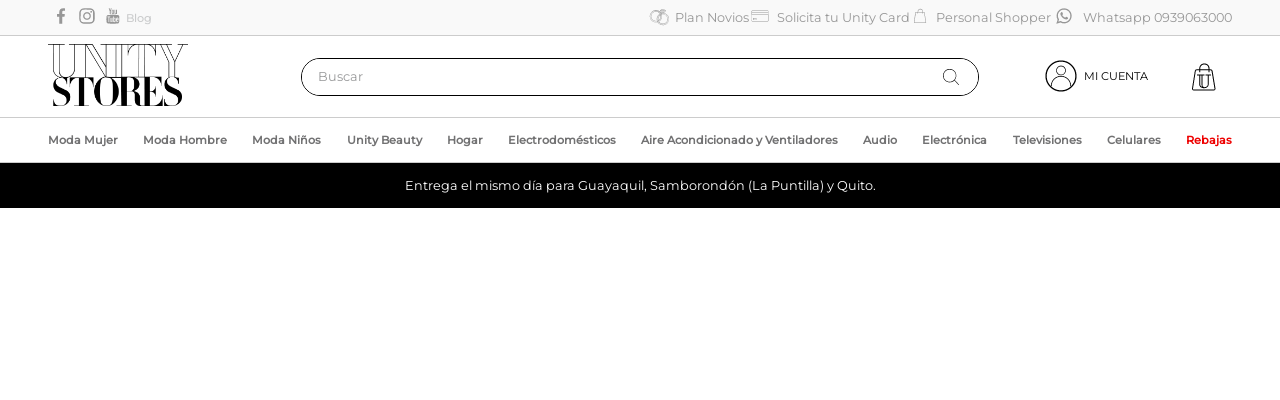

--- FILE ---
content_type: text/html; charset=utf-8
request_url: https://www.google.com/recaptcha/enterprise/anchor?ar=1&k=6LdV7CIpAAAAAPUrHXWlFArQ5hSiNQJk6Ja-vcYM&co=aHR0cHM6Ly93d3cudW5pdHlzdG9yZXMuY29tOjQ0Mw..&hl=es-419&v=9TiwnJFHeuIw_s0wSd3fiKfN&size=invisible&anchor-ms=20000&execute-ms=30000&cb=e4rt8xj34zvo
body_size: 48074
content:
<!DOCTYPE HTML><html dir="ltr" lang="es-419"><head><meta http-equiv="Content-Type" content="text/html; charset=UTF-8">
<meta http-equiv="X-UA-Compatible" content="IE=edge">
<title>reCAPTCHA</title>
<style type="text/css">
/* cyrillic-ext */
@font-face {
  font-family: 'Roboto';
  font-style: normal;
  font-weight: 400;
  font-stretch: 100%;
  src: url(//fonts.gstatic.com/s/roboto/v48/KFO7CnqEu92Fr1ME7kSn66aGLdTylUAMa3GUBHMdazTgWw.woff2) format('woff2');
  unicode-range: U+0460-052F, U+1C80-1C8A, U+20B4, U+2DE0-2DFF, U+A640-A69F, U+FE2E-FE2F;
}
/* cyrillic */
@font-face {
  font-family: 'Roboto';
  font-style: normal;
  font-weight: 400;
  font-stretch: 100%;
  src: url(//fonts.gstatic.com/s/roboto/v48/KFO7CnqEu92Fr1ME7kSn66aGLdTylUAMa3iUBHMdazTgWw.woff2) format('woff2');
  unicode-range: U+0301, U+0400-045F, U+0490-0491, U+04B0-04B1, U+2116;
}
/* greek-ext */
@font-face {
  font-family: 'Roboto';
  font-style: normal;
  font-weight: 400;
  font-stretch: 100%;
  src: url(//fonts.gstatic.com/s/roboto/v48/KFO7CnqEu92Fr1ME7kSn66aGLdTylUAMa3CUBHMdazTgWw.woff2) format('woff2');
  unicode-range: U+1F00-1FFF;
}
/* greek */
@font-face {
  font-family: 'Roboto';
  font-style: normal;
  font-weight: 400;
  font-stretch: 100%;
  src: url(//fonts.gstatic.com/s/roboto/v48/KFO7CnqEu92Fr1ME7kSn66aGLdTylUAMa3-UBHMdazTgWw.woff2) format('woff2');
  unicode-range: U+0370-0377, U+037A-037F, U+0384-038A, U+038C, U+038E-03A1, U+03A3-03FF;
}
/* math */
@font-face {
  font-family: 'Roboto';
  font-style: normal;
  font-weight: 400;
  font-stretch: 100%;
  src: url(//fonts.gstatic.com/s/roboto/v48/KFO7CnqEu92Fr1ME7kSn66aGLdTylUAMawCUBHMdazTgWw.woff2) format('woff2');
  unicode-range: U+0302-0303, U+0305, U+0307-0308, U+0310, U+0312, U+0315, U+031A, U+0326-0327, U+032C, U+032F-0330, U+0332-0333, U+0338, U+033A, U+0346, U+034D, U+0391-03A1, U+03A3-03A9, U+03B1-03C9, U+03D1, U+03D5-03D6, U+03F0-03F1, U+03F4-03F5, U+2016-2017, U+2034-2038, U+203C, U+2040, U+2043, U+2047, U+2050, U+2057, U+205F, U+2070-2071, U+2074-208E, U+2090-209C, U+20D0-20DC, U+20E1, U+20E5-20EF, U+2100-2112, U+2114-2115, U+2117-2121, U+2123-214F, U+2190, U+2192, U+2194-21AE, U+21B0-21E5, U+21F1-21F2, U+21F4-2211, U+2213-2214, U+2216-22FF, U+2308-230B, U+2310, U+2319, U+231C-2321, U+2336-237A, U+237C, U+2395, U+239B-23B7, U+23D0, U+23DC-23E1, U+2474-2475, U+25AF, U+25B3, U+25B7, U+25BD, U+25C1, U+25CA, U+25CC, U+25FB, U+266D-266F, U+27C0-27FF, U+2900-2AFF, U+2B0E-2B11, U+2B30-2B4C, U+2BFE, U+3030, U+FF5B, U+FF5D, U+1D400-1D7FF, U+1EE00-1EEFF;
}
/* symbols */
@font-face {
  font-family: 'Roboto';
  font-style: normal;
  font-weight: 400;
  font-stretch: 100%;
  src: url(//fonts.gstatic.com/s/roboto/v48/KFO7CnqEu92Fr1ME7kSn66aGLdTylUAMaxKUBHMdazTgWw.woff2) format('woff2');
  unicode-range: U+0001-000C, U+000E-001F, U+007F-009F, U+20DD-20E0, U+20E2-20E4, U+2150-218F, U+2190, U+2192, U+2194-2199, U+21AF, U+21E6-21F0, U+21F3, U+2218-2219, U+2299, U+22C4-22C6, U+2300-243F, U+2440-244A, U+2460-24FF, U+25A0-27BF, U+2800-28FF, U+2921-2922, U+2981, U+29BF, U+29EB, U+2B00-2BFF, U+4DC0-4DFF, U+FFF9-FFFB, U+10140-1018E, U+10190-1019C, U+101A0, U+101D0-101FD, U+102E0-102FB, U+10E60-10E7E, U+1D2C0-1D2D3, U+1D2E0-1D37F, U+1F000-1F0FF, U+1F100-1F1AD, U+1F1E6-1F1FF, U+1F30D-1F30F, U+1F315, U+1F31C, U+1F31E, U+1F320-1F32C, U+1F336, U+1F378, U+1F37D, U+1F382, U+1F393-1F39F, U+1F3A7-1F3A8, U+1F3AC-1F3AF, U+1F3C2, U+1F3C4-1F3C6, U+1F3CA-1F3CE, U+1F3D4-1F3E0, U+1F3ED, U+1F3F1-1F3F3, U+1F3F5-1F3F7, U+1F408, U+1F415, U+1F41F, U+1F426, U+1F43F, U+1F441-1F442, U+1F444, U+1F446-1F449, U+1F44C-1F44E, U+1F453, U+1F46A, U+1F47D, U+1F4A3, U+1F4B0, U+1F4B3, U+1F4B9, U+1F4BB, U+1F4BF, U+1F4C8-1F4CB, U+1F4D6, U+1F4DA, U+1F4DF, U+1F4E3-1F4E6, U+1F4EA-1F4ED, U+1F4F7, U+1F4F9-1F4FB, U+1F4FD-1F4FE, U+1F503, U+1F507-1F50B, U+1F50D, U+1F512-1F513, U+1F53E-1F54A, U+1F54F-1F5FA, U+1F610, U+1F650-1F67F, U+1F687, U+1F68D, U+1F691, U+1F694, U+1F698, U+1F6AD, U+1F6B2, U+1F6B9-1F6BA, U+1F6BC, U+1F6C6-1F6CF, U+1F6D3-1F6D7, U+1F6E0-1F6EA, U+1F6F0-1F6F3, U+1F6F7-1F6FC, U+1F700-1F7FF, U+1F800-1F80B, U+1F810-1F847, U+1F850-1F859, U+1F860-1F887, U+1F890-1F8AD, U+1F8B0-1F8BB, U+1F8C0-1F8C1, U+1F900-1F90B, U+1F93B, U+1F946, U+1F984, U+1F996, U+1F9E9, U+1FA00-1FA6F, U+1FA70-1FA7C, U+1FA80-1FA89, U+1FA8F-1FAC6, U+1FACE-1FADC, U+1FADF-1FAE9, U+1FAF0-1FAF8, U+1FB00-1FBFF;
}
/* vietnamese */
@font-face {
  font-family: 'Roboto';
  font-style: normal;
  font-weight: 400;
  font-stretch: 100%;
  src: url(//fonts.gstatic.com/s/roboto/v48/KFO7CnqEu92Fr1ME7kSn66aGLdTylUAMa3OUBHMdazTgWw.woff2) format('woff2');
  unicode-range: U+0102-0103, U+0110-0111, U+0128-0129, U+0168-0169, U+01A0-01A1, U+01AF-01B0, U+0300-0301, U+0303-0304, U+0308-0309, U+0323, U+0329, U+1EA0-1EF9, U+20AB;
}
/* latin-ext */
@font-face {
  font-family: 'Roboto';
  font-style: normal;
  font-weight: 400;
  font-stretch: 100%;
  src: url(//fonts.gstatic.com/s/roboto/v48/KFO7CnqEu92Fr1ME7kSn66aGLdTylUAMa3KUBHMdazTgWw.woff2) format('woff2');
  unicode-range: U+0100-02BA, U+02BD-02C5, U+02C7-02CC, U+02CE-02D7, U+02DD-02FF, U+0304, U+0308, U+0329, U+1D00-1DBF, U+1E00-1E9F, U+1EF2-1EFF, U+2020, U+20A0-20AB, U+20AD-20C0, U+2113, U+2C60-2C7F, U+A720-A7FF;
}
/* latin */
@font-face {
  font-family: 'Roboto';
  font-style: normal;
  font-weight: 400;
  font-stretch: 100%;
  src: url(//fonts.gstatic.com/s/roboto/v48/KFO7CnqEu92Fr1ME7kSn66aGLdTylUAMa3yUBHMdazQ.woff2) format('woff2');
  unicode-range: U+0000-00FF, U+0131, U+0152-0153, U+02BB-02BC, U+02C6, U+02DA, U+02DC, U+0304, U+0308, U+0329, U+2000-206F, U+20AC, U+2122, U+2191, U+2193, U+2212, U+2215, U+FEFF, U+FFFD;
}
/* cyrillic-ext */
@font-face {
  font-family: 'Roboto';
  font-style: normal;
  font-weight: 500;
  font-stretch: 100%;
  src: url(//fonts.gstatic.com/s/roboto/v48/KFO7CnqEu92Fr1ME7kSn66aGLdTylUAMa3GUBHMdazTgWw.woff2) format('woff2');
  unicode-range: U+0460-052F, U+1C80-1C8A, U+20B4, U+2DE0-2DFF, U+A640-A69F, U+FE2E-FE2F;
}
/* cyrillic */
@font-face {
  font-family: 'Roboto';
  font-style: normal;
  font-weight: 500;
  font-stretch: 100%;
  src: url(//fonts.gstatic.com/s/roboto/v48/KFO7CnqEu92Fr1ME7kSn66aGLdTylUAMa3iUBHMdazTgWw.woff2) format('woff2');
  unicode-range: U+0301, U+0400-045F, U+0490-0491, U+04B0-04B1, U+2116;
}
/* greek-ext */
@font-face {
  font-family: 'Roboto';
  font-style: normal;
  font-weight: 500;
  font-stretch: 100%;
  src: url(//fonts.gstatic.com/s/roboto/v48/KFO7CnqEu92Fr1ME7kSn66aGLdTylUAMa3CUBHMdazTgWw.woff2) format('woff2');
  unicode-range: U+1F00-1FFF;
}
/* greek */
@font-face {
  font-family: 'Roboto';
  font-style: normal;
  font-weight: 500;
  font-stretch: 100%;
  src: url(//fonts.gstatic.com/s/roboto/v48/KFO7CnqEu92Fr1ME7kSn66aGLdTylUAMa3-UBHMdazTgWw.woff2) format('woff2');
  unicode-range: U+0370-0377, U+037A-037F, U+0384-038A, U+038C, U+038E-03A1, U+03A3-03FF;
}
/* math */
@font-face {
  font-family: 'Roboto';
  font-style: normal;
  font-weight: 500;
  font-stretch: 100%;
  src: url(//fonts.gstatic.com/s/roboto/v48/KFO7CnqEu92Fr1ME7kSn66aGLdTylUAMawCUBHMdazTgWw.woff2) format('woff2');
  unicode-range: U+0302-0303, U+0305, U+0307-0308, U+0310, U+0312, U+0315, U+031A, U+0326-0327, U+032C, U+032F-0330, U+0332-0333, U+0338, U+033A, U+0346, U+034D, U+0391-03A1, U+03A3-03A9, U+03B1-03C9, U+03D1, U+03D5-03D6, U+03F0-03F1, U+03F4-03F5, U+2016-2017, U+2034-2038, U+203C, U+2040, U+2043, U+2047, U+2050, U+2057, U+205F, U+2070-2071, U+2074-208E, U+2090-209C, U+20D0-20DC, U+20E1, U+20E5-20EF, U+2100-2112, U+2114-2115, U+2117-2121, U+2123-214F, U+2190, U+2192, U+2194-21AE, U+21B0-21E5, U+21F1-21F2, U+21F4-2211, U+2213-2214, U+2216-22FF, U+2308-230B, U+2310, U+2319, U+231C-2321, U+2336-237A, U+237C, U+2395, U+239B-23B7, U+23D0, U+23DC-23E1, U+2474-2475, U+25AF, U+25B3, U+25B7, U+25BD, U+25C1, U+25CA, U+25CC, U+25FB, U+266D-266F, U+27C0-27FF, U+2900-2AFF, U+2B0E-2B11, U+2B30-2B4C, U+2BFE, U+3030, U+FF5B, U+FF5D, U+1D400-1D7FF, U+1EE00-1EEFF;
}
/* symbols */
@font-face {
  font-family: 'Roboto';
  font-style: normal;
  font-weight: 500;
  font-stretch: 100%;
  src: url(//fonts.gstatic.com/s/roboto/v48/KFO7CnqEu92Fr1ME7kSn66aGLdTylUAMaxKUBHMdazTgWw.woff2) format('woff2');
  unicode-range: U+0001-000C, U+000E-001F, U+007F-009F, U+20DD-20E0, U+20E2-20E4, U+2150-218F, U+2190, U+2192, U+2194-2199, U+21AF, U+21E6-21F0, U+21F3, U+2218-2219, U+2299, U+22C4-22C6, U+2300-243F, U+2440-244A, U+2460-24FF, U+25A0-27BF, U+2800-28FF, U+2921-2922, U+2981, U+29BF, U+29EB, U+2B00-2BFF, U+4DC0-4DFF, U+FFF9-FFFB, U+10140-1018E, U+10190-1019C, U+101A0, U+101D0-101FD, U+102E0-102FB, U+10E60-10E7E, U+1D2C0-1D2D3, U+1D2E0-1D37F, U+1F000-1F0FF, U+1F100-1F1AD, U+1F1E6-1F1FF, U+1F30D-1F30F, U+1F315, U+1F31C, U+1F31E, U+1F320-1F32C, U+1F336, U+1F378, U+1F37D, U+1F382, U+1F393-1F39F, U+1F3A7-1F3A8, U+1F3AC-1F3AF, U+1F3C2, U+1F3C4-1F3C6, U+1F3CA-1F3CE, U+1F3D4-1F3E0, U+1F3ED, U+1F3F1-1F3F3, U+1F3F5-1F3F7, U+1F408, U+1F415, U+1F41F, U+1F426, U+1F43F, U+1F441-1F442, U+1F444, U+1F446-1F449, U+1F44C-1F44E, U+1F453, U+1F46A, U+1F47D, U+1F4A3, U+1F4B0, U+1F4B3, U+1F4B9, U+1F4BB, U+1F4BF, U+1F4C8-1F4CB, U+1F4D6, U+1F4DA, U+1F4DF, U+1F4E3-1F4E6, U+1F4EA-1F4ED, U+1F4F7, U+1F4F9-1F4FB, U+1F4FD-1F4FE, U+1F503, U+1F507-1F50B, U+1F50D, U+1F512-1F513, U+1F53E-1F54A, U+1F54F-1F5FA, U+1F610, U+1F650-1F67F, U+1F687, U+1F68D, U+1F691, U+1F694, U+1F698, U+1F6AD, U+1F6B2, U+1F6B9-1F6BA, U+1F6BC, U+1F6C6-1F6CF, U+1F6D3-1F6D7, U+1F6E0-1F6EA, U+1F6F0-1F6F3, U+1F6F7-1F6FC, U+1F700-1F7FF, U+1F800-1F80B, U+1F810-1F847, U+1F850-1F859, U+1F860-1F887, U+1F890-1F8AD, U+1F8B0-1F8BB, U+1F8C0-1F8C1, U+1F900-1F90B, U+1F93B, U+1F946, U+1F984, U+1F996, U+1F9E9, U+1FA00-1FA6F, U+1FA70-1FA7C, U+1FA80-1FA89, U+1FA8F-1FAC6, U+1FACE-1FADC, U+1FADF-1FAE9, U+1FAF0-1FAF8, U+1FB00-1FBFF;
}
/* vietnamese */
@font-face {
  font-family: 'Roboto';
  font-style: normal;
  font-weight: 500;
  font-stretch: 100%;
  src: url(//fonts.gstatic.com/s/roboto/v48/KFO7CnqEu92Fr1ME7kSn66aGLdTylUAMa3OUBHMdazTgWw.woff2) format('woff2');
  unicode-range: U+0102-0103, U+0110-0111, U+0128-0129, U+0168-0169, U+01A0-01A1, U+01AF-01B0, U+0300-0301, U+0303-0304, U+0308-0309, U+0323, U+0329, U+1EA0-1EF9, U+20AB;
}
/* latin-ext */
@font-face {
  font-family: 'Roboto';
  font-style: normal;
  font-weight: 500;
  font-stretch: 100%;
  src: url(//fonts.gstatic.com/s/roboto/v48/KFO7CnqEu92Fr1ME7kSn66aGLdTylUAMa3KUBHMdazTgWw.woff2) format('woff2');
  unicode-range: U+0100-02BA, U+02BD-02C5, U+02C7-02CC, U+02CE-02D7, U+02DD-02FF, U+0304, U+0308, U+0329, U+1D00-1DBF, U+1E00-1E9F, U+1EF2-1EFF, U+2020, U+20A0-20AB, U+20AD-20C0, U+2113, U+2C60-2C7F, U+A720-A7FF;
}
/* latin */
@font-face {
  font-family: 'Roboto';
  font-style: normal;
  font-weight: 500;
  font-stretch: 100%;
  src: url(//fonts.gstatic.com/s/roboto/v48/KFO7CnqEu92Fr1ME7kSn66aGLdTylUAMa3yUBHMdazQ.woff2) format('woff2');
  unicode-range: U+0000-00FF, U+0131, U+0152-0153, U+02BB-02BC, U+02C6, U+02DA, U+02DC, U+0304, U+0308, U+0329, U+2000-206F, U+20AC, U+2122, U+2191, U+2193, U+2212, U+2215, U+FEFF, U+FFFD;
}
/* cyrillic-ext */
@font-face {
  font-family: 'Roboto';
  font-style: normal;
  font-weight: 900;
  font-stretch: 100%;
  src: url(//fonts.gstatic.com/s/roboto/v48/KFO7CnqEu92Fr1ME7kSn66aGLdTylUAMa3GUBHMdazTgWw.woff2) format('woff2');
  unicode-range: U+0460-052F, U+1C80-1C8A, U+20B4, U+2DE0-2DFF, U+A640-A69F, U+FE2E-FE2F;
}
/* cyrillic */
@font-face {
  font-family: 'Roboto';
  font-style: normal;
  font-weight: 900;
  font-stretch: 100%;
  src: url(//fonts.gstatic.com/s/roboto/v48/KFO7CnqEu92Fr1ME7kSn66aGLdTylUAMa3iUBHMdazTgWw.woff2) format('woff2');
  unicode-range: U+0301, U+0400-045F, U+0490-0491, U+04B0-04B1, U+2116;
}
/* greek-ext */
@font-face {
  font-family: 'Roboto';
  font-style: normal;
  font-weight: 900;
  font-stretch: 100%;
  src: url(//fonts.gstatic.com/s/roboto/v48/KFO7CnqEu92Fr1ME7kSn66aGLdTylUAMa3CUBHMdazTgWw.woff2) format('woff2');
  unicode-range: U+1F00-1FFF;
}
/* greek */
@font-face {
  font-family: 'Roboto';
  font-style: normal;
  font-weight: 900;
  font-stretch: 100%;
  src: url(//fonts.gstatic.com/s/roboto/v48/KFO7CnqEu92Fr1ME7kSn66aGLdTylUAMa3-UBHMdazTgWw.woff2) format('woff2');
  unicode-range: U+0370-0377, U+037A-037F, U+0384-038A, U+038C, U+038E-03A1, U+03A3-03FF;
}
/* math */
@font-face {
  font-family: 'Roboto';
  font-style: normal;
  font-weight: 900;
  font-stretch: 100%;
  src: url(//fonts.gstatic.com/s/roboto/v48/KFO7CnqEu92Fr1ME7kSn66aGLdTylUAMawCUBHMdazTgWw.woff2) format('woff2');
  unicode-range: U+0302-0303, U+0305, U+0307-0308, U+0310, U+0312, U+0315, U+031A, U+0326-0327, U+032C, U+032F-0330, U+0332-0333, U+0338, U+033A, U+0346, U+034D, U+0391-03A1, U+03A3-03A9, U+03B1-03C9, U+03D1, U+03D5-03D6, U+03F0-03F1, U+03F4-03F5, U+2016-2017, U+2034-2038, U+203C, U+2040, U+2043, U+2047, U+2050, U+2057, U+205F, U+2070-2071, U+2074-208E, U+2090-209C, U+20D0-20DC, U+20E1, U+20E5-20EF, U+2100-2112, U+2114-2115, U+2117-2121, U+2123-214F, U+2190, U+2192, U+2194-21AE, U+21B0-21E5, U+21F1-21F2, U+21F4-2211, U+2213-2214, U+2216-22FF, U+2308-230B, U+2310, U+2319, U+231C-2321, U+2336-237A, U+237C, U+2395, U+239B-23B7, U+23D0, U+23DC-23E1, U+2474-2475, U+25AF, U+25B3, U+25B7, U+25BD, U+25C1, U+25CA, U+25CC, U+25FB, U+266D-266F, U+27C0-27FF, U+2900-2AFF, U+2B0E-2B11, U+2B30-2B4C, U+2BFE, U+3030, U+FF5B, U+FF5D, U+1D400-1D7FF, U+1EE00-1EEFF;
}
/* symbols */
@font-face {
  font-family: 'Roboto';
  font-style: normal;
  font-weight: 900;
  font-stretch: 100%;
  src: url(//fonts.gstatic.com/s/roboto/v48/KFO7CnqEu92Fr1ME7kSn66aGLdTylUAMaxKUBHMdazTgWw.woff2) format('woff2');
  unicode-range: U+0001-000C, U+000E-001F, U+007F-009F, U+20DD-20E0, U+20E2-20E4, U+2150-218F, U+2190, U+2192, U+2194-2199, U+21AF, U+21E6-21F0, U+21F3, U+2218-2219, U+2299, U+22C4-22C6, U+2300-243F, U+2440-244A, U+2460-24FF, U+25A0-27BF, U+2800-28FF, U+2921-2922, U+2981, U+29BF, U+29EB, U+2B00-2BFF, U+4DC0-4DFF, U+FFF9-FFFB, U+10140-1018E, U+10190-1019C, U+101A0, U+101D0-101FD, U+102E0-102FB, U+10E60-10E7E, U+1D2C0-1D2D3, U+1D2E0-1D37F, U+1F000-1F0FF, U+1F100-1F1AD, U+1F1E6-1F1FF, U+1F30D-1F30F, U+1F315, U+1F31C, U+1F31E, U+1F320-1F32C, U+1F336, U+1F378, U+1F37D, U+1F382, U+1F393-1F39F, U+1F3A7-1F3A8, U+1F3AC-1F3AF, U+1F3C2, U+1F3C4-1F3C6, U+1F3CA-1F3CE, U+1F3D4-1F3E0, U+1F3ED, U+1F3F1-1F3F3, U+1F3F5-1F3F7, U+1F408, U+1F415, U+1F41F, U+1F426, U+1F43F, U+1F441-1F442, U+1F444, U+1F446-1F449, U+1F44C-1F44E, U+1F453, U+1F46A, U+1F47D, U+1F4A3, U+1F4B0, U+1F4B3, U+1F4B9, U+1F4BB, U+1F4BF, U+1F4C8-1F4CB, U+1F4D6, U+1F4DA, U+1F4DF, U+1F4E3-1F4E6, U+1F4EA-1F4ED, U+1F4F7, U+1F4F9-1F4FB, U+1F4FD-1F4FE, U+1F503, U+1F507-1F50B, U+1F50D, U+1F512-1F513, U+1F53E-1F54A, U+1F54F-1F5FA, U+1F610, U+1F650-1F67F, U+1F687, U+1F68D, U+1F691, U+1F694, U+1F698, U+1F6AD, U+1F6B2, U+1F6B9-1F6BA, U+1F6BC, U+1F6C6-1F6CF, U+1F6D3-1F6D7, U+1F6E0-1F6EA, U+1F6F0-1F6F3, U+1F6F7-1F6FC, U+1F700-1F7FF, U+1F800-1F80B, U+1F810-1F847, U+1F850-1F859, U+1F860-1F887, U+1F890-1F8AD, U+1F8B0-1F8BB, U+1F8C0-1F8C1, U+1F900-1F90B, U+1F93B, U+1F946, U+1F984, U+1F996, U+1F9E9, U+1FA00-1FA6F, U+1FA70-1FA7C, U+1FA80-1FA89, U+1FA8F-1FAC6, U+1FACE-1FADC, U+1FADF-1FAE9, U+1FAF0-1FAF8, U+1FB00-1FBFF;
}
/* vietnamese */
@font-face {
  font-family: 'Roboto';
  font-style: normal;
  font-weight: 900;
  font-stretch: 100%;
  src: url(//fonts.gstatic.com/s/roboto/v48/KFO7CnqEu92Fr1ME7kSn66aGLdTylUAMa3OUBHMdazTgWw.woff2) format('woff2');
  unicode-range: U+0102-0103, U+0110-0111, U+0128-0129, U+0168-0169, U+01A0-01A1, U+01AF-01B0, U+0300-0301, U+0303-0304, U+0308-0309, U+0323, U+0329, U+1EA0-1EF9, U+20AB;
}
/* latin-ext */
@font-face {
  font-family: 'Roboto';
  font-style: normal;
  font-weight: 900;
  font-stretch: 100%;
  src: url(//fonts.gstatic.com/s/roboto/v48/KFO7CnqEu92Fr1ME7kSn66aGLdTylUAMa3KUBHMdazTgWw.woff2) format('woff2');
  unicode-range: U+0100-02BA, U+02BD-02C5, U+02C7-02CC, U+02CE-02D7, U+02DD-02FF, U+0304, U+0308, U+0329, U+1D00-1DBF, U+1E00-1E9F, U+1EF2-1EFF, U+2020, U+20A0-20AB, U+20AD-20C0, U+2113, U+2C60-2C7F, U+A720-A7FF;
}
/* latin */
@font-face {
  font-family: 'Roboto';
  font-style: normal;
  font-weight: 900;
  font-stretch: 100%;
  src: url(//fonts.gstatic.com/s/roboto/v48/KFO7CnqEu92Fr1ME7kSn66aGLdTylUAMa3yUBHMdazQ.woff2) format('woff2');
  unicode-range: U+0000-00FF, U+0131, U+0152-0153, U+02BB-02BC, U+02C6, U+02DA, U+02DC, U+0304, U+0308, U+0329, U+2000-206F, U+20AC, U+2122, U+2191, U+2193, U+2212, U+2215, U+FEFF, U+FFFD;
}

</style>
<link rel="stylesheet" type="text/css" href="https://www.gstatic.com/recaptcha/releases/9TiwnJFHeuIw_s0wSd3fiKfN/styles__ltr.css">
<script nonce="2cJidSyf6XZANbnBL0eMjQ" type="text/javascript">window['__recaptcha_api'] = 'https://www.google.com/recaptcha/enterprise/';</script>
<script type="text/javascript" src="https://www.gstatic.com/recaptcha/releases/9TiwnJFHeuIw_s0wSd3fiKfN/recaptcha__es_419.js" nonce="2cJidSyf6XZANbnBL0eMjQ">
      
    </script></head>
<body><div id="rc-anchor-alert" class="rc-anchor-alert"></div>
<input type="hidden" id="recaptcha-token" value="[base64]">
<script type="text/javascript" nonce="2cJidSyf6XZANbnBL0eMjQ">
      recaptcha.anchor.Main.init("[\x22ainput\x22,[\x22bgdata\x22,\x22\x22,\[base64]/[base64]/[base64]/[base64]/[base64]/[base64]/[base64]/[base64]/[base64]/[base64]\\u003d\x22,\[base64]\\u003d\x22,\x22woYVPzk/w7VAYMKtw7JcwpHCkMKIBVvCr8KOWisdw6ciw61MWTPCvMOkMEPDuSQsCDwAeBIYwrNGWjTDkCnDqcKhNwJ3BMKWPMKSwrVFcBbDgHvCqmI/w50VUHLDp8OFwoTDrg/DhcOKccOfw4c9Ghx/Kh3DrT1CwrfDrMOEGzfDjcKfLARcF8OAw7HDpsKiw6/CiCzCv8OeJ2DClsK8w4wswovCnh3CkcOAM8Opw4cCO2EmwovChRhwVwHDgA8RUhAsw6AZw6XDu8Onw7UEHgcjOQkewo7DjX/Cvno6FsK7ECTDo8OncATDqBnDsMKWYRpndcKjw47DnEoRw5zChsOdScOww6fCu8Ouw5dYw7bDnMKsXDzCgW5Cwr3Dr8O/w5MSdQLDl8OUXcKjw60VI8OCw7vCp8OGw7rCt8ONIMOvwoTDisK6bB4XeyZVME0iwrM1cA51CnAAEMKwDcOQWnrDhsOrETQGw7zDgBHCs8KpBcONNcOdwr3CuW0BUyB5w5ZUFsKnw5McDcO6w7HDj0DClCoEw7jDqmZBw79IAmFMw4LCi8OoP1/Dj8KbGcOeV8KvfcOgw7PCkXTDs8K9G8OuEETDtSzCpMOOw77CpzVSSsOYwrdfJX5BVVPCvksVa8K1w5FIwoELanTCkmzCmUYlwplAw6/[base64]/[base64]/dMOgNsOPecKIKcKdwpTCsQHDqwV8dTzCt8KWWSDDmsOlw6bCgsOFUg3DgMOpfAlMRl/DgHpZwqbCiMKUdcOUZcOmw73DpzvCkHBVw57Do8KoLDzCugAPcyPCvnslDzpkb1bDgEN6wqY8wr8aey9WwoV5M8O2UcKQAcOSwp3Cj8Kpwo3Cim7CgABvw6prw7FFNXnCrGTCk3sZOMOUw4kHdF/Dj8O2ScK8FMK/dcKqScO3w6LDuULChH/DmV9KN8KkWsO3NcKrw6kqDhdZw59zQmVvb8OxQABNEMK0VWk4w5rCvz4/PDliEMOFwqseR0zCisODMMO2wo7DqDsCYcOkw605SsOmDh5xwrJ0QAzCnMOId8OswpnDjVTDpRQvw79iVsKPwp7CrkFmecOiwqZmOcO6woFTw63CtcKYLy3CpMKIfWvCswEWw6sWYMK/d8O4FsKwwotpw6TChRBjw7Mqw6srw7ASwqlddMKyC29Nwr5Iwo4NAQjCp8OBw43CrCApw59MW8OUw7fDoMKiBjhhw4DCnHLCuBTDmsKzSTU4wozCh3Y2w5/CrSB7YxbDt8OBwo8jw4rCu8OlwqwRwrgELMO8w7DCr2HCqcOWwo/CpsOZwpViw40WATPCgT1PwrZMw688LzbCkTIZL8O1VywUVSXChMORwp7Co2PCnsOTw6J8NMKIIsKuwqoEw6jCgMKqYMKJw4M8w6EZw7BlLXnDvA9AwpBKw7Mcwr/DksOAAsOgw5vDoi84w7RgR8KhSWvCtk5Qw71ve0NMw73CulUMVsK7ZMO3VcKrS8KlYkXCtCDCn8ODAMKkA1bCtH7DlcOqE8Ojw7kJbMKKTMOOw4HCpsOmw41MR8OQw7rDgSPDgMK4wpTDucO1Z3ovP1/DtxfDmTgFU8KKBFHDrcKuw65Obgkewp/Cg8KgYS3Ch3JHw7LCqRNIUcK1dcOIw71NwolKSD4UwovDvRbChcKbWEsLfgMLIX7CocO4VDzChyjCuEB4bsKtw4rCmcKKPBlCwpIxwrvCjRQdelrCqCRCwplWwrJiRVAxLcO2wqbCpsKPwr9yw7rDs8KpIyPCvsOTwo9GwobCsjHCicOaRxvCp8K/[base64]/[base64]/CiMOow6TDqcOMQsKMw4wMw7Z+IcKSw7Fww5/Doyw6a3Ikw5VbwqVSDTF0QsKcwqnCg8K6w7LCgCDDml4bKsObW8OPTsOzw5HCu8OeXR/Dtl1VHRvDhsOrF8OSGnwPKcKrRnPDhcKDLcKGwpTClMOpHcKIw6TDi07DrA7Dq07CqsOowpTDnsKEOTQ3JV4ROxrClsKbw5vCoMKhwo7DjsO/fMKaPDE2I3AFwpMnW8OaLAbDpsKiwokwwp3Cv2UEwqjCocOpw4rCkX7CjMK4w6bDt8OQw6FWwpk+a8KYwojDr8OmO8OPB8Kpw6jChsO2Z2DCgCzCq1/CkMOMwr0iWkdOXcOiwqIoC8KqwrLDhcOleQvDocOZccONwr/CnsK0Z8KMHAYKfDjCqcOkHMK8YW0Kw7bCnyZEHMOLNFZOwo3DosKJQHjCgMKyw7E1OMKJd8OIwohVw6k7YsOBw7cgMx9jcShaVXfCh8KADcKuMXDCsMKGccKbWlotwpjCgMOwWMOediPDkMOZw4IeDcKlw6ZRw6sPcmNBG8OjPkbChCTClsOAHMOXBg/CvsOUwoJwwoY/woPDq8ODw63Dv1RZw70SwoR/a8O2J8KbcDwxNsK3w5jCgydTKHzDoMOITDZzecKZWwBrwoRYT3jCg8KCKMO/[base64]/DvMO7LD3CjsO1w4/DsSPDrigNZcKpw41zw4/DpSAuwpXDhlVKPMOqw4tMw7hHw64gEMKdaMKjJ8OsOMKywoYJw6Y2w6oOWMKmZMOnEMOWw7nCusKtwoHDnCRLw6/[base64]/CogvDliDCkmTDkzkLXcKoEcKSw5zDosKDwrvDrj3DnEHCvEbCtcKrw6ckbzHDiTzDnx3Ds8KvCMOVw515wpklT8Kxa1ddw6h0ckB4woPCgMOwB8K/Bi7DgW3Cj8Onwr3CiTIbwrvCrn/CtQF0A1HDlzQpeBTCq8OzVMKGwpkSw5U4wqIJfTECF2vCqsKDwrLCvWNaw5jCgT/DnyTDtMKsw4MeEGEofsOPw4TDg8KJRcOrw4t+wrQJw5hXH8KuwrV6w4YawoNnA8OKEXlBUMK1w6EIwq3DtsOEwqcvw4jDk1DDrQfCosOGAX56HsOmd8KEN3sKwqF0woxUw5YqwrAyw7/DqyrDn8OMBcKRw5Ucw73Ck8KwbsKHw6jCjwVSZCbDvx3CuMKCO8KWGcO1AhduwpBCw7zCkQMgwqnDsz57WMKqflvCm8OFAcOrT2tnPcOAw7www7E6w57Dnk3DuSV2w4IKbEHCmMK/w73DhcKXwq4mRiQ8w6dOw4LDvsOrwpMHwqUfw5PCilZlwrNkw70Cwoolw6hGwr/Dm8KeOTXDollMw61UZzNgwo7DncOXWcKTJUnCq8K8QsOHw6DDg8OUHMKew7LCrsOWwpF3w5seDMKhw48OwrIdNlZaS1J9H8K1TETDvcKZVcOyb8KSw40Ew7BtZA0ubMO/wrfDjjwneMKsw4PCgcO6wrjDmhk6wprCjWhyw70yw5xcwqnDuMOtwrNwfMK0Lg8VDQrDhClJw6UHPXFTwp/CosKFw77ClEUUw6rDv8OxLRnCu8O5w4bDisOiwrXClVjDp8KLdsOHDsK3wrbDsMKiw6rCtcKiw5TCgsK7wodebC08wpbDmGrChghkOMKEXMK/[base64]/CiCjDugTCu28bwrfDoT/CjcO+wqwYwqxsX8K0wpPDj8ONwoNwwpocw4TDpj3CpDd0fDbCl8O3w7/Cn8K+NsOCw7nDkXjDmsOAacKCGS9/w4vCtMKLMFEva8KbXTITwp0Lwow8wrcwecORFXXCj8Ktw7saTsK4RzZ9w6QFwpfCuS0SVsOWNmHCicKtOgvCn8OjHjt5wqNtw4AjIMKxw5TCn8K0O8KCbTdaw6zDtsO3w4ggEMKhwrs6w53DhhpcXcO1eQ7DiMOvVxLDjjTCsHbDucOqwpvCu8KCU2PCrMOMeCwxwpd/[base64]/[base64]/[base64]/fybCi8OTWsKUecKsNcO9w7wkwoMYwofCj8Kqw7ESODbCiMKfw4wRfWLDo8OZw4PCsMO2w4pLwqNXHnTDnAvCpRHCiMOew5zCqAJdcMOgwo3DoH5fIyzCvBcqwqNtD8KFW1lgaXfDj01Cw5Bmw4/DqwbChFgJwpYCC2nCtHfCkcOSwqp4MX/DlsKvwqTCqsOmw4lhasOlchfDuMOMSQxEwqAbaUZAY8OuMsKRX0nDkjN9fkDCslVgw7lTBWfDmMO/dMOFwrHDhHHDkMOuw57CnMK2OwdqwpvCncK1wqJkwpQrDcKzC8K0ZMOUwpQpwprDjzXDrMOqMz/Cn1DCicKhSzDDmsOWZcO+w6TCpsO0wpITwqFcPkbDhMOlJgkTwpzCsw7Cuk7DigwaOxR6wrjDllYALU7ChGbDosKZeD9nwrVzHwArQcK8XcOgJEbCuHzDrcOlw68vwp1YXHZPw408w4zCuzvCs0UAM8OOJzsVwqlLbMKpNMOhw4/[base64]/[base64]/XE7CqMKUwoXDgsOFw5hPw6TCtSsYRVxyw57CvsK7LBwjBcKnw71mW0nCs8OeJkjCqHplwpQdwq98w7xhGFAww4vCrMKUSCfDmjAqwr3CsRMuDcKLw4LCmsKHw7pNw71+ecOHIlXCvCHDjExkD8KAwrQhw43DmylAwrZtT8Kgw6fCqMKMBA7DpWhEwrnDrEQqwpJybn/DgibCgsK0w7XCtkzCoQDDgytQVMOnw4nCpMKFwqbDnREcw5/CpcOJSBHDj8Ohw6vCl8OATBRVw5fCjyEPInUmw5zDhMOzwq3Csl1qclbDl1/DqcOBB8KlPSN9w7fCqcKiVcKIwpV7wqllwrfChBHCuDoZYgvDsMKQJsKpw6Q4wojDjiXDuXEvw6DCmnLCgcOSf3wzPTNFdGjDrmZwwpbDo3LDu8OCw47DqTPDlsOYOcKtw5/[base64]/[base64]/CscOGw5vChSXDhMOfwrXConYMaSbCkcO4wqRzcsOEwr9aw7XChnFHw45TTnd+OMOfwoVGwo/CvsOAw7lOdMKDDcObdsKPHl1Dw7Ylw6rCvsOhw5nChG7Cqh9mS0YcwpTClVs5w6xUAcKnwpJoasO0FwBUSnUHcsKewo/CpCE7JsK0wqgmScKIGMKFwoDDhSc3w5DCs8KFwopvw4sQYsOIwpbCmy/CjcKKw4/DucOQRsK5bSfDmlTCoTzDksKNwrLCrcO5w4wWwpkqw67Dm2PCu8OIwoTCrnzDgsKSDm49w4gVw6VndcKHwqANWsK/w7PDlQTDt3nCiRQvw4xmwr7DpBrChMKLccKJwprDjsKnwrYOGDfCkRZYwoQpwohkwoBCw5xdH8KqJTfCu8Oww63CksKgFVVZwrYOYxdkwpbCvXXDhSUubsOVV0TDtE3CkMKcwojDpFM+w6/Cr8KWw6oxYcK9wrjDnxHDjGDDkR86wrLDtG3DglIJAsO4NcOowr7DkxjDqgTDqMK6wqcYwqVQJcO2w4MBw5AjYsKcwr0OCMKnDl56FcOnJsOnWy54w58ZwpTCiMOAwplZwp/CijLCsgBAKzzCtj/DksKaw5BgwonDvATCtS8Swo3CusKlw4DDsxQPwq7Du2XCn8KTScKrwrPDocKkwrvDmmY1wplVwrHCmMOxFsKGwrjDsiY2V1NRYsOzw75XUHlzwqQAWsOIw43ClMOFRADDm8OwA8K2QsKbF0AxwqTCrsK8WmnClMKrAlzCnsKwQ8K1wopyXCLDmcK/wrLDtMKDfcK9w5BFw6NDAFQ1F0ERw6DDv8OOXFQZGcOvwo7CqcOswqRtw53DskV1HsK2w5xRcRrCqsK4w6jDhWjDoTrDg8KBwqQLXgZuw5QZw6/Di8Knw5lBwovDkB05wrTCrsO4Kn9dwo9tw5Evw5EEwoItAcOBw51qW0UlOQzCrEQwHlsOwrzCp21bDm/DrxbDu8KlIMO0bQvChW59L8O0wqrCrylNw5DDkBDDqMO3ZcK9L2UsWMKJwq8Ww4UDZsOYYMOoMQrDssKfRkZ2wobCv0BSLcOUw5zDmsOXw5LDgMKHw7VZw7xOwrh5w4tBw6DCl1xFwoJ7bwbCnMO4UsOXwpdjw7vDtyM8w5lww6TCtnTDsSPCi8Kvwr52A8O/E8K/HwrCqsK7EcKSw51uw4rClzlqwpApBWbDnDx1w4UGEEZaA2/Cs8KzwoTDu8OWIx8GwrzCgHUTcsO0Jj9Sw6tawqvCvx3CoGDDvB/CpMO/w44iw499wofCl8OdHsOeVSrCncKZw7UKw4JIwqRTw6lywpcawrgfwocTEXEEw4UYDjYkTWDDskYxw4vDv8KBw47CpMKGYsKDOsOjw7NvwoZwXU/[base64]/[base64]/DiEfDlGUdIcK2A8KswpzChQbDuFnDiMKdZD/DicKpEMOWwpXDnMK4X8OkEsKLw6YbMUwmw4jDiFrCgMK1w6bCiALCu3bDjSBGw6vCl8Ouwo8QSsK/w47CvRPDrsOVNCDDmsKLwrQEcC1aNcKMN09Gw7FUesK4wqzCs8KYIcKpw73DosK1w6vCszxuwrJpwrgdw6HCjMOgBkbCgkPCqcKLZSUOwqZkwpVgGMKEXD8aw4XCpsOgw58QLyANfsK2ScKGVMKBIBBlw79iw6MBM8O3J8OMCcO2VcOHw4JOw5rCk8Kdw7zCklU/IMO7w5sSwrHCocK6wrYewodgKRNIcMOuw5U/wqodcnPCo1XDicOHDC7Ds8O0wrjCky7DpC8JdS8iX3nCojDDisKpdxAewqvCr8O6cQIiDMKdN2sGw5N2w71UZsONw7rCvk8jwoMuclXCqxbCjMOWw7onEcO5ZcO7wpcVWgbDksKlwqHDs8OKw4XCuMK/ZifCnMKEHcKgw44UY196JxfCl8K/w4HDoMK+wrbClx1KBll3SxPCnMKUTcORVMKgw7bDksO7wrBSLcO6Q8Kgw6bDvMOWwpDDhiw8BcKoKUgSOsKfwqgDbcOHC8Kaw5/CicKvawx2M3PDs8ONYMKENEMoW1TDscOcMm94EGUmwoNPw6sgLsOXwphkw5vDtAFEVn/DsMKLw5MvwqcqFQ08w63DvMKQUsKfWzjCtMO1w7PCm8Oow4fDh8KtwrvCgSHDmMORwrEnwqPDjcKTUGHCpgl4WMKHwpbDnMO7woU6w4BPTMOZw7dLPcOWSMOiwoHDggkWwoLDq8KNU8KFwqd7CRkywrhow5/CgcOewonCnk/Ck8OUb0vDgsONwoPDnE4Tw6xLwq8xCcKdw7pRwrLCrSlqZAlew5LDrGTCjCEOwoQ9w7vDjcOZMMO4wqYJw7s1asO/[base64]/EzQ0w5IJDsK7wqvDojkXIzDCpMKpFl3Co8Oqw5JrNBVrQlvDrXDDucKLw6fClMKvDMOQwp87w5zClcOIOMOpbMKxGmldwqhjDsOcw61nw4XDjAjCscOBFsKFwpXClmbDu1HDvsKAeGFqwoMdbwrCmlHDlxXCncKtKARBwoLDvm/CsMOAw5/DscKTKisjXsOrwrDDnAnDgcKKF2d0w6MowqvChm7DtFg8AsOJwr3DtcO5LnnCgsKHUi3CtsO+bwvCiMO/a3zCs0FlEcKdRMOPwp/Cr8KOwrDCqlfDv8Ktw4dNR8OVwrNsw6jCtn3DrBzDm8K6RlXClCTDl8OWPhHCt8Kiw7DCpENPfsO3flHDtcKMRcOzQ8Kzw40YwoR+wrjCisK5wq/CocKvwqkTwrzCrMOxwrDDiWjDjFlyIDdNayxHw4pUPMOUwqBywoTDinsIL1vCg1ZWwqEZwpFswrTDminDmkEuwrHCqltjw53DrSzCjEN/woVgwr8Mw4IbS3LCmcKPJ8OuwqLCs8KYwpoOw7IRSjwCDi12cXnClTMmJcO3w4rCnS8LOwDCr3A7RsKuw4nDjcKba8KOw45Sw7cowr3CtkFGw4J+egpWDn1NFMOeFsOUwrV/[base64]/UMOJwr5uw6bCljnDhhl+byvCscKJw7N1SHDCmGTDusKneEzDmSUUYSvDsCLChMOUw5w5SSxEEcOuw77CvHJFwoHCisO6w5RLwpZSw7QnwrQUD8KBw67CtMOaw5AnCxNIUcKcfW3Cg8K+UMOpw7Uswoovw4BJA3ojwr/CicOkw7rDt1gEw5R6wr9VwrY2wrfCsmfDvy/DncKLES7CnsOQI1HCt8KmbG3DscOqM3lOey9vw7LDkE4Xwo59wrRgw4gBw5ZyQxHDlHomG8Ovw43CjsOpPcKsfD7Cp0YWw7g7wrHCqcO2ahlsw5PDhsKQZkfDt8Kyw4XCpkbDsMKNwq8oNsKfw4tfIRvDtMKIwpLDlz/CmzfDosOIAkjCpsOeX1vDpcK8w4tmw4HCoSt8w7rCkXbDhh3DocKAw7LDpWQAw5/DhcKZw7TDl1jDrcO2w6jDvMOuKsKJNTFIOMONShV+NAF8w5hvw4TCqxvCp2/ChcOlEQjCug/CkMOmVcKowqjCoMKqw5wIw4PCu0/[base64]/[base64]/NSEvUg4/[base64]/[base64]/BMKBPMOvwr8YworDlsOdI8KSSxzCucOPw6/CmcKzwrgFKsKFw4nDnhwfAMKYwrAnd1NKf8KGwoJCE0wxwrwOwqdHwrLDj8Kow5Ntw4dtw7LCmQwTcsKFw7jCjcKlwoPDkRbCvcOzL0YJw5MiEsKswrNXInvCtFLCt3giwr/CuwjDoUvCkcKuGcOPwpl1wrXClXHClH/Dp8KEBnfDo8Kqd8KEw57CgF1KKH3CgsKHeFTCuys/w77DscKPQFPDtMOGwoM7wrcJJMKiIcKXeGnCpHrClX8lw7hHb13DvcOKw4rCl8K3wqPCncKGw7t2wqo5wpzDpcKXwqXCmsKswpRsw7TDhkjCu2Qnw4/DjsKKwq/DnsOfwoLDiMOvFmzCjcK/I0MUG8KxL8KsBQjCqsKNwqsbw5/Co8ORwprDlQh9ecKMHcK0wqHCo8KlOCHCnRtCw4nDlcK4w7vCnsKHw5QQw40Iw6HDhcOLw6vDkMKlC8KrWTXDmsKZDcKub0bDl8KdPV3ClcODZmvChsKjOsOndsKQwr8/w68ywpM6wq7DmQHCm8OWC8K9w4LDuS/DrEAmFSHCqlscWXLDqh7Cuk3DrhXDtsOEw7I+w5TCk8KHwrYWwqJ4Wk4Sw5UOHMORdMK0CMKDwpYbw7ATw7jCsjzDq8KoV8Kzw7DCpsO/wr9lSnfCsj7CosOVwr/DvyE6RSdGwoRrDsKJw5h0U8O4woUQwr9USsKDPxFbwqjDiMKAMsOfw5VVezLCjx/ChTzCmnIfcVXCq3zDqsOIc0Qgw6Rnw5HCrx5pSxtaVcOEM2PChsOkScOEwpVPacO9w44ww4zDiMKWw5IDwohOw6gnWMOHw6YifRnDpz8Bw5U0w5/DnsKFCw0wD8ODARPCknTCg0M5Eg9Ew4N/wojCoRXDkj3DlkdTwqjCtmHDlVVOwog7w4PClDDDi8Khw6AlOVMTM8KAw7/CvsOUw47DpsOYwpHCnkt8acKgw4Z4w5DDs8KWd1dgwoHDuVY/R8Orw73DvcOsIMOlwogRLsOOEMKLRnJBw6AGHcK2w7TDqw/CqMOsSSMRQB8Cw73CsxdQworDkzlMGcKYwolkRMOlw4/DlUvDv8OEwqXCsHxIJmzDh8KtNHnDqURBYxfDqMO7woHDq8OwwqnCuw3CpcOCLhTCvMKTwrYpw6vDoGt6w4UAQMKYf8KhwpfDlsKsY3NTw7XDmio/fydgScKYw4UJQ8O5wrTCjQ/DoEhpf8KSMCHCk8OPwpDDkMKBwq/DiEV6R1s0GCokHsKCw6UCHnXDk8KaM8KiYTjChSHCvyXCj8OHw7DCowrDncKywpXClcOKGsOjPMOsEG/[base64]/Dm8KYw5R2J8OCwo/Du2/CrWbDvMKJcU5fVcKqw5TDpcK1P1Nlw7TCi8KNwqtuG8O+w4nDnQtaw7LCnVMHwobDmTJkw6p8NcKDwpgmw61qUMOvRWfDuyVfYMKcwoTCj8OFw4vCtMOrwq9CVSrDhsOzwqrCmCloWcOFw45KTcOcw5RlZsOAw5bCnhM/w7Bnw5vDjilZWsOgwojDh8O9BcKWwprDi8KEcMKuwpDCmw1uWHMJfSnCpMOuw6plNsOjCB5aw5/Cr2XDpwvDmFwGcsKGw5YHVcKTwoEow4jDlcOyNzzDhMKjf0fDomHCi8OYNMOOw5PCrlkWworCssO8w5bDm8KwwrHCr3cGMcO4Cldzw7/[base64]/DkMK0PsOCw7IlwrBHwqR2wr8Nwp7CjUHDog7Ckj/Dv17CgSh2IMOzUMKmWH7DhD3DugckGcK0wqXDgsKuw6NLMMOeBsOTwpHCgMKxJGHDpcObwqYfwo5Zw4DCnsOAQWnCqcKMJ8O4wpHCmsK+woIgw6U+CwXDsMKZP3TCtg/Cs2pobVheVsOiw47CjmVnN1/[base64]/CjMKkwqvDvCPCuj/[base64]/[base64]/[base64]/[base64]/w7JOwqU9D0NiFcOsw6t4wrp2b2J5NG9eMwPCqMOUMk8swrHCrsOxIsKOEkPCmwbCtEsDRx/DoMOYXMKRD8OZwqnDkUzDpA1jw7/[base64]/DjcKTwrLCl8KgwqImYsO3wq7DolkMMTjChichw6Q5wpIDwo3CoVXCvcO7w4LDo09/wqPCvMOTL3rCu8OBw7BswqnDrhdsw4lRwr4qw5hIw6nDpsOYXsK5wqIZwpNjHsKqGcObVinCt3fDgMOyecK9fsKpw41Zw5hHLsOIw4cPwpVUw5AVAsK7w7/CpMOPQlkHw5kywpLDjsOSF8KPw7rDl8KswoBDwofDpMOnw67Do8OYFxE4wo1aw78MKE9fwrNOP8KODMOPwoEhwqdUw6LCmMK2wo0acsKKwo/CuMK7P2TDg8KiVRBPw4RKBUDCksOoFMO/wq7Di8K3w4TDqQAGw4rCusKuwrAxwrvCg2PCtsKbwqTCosKSwoEoNwPDpVZSfMOCTsKQb8ORDsOoHsKow5VYLFbDmsKKLcKFbAlUUMK0wrk0wr7ChMOvwp1jw5zDncO9w6HDs1J8VSFJSjR4Nz7DhsKPw6vCvcOrTydbDkTCkcKWPFoOw4t/f09Ow5ImVRR2IMKAw6HCsC0wd8OybsOmfcK9w7BZw4bDiy5Xw47DgMO5eMKmO8K5HsOpwogqa2/CnCPCosKVQMKRFV3DmAsAOz9nwroGw7PDmsKTwrphfcOywrZgw7vCuDRJwpXDkDHDt8KXMx1DwqtSS05vw5zCtXjDt8OEPsKpdnYqJ8OZwpvDmRXDnMK5W8KNwqLCjFPDpFADLMK0B1/[base64]/Du8OJZhHDhsKcw7FWw7zDv2E1wqlHTcKhwrTCp8KPOcKeIh3CtCdGAHrCosKlJ2TDplbDk8KEwqXDtMOTw5lMUGPDljLCjk5Fw7h9bsKqDcKvO3nDi8KgwqBbwqZ+VlHCr0fCgcK/DFNGPgUfBnjCtsKmw58Bw7rCoMOOwoIDIwEDLGE4bMOkAcOowphqUcKowrgYwpBnw4zDqyLDgj7CosKhd2MNw6DCrwcLw63DpMOGwo9Nw6cGS8Kewqp0VcKQw7IJwonDkcOUdcONw5DDvMKVbMKlIsKdCcO3ByHCmwrDuAYSw4zCmjkFBm/CocKVNcOtw5s4wqgSUsOwwqfDlsK4Yl7CkSh/w4PDkxzDtGADwqxxw7nCk24AbD0ew4LCnWtLwp/DhsKKwowTwrAxw43DgMKvKg1iFxDDrixZB8OkDsOEQWzDjcOHclx0w53DvcKMwqrClH3DqMOdfG81woF3wrfCpVXDvsOew7jCosKZwqjDu8OowqhCNMOJMVpMw4QQFFUyw4kUwpjDu8Omw7U9VMKUYMKEX8OFKXPDlk/DiTt+w7jDqcKpPSs6cDnDpncWfFnCusKYHGLCtAjChm7ChmRew4hgTGzCpcO5FsOew7HCisKNwobChRQCd8KxQxDCssKjw5PCjXLCoQzCucOiOcO2c8KEw7Z1wqTCqzVOK2o9w4k9woliAnF5cXoow4gyw4sNw5TDvXIbH2zCpcKww6MVw7xHw7/Ct8K8wqLCmcKaZ8O5K1xaw74DwpF6w7cgw6Erwr3CgDbCnF/[base64]/DvSVgGTDCusKwfcOUG8Kfw6Y5M8OYYQ/[base64]/DjsKrwqvCqRQhSsKGBcKHw6llfgrDgcOpw5UzL8KPCsOwM0jDhMKGw4FnCWtYQTPCjjDDqMKzPhvDgUNQw67CiyfDjT/Dg8K5AG7DkH3DqcOuFVFYwok+w5wBRMKUex16w4XCpXXCtMKdKnfCtA/[base64]/CjTM/JHBRw4rCmsOaS8Kdw5sswqNYwoNBw5dtd8Kuw4TCqcOsISHDmsK8wpzCoMO7GmXCnMKzwq/CkkTDhEnDicOdYUcATsOOwpN1w5vDrULDl8ObDcK0SETDtmvDm8KYFsOqEWMkw4wMdsOxwrAAJsO7GzcMwonCjMOFwoABw7UjSWvCvVs+w7vCncKAwr7DosKrwpdxJjPCjMOTIV8hwrPDtMK5IBtKcsKbwrPCoUnDr8OrATckwq/[base64]/[base64]/[base64]/GEMIw59vSU3CrsKxClFJOWMCw4gFw7bCt8OeHTPCucOWFWPDqMO2w5HCgR/ChMKuccKJXsKswrBpwqhyw4rDugnCl1nCicKsw5hLUFd3FcKWwqTDpnTDq8KAOirDh3E4wrjChMOnwodDwp7CisOuw7zDqE3DtykfTX/DkigNBcOUD8Onw74GS8OURsOrBRobw7LCosOcRgrCk8K8wo05XV/[base64]/[base64]/DnXZmUcOhFcKFeTHCjljDjArClVrDiRzDscOzUyVBwrfDtcKpfHLCpcKSWMKJwpNlw6bDtMOMwpPCssOhw4XDsMObFcK5U0PDnMKyYVQdw4rDrybCsMKjKMKkwoRaworDr8Oqw6AlwqLClGEGN8Kdw50XPgU/VEcsS2w5d8OTw4J+ZgbDp2TCqAs7RFPCm8O6w49/[base64]/w7/DtgXDusKXwrPDgDbCpcKqw7XDk0LDgMOnQj/[base64]/DkMKPecKywpFSDsOzAxLDnMKiAMKyN0vDqFfCksKBw6XCkE/[base64]/w4I8w7jCrcKKO3/Cn0x/w5sVwr3DhWZ0w5w8wrMHKVTDlF9+J0Brw5bDnsKfLcKsKXfCqsOdwp1+w7LDlMOaCsKCwrJ2w7MhPXUawpdfElrChjvCo3nDqXzDsQvDnkR8w7HChz/DsMOUw4jCp3vCpsOXa1t1wpNiwpI/[base64]/McKOJsOxwpnChEfDomFIRRHDssKAVMKewpnClhHDkcOmw6cbw7DCsU/Dv0TDvsOwLMOTw7VyJ8OUw5TDksKKw79PwqbCunHCsDYyaGYTSFs3XMKWfn3Cpz7CtMO/[base64]/Dj2Q2w63DpWDCijp4WkrCsHvDh8O2w5DCrzHCqMOww5bDtFPDhcK6YsOMw4HDj8OPYil+wpXDt8OKW2TDp353w5XDugIfwo4DAF/DjzI8w5oBEAnDmhbCuEDCqFNDYEJWOsOKw4t4XcKATjTCuMOEw47DjcKqSsOjOMK6wrnDmC/[base64]/Ch8K4wq/CosKPN8KwwrpFFMO8asObZcOLBCkjwq/Cm8O/bsKweQUdIcOxG2vDlsOvw44CeTjDgwrCoDbCu8K8w5DDtgnCtw3CrsOJwoZ+w5l3woAVw7bCksKywq/CnRxVw6NdeGvDvsKowo5tVH4EX1hmSDzDuMKhexUzKSxfZMOuEMOTPMK1eSHCr8OYKUrDrsKuK8ONw4jDlwh/KjwFwqB5ScOmwpfCizN+FMKIXQbDucOnwoJzw6I9EcO5ASTDuAfCqDMsw78tw4fDpMKQw4DCqnwcAndwWcOHMsOKDcOQw4nDuA9fwqfCsMORdG8CfcOiYsKawoLDo8OWGRrDt8KywoE6w7gMZz3DjMKgaQTCvEpmw5/DgMKEb8Kiw5TCt0EEwpjDocKuHMKDDsO2woQlCEHCnA8bMkdKwrDCqy07DsKnw43CmBbDjsOfw6geAgbCqkPDmMOlwphwAgdUwrc9En3CgAvCmMObfx0NwqLDqh4JRX8oKkkkZ0/DiQFBw7cJw5h7dsKgw4x+XcOvfMKZw5dtw5gDIDhMw7vCrU1Ow5oqCMOpw5Bhwp7DpwrDoChbIsOYw6RgwoQXdsOowqnDuhLDrTfCkMOVw6nDjCV/SxlTwq/[base64]/DkFDDgcKuw5zDlRzCm8ONbRbDs2fDnhdfL8KOw6caw71lw680woJlwpMheE5tAV5uRMKlw7/DoMKFfFPCnE3ChcOhw69pwr7CjsKrKBzCsSJafcObfMOFBzHDtDsRJMOhDh/CtkXDkw4bwqRKTUrCqw9dw7URajbDrHbDgcOBSBjDnArDuUjDpcO5NwMOPDcLwqZBw5MzwpdiNj0Zw5TDscKSw7HDrmMdwqIQw47DhsOiw6xwwoLCj8OQf3AOwpZOTz1dwq3CqWtldsOfwovCrktWMEHCqW4xw5/CkVlcw7XCu8ORVhxpRzzDpxHCtAg2RzBaw55Rw5gOEcOFw6jCrcKVQlkqwppUUDrCqcOYwrsuwqolwozCl3jDscKRBx/[base64]/DgDHClyTDmcKnw5fCiMKWZsOXY8OMSGxlw5xww6TDlHjDpsOxV8Oyw40NwpDDozhUajLDghLCoxUywq3DjxYXAjXDmcK6ezpww69bYcKWHEjCkDtVB8OZw51/[base64]/CiMKtPlAfwphIO3Y7Z2bCvsKWwq4Ke1RhMcKkwp3CvUnDssKuw4l7w7Fow7PDksKQLnk3VcOPDBTCjBnDt8O4w5N1M1TCo8KFEEfDnMKNw7E5w6ddwrVCIlHDscOUZcOIfcOhdHRfw6nDnWwiciXCk1k6LsK/DAlWwpTCrMK3QWrDjMKQHMKow4bCuMO2KMO9wq1gwoTDjsKkacOiw4TCkMOWbMKCIVLCvh/CmAgcZcKlw6PDjcOZw61dw4Q8csKUw7xBZxHDmg8dPsOvHsKBTxASw6VLRcOtRMKlwpXCrsKfwr9ZYiLCvsObwqzCmAvDgg/DqMOMOMKLwqHDhknDvWXDs0jCi28Ywpc/ScO0w57CrcO6wpYAwq/[base64]/CvMOOOSR+w57Dgz1iRhHDl0nDv3Qrwp9PwqbDssOqGxlQwp5PTsKjA1HDj1hZUcKdwoHDiQHChcKRwrsjRyTChllXG0nClUQRwp3CgUNQw4TDl8O1QnHCucOXw7rDsSR2CHoiwplZLEXCrm4vwqnCjcK8wo/[base64]/bWk/wrIkFMK6M8KxdznDjsOow4fDl8O7BsOXCHU8GQ1owoDCsj4Ww7LCvm/[base64]/Dm8Omw53DgsKxFVPCssK3wpPCrE/CpsO6LV7ChsOLwrXDo0PCkxgvwpYew4jDt8OAdnpEDETCkcOdwpjCqMKyScKkWMO5NcOqIcKFFsOKSAbCpChDPsK0wrbCm8KhwojCoE8PGcKCwpzDlcObR2wqwpPCncOlP1nCu0AHVQ/[base64]/wpTCjl46w4cWSxtMw6kzwqoAw6goUAtBwq3DhRwBSMKZwodNw6LDkgXCqyJqdH7Dh3jCqMOXwrJfwrLCmBrDn8OkwrvCqcOxRT9EwoTCscO6XcOlw43DhBvCu1XDicKLw4XDtMOOPnTDrzzCgkPDvcO/BcOhbBlfUVlKwoHCo00cwr3DusO5PsO2w6rDuRQ/[base64]/DicOLHn4Rw7HCnsO0L8KtB2vDqMK7RzLCrcK9w4Znw5BOw7TDg8KRfHt0JsOEYVnDvktXBcK5Mk/CtMOMwoBvfxfCjGXCpUjCuhTDrm8tw55Hw43Dt3vCuTx8acOeZREiw6fDtsKGMFDCniHCocOOw5sYwqUTw4QXQg7DhWTCj8KCw5xHwpgiTnYnw5Y5ZcOgUMOVbsOpwqt1w4nDjTINw6DDkcKodTvCtMK1w4pewqDCj8KiEMOLRgTCpybDmCbDp1/[base64]/CuE3DrsKUw7p1FsKeEMOiw4HCiMK8woFkHMK7UsKyecKmwqJBb8OxIBwGOMK9LjTDq8O+w6xROcOkPArDsMK/[base64]/DpMODw5Q7w756w4JtwrlbOVRaLmDCl8OEw4AyUkTDt8O9XsKCw5bDnMOuSMKDQgPDsBnCtDl2w7LCs8OxTQTDksO1dcKawpoIw67DryEYwodXKHgRwoHDpWzCkMOqEMOdwpDDksOPwp/CiUfDicKCT8OrwrUswrfDpMKMw5LDisKgcsO/f10oEsKvBQ3CtR3DgcO4bsOjwrPDm8K/GSsSw5nDp8OBwoEow4LCii/DvsOkw4vDlcOqw5TCrsOww5k8JitBJSzDsGwuw4h6\x22],null,[\x22conf\x22,null,\x226LdV7CIpAAAAAPUrHXWlFArQ5hSiNQJk6Ja-vcYM\x22,0,null,null,null,1,[21,125,63,73,95,87,41,43,42,83,102,105,109,121],[-3059940,589],0,null,null,null,null,0,null,0,null,700,1,null,0,\x22CvoBEg8I8ajhFRgAOgZUOU5CNWISDwjmjuIVGAA6BlFCb29IYxIPCPeI5jcYADoGb2lsZURkEg8I8M3jFRgBOgZmSVZJaGISDwjiyqA3GAE6BmdMTkNIYxIPCN6/tzcYAToGZWF6dTZkEg8I2NKBMhgAOgZBcTc3dmYSDgi45ZQyGAE6BVFCT0QwEg8I0tuVNxgAOgZmZmFXQWUSDwiV2JQyGAA6BlBxNjBuZBIPCMXziDcYADoGYVhvaWFjEg8IjcqGMhgBOgZPd040dGYSDgiK/Yg3GAA6BU1mSUk0Gh0IAxIZHRDwl+M3Dv++pQYZxJ0JGZzijAIZzPMRGQ\\u003d\\u003d\x22,0,1,null,null,1,null,0,0],\x22https://www.unitystores.com:443\x22,null,[3,1,1],null,null,null,1,3600,[\x22https://www.google.com/intl/es-419/policies/privacy/\x22,\x22https://www.google.com/intl/es-419/policies/terms/\x22],\x22Q/S9YNkCse3Pc4JO7JWriyt5yQF0vK8qAFQtYp6ktBA\\u003d\x22,1,0,null,1,1768391924592,0,0,[110,19,239,103,96],null,[177,221],\x22RC-e-ycQ-Hmz6_MiA\x22,null,null,null,null,null,\x220dAFcWeA5APu-TGcK5wG2EemIaJy5cZLhVv1H6xS-Wwhw8wPmIgMiWWKZKYRVY5kooSSAyuc08fm5g45MFfujQaG4W9E1P31qrqA\x22,1768474724913]");
    </script></body></html>

--- FILE ---
content_type: text/html; charset=utf-8
request_url: https://www.google.com/recaptcha/enterprise/anchor?ar=1&k=6LdV7CIpAAAAAPUrHXWlFArQ5hSiNQJk6Ja-vcYM&co=aHR0cHM6Ly93d3cudW5pdHlzdG9yZXMuY29tOjQ0Mw..&hl=es-419&v=9TiwnJFHeuIw_s0wSd3fiKfN&size=invisible&anchor-ms=20000&execute-ms=30000&cb=fk26tmvpe4i0
body_size: 48224
content:
<!DOCTYPE HTML><html dir="ltr" lang="es-419"><head><meta http-equiv="Content-Type" content="text/html; charset=UTF-8">
<meta http-equiv="X-UA-Compatible" content="IE=edge">
<title>reCAPTCHA</title>
<style type="text/css">
/* cyrillic-ext */
@font-face {
  font-family: 'Roboto';
  font-style: normal;
  font-weight: 400;
  font-stretch: 100%;
  src: url(//fonts.gstatic.com/s/roboto/v48/KFO7CnqEu92Fr1ME7kSn66aGLdTylUAMa3GUBHMdazTgWw.woff2) format('woff2');
  unicode-range: U+0460-052F, U+1C80-1C8A, U+20B4, U+2DE0-2DFF, U+A640-A69F, U+FE2E-FE2F;
}
/* cyrillic */
@font-face {
  font-family: 'Roboto';
  font-style: normal;
  font-weight: 400;
  font-stretch: 100%;
  src: url(//fonts.gstatic.com/s/roboto/v48/KFO7CnqEu92Fr1ME7kSn66aGLdTylUAMa3iUBHMdazTgWw.woff2) format('woff2');
  unicode-range: U+0301, U+0400-045F, U+0490-0491, U+04B0-04B1, U+2116;
}
/* greek-ext */
@font-face {
  font-family: 'Roboto';
  font-style: normal;
  font-weight: 400;
  font-stretch: 100%;
  src: url(//fonts.gstatic.com/s/roboto/v48/KFO7CnqEu92Fr1ME7kSn66aGLdTylUAMa3CUBHMdazTgWw.woff2) format('woff2');
  unicode-range: U+1F00-1FFF;
}
/* greek */
@font-face {
  font-family: 'Roboto';
  font-style: normal;
  font-weight: 400;
  font-stretch: 100%;
  src: url(//fonts.gstatic.com/s/roboto/v48/KFO7CnqEu92Fr1ME7kSn66aGLdTylUAMa3-UBHMdazTgWw.woff2) format('woff2');
  unicode-range: U+0370-0377, U+037A-037F, U+0384-038A, U+038C, U+038E-03A1, U+03A3-03FF;
}
/* math */
@font-face {
  font-family: 'Roboto';
  font-style: normal;
  font-weight: 400;
  font-stretch: 100%;
  src: url(//fonts.gstatic.com/s/roboto/v48/KFO7CnqEu92Fr1ME7kSn66aGLdTylUAMawCUBHMdazTgWw.woff2) format('woff2');
  unicode-range: U+0302-0303, U+0305, U+0307-0308, U+0310, U+0312, U+0315, U+031A, U+0326-0327, U+032C, U+032F-0330, U+0332-0333, U+0338, U+033A, U+0346, U+034D, U+0391-03A1, U+03A3-03A9, U+03B1-03C9, U+03D1, U+03D5-03D6, U+03F0-03F1, U+03F4-03F5, U+2016-2017, U+2034-2038, U+203C, U+2040, U+2043, U+2047, U+2050, U+2057, U+205F, U+2070-2071, U+2074-208E, U+2090-209C, U+20D0-20DC, U+20E1, U+20E5-20EF, U+2100-2112, U+2114-2115, U+2117-2121, U+2123-214F, U+2190, U+2192, U+2194-21AE, U+21B0-21E5, U+21F1-21F2, U+21F4-2211, U+2213-2214, U+2216-22FF, U+2308-230B, U+2310, U+2319, U+231C-2321, U+2336-237A, U+237C, U+2395, U+239B-23B7, U+23D0, U+23DC-23E1, U+2474-2475, U+25AF, U+25B3, U+25B7, U+25BD, U+25C1, U+25CA, U+25CC, U+25FB, U+266D-266F, U+27C0-27FF, U+2900-2AFF, U+2B0E-2B11, U+2B30-2B4C, U+2BFE, U+3030, U+FF5B, U+FF5D, U+1D400-1D7FF, U+1EE00-1EEFF;
}
/* symbols */
@font-face {
  font-family: 'Roboto';
  font-style: normal;
  font-weight: 400;
  font-stretch: 100%;
  src: url(//fonts.gstatic.com/s/roboto/v48/KFO7CnqEu92Fr1ME7kSn66aGLdTylUAMaxKUBHMdazTgWw.woff2) format('woff2');
  unicode-range: U+0001-000C, U+000E-001F, U+007F-009F, U+20DD-20E0, U+20E2-20E4, U+2150-218F, U+2190, U+2192, U+2194-2199, U+21AF, U+21E6-21F0, U+21F3, U+2218-2219, U+2299, U+22C4-22C6, U+2300-243F, U+2440-244A, U+2460-24FF, U+25A0-27BF, U+2800-28FF, U+2921-2922, U+2981, U+29BF, U+29EB, U+2B00-2BFF, U+4DC0-4DFF, U+FFF9-FFFB, U+10140-1018E, U+10190-1019C, U+101A0, U+101D0-101FD, U+102E0-102FB, U+10E60-10E7E, U+1D2C0-1D2D3, U+1D2E0-1D37F, U+1F000-1F0FF, U+1F100-1F1AD, U+1F1E6-1F1FF, U+1F30D-1F30F, U+1F315, U+1F31C, U+1F31E, U+1F320-1F32C, U+1F336, U+1F378, U+1F37D, U+1F382, U+1F393-1F39F, U+1F3A7-1F3A8, U+1F3AC-1F3AF, U+1F3C2, U+1F3C4-1F3C6, U+1F3CA-1F3CE, U+1F3D4-1F3E0, U+1F3ED, U+1F3F1-1F3F3, U+1F3F5-1F3F7, U+1F408, U+1F415, U+1F41F, U+1F426, U+1F43F, U+1F441-1F442, U+1F444, U+1F446-1F449, U+1F44C-1F44E, U+1F453, U+1F46A, U+1F47D, U+1F4A3, U+1F4B0, U+1F4B3, U+1F4B9, U+1F4BB, U+1F4BF, U+1F4C8-1F4CB, U+1F4D6, U+1F4DA, U+1F4DF, U+1F4E3-1F4E6, U+1F4EA-1F4ED, U+1F4F7, U+1F4F9-1F4FB, U+1F4FD-1F4FE, U+1F503, U+1F507-1F50B, U+1F50D, U+1F512-1F513, U+1F53E-1F54A, U+1F54F-1F5FA, U+1F610, U+1F650-1F67F, U+1F687, U+1F68D, U+1F691, U+1F694, U+1F698, U+1F6AD, U+1F6B2, U+1F6B9-1F6BA, U+1F6BC, U+1F6C6-1F6CF, U+1F6D3-1F6D7, U+1F6E0-1F6EA, U+1F6F0-1F6F3, U+1F6F7-1F6FC, U+1F700-1F7FF, U+1F800-1F80B, U+1F810-1F847, U+1F850-1F859, U+1F860-1F887, U+1F890-1F8AD, U+1F8B0-1F8BB, U+1F8C0-1F8C1, U+1F900-1F90B, U+1F93B, U+1F946, U+1F984, U+1F996, U+1F9E9, U+1FA00-1FA6F, U+1FA70-1FA7C, U+1FA80-1FA89, U+1FA8F-1FAC6, U+1FACE-1FADC, U+1FADF-1FAE9, U+1FAF0-1FAF8, U+1FB00-1FBFF;
}
/* vietnamese */
@font-face {
  font-family: 'Roboto';
  font-style: normal;
  font-weight: 400;
  font-stretch: 100%;
  src: url(//fonts.gstatic.com/s/roboto/v48/KFO7CnqEu92Fr1ME7kSn66aGLdTylUAMa3OUBHMdazTgWw.woff2) format('woff2');
  unicode-range: U+0102-0103, U+0110-0111, U+0128-0129, U+0168-0169, U+01A0-01A1, U+01AF-01B0, U+0300-0301, U+0303-0304, U+0308-0309, U+0323, U+0329, U+1EA0-1EF9, U+20AB;
}
/* latin-ext */
@font-face {
  font-family: 'Roboto';
  font-style: normal;
  font-weight: 400;
  font-stretch: 100%;
  src: url(//fonts.gstatic.com/s/roboto/v48/KFO7CnqEu92Fr1ME7kSn66aGLdTylUAMa3KUBHMdazTgWw.woff2) format('woff2');
  unicode-range: U+0100-02BA, U+02BD-02C5, U+02C7-02CC, U+02CE-02D7, U+02DD-02FF, U+0304, U+0308, U+0329, U+1D00-1DBF, U+1E00-1E9F, U+1EF2-1EFF, U+2020, U+20A0-20AB, U+20AD-20C0, U+2113, U+2C60-2C7F, U+A720-A7FF;
}
/* latin */
@font-face {
  font-family: 'Roboto';
  font-style: normal;
  font-weight: 400;
  font-stretch: 100%;
  src: url(//fonts.gstatic.com/s/roboto/v48/KFO7CnqEu92Fr1ME7kSn66aGLdTylUAMa3yUBHMdazQ.woff2) format('woff2');
  unicode-range: U+0000-00FF, U+0131, U+0152-0153, U+02BB-02BC, U+02C6, U+02DA, U+02DC, U+0304, U+0308, U+0329, U+2000-206F, U+20AC, U+2122, U+2191, U+2193, U+2212, U+2215, U+FEFF, U+FFFD;
}
/* cyrillic-ext */
@font-face {
  font-family: 'Roboto';
  font-style: normal;
  font-weight: 500;
  font-stretch: 100%;
  src: url(//fonts.gstatic.com/s/roboto/v48/KFO7CnqEu92Fr1ME7kSn66aGLdTylUAMa3GUBHMdazTgWw.woff2) format('woff2');
  unicode-range: U+0460-052F, U+1C80-1C8A, U+20B4, U+2DE0-2DFF, U+A640-A69F, U+FE2E-FE2F;
}
/* cyrillic */
@font-face {
  font-family: 'Roboto';
  font-style: normal;
  font-weight: 500;
  font-stretch: 100%;
  src: url(//fonts.gstatic.com/s/roboto/v48/KFO7CnqEu92Fr1ME7kSn66aGLdTylUAMa3iUBHMdazTgWw.woff2) format('woff2');
  unicode-range: U+0301, U+0400-045F, U+0490-0491, U+04B0-04B1, U+2116;
}
/* greek-ext */
@font-face {
  font-family: 'Roboto';
  font-style: normal;
  font-weight: 500;
  font-stretch: 100%;
  src: url(//fonts.gstatic.com/s/roboto/v48/KFO7CnqEu92Fr1ME7kSn66aGLdTylUAMa3CUBHMdazTgWw.woff2) format('woff2');
  unicode-range: U+1F00-1FFF;
}
/* greek */
@font-face {
  font-family: 'Roboto';
  font-style: normal;
  font-weight: 500;
  font-stretch: 100%;
  src: url(//fonts.gstatic.com/s/roboto/v48/KFO7CnqEu92Fr1ME7kSn66aGLdTylUAMa3-UBHMdazTgWw.woff2) format('woff2');
  unicode-range: U+0370-0377, U+037A-037F, U+0384-038A, U+038C, U+038E-03A1, U+03A3-03FF;
}
/* math */
@font-face {
  font-family: 'Roboto';
  font-style: normal;
  font-weight: 500;
  font-stretch: 100%;
  src: url(//fonts.gstatic.com/s/roboto/v48/KFO7CnqEu92Fr1ME7kSn66aGLdTylUAMawCUBHMdazTgWw.woff2) format('woff2');
  unicode-range: U+0302-0303, U+0305, U+0307-0308, U+0310, U+0312, U+0315, U+031A, U+0326-0327, U+032C, U+032F-0330, U+0332-0333, U+0338, U+033A, U+0346, U+034D, U+0391-03A1, U+03A3-03A9, U+03B1-03C9, U+03D1, U+03D5-03D6, U+03F0-03F1, U+03F4-03F5, U+2016-2017, U+2034-2038, U+203C, U+2040, U+2043, U+2047, U+2050, U+2057, U+205F, U+2070-2071, U+2074-208E, U+2090-209C, U+20D0-20DC, U+20E1, U+20E5-20EF, U+2100-2112, U+2114-2115, U+2117-2121, U+2123-214F, U+2190, U+2192, U+2194-21AE, U+21B0-21E5, U+21F1-21F2, U+21F4-2211, U+2213-2214, U+2216-22FF, U+2308-230B, U+2310, U+2319, U+231C-2321, U+2336-237A, U+237C, U+2395, U+239B-23B7, U+23D0, U+23DC-23E1, U+2474-2475, U+25AF, U+25B3, U+25B7, U+25BD, U+25C1, U+25CA, U+25CC, U+25FB, U+266D-266F, U+27C0-27FF, U+2900-2AFF, U+2B0E-2B11, U+2B30-2B4C, U+2BFE, U+3030, U+FF5B, U+FF5D, U+1D400-1D7FF, U+1EE00-1EEFF;
}
/* symbols */
@font-face {
  font-family: 'Roboto';
  font-style: normal;
  font-weight: 500;
  font-stretch: 100%;
  src: url(//fonts.gstatic.com/s/roboto/v48/KFO7CnqEu92Fr1ME7kSn66aGLdTylUAMaxKUBHMdazTgWw.woff2) format('woff2');
  unicode-range: U+0001-000C, U+000E-001F, U+007F-009F, U+20DD-20E0, U+20E2-20E4, U+2150-218F, U+2190, U+2192, U+2194-2199, U+21AF, U+21E6-21F0, U+21F3, U+2218-2219, U+2299, U+22C4-22C6, U+2300-243F, U+2440-244A, U+2460-24FF, U+25A0-27BF, U+2800-28FF, U+2921-2922, U+2981, U+29BF, U+29EB, U+2B00-2BFF, U+4DC0-4DFF, U+FFF9-FFFB, U+10140-1018E, U+10190-1019C, U+101A0, U+101D0-101FD, U+102E0-102FB, U+10E60-10E7E, U+1D2C0-1D2D3, U+1D2E0-1D37F, U+1F000-1F0FF, U+1F100-1F1AD, U+1F1E6-1F1FF, U+1F30D-1F30F, U+1F315, U+1F31C, U+1F31E, U+1F320-1F32C, U+1F336, U+1F378, U+1F37D, U+1F382, U+1F393-1F39F, U+1F3A7-1F3A8, U+1F3AC-1F3AF, U+1F3C2, U+1F3C4-1F3C6, U+1F3CA-1F3CE, U+1F3D4-1F3E0, U+1F3ED, U+1F3F1-1F3F3, U+1F3F5-1F3F7, U+1F408, U+1F415, U+1F41F, U+1F426, U+1F43F, U+1F441-1F442, U+1F444, U+1F446-1F449, U+1F44C-1F44E, U+1F453, U+1F46A, U+1F47D, U+1F4A3, U+1F4B0, U+1F4B3, U+1F4B9, U+1F4BB, U+1F4BF, U+1F4C8-1F4CB, U+1F4D6, U+1F4DA, U+1F4DF, U+1F4E3-1F4E6, U+1F4EA-1F4ED, U+1F4F7, U+1F4F9-1F4FB, U+1F4FD-1F4FE, U+1F503, U+1F507-1F50B, U+1F50D, U+1F512-1F513, U+1F53E-1F54A, U+1F54F-1F5FA, U+1F610, U+1F650-1F67F, U+1F687, U+1F68D, U+1F691, U+1F694, U+1F698, U+1F6AD, U+1F6B2, U+1F6B9-1F6BA, U+1F6BC, U+1F6C6-1F6CF, U+1F6D3-1F6D7, U+1F6E0-1F6EA, U+1F6F0-1F6F3, U+1F6F7-1F6FC, U+1F700-1F7FF, U+1F800-1F80B, U+1F810-1F847, U+1F850-1F859, U+1F860-1F887, U+1F890-1F8AD, U+1F8B0-1F8BB, U+1F8C0-1F8C1, U+1F900-1F90B, U+1F93B, U+1F946, U+1F984, U+1F996, U+1F9E9, U+1FA00-1FA6F, U+1FA70-1FA7C, U+1FA80-1FA89, U+1FA8F-1FAC6, U+1FACE-1FADC, U+1FADF-1FAE9, U+1FAF0-1FAF8, U+1FB00-1FBFF;
}
/* vietnamese */
@font-face {
  font-family: 'Roboto';
  font-style: normal;
  font-weight: 500;
  font-stretch: 100%;
  src: url(//fonts.gstatic.com/s/roboto/v48/KFO7CnqEu92Fr1ME7kSn66aGLdTylUAMa3OUBHMdazTgWw.woff2) format('woff2');
  unicode-range: U+0102-0103, U+0110-0111, U+0128-0129, U+0168-0169, U+01A0-01A1, U+01AF-01B0, U+0300-0301, U+0303-0304, U+0308-0309, U+0323, U+0329, U+1EA0-1EF9, U+20AB;
}
/* latin-ext */
@font-face {
  font-family: 'Roboto';
  font-style: normal;
  font-weight: 500;
  font-stretch: 100%;
  src: url(//fonts.gstatic.com/s/roboto/v48/KFO7CnqEu92Fr1ME7kSn66aGLdTylUAMa3KUBHMdazTgWw.woff2) format('woff2');
  unicode-range: U+0100-02BA, U+02BD-02C5, U+02C7-02CC, U+02CE-02D7, U+02DD-02FF, U+0304, U+0308, U+0329, U+1D00-1DBF, U+1E00-1E9F, U+1EF2-1EFF, U+2020, U+20A0-20AB, U+20AD-20C0, U+2113, U+2C60-2C7F, U+A720-A7FF;
}
/* latin */
@font-face {
  font-family: 'Roboto';
  font-style: normal;
  font-weight: 500;
  font-stretch: 100%;
  src: url(//fonts.gstatic.com/s/roboto/v48/KFO7CnqEu92Fr1ME7kSn66aGLdTylUAMa3yUBHMdazQ.woff2) format('woff2');
  unicode-range: U+0000-00FF, U+0131, U+0152-0153, U+02BB-02BC, U+02C6, U+02DA, U+02DC, U+0304, U+0308, U+0329, U+2000-206F, U+20AC, U+2122, U+2191, U+2193, U+2212, U+2215, U+FEFF, U+FFFD;
}
/* cyrillic-ext */
@font-face {
  font-family: 'Roboto';
  font-style: normal;
  font-weight: 900;
  font-stretch: 100%;
  src: url(//fonts.gstatic.com/s/roboto/v48/KFO7CnqEu92Fr1ME7kSn66aGLdTylUAMa3GUBHMdazTgWw.woff2) format('woff2');
  unicode-range: U+0460-052F, U+1C80-1C8A, U+20B4, U+2DE0-2DFF, U+A640-A69F, U+FE2E-FE2F;
}
/* cyrillic */
@font-face {
  font-family: 'Roboto';
  font-style: normal;
  font-weight: 900;
  font-stretch: 100%;
  src: url(//fonts.gstatic.com/s/roboto/v48/KFO7CnqEu92Fr1ME7kSn66aGLdTylUAMa3iUBHMdazTgWw.woff2) format('woff2');
  unicode-range: U+0301, U+0400-045F, U+0490-0491, U+04B0-04B1, U+2116;
}
/* greek-ext */
@font-face {
  font-family: 'Roboto';
  font-style: normal;
  font-weight: 900;
  font-stretch: 100%;
  src: url(//fonts.gstatic.com/s/roboto/v48/KFO7CnqEu92Fr1ME7kSn66aGLdTylUAMa3CUBHMdazTgWw.woff2) format('woff2');
  unicode-range: U+1F00-1FFF;
}
/* greek */
@font-face {
  font-family: 'Roboto';
  font-style: normal;
  font-weight: 900;
  font-stretch: 100%;
  src: url(//fonts.gstatic.com/s/roboto/v48/KFO7CnqEu92Fr1ME7kSn66aGLdTylUAMa3-UBHMdazTgWw.woff2) format('woff2');
  unicode-range: U+0370-0377, U+037A-037F, U+0384-038A, U+038C, U+038E-03A1, U+03A3-03FF;
}
/* math */
@font-face {
  font-family: 'Roboto';
  font-style: normal;
  font-weight: 900;
  font-stretch: 100%;
  src: url(//fonts.gstatic.com/s/roboto/v48/KFO7CnqEu92Fr1ME7kSn66aGLdTylUAMawCUBHMdazTgWw.woff2) format('woff2');
  unicode-range: U+0302-0303, U+0305, U+0307-0308, U+0310, U+0312, U+0315, U+031A, U+0326-0327, U+032C, U+032F-0330, U+0332-0333, U+0338, U+033A, U+0346, U+034D, U+0391-03A1, U+03A3-03A9, U+03B1-03C9, U+03D1, U+03D5-03D6, U+03F0-03F1, U+03F4-03F5, U+2016-2017, U+2034-2038, U+203C, U+2040, U+2043, U+2047, U+2050, U+2057, U+205F, U+2070-2071, U+2074-208E, U+2090-209C, U+20D0-20DC, U+20E1, U+20E5-20EF, U+2100-2112, U+2114-2115, U+2117-2121, U+2123-214F, U+2190, U+2192, U+2194-21AE, U+21B0-21E5, U+21F1-21F2, U+21F4-2211, U+2213-2214, U+2216-22FF, U+2308-230B, U+2310, U+2319, U+231C-2321, U+2336-237A, U+237C, U+2395, U+239B-23B7, U+23D0, U+23DC-23E1, U+2474-2475, U+25AF, U+25B3, U+25B7, U+25BD, U+25C1, U+25CA, U+25CC, U+25FB, U+266D-266F, U+27C0-27FF, U+2900-2AFF, U+2B0E-2B11, U+2B30-2B4C, U+2BFE, U+3030, U+FF5B, U+FF5D, U+1D400-1D7FF, U+1EE00-1EEFF;
}
/* symbols */
@font-face {
  font-family: 'Roboto';
  font-style: normal;
  font-weight: 900;
  font-stretch: 100%;
  src: url(//fonts.gstatic.com/s/roboto/v48/KFO7CnqEu92Fr1ME7kSn66aGLdTylUAMaxKUBHMdazTgWw.woff2) format('woff2');
  unicode-range: U+0001-000C, U+000E-001F, U+007F-009F, U+20DD-20E0, U+20E2-20E4, U+2150-218F, U+2190, U+2192, U+2194-2199, U+21AF, U+21E6-21F0, U+21F3, U+2218-2219, U+2299, U+22C4-22C6, U+2300-243F, U+2440-244A, U+2460-24FF, U+25A0-27BF, U+2800-28FF, U+2921-2922, U+2981, U+29BF, U+29EB, U+2B00-2BFF, U+4DC0-4DFF, U+FFF9-FFFB, U+10140-1018E, U+10190-1019C, U+101A0, U+101D0-101FD, U+102E0-102FB, U+10E60-10E7E, U+1D2C0-1D2D3, U+1D2E0-1D37F, U+1F000-1F0FF, U+1F100-1F1AD, U+1F1E6-1F1FF, U+1F30D-1F30F, U+1F315, U+1F31C, U+1F31E, U+1F320-1F32C, U+1F336, U+1F378, U+1F37D, U+1F382, U+1F393-1F39F, U+1F3A7-1F3A8, U+1F3AC-1F3AF, U+1F3C2, U+1F3C4-1F3C6, U+1F3CA-1F3CE, U+1F3D4-1F3E0, U+1F3ED, U+1F3F1-1F3F3, U+1F3F5-1F3F7, U+1F408, U+1F415, U+1F41F, U+1F426, U+1F43F, U+1F441-1F442, U+1F444, U+1F446-1F449, U+1F44C-1F44E, U+1F453, U+1F46A, U+1F47D, U+1F4A3, U+1F4B0, U+1F4B3, U+1F4B9, U+1F4BB, U+1F4BF, U+1F4C8-1F4CB, U+1F4D6, U+1F4DA, U+1F4DF, U+1F4E3-1F4E6, U+1F4EA-1F4ED, U+1F4F7, U+1F4F9-1F4FB, U+1F4FD-1F4FE, U+1F503, U+1F507-1F50B, U+1F50D, U+1F512-1F513, U+1F53E-1F54A, U+1F54F-1F5FA, U+1F610, U+1F650-1F67F, U+1F687, U+1F68D, U+1F691, U+1F694, U+1F698, U+1F6AD, U+1F6B2, U+1F6B9-1F6BA, U+1F6BC, U+1F6C6-1F6CF, U+1F6D3-1F6D7, U+1F6E0-1F6EA, U+1F6F0-1F6F3, U+1F6F7-1F6FC, U+1F700-1F7FF, U+1F800-1F80B, U+1F810-1F847, U+1F850-1F859, U+1F860-1F887, U+1F890-1F8AD, U+1F8B0-1F8BB, U+1F8C0-1F8C1, U+1F900-1F90B, U+1F93B, U+1F946, U+1F984, U+1F996, U+1F9E9, U+1FA00-1FA6F, U+1FA70-1FA7C, U+1FA80-1FA89, U+1FA8F-1FAC6, U+1FACE-1FADC, U+1FADF-1FAE9, U+1FAF0-1FAF8, U+1FB00-1FBFF;
}
/* vietnamese */
@font-face {
  font-family: 'Roboto';
  font-style: normal;
  font-weight: 900;
  font-stretch: 100%;
  src: url(//fonts.gstatic.com/s/roboto/v48/KFO7CnqEu92Fr1ME7kSn66aGLdTylUAMa3OUBHMdazTgWw.woff2) format('woff2');
  unicode-range: U+0102-0103, U+0110-0111, U+0128-0129, U+0168-0169, U+01A0-01A1, U+01AF-01B0, U+0300-0301, U+0303-0304, U+0308-0309, U+0323, U+0329, U+1EA0-1EF9, U+20AB;
}
/* latin-ext */
@font-face {
  font-family: 'Roboto';
  font-style: normal;
  font-weight: 900;
  font-stretch: 100%;
  src: url(//fonts.gstatic.com/s/roboto/v48/KFO7CnqEu92Fr1ME7kSn66aGLdTylUAMa3KUBHMdazTgWw.woff2) format('woff2');
  unicode-range: U+0100-02BA, U+02BD-02C5, U+02C7-02CC, U+02CE-02D7, U+02DD-02FF, U+0304, U+0308, U+0329, U+1D00-1DBF, U+1E00-1E9F, U+1EF2-1EFF, U+2020, U+20A0-20AB, U+20AD-20C0, U+2113, U+2C60-2C7F, U+A720-A7FF;
}
/* latin */
@font-face {
  font-family: 'Roboto';
  font-style: normal;
  font-weight: 900;
  font-stretch: 100%;
  src: url(//fonts.gstatic.com/s/roboto/v48/KFO7CnqEu92Fr1ME7kSn66aGLdTylUAMa3yUBHMdazQ.woff2) format('woff2');
  unicode-range: U+0000-00FF, U+0131, U+0152-0153, U+02BB-02BC, U+02C6, U+02DA, U+02DC, U+0304, U+0308, U+0329, U+2000-206F, U+20AC, U+2122, U+2191, U+2193, U+2212, U+2215, U+FEFF, U+FFFD;
}

</style>
<link rel="stylesheet" type="text/css" href="https://www.gstatic.com/recaptcha/releases/9TiwnJFHeuIw_s0wSd3fiKfN/styles__ltr.css">
<script nonce="OpbxreCA3ShrbsgYyucOMg" type="text/javascript">window['__recaptcha_api'] = 'https://www.google.com/recaptcha/enterprise/';</script>
<script type="text/javascript" src="https://www.gstatic.com/recaptcha/releases/9TiwnJFHeuIw_s0wSd3fiKfN/recaptcha__es_419.js" nonce="OpbxreCA3ShrbsgYyucOMg">
      
    </script></head>
<body><div id="rc-anchor-alert" class="rc-anchor-alert"></div>
<input type="hidden" id="recaptcha-token" value="[base64]">
<script type="text/javascript" nonce="OpbxreCA3ShrbsgYyucOMg">
      recaptcha.anchor.Main.init("[\x22ainput\x22,[\x22bgdata\x22,\x22\x22,\[base64]/[base64]/[base64]/[base64]/[base64]/[base64]/[base64]/[base64]/[base64]/[base64]\\u003d\x22,\[base64]\x22,\x22wphhHQFjWUNGVUtxMG3Ch0/Cg8KdGC3DgCjDkQTCow3Dgg/DjRrCiyrDk8OVIMKFF3nDpMOaTWsdABRWUCPClVILVwNwQ8Kcw5nDrMOleMOAUcO0LsKHRTYXcUhBw5TCl8OePlxqw5rDvUXCrsORw6fDqE7Cs3gFw5xNwqQ7J8KJwpjDh3gQwqDDgGrCkMKANsOgw4cbCMK5cgJ9BMKEw458wrvDoBHDhsOBw7/Dn8KHwqQkw5fCgFjDj8KAKcKlw6zCncOIwpTCnUfCvFNtWVHCuQk4w7YYw4bCpS3DnsK0w77DvDUkD8Kfw5rDuMKQHsO3woAJw4vDu8Ozw6DDlMOUwpfDoMOeOhM1WTI9w7FxJsOBLsKOVQBmQDFjw5zDhcOewppXwq7DuDwNwoUWwp/ClDPChihiwpHDiS3CgMK8VCB1YxTCmcKZbMO3wpYraMKqwpfChSnCmcKTO8OdEAHDjBcKwqvCgD/CnQQ+ccKewp/[base64]/Dn2IfP8O3w6lqRMKsHxbCkFHDsAdBw5JMMR3DucK/wqw6wpjDi13DmlhbKQ1HNMOzVQ4Uw7ZrEsOiw5dswqVHSBsSw6gQw4rDpcOsLcOVw6XCuDXDhk0YWlHDlsKENDtlw6/CrTfCsMKfwoQBcSHDmMO8PknCr8O1EGQ/[base64]/Dh8OUwr/CrcKqwqHDgMOFV8KPwocDUMKpw4MjwqfChwYFwpRmw4jDoTLDoho/B8OELsOwTylLwrcaaMKgAsO5eTpfFn7DmBPDlkTCrBHDo8OsSMOswo3Dqi9GwpMtf8KiEQfChcO0w4RQam9xw7Ijw4ZcYMOTwqEIImTDrSQ2wqZ/wrQ0cUspw6nDrsO2R3/[base64]/woNdw4lswog8w7FZw48fw5/Ci2HCpHsMNcOmPjMoTMOdLcOOIS3Cn2xLKFV0EzwZMcOtwo10w5kvwp7Dn8O3P8O6H8Otw6zCv8OrWWbDt8Klw4TDpA4+wrAyw7rCusK4dsKXOMOsBz5Swp1GbcOLO108wrTDkTLDukJXwq1ZPhbChcKgPF1XNCvDq8OgwqEJGsKkw7/Dn8Odw6nDth0pQkbCocKhwpTDp3IZwpPDvsOrwpIDwrTDssKPwqHCssK6agYJworCrmnDjgEXwo3Cv8K1wrApIsK1w4F5IsKDw7UeAMKGwoXCgMKUWsORN8KJw4vCo2rDr8KHw4RxOcOrHMOvY8Odw4HClcOlIcOaRTDDjBEOw4d3w5LDiMOgIcONPsO4NsO/THddQVTCsQvChMKBWAZAw6g0w6/[base64]/DiMK8eMOqwrfDnQRSwrp0FcOww4LDpXgxaGvDuFh+wqrCrcO7WcOnwpbCgMKWMMKWwqdTdMOyM8K8EcKSSWcQwqw6wrdswroPwpLDnEwRwr1pfD3Cj0plw53Dv8OKR18seX1kXyPDi8O8wpPDijBpw6IxPAhvMk5/wq8BTV0OFV8TBnvDlTZfw5nDiy3CqcKZw7jCjlpNCmU2wqrDhlPCmcOZw4Nrw4dpw7rDucKbwpsMdgzCtcKowqQdwrZRwqLCi8Kgw4zDrH9pXhpIw55wOVITeAPDq8KUwrVedkVjVXIMwo/CuGXDr0/DuD7CijDDhcKPbAwSw7PDnAtyw6/CtcOtKA3DqcOiWsKXwrxFasK8w45LHiPDglvDu0fDol13wr1bw7kNYsKDw4w5wqtyDjZJw63ChRfDjHcgw4pfVg/Cm8KPXCQvwqMMfsOwdMOMwqjDm8K5Y0tKwos/wogCMcOrw6cfBsOiw6B/[base64]/wqPDs0TCocKXUigMHgTDmsKVJcO+wqvDhcK0Yi/CtzvDvRlcw7DCisKvw4QVwpLDjlzDuX7CgwRDTSc5HcKJDcOXYsOmwqYFw7QIdRPDqjdrw7Z1LQbCvcO/wrobX8KDwohEQUV1wrRtw7QMTMOUWx7DrVUSX8KUHQ4sQsKYwpoqw5jDjMOCXQ7DmyLDkU/CjMO/[base64]/CmMOpw6XCtsO4GVhBw7LDocKBwo/DrS7Dvm7DrV/Do8OQw4J4w4Inw6PDnUbCh3YtwpYqTgDCjMK3bRbDkMO2bj/[base64]/[base64]/[base64]/[base64]/DswLDh8OeRsKww6YlWDPChsKTMsOZwoBDwqFfw7MpKsK9WUVVwpAvw4k3EMK+w7DDsmgAd8O/ezdhwrPDssOZw4kPwrdkw4AJw6nCscKpbsO+EsOdwq1Kwr/[base64]/w6jDimQCw54oZsK9Z8OsRcKZwo/CtMKkKgfCgV9Tw4EUwqhSw4UWw6FyHcO5w7vCsAM9FsOvJ2LDlsKPN2bDqEVkWWPDsyzDgE3DscKHwrJlwqBJFzPDjWZKwobCnsOFw5FNO8OpaEvDnGDDmMOjw49Da8OHw4Eta8O2wqPClMKWw4/[base64]/CnMOwMDNqE8OQwr93w6nCoAFvG8OtYUHCkcO+N8Kqd8KCw5pQw619UsOdNcKnOMOjw7rDo8KJw6fCgcOCJxrCkMOEwoU9woDDoVJdwrdYwrPDoTtfwrLDun1Tw5/Dm8KrGzI3FsKXw6AyO3/DrQrDgsKmwr87w4vCiVjDqsKaw6gIZgwkwpoEw4bCmsK3XMK9wrvDpsK6w70Qw4jCg8KewpVQLcKpwrowwpDCulwGTjdDw5LCj0g7w4nDlsKyGMOKwpVmK8OabsK8wqsOwqHCpMK4wp3DkwLDqRnDtzbDvg/[base64]/DujZaYsOhw73Cv8OnVX7DjMKjVlAhwqFHLsOkwqfDqsO5wqZ1XHoNwqAuZsKRJyvDn8ObwqMGw4nDnsOBPsK7HsOHYsONDMKXw5vDusK/wo7Dpy7DpMOjT8OSwp4KGWvDoyzCpMOQw43Ck8Knw7LChXzCmcOawq0DCMK7JcK/QHtVw5FHw4UjTlMfL8OffxfDuDnCrMOYRC7CoT/[base64]/DgG8fVsKXV8KFwqojOWsVw5tDwrnDicKqwpIbVDvCowDDjcKcw5R2wrVGwpfCmhBOCcOZeQ5Lw6vDhFbDv8OXw5ZJwp7CiMOSJGdxNMOYw4fDksOtJ8OXw5ldw50lw7d5OcK4w6/[base64]/[base64]/DlcK3wqrCicKUwpBcUMOGwrfCtjdvwp7DrsOCfSzClic1EH3CiVDDrMKfw6pqMCDDm27DqsOwwoUawoDDt3PDjD8zw4/CpCXCu8OPEEUqNk3Chx/Dt8ObwqLCocKdW3bCt1nDlMOibcOGw6fCmwJmw5EQNMKmdAs2X8OTw5M+woPDpE16UMKrLhULw4XDkcKEwq/DscK3wpXCjcKLw6oOOMK/woN5wqzDtcOUEGsAwoPDncK/wqHDuMKeTcOYwrYKDg0+wpoOwqpPf0BVw4ofLMKPwognDBbDhQB7SHrCh8K2w4jDjsKzw4lJK13CngjCqhnDoMO2ch/DhTvDpMK9w41dw7TCjsKSBMOEwo4BQiBCwqXDqcObQiBvDcOgX8OKeFfCrcOyw4JXFsOiRShXw5DDvcOXccKCwoHCgk/CvW0QaBYWb1bDu8KhwofCi0EdP8OrNMO4w5XDgcOWAMOdw7AYAMOBwoE7woEXwpbCo8K+OsKswpfDncK6XMOFw5XDt8Ksw5jDsFTCqAJMw4hhMsKvwpXChMKPSMKyw6nDnsO9Oz4uw6/DlMOxVsKzYMKmwpkhb8OlNsK+w5Roc8K9RhoAwpnClsOnDj9UI8KwwpPDpjxOVy7CqsO4BsOQbHEUR0bDpcKpDSFhPUgXVMOgVWPCmMK/cMK9HMKAwo7CmsOjKBnCoEF/w7nDhcO8wrfCvsOJRQzDrnrDusOswqcydS/CocO2w5LCo8KXEcKMw4YEKX7CoCFQDBfCm8OzER/[base64]/CssO8woPCrB5awpo6YQnDuwvDsEjChsORJiMYw6PDnsOUw6rDpMKHwrvDlMO3JzzDvsKPw7nDlngTw7/[base64]/CiWfDgmMJesKobhjCtcO1LW1/NGXDmMOwwqvDlywBScOCw5DDsScUIUzDvi7DpUc/wp1LfMKRwpPCp8KLGC0qw6bCsHfChk0nwokhwobDqToMWUQXwqzCo8OtMcKnDSLDkQrDkMKjwrnDgGFCbMK1anfDrwPCtMOxwpZzRz/[base64]/[base64]/[base64]/CqD51wqY+NRJJW8KHw7HDmi7CpAvCqzNDwrHClcKANVbDvXhtTwrClGnDoV9ewrpgw53DocKAw4LDtUvDgcKAw6/ClMOdw5lIPMOzA8OiCz5xMCAobMKTw7BUwq1Uwr8Kw4MRw6FWw78tw7/[base64]/[base64]/ChDvCgDDCunM8NnDDgmjCgyjCr8KmNsKiIxEpDUHDh8OPK1vCtcO7w7vDtsKmIWcww6TDuyzDjsO/[base64]/[base64]/[base64]/ClHA8AcKLfRYCw4TCszlOccOYwrnCtn3DsDszwqxrw74mB1PCoxDDp1XDkALDllLDryTCqcO+wqwIw49cw4bCoEhowoZ1wpTCmn/[base64]/EyvDqV3Cp8OMMAzCksK8w43DgwcvwqZcwqJrNsK1U113OHYqw41jwpXDjikZU8O3LsKbWsOfw4XCgMKKDFnDl8KpRMKmN8Oqwqc3w6ouw6/CusOkwqwMwqbDvcONwoApwqLDhXHClAkfwqNtwod4w6rDrCABXsKkw7fDrsOKQVYXHcKOw7Vkw4bCqkohwrbDssOswqXCvMKXwrHCuMOxPMKTwqZjwrpnwqZSw5HCvys8w6DCiCjDlR/DlTtZMsOcwrkTw7w2UsOKw5PCqcOGVwnConwlcSrCmsOjHMKBwobDvx7CgVEuW8KQwqg/w55VazFiw53CnMKJbsOfT8K5wpF3wq/CukTDjMKneWjDuR3CmcOIw7t1OxLDtmV5wokiw4MKMn/DjMOpw5NhNlXCv8KgTC7DsUIYw6HCmz3CrlXDqxs9woXDgD/DvyNRJUpOw57CuQ/ClsOOdyBOSsO6HhzChcOjw6/CrBDCo8K3UUNXw65WwrV+fwzCvgTDvcOJw54lw5PCrDPDhQJfwpvDuB9fOlwkwo4zwpfCs8Oww6krwoRJYcO6KSIIMlFuRnbDqMK0w74aw5ELw47DhsK0L8KEfsONBjrCoHzDjcOmbxkkAFxewqtUID3CicKMZsOswojDmU/[base64]/VSppbzhtwrvDhxovEA1vw70qw7A/w5zDvRF2Yh0TAkvCmsKpw4J9TxZBMMOqwpjDkznDq8OYJ3DDuRNmE31/wo7CuSwYw5MkI2fCn8O3wrvCgkjCnUPDqwkbw7DDusK8w4Izw55Ff0fCncO/wqnCj8KgRsOGXsO2woBJwooAcwfCkcK/wrjCoBU5cF7Ci8Oga8KKw7QLwqHCpxFiEsORH8KOUlXCjG4TDiXDhg3DvcOjwrc2RsKVesKMw69lKcKCDsOHw6XDtyTCqsO3wq52UcO7FGoAJMORwrrCosOxw7DDgEZKw4M4wovDmjYoDh5HwpXCtA7DkHUDSitZaC1/wqXDoAAiNwB+aMKhw4J9wr7DlsOkS8OHw6IbPsOpTcKGWEAtw6nDoS3CqcKRwpDChyrDuFHCsG1JehtwfEoCDcOvwolpwo1rNhoQw6bCjQxbw5XCpX10wqYtCWTCrRkgw6nCiMKIw7FvVV/CpH/[base64]/DhgwjP8OMaXbDvcOIfsOUwqBeEsKWwrDClsO6w4zCpgvChnUnP2A1KnUpw7XDoThdZwzCuylYwoXCusOHw4U0PsOawpHDjGYhXsKyAjXCgXrChh4FwprCn8KCPBhCwoPDpy7CvsO7EcK6w7YuwqU6w7gNCMO/[base64]/DhyZRwoQVwqIUS8KFwpBQw40BwpNgV8OHV3QsGBbCnQzCoiwoaCM3AkLDq8Ksw7QMw47DkMOIw7hwwq/ClMKIMgdww7zCtBPCoyhrccOke8KIwpTCjMKUwofCmMOGfmTDrcOGZzPDhjxPb3dIwotMwpImw4PDn8KmwrfCkcK5wowlGz/Crhojw4LDtcOhWTg1w55Dw6QAwqTCtsOYwrfDgMOaU2l5w6kqw7hnTSvDusK5wqwhw71gwr5tdEPDj8K1NAklCDDCk8K4HMO6wovDt8OVbMOlw5MmOMKDwoEqwq3CpMKOfUt6wokBw7V5wrkyw4XDtsKNUMK/wr1ZeA3CmnYFw5JLbB0Kw6wrw5DDgsOcwpLDocK1w6MPwq99E27DqMKRwrnDk2LCh8OYUcKNw6XCuMKMVsKISsOlXDfDn8KMS2vDusKSE8OdYFXCgsOSUsOow7h/XsKFw7fCiXIrwrc7QBgdwoLCsmzDncOfwpDDq8KMFCFUw7vDlcODwpDCoXXDpzxbwq8sbsOgYsKMworCkcKEwrLDllXCocOTb8KVD8KzworDvk1FaUxVWsKTccKEIMOxwqbCjMKPw74Aw7xMw5TClhYawrjCr13Dh1nDgl/CtEo5w7vDpsKuAMKDw4NFMBgNwrfCo8OWDVHCt0BKwoscw4dZGMOBeGoMYMK2Ek/DsR0/wp4nwo/[base64]/DlsOZw7UxUcOAwpMnBsKWTMK1asK1wrrCsQ55w7Z+SmoHKmwfYSvDrcKSDx7DiMOZOcOww6DCqkHDjcKtKkw/PcK2UiI6TsODEhDDlAYBLMK7w47CrcKYMVbDmWLDvsOAw5zCiMKGfsKLw5jCj1zCusKLw5k7woQmQxDCnAwbwqZzwpZDIR93wrvCksKJHMOFWk/DgUE0wp7DqsOCw5/CvmJFw63Dj8KIUsKPLTVXa13Dh3IVRcKEwqbDpEIUFUJ0fR3DiBfDthhSwqw+HwbCpzzDrjFCNsOKwqLCh1XCisKdRysdwrhFOVcZw7/DkcOxwr07wrspwqBxwoLCrE9MR1DCglMmYcKKRsKAwr7DuTvCqw7CvQIPQcKywoVZDD7DkMO8wrPCgSTCvcKBw4rDm2lLACrDsgHDksOtwpNSw43Co19RwrTDgmk7w53DmWQ0MMOea8K1JMK+wrhLw7TDssO/MGfDrznDvSnCnWzCq1/CnkjCqwrClMKJR8KRHsK4MMKFRnbCiGZbwpLClm0MBhxCHgLDlD7CmAPCn8OMb3pRw6d0wrxxwoTCvsOXJhwew7LCo8OjwqXDp8KUwqzDs8Knf13ChjwRDsKfw4/[base64]/[base64]/CqMKSa8OIw57CnhoGw5NCAwYvw5JxB8OyZWVIw6Umw77CqToCwqfCtMKGNnYDYATDinbChMOQw5XCscKFwpNjOGJ/wqXDvyPCvsKoWFxFwpjCh8Oqw4xCKVI4wr/[base64]/DqFfCnsOqw5tBwrdww6ZSYj7CqsOkwqfDvMOgw4PCnXLCh8K/[base64]/w6vCrsOCw5VSasOHccO/wo8YwrXDnQPDjsO0w7LDpsOnwpoQfcOow4gPfsKewoLCg8KWwoZlRsKhwqFbw7/[base64]/[base64]/ChsOzf8OXcUrCpMOjwpZew448SMO1w5jDphbCkcKFMQx1wqw0wqnCnT7DqyjCpRsYwr1yFTrCj8OGwp7DgMK+TsO4wrjClyjDtD52JybChwkMTWJmwoPCucO8JMK2w5wRw6/DhlfChcOZAG7CrsONwrbCsG0Fw7N7wo/[base64]/CgMO/w4d8w7rDssOfw4/[base64]/w4TCtcOgwr3DsgDCgmnDhC7DhyDDkMKsQsKbwqwEwptLU0lbwoDCiVlBw4owKm5iw5BBHcKNDizCqlNowo1wf8KzB8Oxwr05w4fDgsO4ZsOYBMOyJ1kew5/DhsKFR3FiXcKVw7ITwo/DhnPDoyDDp8K0wrY8QgcTV3wUwrJ4w599w7Bkw7xKNW4MJmzCqgU5wqFawolrwqPCnsOYw63DnSnCpMKkHWbDiCnChMKywodlw5UzQSfDmsKNPAMibkN/LzjDrmhRw4TDo8OyOMOcXMKaQCEfw5wpwq3DkcONw7N6LsOPwphyJ8Oaw400w6MLBh8Bw5TCqMOCwrfCuMKtYsO2wooYwqPDiMOYwo9NwroKwpDCtlg/fTjDtcOHWcO6wpgeTsOtWcOoZjPCnMK3AGEOw5jCt8KXS8O4MlnDqjnClsKkZMKSHcONQ8OMwpAPw7LDlVRrw785c8Obw5LDn8OBLAYkw4XCvcOfcMKac2NkwrtOa8Kdw4pQXMOwKsOgwpBMw5fCpiREO8K+AsK+Ll3DucKPaMOKw4jCvAYnFXBaLm0EJD0Uw4rDlQ9/ScOVw63DtsOKw5HDisOqa8O+wqvDqsO3w5LDnRBhUcObbAPDh8O3w64Vw67DlMOVOcKhexzChVLCm0Rsw6/Cp8KDw75jGUQIGMOJFHzCucOmwqbDknZDZsOUQgDDj3ZZw4vChMKUcTLDjlx/w4LCsCvCmxpXDGnCpkgxXS9cLMKsw4XChDXCkcK2dGBXwppbw4fCmxAFQ8KmKBvDkhM3w5HCoH86ScOlw5/[base64]/DtWfDikPCqcKMb0tZFUMcclNvw5Q0w6twwo/[base64]/DhGMnw4MaCQ1kw6BxwqHDqsKzU8OlVCcJNsOFwroHOEBbAT/DvMO8w49NwpPDpCjCnAAQdiJlwqNGwrbDqsOxwqQuw4/[base64]/DkcObw6I9wrYRP8KIEMOIw7PCsMOmw4DDrMKZwpAgw7/DmRpfaXUJaMOpw6JowpDCvG7DiyHDpMOYwonDphTCocOkwr99w6zDpULDlhAUw7hoPsKrR8Kbe1LDi8KjwrgUAMKLUwwGbMKAwpxNw5TCikHDgcOJw5sfB24Lw4Y+SUxIw4dWeMOkOW3DncOxX2zCgcKSOMK/JxPDoA7CrsO3w57Cs8KWEAJzwpMCw5F4fkNAJ8KdFsOVwqLDhsKnO2nCj8OUwpwiwqkPw6Rjw4XCqcKxaMO3w77DoWTCnG/[base64]/CmMKQw6IEwpbCpsKkwovDkh0DYGnCgMKZI8KEwpnCqsKAwqsqwo3CtMKxKFTCgMKjZC3CnsKQdSfDsQLCmcOBfDfCqmXCncKOw40kNMOpTsKaHsKoATrCpsOYTMKkNMOTQsO9wpHDlsK6cDlaw6nCtsOaK2bCpsKfG8KOZ8Ofw65qwplDecKRwonDicOjY8OvHRTCtn/ClMOVw68GwqFUw7hlw6HCiQPDgkHCgmTCijjCmsKOZsOTwpbDt8K1woHChsKCw6vCjHN5GMOMSCzDkl9pw7DCik9vwqF8DV7Cly/CvEXDusObQcOzGMOCUcOWdxZ/I2sTwp4nD8KAw73DvCYLw4YDw5bDusKNZMKbw5AKw5rDtSjCtTM1CAbDjWvCqxYxw6hXwrJYUTrDmsOyw4/Cq8Kpw4oBw5PDtMOTw6oZwpYBTsO4KsO/E8KGacOww6LChcOtw5XDkMKYPW0iIgF4wqDDocKqJHzCs2JdU8OkZsOxw5HCrcKuOMKIeMK3wrDCosOvwoXDj8KWPn98wrtRwqYdHsOuKcOaPsOgw6ZOG8KjIXbDv3bDoMKIw6wMfUfDuQ3Du8OHPcO3ScOUTcO/wrpQXcKrZw5nTRPDt0zDpMKvw5EiDmjDiBdDdh53VR4fIcOAwrfCv8OtcMKzZE8UHWfDtsO2L8OHX8KKwoc2ccOKwoVbRMKIwqo+HD8vCysmbEZnQMO/Aw7CklrCrhYzw6FjwpzDjsOfOlM/[base64]/w6LCjsKkwpwVw7PComEvEMKSX2LDucKHPcOJw54zw5g/[base64]/[base64]/[base64]/[base64]/[base64]/PyjCrn4nYsOqSEY3QcKCa8OXwr7CucO2w7PDh3EJVMOPwqDDvsOuQSvCgTYqwqLDn8OKP8KqD1M1w7rDsDkgfBUJw5AFwocOdMO6EsKBFSLDlsOfXCHDo8O/[base64]/[base64]/wp3CkBdVw4zCmWbDjhFew6/Dvg0xCsO5w5TCuTXDhG1qwoIDworCnMKYw7IZHXFcMMKzJMKJccOTwrF2wrrCjMKrw58mURo/IsOMWRghZXYywr3CiBPCrCMWdSAnwpHCsRplwqDCmXttwrnDrS/CpsOQA8K2JA0Mw7nCkcOgwrXClcK3wr/DhcO8wp/[base64]/wrBjwqrCpcK8K8KIwrtKwpBBaAHDtcOrwrLCjgEMwrbDscK6DMO0wq84wovDsHHDs8KMw7LCqcKGazLDiSDDmsObw6A0wo7DmsKJwqFSw7E9E2LDhGvDj2nChcOKZ8Knw7x2bkrDjsKewoxvDC3DlsKiwrTDlgfCjcOjw53Cn8ObTX0tUMKfCQ/ClcOhw7wCKcOvw5FTwoMxw7vCtsOzAmjCq8KvRygJXcOQw5FzRn1mChnCq1rDn2gkwpR1wp5XLwcVJsOdwqRaGQDCoQ/Dj2oyw4NyUzXCm8OPA0rCocKZV0LCvcKEwpd3XQdoNAQ5H0bCisOqw5DChGDCnMOfVcOdwoAxwp8OfcKAwp9cwr7CqcKdE8KDw79hwpRORMKJPsOgw7IJIcK0D8O/wptzwpwySQ1GQUUEK8KXw4nDt3LCqFthPjjDnMKdwonClcKwwprDv8OVCgYpw5cPNsOeD3fDgsKRw5puw5zCucOiUMOFwqTCgkM1wqDCgsO+w75/BhZqwqrCvMKlUwY+ckTDicKRwpvDryYiEcO1wrLCusODwr7CksOZNx7DhTvDqcKZIsKvwrsmShZ5MAPCuEJvwrfDhlZIVcOyw5bCqcOuVgMxw70lwpzDpyPCuzUpwrVKHcOeK0xmw4rDiwPCixluIH/ClTFVdcKGM8OEwrrDsUoLwoFWecO6w6DDr8KXAsKRw5LDg8Kpw61vw70+b8KAw6XDvsOGN1t+ecOVd8ODecObwoFsfVlgwpd4w7UwdCosLDPDqGtWD8KJSH0FY28Kw7x/O8K6w67CkcOGKjMow7FJOcK/[base64]/CqcK0UMKgNWxJdcOKw597w7rDsExuwo7Dk8OEwrkywrlQw6bCrSTDpEnDumTCj8OnVsKEcjxPwpLDnWHCrycuSRjCoCrCi8K/wqvDh8OrHEY9w5zCmsKxZ2HDicOfw5kIwoxuf8KIcsKPKcO2wpsNTsO0w69Vw5TDukFPJiFwKMOLw50ZbMO6eTA+F344XsKNPsOiwqI2w4B7wq9VQcKhMMOKaMKxCEHCiQV/w6R+w4/[base64]/[base64]/CiiXDhcOmXMOLCWUTwqBNw78Gb1c7wqhjw5rCoAUMw79zUMOpwp/DoMOUwpFxZ8OOQyxpwo8Nd8Omw5DCjSjDgHg/GVtYwqc9wr3CusK9w6XDpMKNw6HDoMKNY8Ozwo3Dv1xDPsK5Z8KEwpMjw6XDs8OOc2bDqsK1NQrDqMOiWMOzKx1ew7jClzHDqk/CgsKEw7XDiMKzf31xO8O3w6FlYmF7wp3Di2URdMOKw6DCksKsM2fDgB5GWTDCsgDCocKnwqvCmgfCi8Kdw6/Ck2/CgCfDs0EpcsOcFX4cAELDiwJncGwyw6vCucOlLUpqbxrCkcOIwp0iXywaByrCtMOcw53DrcKCwofCjDbDocKSw4zChQclwqPDm8O1wrPCkMKiaGLDiMK+wohCw5sdwr/[base64]/w7dRwrLDlURcGRzChxjCkgg0AXDDszPDiXHCqgjDsjMkIV99NUzDuCsmKzkww7VrNsOfdEtaSlPCoh5BwoN+AMOOT8KqAm8rVMOowqbCglg2XsOGWsO6b8Osw5tkw4FVw5bDn2AEw4M4wr3DnhrDv8O8VyXDswUkw5nCn8O/[base64]/DsDTDuXrCrcOmYhvCp0fDpw4ZVkrCtsKIbGNRw6PDllHDnxnDmWh2w77DlsOQw7fDmDl6w6hxbMOJKMOIw7LChsOoDcKXSMOHw5DDk8KxNsOvOsOrHMOgwqvCiMKPw48qwqDDumUTw5F4w64gw514wojChA/CuQTDnMOZwpzCpk0tw7XDuMO0M0BhwqvDiTnCug/[base64]/DqcO5dMKAKMORwpxPTn7DkMKnwprDq8KgWMKXwrRlwpXDrlrClV8BbWIjwr7DsMKDwqnCpMKKwq0/w7w0E8KKRWjCnsK0w5wYwoPCvU/[base64]/DpMO3d8KlKQTDiB95wqHDpsOHw7bDj8OzRyjCuAQ/wpTCsMOEw79QcWLClhZ7wrFgwpHDhHt8EMO5UE/DmMKXwoghWA5+cMKVwrsjw6rCpMOQwpQowpnDuwo0w495NcOze8OzwogQw57DnMKCw5rCkWhdISDDp1Z7asONw6nDqEUIAcOZOsK1wojCkH0HHT/[base64]/DnMK2w45WwrDCh0DDisO6w6cIS8KSY3LDg8Kdw5hFPsKsP8KowpsZw6ENEsKEwq5Bw54cLhHCt2ofwosof3/Dlkx9Zy3DnUrCsEpUwq0rw5PCgFxedcKqB8K7JkTDocOtwojDnm1Bw5HCiMOsOMOodsKzfGpJwo7DucKsQcKyw7Ykwrg7wqzDvzvClWIdY0MQacOuw6E4KsOcw67CqMKqw7Q2ZThKw7nDk1TCj8O8ZnhhC2fCuy/Dqy4Ifk5Uw63DpU14Q8KQWMKdDzfCq8OQw5nDjxbDhsOEI27DqsKRwqYgw5IOeB18ezXDlMOTMcOZe0VbDMKtw7lOw43DoTzDrHEFwrzCgMKOOMKYGUDDjgxaw5t/wpPDgsKJcV/CpngkEcOXwqrDqMO5HsOpw7XCjFTDrVY7d8KTKQ9QWMKMUcOlwpIJw7cVwoXCgMKNw6LCmmocw7nCkgJbbsK7wrw8A8O/Gnp1GMOqw7/DiMOyw6DCj33ChsOswpzDuVzDrWrDoAfDl8KCIkrDgDHCshPDlj8xwr1ewqNDwpLDsDsgwojCsSpRw5jDsQjCuxTCqQLDtsOBw4Qpw7/DvcK6FxPCulTDkTJsN1XDvcO1wqfCuMODOcKCw5Y6wpnDpQcqw5zCvFhcY8KOwp3CoMK4FsK8wrQwwp7DssOdWcKFwp/CiR3Cv8OPElZFNwtPwoTCiUPCi8K6wqZywp7CqMKtwqbDpMKUw5cGeXw2wotVw6EsV1kvf8KIcE/CvyoKXMOnwoNKw4hvwpTCqA7DrsK8JVnDrsKMwro5w6IpBMOUwrTCv2drLsK8wrQBTkjCrwRYwp3DoSHDrMKEG8KVLMKmAsOmw4Iiwp/Dv8OAHsOIw4vCkMO/VV0dw4kow7PDucO4FsKrwos3w4bDgMKKwph/XQTDi8OXW8OIBcOYUk9lwqVdf3sZwqTDucK8w7s7aMKaDcOyAMOzwrDDpVbCpyFhw77DusO1w53DmzvCmy0hw4g0YETCjDYwYMO5w4x0w4vChsKNbCIZGsO0EMOswprCgcKlw4fCs8OtFCHDm8KQXsKiw4LDiz/CusKFEExfwqETwrXDpsK9w7gwDMKzbw3Di8K7w6nCjGvDm8OAUcOzwqBDAxoxKSZ+Mxp/woPDkMK4Q3hAw4fDpwhewpRkQMKPw4bCoMKOwpbCq14NIQEDMGxaClsLw7jCmDlXHMOUw6BWw6zDrBcjUcOQVsOIVsKXworDk8Offz0HVj3DqjwJFsO4LUbCqj4xwqfDr8OQasK5w7rDrmXCo8KWwqpMwrVERcKVw5/DkMOFw7Rxw7HDs8KCw77DhgPCpjTClzPCmMOTw7zCkx/[base64]/DpX3CvMOEGcOzDMKBEMKGYcKGdsO3wqt0PSPDinjDgAENwoRJwrAmZ3ZmHMKJHcOkDcOCUMOZbMOuwofCl1XDvcKOwoIKFsOMaMKPwpIBBsKNTsOuwoDCqi1NwoRDEhPDocOTfMO9LsK+wp4CwqDDtMOgZBcdYcKQLcKYXcK0AFNyDsK/w7jDnB7Di8O4wr5QEMK7CF01asKWwr/CnMOtRMOBw5UHVcO8w40FIkTDhVDDj8OCwpx3YcKBw6cvMVpewqcfFsOfHcOjw5shZcKqERkNw5XCgcK4wqBSw6LCm8KpCm/CmnXCk3lOeMK7w68jw7bCgQwdFWx1OXURwr4HJVhJIcOiIkgSCXfCu8KyM8KUwoXDk8OGw4HCigM/a8Kxwp/DnAtfPcOPw65DFmjCrRV6Y2UNw7TDksOQworDnkzCqRtDI8KoQVIawqHDlHplwqDDlBTCtG1Iwr/CqCExAjvDp0ZNwqHCjkrCvsKhwqAEasKLwqhqCT/[base64]/[base64]/ChnkRLEtjY8KhdBtLworCv2jCuTo8SMKIPcOidGDClhbDjsO7w5HDn8Onw4J+f3/CukAlwr9OSQ9XOsKlYWdAWVHDlh1nQlN6TX5/ehIfLTXDjRoXdcKDw6NYw4DCvcOzKMOSw5Aaw7tWVyXCicOPw4kfKxPCvG1wwp/DvsOcFMOSwpsoOsONwp3Co8Kxw7nDsmPCg8KKw5kOdTvDucKFbMK3BcKgUwhJOEFtAi3ClMKMw6rCpyPDucKswrdIb8OiwpUbJMK0VsOOasOzOnLCuTTDtcK0OW3DmcKNM2U8csKIchZZZcKtAwfDisOqw48cw73CjsKswp0Qwo8gwoPDhmDDkmrCgsOeIcKwIR/CkMK0JxXCsMOhIMOtwrVjw4dOKnYhwrR/[base64]/w7tBw6s4w6/DoCNAw6wDwrFFw5sVw4nCoMK4FMOnOX9GV8KpwrsMOMKfw7bChMOfw5N4d8Oww5lsc0dmCcK9WUPCtsOuwoxNw7YHw6/DicOZXcOdVEPCusO4wqYyacO5cxgGOsKfRlZRYkldKcKoaE3DgkrChgVzJlDCq01qwrJiw5Icw5TCrcO3wpnCh8KlJMK4C27Dk3/DrRMmBcKlS8K2Ti8Pw4zDgC9WdsK3w5Jhw68Zwo5Nwqk6w5LDr8O6Q8O3eMOtaXE5wqp5w6stw6bDrUs+P1vDslpANGIcw4xaHE4Mw5NTHBjCq8KMTh8USRE4w7DCtUFteMKxwrZVw5bChcKvCyJIwpLDj30jwqYaMg/Dh1VWCcOpw65Fw5zChMOSXsOoORnDh1ImwpTCvcKjbRt7w7jCjUBdwp4\\u003d\x22],null,[\x22conf\x22,null,\x226LdV7CIpAAAAAPUrHXWlFArQ5hSiNQJk6Ja-vcYM\x22,0,null,null,null,1,[21,125,63,73,95,87,41,43,42,83,102,105,109,121],[-3059940,589],0,null,null,null,null,0,null,0,null,700,1,null,0,\x22CvYBEg8I8ajhFRgAOgZUOU5CNWISDwjmjuIVGAA6BlFCb29IYxIPCPeI5jcYADoGb2lsZURkEg8I8M3jFRgBOgZmSVZJaGISDwjiyqA3GAE6BmdMTkNIYxIPCN6/tzcYADoGZWF6dTZkEg8I2NKBMhgAOgZBcTc3dmYSDgi45ZQyGAE6BVFCT0QwEg8I0tuVNxgAOgZmZmFXQWUSDwiV2JQyGAA6BlBxNjBuZBIPCMXziDcYADoGYVhvaWFjEg8IjcqGMhgBOgZPd040dGYSDgiK/Yg3GAA6BU1mSUk0GhkIAxIVHRTwl+M3Dv++pQYZxJ0JGZzijAIZ\x22,0,0,null,null,1,null,0,0],\x22https://www.unitystores.com:443\x22,null,[3,1,1],null,null,null,1,3600,[\x22https://www.google.com/intl/es-419/policies/privacy/\x22,\x22https://www.google.com/intl/es-419/policies/terms/\x22],\x22jEOkngqn4T7gU9hGuJQg+sS+Pw8T89C80Li8r9Iq0xE\\u003d\x22,1,0,null,1,1768391929105,0,0,[23],null,[83,218,10,46],\x22RC-lN7VGfPE2vJMxQ\x22,null,null,null,null,null,\x220dAFcWeA7cP-JcTzFiiatL-UF8N0IvlFIlhAOVkF-XRgjtTX0gZq4Fb6pepFRpClgzf2TGkC2PnDfvtq9I6SdfCpHSXB9rL4MEvQ\x22,1768474729220]");
    </script></body></html>

--- FILE ---
content_type: text/css
request_url: https://unitystores.vtexassets.com/_v/public/assets/v1/bundle/css/asset.min.css?v=3&files=theme,53239bf5f822ccf0db69bd1c3174fe33.common,53239bf5f822ccf0db69bd1c3174fe33.small,53239bf5f822ccf0db69bd1c3174fe33.notsmall,53239bf5f822ccf0db69bd1c3174fe33.large,53239bf5f822ccf0db69bd1c3174fe33.xlarge&files=fonts,2c8b1fea8ebb21b19766438e2604eb6fe1c1beb6&files=npm,animate.css@3.7.0/animate.min.css&files=react~vtex.render-runtime@8.136.1,common&files=react~vtex.store-components@3.178.5,Container,Logo,4,SearchBar,2,ProductImages,SKUSelector,3,DiscountBadge&files=react~vtex.styleguide@9.146.16,0,1,Spinner,Tooltip,15,27,NumericStepper&files=react~vtex.admin-pages@4.59.0,HighlightOverlay&files=react~vtex.flex-layout@0.21.5,0&files=react~vtex.login@2.69.1,1&files=react~vtex.minicart@2.68.0,Minicart&files=react~vtex.rich-text@0.16.1,index&files=react~vtex.slider@0.8.3,0&files=react~vtex.shelf@1.49.0,0&files=react~unitystores.store-components@0.3.43,ProductDescription,ProductSpecifications&files=react~vtex.product-customizer@2.12.4,ProductAssemblyOptionInputValues&files=react~vtex.wish-list@1.18.2,AddProductBtn&files=react~unitystores.cross-selling@0.0.10,0&files=react~vtex.product-summary@2.91.1,ProductSummaryImage&files=react~vtex.product-identifier@0.5.0,ProductIdentifierProduct&files=react~vtex.modal-layout@0.14.2,0&files=overrides,vtex.product-list@0.37.5$overrides,vtex.minicart@2.68.0$overrides,unitystores.theme@0.7.0$overrides&workspace=master
body_size: 53360
content:
html{line-height:1.15;-ms-text-size-adjust:100%;-webkit-text-size-adjust:100%}body{margin:0}article,aside,footer,header,nav,section{display:block}h1{font-size:2em;margin:.67em 0}figcaption,figure,main{display:block}figure{margin:1em 40px}hr{box-sizing:content-box;height:0;overflow:visible}pre{font-family:monospace,monospace;font-size:1em}a{background-color:transparent;-webkit-text-decoration-skip:objects}abbr[title]{border-bottom:none;text-decoration:underline;-webkit-text-decoration:underline dotted;text-decoration:underline dotted}b,strong{font-weight:inherit;font-weight:bolder}code,kbd,samp{font-family:monospace,monospace;font-size:1em}dfn{font-style:italic}mark{background-color:#ff0;color:#000}small{font-size:80%}sub,sup{font-size:75%;line-height:0;position:relative;vertical-align:baseline}sub{bottom:-.25em}sup{top:-.5em}audio,video{display:inline-block}audio:not([controls]){display:none;height:0}img{border-style:none}svg:not(:root){overflow:hidden}button,input,optgroup,select,textarea{font-family:sans-serif;font-size:100%;line-height:1.15;margin:0}button,input{overflow:visible}button,select{text-transform:none}[type=reset],[type=submit],button,html [type=button]{-webkit-appearance:button}[type=button]::-moz-focus-inner,[type=reset]::-moz-focus-inner,[type=submit]::-moz-focus-inner,button::-moz-focus-inner{border-style:none;padding:0}[type=button]:-moz-focusring,[type=reset]:-moz-focusring,[type=submit]:-moz-focusring,button:-moz-focusring{outline:1px dotted ButtonText}fieldset{padding:.35em .75em .625em}legend{box-sizing:border-box;color:inherit;display:table;max-width:100%;padding:0;white-space:normal}progress{display:inline-block;vertical-align:baseline}textarea{overflow:auto}[type=checkbox],[type=radio]{box-sizing:border-box;padding:0}[type=number]::-webkit-inner-spin-button,[type=number]::-webkit-outer-spin-button{height:auto}[type=search]{-webkit-appearance:textfield;outline-offset:-2px}[type=search]::-webkit-search-cancel-button,[type=search]::-webkit-search-decoration{-webkit-appearance:none}::-webkit-file-upload-button{-webkit-appearance:button;font:inherit}details,menu{display:block}summary{display:list-item}canvas{display:inline-block}[hidden],template{display:none}.aspect-ratio{height:0;position:relative}.aspect-ratio--16x9{padding-bottom:56.25%}.aspect-ratio--9x16{padding-bottom:177.77%}.aspect-ratio--4x3{padding-bottom:75%}.aspect-ratio--3x4{padding-bottom:133.33%}.aspect-ratio--6x4{padding-bottom:66.6%}.aspect-ratio--4x6{padding-bottom:150%}.aspect-ratio--8x5{padding-bottom:62.5%}.aspect-ratio--5x8{padding-bottom:160%}.aspect-ratio--7x5{padding-bottom:71.42%}.aspect-ratio--5x7{padding-bottom:140%}.aspect-ratio--1x1{padding-bottom:100%}.aspect-ratio--object{position:absolute;top:0;right:0;bottom:0;left:0;width:100%;height:100%;z-index:100}.bg-rebel-pink{background-color:#f71963}.bg-heavy-rebel-pink{background-color:#dd1659}.bg-elite-purple{background-color:#8914cc}.bg-near-black{background-color:#3f3f40}.bg-dark-gray{background-color:#585959}.bg-mid-gray{background-color:#727273}.bg-gray{background-color:#979899}.bg-silver{background-color:#cacbcc}.bg-light-gray{background-color:#e3e4e6}.bg-light-silver{background-color:#f2f4f5}.bg-near-white{background-color:#f7f9fa}.bg-white{background-color:#fff}.bg-washed-blue{background-color:#edf4fa}.bg-light-blue{background-color:#cce8ff}.bg-blue{background-color:#368df7}.bg-heavy-blue{background-color:#2a6dbf}.bg-light-marine{background-color:#3d5980}.bg-marine{background-color:#25354d}.bg-serious-black{background-color:#142032}.bg-green{background-color:#8bc34a}.bg-washed-green{background-color:#eafce3}.bg-red{background-color:#ff4c4c}.bg-washed-red{background-color:#ffe6e6}.bg-yellow{background-color:#ffb100}.bg-washed-yellow{background-color:#fff6e0}.bg-black-90{background-color:rgba(0,0,0,.9)}.bg-black-80{background-color:rgba(0,0,0,.8)}.bg-black-70{background-color:rgba(0,0,0,.7)}.bg-black-60{background-color:rgba(0,0,0,.6)}.bg-black-50{background-color:rgba(0,0,0,.5)}.bg-black-40{background-color:rgba(0,0,0,.4)}.bg-black-30{background-color:rgba(0,0,0,.3)}.bg-black-20{background-color:rgba(0,0,0,.2)}.bg-black-10{background-color:rgba(0,0,0,.1)}.bg-black-05{background-color:rgba(0,0,0,.05)}.bg-black-025{background-color:rgba(0,0,0,.025)}.bg-black-0125{background-color:rgba(0,0,0,.0125)}.bg-white-90{background-color:hsla(0,0%,100%,.9)}.bg-white-80{background-color:hsla(0,0%,100%,.8)}.bg-white-70{background-color:hsla(0,0%,100%,.7)}.bg-white-60{background-color:hsla(0,0%,100%,.6)}.bg-white-50{background-color:hsla(0,0%,100%,.5)}.bg-white-40{background-color:hsla(0,0%,100%,.4)}.bg-white-30{background-color:hsla(0,0%,100%,.3)}.bg-white-20{background-color:hsla(0,0%,100%,.2)}.bg-white-10{background-color:hsla(0,0%,100%,.1)}.bg-white-05{background-color:hsla(0,0%,100%,.05)}.bg-white-025{background-color:hsla(0,0%,100%,.025)}.bg-white-0125{background-color:hsla(0,0%,100%,.0125)}.bg-base{background-color:#fff}.bg-action-primary,.bg-base--inverted{background-color:#000}.bg-action-secondary{background-color:#fff}.bg-emphasis{background-color:#000}.bg-disabled{background-color:#c6c1c1}.bg-success{background-color:#8bc34a}.bg-success--faded{background-color:#eafce3}.bg-danger{background-color:#ff4c4c}.bg-danger--faded{background-color:#ffe6e6}.bg-warning{background-color:#ffb100}.bg-warning--faded{background-color:#fff6e0}.bg-muted-1{background-color:#727273}.bg-muted-2{background-color:#979899}.bg-muted-3{background-color:#cacbcc}.bg-muted-4{background-color:#342d2d}.bg-muted-5{background-color:#f2f4f5}.bg-transparent{background-color:transparent}.cover{background-size:cover!important}.contain{background-size:contain!important}.bg-center{background-position:50%}.bg-center,.bg-top{background-repeat:no-repeat}.bg-top{background-position:top}.bg-right{background-position:100%}.bg-bottom,.bg-right{background-repeat:no-repeat}.bg-bottom{background-position:bottom}.bg-left{background-repeat:no-repeat;background-position:0}.ba{border-style:solid;border-width:1px}.bt{border-top-style:solid;border-top-width:1px}.br{border-right-style:solid;border-right-width:1px}.bb{border-bottom-style:solid;border-bottom-width:1px}.bl{border-left-style:solid;border-left-width:1px}.bn{border-style:none;border-width:0}.b--rebel-pink{border-color:#f71963}.b--heavy-rebel-pink{border-color:#dd1659}.b--elite-purple{border-color:#8914cc}.b--near-black{border-color:#3f3f40}.b--dark-gray{border-color:#585959}.b--mid-gray{border-color:#727273}.b--gray{border-color:#979899}.b--silver{border-color:#cacbcc}.b--light-gray{border-color:#e3e4e6}.b--light-silver{border-color:#f2f4f5}.b--near-white{border-color:#f7f9fa}.b--white{border-color:#fff}.b--washed-blue{border-color:#edf4fa}.b--light-blue{border-color:#cce8ff}.b--blue{border-color:#368df7}.b--heavy-blue{border-color:#2a6dbf}.b--light-marine{border-color:#3d5980}.b--marine{border-color:#25354d}.b--serious-black{border-color:#142032}.b--green{border-color:#8bc34a}.b--washed-green{border-color:#eafce3}.b--red{border-color:#ff4c4c}.b--washed-red{border-color:#ffe6e6}.b--yellow{border-color:#ffb100}.b--washed-yellow{border-color:#fff6e0}.b--black-90{border-color:rgba(0,0,0,.9)}.b--black-80{border-color:rgba(0,0,0,.8)}.b--black-70{border-color:rgba(0,0,0,.7)}.b--black-60{border-color:rgba(0,0,0,.6)}.b--black-50{border-color:rgba(0,0,0,.5)}.b--black-40{border-color:rgba(0,0,0,.4)}.b--black-30{border-color:rgba(0,0,0,.3)}.b--black-20{border-color:rgba(0,0,0,.2)}.b--black-10{border-color:rgba(0,0,0,.1)}.b--black-05{border-color:rgba(0,0,0,.05)}.b--black-025{border-color:rgba(0,0,0,.025)}.b--black-0125{border-color:rgba(0,0,0,.0125)}.b--white-90{border-color:hsla(0,0%,100%,.9)}.b--white-80{border-color:hsla(0,0%,100%,.8)}.b--white-70{border-color:hsla(0,0%,100%,.7)}.b--white-60{border-color:hsla(0,0%,100%,.6)}.b--white-50{border-color:hsla(0,0%,100%,.5)}.b--white-40{border-color:hsla(0,0%,100%,.4)}.b--white-30{border-color:hsla(0,0%,100%,.3)}.b--white-20{border-color:hsla(0,0%,100%,.2)}.b--white-10{border-color:hsla(0,0%,100%,.1)}.b--white-05{border-color:hsla(0,0%,100%,.05)}.b--white-025{border-color:hsla(0,0%,100%,.025)}.b--white-0125{border-color:hsla(0,0%,100%,.0125)}.b--action-primary{border-color:#000}.b--action-secondary{border-color:#fff}.b--emphasis{border-color:#000}.b--disabled{border-color:#c6c1c1}.b--success{border-color:#8bc34a}.b--success--faded{border-color:#eafce3}.b--danger{border-color:#ff4c4c}.b--danger--faded{border-color:#ffe6e6}.b--warning{border-color:#ffb100}.b--warning--faded{border-color:#fff6e0}.b--muted-1{border-color:#727273}.b--muted-2{border-color:#979899}.b--muted-3{border-color:#cacbcc}.b--muted-4{border-color:#342d2d}.b--muted-5{border-color:#f2f4f5}.b--transparent{border-color:transparent}.br0{border-radius:0}.br1{border-radius:.125rem}.br2{border-radius:.25rem}.br3{border-radius:.5rem}.br4{border-radius:1rem}.br-100{border-radius:100%}.br-pill{border-radius:9999px}.br--bottom{border-top-left-radius:0;border-top-right-radius:0}.br--top{border-bottom-right-radius:0}.br--right,.br--top{border-bottom-left-radius:0}.br--right{border-top-left-radius:0}.br--left{border-top-right-radius:0;border-bottom-right-radius:0}.b--dotted{border-style:dotted}.b--dashed{border-style:dashed}.b--solid{border-style:solid}.b--none{border-style:none}.bw0{border-width:0}.bw1{border-width:.125rem}.bw2{border-width:.25rem}.bw3{border-width:.5rem}.bw4{border-width:1rem}.bw5{border-width:2rem}.bt-0{border-top-width:0}.br-0{border-right-width:0}.bb-0{border-bottom-width:0}.bl-0{border-left-width:0}.shadow-1{box-shadow:0 0 4px 2px rgba(0,0,0,.2)}.shadow-2{box-shadow:0 0 8px 2px rgba(0,0,0,.2)}.shadow-3{box-shadow:2px 2px 4px 2px rgba(0,0,0,.2)}.shadow-4{box-shadow:2px 2px 8px 0 rgba(0,0,0,.2)}.shadow-5{box-shadow:4px 4px 8px 0 rgba(0,0,0,.2)}.border-box,a,article,aside,blockquote,body,code,dd,div,dl,dt,fieldset,figcaption,figure,footer,form,h1,h2,h3,h4,h5,h6,header,html,input[type=email],input[type=number],input[type=password],input[type=tel],input[type=text],input[type=url],legend,li,main,nav,ol,p,pre,section,table,td,textarea,th,tr,ul{box-sizing:border-box}.pre{overflow-x:auto;overflow-y:hidden;overflow:scroll}.pa0{padding:0}.ma0,.na0{margin:0}.pl0{padding-left:0}.ml0,.nl0{margin-left:0}.pr0{padding-right:0}.mr0,.nr0{margin-right:0}.pt0{padding-top:0}.mt0,.nt0{margin-top:0}.pb0{padding-bottom:0}.mb0,.nb0{margin-bottom:0}.pv0{padding-top:0;padding-bottom:0}.mv0,.nv0{margin-top:0;margin-bottom:0}.ph0{padding-left:0;padding-right:0}.mh0,.nh0{margin-left:0;margin-right:0}.pa1{padding:.125rem}.ma1{margin:.125rem}.na1{margin:-.125rem}.pl1{padding-left:.125rem}.ml1{margin-left:.125rem}.nl1{margin-left:-.125rem}.pr1{padding-right:.125rem}.mr1{margin-right:.125rem}.nr1{margin-right:-.125rem}.pt1{padding-top:.125rem}.mt1{margin-top:.125rem}.nt1{margin-top:-.125rem}.pb1{padding-bottom:.125rem}.mb1{margin-bottom:.125rem}.nb1{margin-bottom:-.125rem}.pv1{padding-top:.125rem;padding-bottom:.125rem}.mv1{margin-top:.125rem;margin-bottom:.125rem}.nv1{margin-top:-.125rem;margin-bottom:-.125rem}.ph1{padding-left:.125rem;padding-right:.125rem}.mh1{margin-left:.125rem;margin-right:.125rem}.nh1{margin-left:-.125rem;margin-right:-.125rem}.pa2{padding:.25rem}.ma2{margin:.25rem}.na2{margin:-.25rem}.pl2{padding-left:.25rem}.ml2{margin-left:.25rem}.nl2{margin-left:-.25rem}.pr2{padding-right:.25rem}.mr2{margin-right:.25rem}.nr2{margin-right:-.25rem}.pt2{padding-top:.25rem}.mt2{margin-top:.25rem}.nt2{margin-top:-.25rem}.pb2{padding-bottom:.25rem}.mb2{margin-bottom:.25rem}.nb2{margin-bottom:-.25rem}.pv2{padding-top:.25rem;padding-bottom:.25rem}.mv2{margin-top:.25rem;margin-bottom:.25rem}.nv2{margin-top:-.25rem;margin-bottom:-.25rem}.ph2{padding-left:.25rem;padding-right:.25rem}.mh2{margin-left:.25rem;margin-right:.25rem}.nh2{margin-left:-.25rem;margin-right:-.25rem}.pa3{padding:.5rem}.ma3{margin:.5rem}.na3{margin:-.5rem}.pl3{padding-left:.5rem}.ml3{margin-left:.5rem}.nl3{margin-left:-.5rem}.pr3{padding-right:.5rem}.mr3{margin-right:.5rem}.nr3{margin-right:-.5rem}.pt3{padding-top:.5rem}.mt3{margin-top:.5rem}.nt3{margin-top:-.5rem}.pb3{padding-bottom:.5rem}.mb3{margin-bottom:.5rem}.nb3{margin-bottom:-.5rem}.pv3{padding-top:.5rem;padding-bottom:.5rem}.mv3{margin-top:.5rem;margin-bottom:.5rem}.nv3{margin-top:-.5rem;margin-bottom:-.5rem}.ph3{padding-left:.5rem;padding-right:.5rem}.mh3{margin-left:.5rem;margin-right:.5rem}.nh3{margin-left:-.5rem;margin-right:-.5rem}.pa4{padding:.75rem}.ma4{margin:.75rem}.na4{margin:-.75rem}.pl4{padding-left:.75rem}.ml4{margin-left:.75rem}.nl4{margin-left:-.75rem}.pr4{padding-right:.75rem}.mr4{margin-right:.75rem}.nr4{margin-right:-.75rem}.pt4{padding-top:.75rem}.mt4{margin-top:.75rem}.nt4{margin-top:-.75rem}.pb4{padding-bottom:.75rem}.mb4{margin-bottom:.75rem}.nb4{margin-bottom:-.75rem}.pv4{padding-top:.75rem;padding-bottom:.75rem}.mv4{margin-top:.75rem;margin-bottom:.75rem}.nv4{margin-top:-.75rem;margin-bottom:-.75rem}.ph4{padding-left:.75rem;padding-right:.75rem}.mh4{margin-left:.75rem;margin-right:.75rem}.nh4{margin-left:-.75rem;margin-right:-.75rem}.pa5{padding:1rem}.ma5{margin:1rem}.na5{margin:-1rem}.pl5{padding-left:1rem}.ml5{margin-left:1rem}.nl5{margin-left:-1rem}.pr5{padding-right:1rem}.mr5{margin-right:1rem}.nr5{margin-right:-1rem}.pt5{padding-top:1rem}.mt5{margin-top:1rem}.nt5{margin-top:-1rem}.pb5{padding-bottom:1rem}.mb5{margin-bottom:1rem}.nb5{margin-bottom:-1rem}.pv5{padding-top:1rem;padding-bottom:1rem}.mv5{margin-top:1rem;margin-bottom:1rem}.nv5{margin-top:-1rem;margin-bottom:-1rem}.ph5{padding-left:1rem;padding-right:1rem}.mh5{margin-left:1rem;margin-right:1rem}.nh5{margin-left:-1rem;margin-right:-1rem}.pa6{padding:1.5rem}.ma6{margin:1.5rem}.na6{margin:-1.5rem}.pl6{padding-left:1.5rem}.ml6{margin-left:1.5rem}.nl6{margin-left:-1.5rem}.pr6{padding-right:1.5rem}.mr6{margin-right:1.5rem}.nr6{margin-right:-1.5rem}.pt6{padding-top:1.5rem}.mt6{margin-top:1.5rem}.nt6{margin-top:-1.5rem}.pb6{padding-bottom:1.5rem}.mb6{margin-bottom:1.5rem}.nb6{margin-bottom:-1.5rem}.pv6{padding-top:1.5rem;padding-bottom:1.5rem}.mv6{margin-top:1.5rem;margin-bottom:1.5rem}.nv6{margin-top:-1.5rem;margin-bottom:-1.5rem}.ph6{padding-left:1.5rem;padding-right:1.5rem}.mh6{margin-left:1.5rem;margin-right:1.5rem}.nh6{margin-left:-1.5rem;margin-right:-1.5rem}.pa7{padding:2rem}.ma7{margin:2rem}.na7{margin:-2rem}.pl7{padding-left:2rem}.ml7{margin-left:2rem}.nl7{margin-left:-2rem}.pr7{padding-right:2rem}.mr7{margin-right:2rem}.nr7{margin-right:-2rem}.pt7{padding-top:2rem}.mt7{margin-top:2rem}.nt7{margin-top:-2rem}.pb7{padding-bottom:2rem}.mb7{margin-bottom:2rem}.nb7{margin-bottom:-2rem}.pv7{padding-top:2rem;padding-bottom:2rem}.mv7{margin-top:2rem;margin-bottom:2rem}.nv7{margin-top:-2rem;margin-bottom:-2rem}.ph7{padding-left:2rem;padding-right:2rem}.mh7{margin-left:2rem;margin-right:2rem}.nh7{margin-left:-2rem;margin-right:-2rem}.pa8{padding:3rem}.ma8{margin:3rem}.na8{margin:-3rem}.pl8{padding-left:3rem}.ml8{margin-left:3rem}.nl8{margin-left:-3rem}.pr8{padding-right:3rem}.mr8{margin-right:3rem}.nr8{margin-right:-3rem}.pt8{padding-top:3rem}.mt8{margin-top:3rem}.nt8{margin-top:-3rem}.pb8{padding-bottom:3rem}.mb8{margin-bottom:3rem}.nb8{margin-bottom:-3rem}.pv8{padding-top:3rem;padding-bottom:3rem}.mv8{margin-top:3rem;margin-bottom:3rem}.nv8{margin-top:-3rem;margin-bottom:-3rem}.ph8{padding-left:3rem;padding-right:3rem}.mh8{margin-left:3rem;margin-right:3rem}.nh8{margin-left:-3rem;margin-right:-3rem}.pa9{padding:4rem}.ma9{margin:4rem}.na9{margin:-4rem}.pl9{padding-left:4rem}.ml9{margin-left:4rem}.nl9{margin-left:-4rem}.pr9{padding-right:4rem}.mr9{margin-right:4rem}.nr9{margin-right:-4rem}.pt9{padding-top:4rem}.mt9{margin-top:4rem}.nt9{margin-top:-4rem}.pb9{padding-bottom:4rem}.mb9{margin-bottom:4rem}.nb9{margin-bottom:-4rem}.pv9{padding-top:4rem;padding-bottom:4rem}.mv9{margin-top:4rem;margin-bottom:4rem}.nv9{margin-top:-4rem;margin-bottom:-4rem}.ph9{padding-left:4rem;padding-right:4rem}.mh9{margin-left:4rem;margin-right:4rem}.nh9{margin-left:-4rem;margin-right:-4rem}.pa10{padding:8rem}.ma10{margin:8rem}.na10{margin:-8rem}.pl10{padding-left:8rem}.ml10{margin-left:8rem}.nl10{margin-left:-8rem}.pr10{padding-right:8rem}.mr10{margin-right:8rem}.nr10{margin-right:-8rem}.pt10{padding-top:8rem}.mt10{margin-top:8rem}.nt10{margin-top:-8rem}.pb10{padding-bottom:8rem}.mb10{margin-bottom:8rem}.nb10{margin-bottom:-8rem}.pv10{padding-top:8rem;padding-bottom:8rem}.mv10{margin-top:8rem;margin-bottom:8rem}.nv10{margin-top:-8rem;margin-bottom:-8rem}.ph10{padding-left:8rem;padding-right:8rem}.mh10{margin-left:8rem;margin-right:8rem}.nh10{margin-left:-8rem;margin-right:-8rem}.pa11{padding:16rem}.ma11{margin:16rem}.na11{margin:-16rem}.pl11{padding-left:16rem}.ml11{margin-left:16rem}.nl11{margin-left:-16rem}.pr11{padding-right:16rem}.mr11{margin-right:16rem}.nr11{margin-right:-16rem}.pt11{padding-top:16rem}.mt11{margin-top:16rem}.nt11{margin-top:-16rem}.pb11{padding-bottom:16rem}.mb11{margin-bottom:16rem}.nb11{margin-bottom:-16rem}.pv11{padding-top:16rem;padding-bottom:16rem}.mv11{margin-top:16rem;margin-bottom:16rem}.nv11{margin-top:-16rem;margin-bottom:-16rem}.ph11{padding-left:16rem;padding-right:16rem}.mh11{margin-left:16rem;margin-right:16rem}.nh11{margin-left:-16rem;margin-right:-16rem}.top-0{top:0}.right-0{right:0}.bottom-0{bottom:0}.left-0{left:0}.top-1{top:1rem}.right-1{right:1rem}.bottom-1{bottom:1rem}.left-1{left:1rem}.top-2{top:2rem}.right-2{right:2rem}.bottom-2{bottom:2rem}.left-2{left:2rem}.top--1{top:-1rem}.right--1{right:-1rem}.bottom--1{bottom:-1rem}.left--1{left:-1rem}.top--2{top:-2rem}.right--2{right:-2rem}.bottom--2{bottom:-2rem}.left--2{left:-2rem}.absolute--fill{top:0;right:0;bottom:0;left:0}.cf:after,.cf:before{content:" ";display:table}.cf:after{clear:both}.cf{*zoom:1}.cl{clear:left}.cr{clear:right}.cb{clear:both}.cn{clear:none}.dn{display:none}.di{display:inline}.db{display:block}.dib{display:inline-block}.dit{display:inline-table}.dt{display:table}.dtc{display:table-cell}.dt-row{display:table-row}.dt-row-group{display:table-row-group}.dt-column{display:table-column}.dt-column-group{display:table-column-group}.dt--fixed{table-layout:fixed;width:100%}.flex{display:-webkit-box;display:flex}.inline-flex{display:-webkit-inline-box;display:inline-flex}.flex-auto{-webkit-box-flex:1;flex:1 1 auto;min-width:0;min-height:0}.flex-none{-webkit-box-flex:0;flex:none}.flex-column{-webkit-box-orient:vertical;flex-direction:column}.flex-column,.flex-row{-webkit-box-direction:normal}.flex-row{-webkit-box-orient:horizontal;flex-direction:row}.flex-wrap{flex-wrap:wrap}.flex-nowrap{flex-wrap:nowrap}.flex-wrap-reverse{flex-wrap:wrap-reverse}.flex-column-reverse{-webkit-box-orient:vertical;-webkit-box-direction:reverse;flex-direction:column-reverse}.flex-row-reverse{-webkit-box-orient:horizontal;-webkit-box-direction:reverse;flex-direction:row-reverse}.items-start{-webkit-box-align:start;align-items:flex-start}.items-end{-webkit-box-align:end;align-items:flex-end}.items-center{-webkit-box-align:center;align-items:center}.items-baseline{-webkit-box-align:baseline;align-items:baseline}.items-stretch{-webkit-box-align:stretch;align-items:stretch}.self-start{align-self:flex-start}.self-end{align-self:flex-end}.self-center{align-self:center}.self-baseline{align-self:baseline}.self-stretch{align-self:stretch}.justify-start{-webkit-box-pack:start;justify-content:flex-start}.justify-end{-webkit-box-pack:end;justify-content:flex-end}.justify-center{-webkit-box-pack:center;justify-content:center}.justify-between{-webkit-box-pack:justify;justify-content:space-between}.justify-around{justify-content:space-around}.content-start{align-content:flex-start}.content-end{align-content:flex-end}.content-center{align-content:center}.content-between{align-content:space-between}.content-around{align-content:space-around}.content-stretch{align-content:stretch}.order-0{-webkit-box-ordinal-group:1;order:0}.order-1{-webkit-box-ordinal-group:2;order:1}.order-2{-webkit-box-ordinal-group:3;order:2}.order-3{-webkit-box-ordinal-group:4;order:3}.order-4{-webkit-box-ordinal-group:5;order:4}.order-5{-webkit-box-ordinal-group:6;order:5}.order-6{-webkit-box-ordinal-group:7;order:6}.order-7{-webkit-box-ordinal-group:8;order:7}.order-8{-webkit-box-ordinal-group:9;order:8}.order-last{-webkit-box-ordinal-group:100000;order:99999}.flex-grow-0{-webkit-box-flex:0;flex-grow:0}.flex-grow-1{-webkit-box-flex:1;flex-grow:1}.flex-shrink-0{flex-shrink:0}.flex-shrink-1{flex-shrink:1}.fl{float:left}.fl,.fr{_display:inline}.fr{float:right}.fn{float:none}body,button,input,optgroup,select,textarea{-webkit-font-smoothing:antialiased;-moz-osx-font-smoothing:grayscale}.sans-serif,body,button,input,optgroup,select,textarea{font-family:-apple-system,BlinkMacSystemFont,avenir next,avenir,helvetica neue,helvetica,ubuntu,roboto,noto,segoe ui,arial,sans-serif}.code,code{font-family:Consolas,monaco,monospace}.i{font-style:italic}.fs-normal{font-style:normal}.input-reset{-webkit-appearance:none;-moz-appearance:none}.button-reset::-moz-focus-inner,.input-reset::-moz-focus-inner{border:0;padding:0}.link{text-decoration:none}.link,.link:active,.link:focus,.link:hover,.link:link,.link:visited{-webkit-transition:color .15s ease-in;transition:color .15s ease-in}.link:focus{outline:1px dotted currentColor}.list{list-style-type:none}.h1{height:1rem}.h2{height:2rem}.h3{height:4rem}.h4{height:8rem}.h5{height:16rem}.h-25{height:25%}.h-50{height:50%}.h-75{height:75%}.h-100{height:100%}.min-h-100{min-height:100%}.vh-25{height:25vh}.vh-50{height:50vh}.vh-75{height:75vh}.vh-100{height:100vh}.min-vh-100{min-height:100vh}.h-auto{height:auto}.h-inherit{height:inherit}.h-small{height:2rem;box-sizing:border-box}.min-h-small{min-height:2rem;box-sizing:border-box}.h-regular{height:2.5rem;box-sizing:border-box}.min-h-regular{min-height:2.5rem;box-sizing:border-box}.h-large{height:3rem;box-sizing:border-box}.min-h-large{min-height:3rem;box-sizing:border-box}.rebel-pink{color:#f71963}.heavy-rebel-pink{color:#dd1659}.elite-purple{color:#8914cc}.near-black{color:#3f3f40}.dark-gray{color:#585959}.mid-gray{color:#727273}.gray{color:#979899}.silver{color:#cacbcc}.light-gray{color:#e3e4e6}.light-silver{color:#f2f4f5}.near-white{color:#f7f9fa}.white{color:#fff}.washed-blue{color:#edf4fa}.light-blue{color:#cce8ff}.blue{color:#368df7}.heavy-blue{color:#2a6dbf}.light-marine{color:#3d5980}.marine{color:#25354d}.serious-black{color:#142032}.green{color:#8bc34a}.washed-green{color:#eafce3}.red{color:#ff4c4c}.washed-red{color:#ffe6e6}.yellow{color:#ffb100}.washed-yellow{color:#fff6e0}.black-90{color:rgba(0,0,0,.9)}.black-80{color:rgba(0,0,0,.8)}.black-70{color:rgba(0,0,0,.7)}.black-60{color:rgba(0,0,0,.6)}.black-50{color:rgba(0,0,0,.5)}.black-40{color:rgba(0,0,0,.4)}.black-30{color:rgba(0,0,0,.3)}.black-20{color:rgba(0,0,0,.2)}.black-10{color:rgba(0,0,0,.1)}.black-05{color:rgba(0,0,0,.05)}.black-025{color:rgba(0,0,0,.025)}.black-0125{color:rgba(0,0,0,.0125)}.white-90{color:hsla(0,0%,100%,.9)}.white-80{color:hsla(0,0%,100%,.8)}.white-70{color:hsla(0,0%,100%,.7)}.white-60{color:hsla(0,0%,100%,.6)}.white-50{color:hsla(0,0%,100%,.5)}.white-40{color:hsla(0,0%,100%,.4)}.white-30{color:hsla(0,0%,100%,.3)}.white-20{color:hsla(0,0%,100%,.2)}.white-10{color:hsla(0,0%,100%,.1)}.white-05{color:hsla(0,0%,100%,.05)}.white-025{color:hsla(0,0%,100%,.025)}.white-0125{color:hsla(0,0%,100%,.0125)}.c-action-primary,.c-action-secondary,.c-emphasis,.c-link{color:#000}.c-disabled{color:#c6c1c1}.c-success{color:#8bc34a}.c-success--faded{color:#eafce3}.c-danger{color:#ff4c4c}.c-danger--faded{color:#ffe6e6}.c-warning{color:#ffb100}.c-warning--faded{color:#fff6e0}.c-muted-1{color:#727273}.c-muted-2{color:#979899}.c-muted-3{color:#cacbcc}.c-muted-4{color:#342d2d}.c-muted-5{color:#f2f4f5}.c-on-base{color:#000}.c-on-action-primary,.c-on-base--inverted{color:#fff}.c-on-action-secondary{color:#000}.c-on-emphasis{color:#fff}.c-on-disabled{color:#979899}.c-on-success{color:#fff}.c-on-success--faded{color:#3f3f40}.c-on-danger{color:#fff}.c-on-danger--faded{color:#3f3f40}.c-on-warning{color:#fff}.c-on-warning--faded{color:#1a1a1a}.c-on-muted-1,.c-on-muted-2{color:#fff}.c-on-muted-3{color:#3f3f40}.c-on-muted-4{color:#342d2d}.c-on-muted-5{color:#3f3f40}.hover-rebel-pink:focus,.hover-rebel-pink:hover{color:#f71963}.hover-heavy-rebel-pink:focus,.hover-heavy-rebel-pink:hover{color:#dd1659}.hover-elite-purple:focus,.hover-elite-purple:hover{color:#8914cc}.hover-near-black:focus,.hover-near-black:hover{color:#3f3f40}.hover-dark-gray:focus,.hover-dark-gray:hover{color:#585959}.hover-mid-gray:focus,.hover-mid-gray:hover{color:#727273}.hover-gray:focus,.hover-gray:hover{color:#979899}.hover-silver:focus,.hover-silver:hover{color:#cacbcc}.hover-light-gray:focus,.hover-light-gray:hover{color:#e3e4e6}.hover-light-silver:focus,.hover-light-silver:hover{color:#f2f4f5}.hover-near-white:focus,.hover-near-white:hover{color:#f7f9fa}.hover-white:focus,.hover-white:hover{color:#fff}.hover-washed-blue:focus,.hover-washed-blue:hover{color:#edf4fa}.hover-light-blue:focus,.hover-light-blue:hover{color:#cce8ff}.hover-blue:focus,.hover-blue:hover{color:#368df7}.hover-heavy-blue:focus,.hover-heavy-blue:hover{color:#2a6dbf}.hover-light-marine:focus,.hover-light-marine:hover{color:#3d5980}.hover-marine:focus,.hover-marine:hover{color:#25354d}.hover-serious-black:focus,.hover-serious-black:hover{color:#142032}.hover-green:focus,.hover-green:hover{color:#8bc34a}.hover-washed-green:focus,.hover-washed-green:hover{color:#eafce3}.hover-red:focus,.hover-red:hover{color:#ff4c4c}.hover-washed-red:focus,.hover-washed-red:hover{color:#ffe6e6}.hover-yellow:focus,.hover-yellow:hover{color:#ffb100}.hover-washed-yellow:focus,.hover-washed-yellow:hover{color:#fff6e0}.hover-black-90:focus,.hover-black-90:hover{color:rgba(0,0,0,.9)}.hover-black-80:focus,.hover-black-80:hover{color:rgba(0,0,0,.8)}.hover-black-70:focus,.hover-black-70:hover{color:rgba(0,0,0,.7)}.hover-black-60:focus,.hover-black-60:hover{color:rgba(0,0,0,.6)}.hover-black-50:focus,.hover-black-50:hover{color:rgba(0,0,0,.5)}.hover-black-40:focus,.hover-black-40:hover{color:rgba(0,0,0,.4)}.hover-black-30:focus,.hover-black-30:hover{color:rgba(0,0,0,.3)}.hover-black-20:focus,.hover-black-20:hover{color:rgba(0,0,0,.2)}.hover-black-10:focus,.hover-black-10:hover{color:rgba(0,0,0,.1)}.hover-black-05:focus,.hover-black-05:hover{color:rgba(0,0,0,.05)}.hover-black-025:focus,.hover-black-025:hover{color:rgba(0,0,0,.025)}.hover-black-0125:focus,.hover-black-0125:hover{color:rgba(0,0,0,.0125)}.hover-white-90:focus,.hover-white-90:hover{color:hsla(0,0%,100%,.9)}.hover-white-80:focus,.hover-white-80:hover{color:hsla(0,0%,100%,.8)}.hover-white-70:focus,.hover-white-70:hover{color:hsla(0,0%,100%,.7)}.hover-white-60:focus,.hover-white-60:hover{color:hsla(0,0%,100%,.6)}.hover-white-50:focus,.hover-white-50:hover{color:hsla(0,0%,100%,.5)}.hover-white-40:focus,.hover-white-40:hover{color:hsla(0,0%,100%,.4)}.hover-white-30:focus,.hover-white-30:hover{color:hsla(0,0%,100%,.3)}.hover-white-20:focus,.hover-white-20:hover{color:hsla(0,0%,100%,.2)}.hover-white-10:focus,.hover-white-10:hover{color:hsla(0,0%,100%,.1)}.hover-white-05:focus,.hover-white-05:hover{color:hsla(0,0%,100%,.05)}.hover-white-025:focus,.hover-white-025:hover{color:hsla(0,0%,100%,.025)}.hover-white-0125:focus,.hover-white-0125:hover{color:hsla(0,0%,100%,.0125)}.hover-bg-rebel-pink:focus,.hover-bg-rebel-pink:hover{background-color:#f71963}.hover-b--rebel-pink:focus,.hover-b--rebel-pink:hover{border-color:#f71963}.hover-bg-heavy-rebel-pink:focus,.hover-bg-heavy-rebel-pink:hover{background-color:#dd1659}.hover-b--heavy-rebel-pink:focus,.hover-b--heavy-rebel-pink:hover{border-color:#dd1659}.hover-bg-elite-purple:focus,.hover-bg-elite-purple:hover{background-color:#8914cc}.hover-b--elite-purple:focus,.hover-b--elite-purple:hover{border-color:#8914cc}.hover-bg-near-black:focus,.hover-bg-near-black:hover{background-color:#3f3f40}.hover-b--near-black:focus,.hover-b--near-black:hover{border-color:#3f3f40}.hover-bg-dark-gray:focus,.hover-bg-dark-gray:hover{background-color:#585959}.hover-b--dark-gray:focus,.hover-b--dark-gray:hover{border-color:#585959}.hover-bg-mid-gray:focus,.hover-bg-mid-gray:hover{background-color:#727273}.hover-b--mid-gray:focus,.hover-b--mid-gray:hover{border-color:#727273}.hover-bg-gray:focus,.hover-bg-gray:hover{background-color:#979899}.hover-b--gray:focus,.hover-b--gray:hover{border-color:#979899}.hover-bg-silver:focus,.hover-bg-silver:hover{background-color:#cacbcc}.hover-b--silver:focus,.hover-b--silver:hover{border-color:#cacbcc}.hover-bg-light-gray:focus,.hover-bg-light-gray:hover{background-color:#e3e4e6}.hover-b--light-gray:focus,.hover-b--light-gray:hover{border-color:#e3e4e6}.hover-bg-light-silver:focus,.hover-bg-light-silver:hover{background-color:#f2f4f5}.hover-b--light-silver:focus,.hover-b--light-silver:hover{border-color:#f2f4f5}.hover-bg-near-white:focus,.hover-bg-near-white:hover{background-color:#f7f9fa}.hover-b--near-white:focus,.hover-b--near-white:hover{border-color:#f7f9fa}.hover-bg-white:focus,.hover-bg-white:hover{background-color:#fff}.hover-b--white:focus,.hover-b--white:hover{border-color:#fff}.hover-bg-washed-blue:focus,.hover-bg-washed-blue:hover{background-color:#edf4fa}.hover-b--washed-blue:focus,.hover-b--washed-blue:hover{border-color:#edf4fa}.hover-bg-light-blue:focus,.hover-bg-light-blue:hover{background-color:#cce8ff}.hover-b--light-blue:focus,.hover-b--light-blue:hover{border-color:#cce8ff}.hover-bg-blue:focus,.hover-bg-blue:hover{background-color:#368df7}.hover-b--blue:focus,.hover-b--blue:hover{border-color:#368df7}.hover-bg-heavy-blue:focus,.hover-bg-heavy-blue:hover{background-color:#2a6dbf}.hover-b--heavy-blue:focus,.hover-b--heavy-blue:hover{border-color:#2a6dbf}.hover-bg-light-marine:focus,.hover-bg-light-marine:hover{background-color:#3d5980}.hover-b--light-marine:focus,.hover-b--light-marine:hover{border-color:#3d5980}.hover-bg-marine:focus,.hover-bg-marine:hover{background-color:#25354d}.hover-b--marine:focus,.hover-b--marine:hover{border-color:#25354d}.hover-bg-serious-black:focus,.hover-bg-serious-black:hover{background-color:#142032}.hover-b--serious-black:focus,.hover-b--serious-black:hover{border-color:#142032}.hover-bg-green:focus,.hover-bg-green:hover{background-color:#8bc34a}.hover-b--green:focus,.hover-b--green:hover{border-color:#8bc34a}.hover-bg-washed-green:focus,.hover-bg-washed-green:hover{background-color:#eafce3}.hover-b--washed-green:focus,.hover-b--washed-green:hover{border-color:#eafce3}.hover-bg-red:focus,.hover-bg-red:hover{background-color:#ff4c4c}.hover-b--red:focus,.hover-b--red:hover{border-color:#ff4c4c}.hover-bg-washed-red:focus,.hover-bg-washed-red:hover{background-color:#ffe6e6}.hover-b--washed-red:focus,.hover-b--washed-red:hover{border-color:#ffe6e6}.hover-bg-yellow:focus,.hover-bg-yellow:hover{background-color:#ffb100}.hover-b--yellow:focus,.hover-b--yellow:hover{border-color:#ffb100}.hover-bg-washed-yellow:focus,.hover-bg-washed-yellow:hover{background-color:#fff6e0}.hover-b--washed-yellow:focus,.hover-b--washed-yellow:hover{border-color:#fff6e0}.hover-bg-black-90:focus,.hover-bg-black-90:hover{background-color:rgba(0,0,0,.9)}.hover-b--black-90:focus,.hover-b--black-90:hover{border-color:rgba(0,0,0,.9)}.hover-bg-black-80:focus,.hover-bg-black-80:hover{background-color:rgba(0,0,0,.8)}.hover-b--black-80:focus,.hover-b--black-80:hover{border-color:rgba(0,0,0,.8)}.hover-bg-black-70:focus,.hover-bg-black-70:hover{background-color:rgba(0,0,0,.7)}.hover-b--black-70:focus,.hover-b--black-70:hover{border-color:rgba(0,0,0,.7)}.hover-bg-black-60:focus,.hover-bg-black-60:hover{background-color:rgba(0,0,0,.6)}.hover-b--black-60:focus,.hover-b--black-60:hover{border-color:rgba(0,0,0,.6)}.hover-bg-black-50:focus,.hover-bg-black-50:hover{background-color:rgba(0,0,0,.5)}.hover-b--black-50:focus,.hover-b--black-50:hover{border-color:rgba(0,0,0,.5)}.hover-bg-black-40:focus,.hover-bg-black-40:hover{background-color:rgba(0,0,0,.4)}.hover-b--black-40:focus,.hover-b--black-40:hover{border-color:rgba(0,0,0,.4)}.hover-bg-black-30:focus,.hover-bg-black-30:hover{background-color:rgba(0,0,0,.3)}.hover-b--black-30:focus,.hover-b--black-30:hover{border-color:rgba(0,0,0,.3)}.hover-bg-black-20:focus,.hover-bg-black-20:hover{background-color:rgba(0,0,0,.2)}.hover-b--black-20:focus,.hover-b--black-20:hover{border-color:rgba(0,0,0,.2)}.hover-bg-black-10:focus,.hover-bg-black-10:hover{background-color:rgba(0,0,0,.1)}.hover-b--black-10:focus,.hover-b--black-10:hover{border-color:rgba(0,0,0,.1)}.hover-bg-black-05:focus,.hover-bg-black-05:hover{background-color:rgba(0,0,0,.05)}.hover-b--black-05:focus,.hover-b--black-05:hover{border-color:rgba(0,0,0,.05)}.hover-bg-black-025:focus,.hover-bg-black-025:hover{background-color:rgba(0,0,0,.025)}.hover-b--black-025:focus,.hover-b--black-025:hover{border-color:rgba(0,0,0,.025)}.hover-bg-black-0125:focus,.hover-bg-black-0125:hover{background-color:rgba(0,0,0,.0125)}.hover-b--black-0125:focus,.hover-b--black-0125:hover{border-color:rgba(0,0,0,.0125)}.hover-bg-white-90:focus,.hover-bg-white-90:hover{background-color:hsla(0,0%,100%,.9)}.hover-b--white-90:focus,.hover-b--white-90:hover{border-color:hsla(0,0%,100%,.9)}.hover-bg-white-80:focus,.hover-bg-white-80:hover{background-color:hsla(0,0%,100%,.8)}.hover-b--white-80:focus,.hover-b--white-80:hover{border-color:hsla(0,0%,100%,.8)}.hover-bg-white-70:focus,.hover-bg-white-70:hover{background-color:hsla(0,0%,100%,.7)}.hover-b--white-70:focus,.hover-b--white-70:hover{border-color:hsla(0,0%,100%,.7)}.hover-bg-white-60:focus,.hover-bg-white-60:hover{background-color:hsla(0,0%,100%,.6)}.hover-b--white-60:focus,.hover-b--white-60:hover{border-color:hsla(0,0%,100%,.6)}.hover-bg-white-50:focus,.hover-bg-white-50:hover{background-color:hsla(0,0%,100%,.5)}.hover-b--white-50:focus,.hover-b--white-50:hover{border-color:hsla(0,0%,100%,.5)}.hover-bg-white-40:focus,.hover-bg-white-40:hover{background-color:hsla(0,0%,100%,.4)}.hover-b--white-40:focus,.hover-b--white-40:hover{border-color:hsla(0,0%,100%,.4)}.hover-bg-white-30:focus,.hover-bg-white-30:hover{background-color:hsla(0,0%,100%,.3)}.hover-b--white-30:focus,.hover-b--white-30:hover{border-color:hsla(0,0%,100%,.3)}.hover-bg-white-20:focus,.hover-bg-white-20:hover{background-color:hsla(0,0%,100%,.2)}.hover-b--white-20:focus,.hover-b--white-20:hover{border-color:hsla(0,0%,100%,.2)}.hover-bg-white-10:focus,.hover-bg-white-10:hover{background-color:hsla(0,0%,100%,.1)}.hover-b--white-10:focus,.hover-b--white-10:hover{border-color:hsla(0,0%,100%,.1)}.hover-bg-white-05:focus,.hover-bg-white-05:hover{background-color:hsla(0,0%,100%,.05)}.hover-b--white-05:focus,.hover-b--white-05:hover{border-color:hsla(0,0%,100%,.05)}.hover-bg-white-025:focus,.hover-bg-white-025:hover{background-color:hsla(0,0%,100%,.025)}.hover-b--white-025:focus,.hover-b--white-025:hover{border-color:hsla(0,0%,100%,.025)}.hover-bg-white-0125:focus,.hover-bg-white-0125:hover{background-color:hsla(0,0%,100%,.0125)}.hover-b--white-0125:focus,.hover-b--white-0125:hover{border-color:hsla(0,0%,100%,.0125)}.hover-bg-transparent:focus,.hover-bg-transparent:hover{background-color:transparent}.hover-b--transparent:focus,.hover-b--transparent:hover{border-color:transparent}.hover-c-action-primary:focus,.hover-c-action-primary:hover,.hover-c-action-secondary:focus,.hover-c-action-secondary:hover{color:#000}.hover-c-link:focus,.hover-c-link:hover{color:#e2d8bd}.hover-c-emphasis:focus,.hover-c-emphasis:hover{color:#dd1659}.hover-c-success:focus,.hover-c-success:hover{color:#8bc34a}.hover-c-success--faded:focus,.hover-c-success--faded:hover{color:#eafce3}.hover-c-danger:focus,.hover-c-danger:hover{color:#e13232}.hover-c-danger--faded:focus,.hover-c-danger--faded:hover{color:#ffe6e6}.hover-c-warning:focus,.hover-c-warning:hover{color:#ffb100}.hover-c-warning--faded:focus,.hover-c-warning--faded:hover{color:#fff6e0}.hover-c-on-action-primary:focus,.hover-c-on-action-primary:hover,.hover-c-on-action-secondary:focus,.hover-c-on-action-secondary:hover{color:#000}.hover-c-on-emphasis:focus,.hover-c-on-emphasis:hover,.hover-c-on-success:focus,.hover-c-on-success:hover{color:#fff}.hover-c-on-success--faded:focus,.hover-c-on-success--faded:hover{color:#3f3f40}.hover-c-on-danger:focus,.hover-c-on-danger:hover{color:#fff}.hover-c-on-danger--faded:focus,.hover-c-on-danger--faded:hover{color:#3f3f40}.hover-c-on-warning:focus,.hover-c-on-warning:hover{color:#fff}.hover-c-on-warning--faded:focus,.hover-c-on-warning--faded:hover{color:#1a1a1a}.visited-c-link:visited{color:#000}.hover-bg-action-primary:focus,.hover-bg-action-primary:hover{background-color:hsla(0,0%,100%,.3)}.hover-bg-action-secondary:focus,.hover-bg-action-secondary:hover{background-color:hsla(0,0%,100%,.52)}.hover-bg-emphasis:focus,.hover-bg-emphasis:hover{background-color:#000}.hover-bg-success:focus,.hover-bg-success:hover{background-color:#8bc34a}.hover-bg-success--faded:focus,.hover-bg-success--faded:hover{background-color:#eafce3}.hover-bg-danger:focus,.hover-bg-danger:hover{background-color:#e13232}.hover-bg-danger--faded:focus,.hover-bg-danger--faded:hover{background-color:#ffe6e6}.hover-bg-warning:focus,.hover-bg-warning:hover{background-color:#ffb100}.hover-bg-warning--faded:focus,.hover-bg-warning--faded:hover{background-color:#fff6e0}.hover-bg-muted-1:focus,.hover-bg-muted-1:hover{background-color:#727273}.hover-bg-muted-2:focus,.hover-bg-muted-2:hover{background-color:#979899}.hover-bg-muted-3:focus,.hover-bg-muted-3:hover{background-color:#cacbcc}.hover-bg-muted-4:focus,.hover-bg-muted-4:hover{background-color:#342d2d}.hover-bg-muted-5:focus,.hover-bg-muted-5:hover{background-color:#f2f4f5}.hover-b--action-primary:focus,.hover-b--action-primary:hover,.hover-b--action-secondary:focus,.hover-b--action-secondary:hover{border-color:#000}.hover-b--emphasis:focus,.hover-b--emphasis:hover{border-color:#dd1659}.hover-b--success:focus,.hover-b--success:hover{border-color:#8bc34a}.hover-b--success--faded:focus,.hover-b--success--faded:hover{border-color:#eafce3}.hover-b--danger:focus,.hover-b--danger:hover{border-color:#e13232}.hover-b--danger--faded:focus,.hover-b--danger--faded:hover{border-color:#ffe6e6}.hover-b--warning:focus,.hover-b--warning:hover{border-color:#ffb100}.hover-b--warning--faded:focus,.hover-b--warning--faded:hover{border-color:#fff6e0}.hover-b--muted-1:focus,.hover-b--muted-1:hover{border-color:#727273}.hover-b--muted-2:focus,.hover-b--muted-2:hover{border-color:#979899}.hover-b--muted-3:focus,.hover-b--muted-3:hover{border-color:#cacbcc}.hover-b--muted-4:focus,.hover-b--muted-4:hover{border-color:#342d2d}.hover-b--muted-5:focus,.hover-b--muted-5:hover{border-color:#f2f4f5}.active-c-link:active{color:#000}.active-c-emphasis:active{color:#dd1659}.active-c-success:active{color:#8bc34a}.active-c-success--faded:active{color:#eafce3}.active-c-danger:active{color:#ff4c4c}.active-c-danger--faded:active{color:#ffe6e6}.active-c-warning:active{color:#ffb100}.active-c-warning--faded:active{color:#fff6e0}.active-c-on-action-primary:active{color:#fff}.active-c-on-action-secondary:active{color:#0f3e99}.active-c-on-emphasis:active,.active-c-on-success:active{color:#fff}.active-c-on-success--faded:active{color:#3f3f40}.active-c-on-danger:active{color:#fff}.active-c-on-danger--faded:active{color:#3f3f40}.active-c-on-warning:active{color:#fff}.active-c-on-warning--faded:active{color:#1a1a1a}.active-bg-action-primary:active{background-color:#000}.active-bg-action-secondary:active{background-color:hsla(0,0%,100%,.3)}.active-bg-emphasis:active{background-color:#000}.active-bg-success:active{background-color:#8bc34a}.active-bg-success--faded:active{background-color:#eafce3}.active-bg-danger:active{background-color:#ff4c4c}.active-bg-danger--faded:active{background-color:#ffe6e6}.active-bg-warning:active{background-color:#ffb100}.active-bg-warning--faded:active{background-color:#fff6e0}.active-bg-muted-1:active{background-color:#727273}.active-bg-muted-2:active{background-color:#979899}.active-bg-muted-3:active{background-color:#cacbcc}.active-bg-muted-4:active{background-color:#342d2d}.active-bg-muted-5:active{background-color:#f2f4f5}.active-b--action-primary:active,.active-b--action-secondary:active{border-color:#000}.active-b--emphasis:active{border-color:#dd1659}.active-b--success:active{border-color:#8bc34a}.active-b--success--faded:active{border-color:#eafce3}.active-b--danger:active{border-color:#ff4c4c}.active-b--danger--faded:active{border-color:#ffe6e6}.active-b--warning:active{border-color:#ffb100}.active-b--warning--faded:active{border-color:#fff6e0}.active-b--muted-1:active{border-color:#727273}.active-b--muted-2:active{border-color:#979899}.active-b--muted-3:active{border-color:#cacbcc}.active-b--muted-4:active{border-color:#342d2d}.active-b--muted-5:active{border-color:#f2f4f5}.active-bg-transparent:active,.hover-bg-transparent:focus,.hover-bg-transparent:hover{background-color:transparent}.hover-b--transparent:focus,.hover-b--transparent:hover,active-b--transparent:active{border-color:transparent}img{max-width:100%}.tracked{letter-spacing:.1em}.tracked-tight{letter-spacing:-.05em}.tracked-mega{letter-spacing:.25em}.lh-solid{line-height:1}.lh-title{line-height:1.25}.lh-copy{line-height:1.5}.mw1{max-width:1rem}.mw2{max-width:2rem}.mw3{max-width:4rem}.mw4{max-width:8rem}.mw5{max-width:16rem}.mw6{max-width:32rem}.mw7{max-width:48rem}.mw8{max-width:64rem}.mw9{max-width:96rem}.mw-none{max-width:none}.mw-100{max-width:100%}.nested-copy-line-height ol,.nested-copy-line-height p,.nested-copy-line-height ul{line-height:1.5}.nested-headline-line-height h1,.nested-headline-line-height h2,.nested-headline-line-height h3,.nested-headline-line-height h4,.nested-headline-line-height h5,.nested-headline-line-height h6{line-height:1.25}.nested-list-reset ol,.nested-list-reset ul{padding-left:0;margin-left:0;list-style-type:none}.nested-copy-indent p+p{text-indent:1em;margin-top:0;margin-bottom:0}.nested-copy-separator p+p{margin-top:1.5em}.nested-img img{width:100%;max-width:100%;display:block}.nested-links a{color:#368df7}.nested-links a,.nested-links a:focus,.nested-links a:hover{-webkit-transition:color .15s ease-in;transition:color .15s ease-in}.nested-links a:focus,.nested-links a:hover{color:#cce8ff}.dim{opacity:1}.dim,.dim:focus,.dim:hover{-webkit-transition:opacity .15s ease-in;transition:opacity .15s ease-in}.dim:focus,.dim:hover{opacity:.5}.dim:active{opacity:.8;-webkit-transition:opacity .15s ease-out;transition:opacity .15s ease-out}.glow,.glow:focus,.glow:hover{-webkit-transition:opacity .15s ease-in;transition:opacity .15s ease-in}.glow:focus,.glow:hover{opacity:1}.hide-child .child{opacity:0;-webkit-transition:opacity .15s ease-in;transition:opacity .15s ease-in}.hide-child:active .child,.hide-child:focus .child,.hide-child:hover .child{opacity:1;-webkit-transition:opacity .15s ease-in;transition:opacity .15s ease-in}.underline-hover:focus,.underline-hover:hover{text-decoration:underline}.grow{-moz-osx-font-smoothing:grayscale;-webkit-backface-visibility:hidden;backface-visibility:hidden;-webkit-transform:translateZ(0);transform:translateZ(0);-webkit-transition:-webkit-transform .25s ease-out;transition:-webkit-transform .25s ease-out;transition:transform .25s ease-out;transition:transform .25s ease-out,-webkit-transform .25s ease-out}.grow:focus,.grow:hover{-webkit-transform:scale(1.05);transform:scale(1.05)}.grow:active{-webkit-transform:scale(.9);transform:scale(.9)}.grow-large{-moz-osx-font-smoothing:grayscale;-webkit-backface-visibility:hidden;backface-visibility:hidden;-webkit-transform:translateZ(0);transform:translateZ(0);-webkit-transition:-webkit-transform .25s ease-in-out;transition:-webkit-transform .25s ease-in-out;transition:transform .25s ease-in-out;transition:transform .25s ease-in-out,-webkit-transform .25s ease-in-out}.grow-large:focus,.grow-large:hover{-webkit-transform:scale(1.2);transform:scale(1.2)}.grow-large:active{-webkit-transform:scale(.95);transform:scale(.95)}.pointer:hover,.shadow-hover{cursor:pointer}.shadow-hover{position:relative;-webkit-transition:all .5s cubic-bezier(.165,.84,.44,1);transition:all .5s cubic-bezier(.165,.84,.44,1)}.shadow-hover:after{content:"";box-shadow:0 0 16px 2px rgba(0,0,0,.2);border-radius:inherit;opacity:0;position:absolute;top:0;left:0;width:100%;height:100%;z-index:-1;-webkit-transition:opacity .5s cubic-bezier(.165,.84,.44,1);transition:opacity .5s cubic-bezier(.165,.84,.44,1)}.shadow-hover:focus:after,.shadow-hover:hover:after{opacity:1}.bg-animate,.bg-animate:focus,.bg-animate:hover{-webkit-transition:background-color .15s ease-in-out;transition:background-color .15s ease-in-out}.o-100{opacity:1}.o-90{opacity:.9}.o-80{opacity:.8}.o-70{opacity:.7}.o-60{opacity:.6}.o-50{opacity:.5}.o-40{opacity:.4}.o-30{opacity:.3}.o-20{opacity:.2}.o-10{opacity:.1}.o-05{opacity:.05}.o-025{opacity:.025}.o-0{opacity:0}.rotate-45{-webkit-transform:rotate(45deg);transform:rotate(45deg)}.rotate-90{-webkit-transform:rotate(90deg);transform:rotate(90deg)}.rotate-135{-webkit-transform:rotate(135deg);transform:rotate(135deg)}.rotate-180{-webkit-transform:rotate(180deg);transform:rotate(180deg)}.rotate-225{-webkit-transform:rotate(225deg);transform:rotate(225deg)}.rotate-270{-webkit-transform:rotate(270deg);transform:rotate(270deg)}.rotate-315{-webkit-transform:rotate(315deg);transform:rotate(315deg)}.outline{outline:1px solid}.outline-transparent{outline:1px solid transparent}.outline-0{outline:0}.overflow-visible{overflow:visible}.overflow-hidden{overflow:hidden}.overflow-scroll{overflow:scroll}.overflow-auto{overflow:auto}.overflow-x-visible{overflow-x:visible}.overflow-x-hidden{overflow-x:hidden}.overflow-x-scroll{overflow-x:scroll}.overflow-x-auto{overflow-x:auto}.overflow-y-visible{overflow-y:visible}.overflow-y-hidden{overflow-y:hidden}.overflow-y-scroll{overflow-y:scroll}.overflow-y-auto{overflow-y:auto}.static{position:static}.relative{position:relative}.absolute{position:absolute}.fixed{position:fixed}.sticky{position:-webkit-sticky;position:sticky}.strike{text-decoration:line-through}.underline{text-decoration:underline}.no-underline{text-decoration:none}.tl{text-align:left}.tr{text-align:right}.tc{text-align:center}.tj{text-align:justify}.ttc{text-transform:capitalize}.ttl{text-transform:lowercase}.ttu{text-transform:uppercase}.ttn{text-transform:none}.v-base{vertical-align:baseline}.v-mid{vertical-align:middle}.v-top{vertical-align:top}.v-btm{vertical-align:bottom}.f1{font-size:3rem}.f2{font-size:2.25rem}.f3{font-size:1.5rem}.f4{font-size:1.25rem}.f5{font-size:1rem}.f6{font-size:.875rem}.f7{font-size:.75rem}.measure{max-width:30em}.measure-wide{max-width:34em}.measure-narrow{max-width:20em}.small-caps{font-variant:small-caps}.indent{text-indent:1em;margin-top:0;margin-bottom:0}.truncate{white-space:nowrap;overflow:hidden;text-overflow:ellipsis}.t-heading-1{font-size:1.4rem}.t-heading-1,.t-heading-2{font-family:Montserrat-Bold,sans-serif;font-weight:700;text-transform:none;letter-spacing:0}.t-heading-2{font-size:1.2rem}.t-heading-3{font-family:Montserrat-Medium,sans-serif;font-weight:400;font-size:1rem;text-transform:none;letter-spacing:0}.t-heading-4{font-family:Montserrat-Bold,sans-serif;font-weight:600}.t-heading-4,.t-heading-5{font-size:.9rem;text-transform:none;letter-spacing:0}.t-heading-5{font-family:Montserrat-Light,sans-serif;font-weight:400}.t-heading-6{font-family:Montserrat-Bold,sans-serif;font-weight:600}.t-body,.t-heading-6,body{font-size:.8rem;text-transform:none;letter-spacing:0}.t-body,body{font-family:Montserrat;font-weight:400}.t-small{font-family:Montserrat-Medium,sans-serif;font-size:.7rem}.t-mini,.t-small{font-weight:400;text-transform:none;letter-spacing:0}.t-mini{font-family:Montserrat,sans-serif;font-size:.6rem}.t-action{font-weight:400;text-transform:none}.t-action,.t-action--small{font-family:Montserrat,sans-serif;font-size:.7rem;letter-spacing:0}.t-action--large,.t-action--small{font-weight:500;text-transform:uppercase}.t-action--large{font-family:Montserrat,sans-serif;font-size:.7rem;letter-spacing:0}.t-code{font-family:Consolas,monaco,monospace;font-size:.75rem;text-transform:none;letter-spacing:0}.normal,.t-code{font-weight:400}.b{font-weight:700}.fw1{font-weight:100}.fw2{font-weight:200}.fw3{font-weight:300}.fw4{font-weight:400}.fw5{font-weight:500}.fw6{font-weight:600}.fw7{font-weight:700}.fw8{font-weight:800}.fw9{font-weight:900}.overflow-container{overflow-y:scroll}.center{margin-left:auto}.center,.mr-auto{margin-right:auto}.ml-auto{margin-left:auto}.clip{position:fixed!important;_position:absolute!important;clip:rect(1px 1px 1px 1px);clip:rect(1px,1px,1px,1px)}.ws-normal{white-space:normal}.nowrap{white-space:nowrap}.pre{white-space:pre}.w1{width:1rem}.w2{width:2rem}.w3{width:4rem}.w4{width:8rem}.w5{width:16rem}.w-10{width:10%}.w-20{width:20%}.w-25{width:25%}.w-30{width:30%}.w-33{width:33%}.w-34{width:34%}.w-40{width:40%}.w-50{width:50%}.w-60{width:60%}.w-70{width:70%}.w-75{width:75%}.w-80{width:80%}.w-90{width:90%}.w-100{width:100%}.w-third{width:33.33333%}.w-two-thirds{width:66.66667%}.w-auto{width:auto}.vw-10{width:10vw}.vw-20{width:20vw}.vw-25{width:25vw}.vw-30{width:30vw}.vw-33{width:33vw}.vw-34{width:34vw}.vw-40{width:40vw}.vw-50{width:50vw}.vw-60{width:60vw}.vw-70{width:70vw}.vw-75{width:75vw}.vw-80{width:80vw}.vw-90{width:90vw}.vw-100{width:100vw}.vw-third{width:33.33333vw}.vw-two-thirds{width:66.66667vw}.z-0{z-index:0}.z-1{z-index:1}.z-2{z-index:2}.z-3{z-index:3}.z-4{z-index:4}.z-5{z-index:5}.z-999{z-index:999}.z-9999{z-index:9999}.z-max{z-index:2147483647}.z-inherit{z-index:inherit}.z-initial{z-index:auto}.z-unset{z-index:unset}@media screen and (min-width:20em){.aspect-ratio-s{height:0;position:relative}.aspect-ratio--16x9-s{padding-bottom:56.25%}.aspect-ratio--9x16-s{padding-bottom:177.77%}.aspect-ratio--4x3-s{padding-bottom:75%}.aspect-ratio--3x4-s{padding-bottom:133.33%}.aspect-ratio--6x4-s{padding-bottom:66.6%}.aspect-ratio--4x6-s{padding-bottom:150%}.aspect-ratio--8x5-s{padding-bottom:62.5%}.aspect-ratio--5x8-s{padding-bottom:160%}.aspect-ratio--7x5-s{padding-bottom:71.42%}.aspect-ratio--5x7-s{padding-bottom:140%}.aspect-ratio--1x1-s{padding-bottom:100%}.aspect-ratio--object-s{position:absolute;top:0;right:0;bottom:0;left:0;width:100%;height:100%;z-index:100}.cover-s{background-size:cover!important}.contain-s{background-size:contain!important}.bg-center-s{background-position:50%}.bg-center-s,.bg-top-s{background-repeat:no-repeat}.bg-top-s{background-position:top}.bg-right-s{background-position:100%}.bg-bottom-s,.bg-right-s{background-repeat:no-repeat}.bg-bottom-s{background-position:bottom}.bg-left-s{background-repeat:no-repeat;background-position:0}.ba-s{border-style:solid;border-width:1px}.bt-s{border-top-style:solid;border-top-width:1px}.br-s{border-right-style:solid;border-right-width:1px}.bb-s{border-bottom-style:solid;border-bottom-width:1px}.bl-s{border-left-style:solid;border-left-width:1px}.bn-s{border-style:none;border-width:0}.br0-s{border-radius:0}.br1-s{border-radius:.125rem}.br2-s{border-radius:.25rem}.br3-s{border-radius:.5rem}.br4-s{border-radius:1rem}.br-100-s{border-radius:100%}.br-pill-s{border-radius:9999px}.br--bottom-s{border-top-left-radius:0;border-top-right-radius:0}.br--top-s{border-bottom-right-radius:0}.br--right-s,.br--top-s{border-bottom-left-radius:0}.br--right-s{border-top-left-radius:0}.br--left-s{border-top-right-radius:0;border-bottom-right-radius:0}.b--dotted-s{border-style:dotted}.b--dashed-s{border-style:dashed}.b--solid-s{border-style:solid}.b--none-s{border-style:none}.bw0-s{border-width:0}.bw1-s{border-width:.125rem}.bw2-s{border-width:.25rem}.bw3-s{border-width:.5rem}.bw4-s{border-width:1rem}.bw5-s{border-width:2rem}.bt-0-s{border-top-width:0}.br-0-s{border-right-width:0}.bb-0-s{border-bottom-width:0}.bl-0-s{border-left-width:0}.shadow-1-s{box-shadow:0 0 4px 2px rgba(0,0,0,.2)}.shadow-2-s{box-shadow:0 0 8px 2px rgba(0,0,0,.2)}.shadow-3-s{box-shadow:2px 2px 4px 2px rgba(0,0,0,.2)}.shadow-4-s{box-shadow:2px 2px 8px 0 rgba(0,0,0,.2)}.shadow-5-s{box-shadow:4px 4px 8px 0 rgba(0,0,0,.2)}.pa0-s{padding:0}.ma0-s,.na0-s{margin:0}.pl0-s{padding-left:0}.ml0-s,.nl0-s{margin-left:0}.pr0-s{padding-right:0}.mr0-s,.nr0-s{margin-right:0}.pt0-s{padding-top:0}.mt0-s,.nt0-s{margin-top:0}.pb0-s{padding-bottom:0}.mb0-s,.nb0-s{margin-bottom:0}.pv0-s{padding-top:0;padding-bottom:0}.mv0-s,.nv0-s{margin-top:0;margin-bottom:0}.ph0-s{padding-left:0;padding-right:0}.mh0-s,.nh0-s{margin-left:0;margin-right:0}.pa1-s{padding:.125rem}.ma1-s{margin:.125rem}.na1-s{margin:-.125rem}.pl1-s{padding-left:.125rem}.ml1-s{margin-left:.125rem}.nl1-s{margin-left:-.125rem}.pr1-s{padding-right:.125rem}.mr1-s{margin-right:.125rem}.nr1-s{margin-right:-.125rem}.pt1-s{padding-top:.125rem}.mt1-s{margin-top:.125rem}.nt1-s{margin-top:-.125rem}.pb1-s{padding-bottom:.125rem}.mb1-s{margin-bottom:.125rem}.nb1-s{margin-bottom:-.125rem}.pv1-s{padding-top:.125rem;padding-bottom:.125rem}.mv1-s{margin-top:.125rem;margin-bottom:.125rem}.nv1-s{margin-top:-.125rem;margin-bottom:-.125rem}.ph1-s{padding-left:.125rem;padding-right:.125rem}.mh1-s{margin-left:.125rem;margin-right:.125rem}.nh1-s{margin-left:-.125rem;margin-right:-.125rem}.pa2-s{padding:.25rem}.ma2-s{margin:.25rem}.na2-s{margin:-.25rem}.pl2-s{padding-left:.25rem}.ml2-s{margin-left:.25rem}.nl2-s{margin-left:-.25rem}.pr2-s{padding-right:.25rem}.mr2-s{margin-right:.25rem}.nr2-s{margin-right:-.25rem}.pt2-s{padding-top:.25rem}.mt2-s{margin-top:.25rem}.nt2-s{margin-top:-.25rem}.pb2-s{padding-bottom:.25rem}.mb2-s{margin-bottom:.25rem}.nb2-s{margin-bottom:-.25rem}.pv2-s{padding-top:.25rem;padding-bottom:.25rem}.mv2-s{margin-top:.25rem;margin-bottom:.25rem}.nv2-s{margin-top:-.25rem;margin-bottom:-.25rem}.ph2-s{padding-left:.25rem;padding-right:.25rem}.mh2-s{margin-left:.25rem;margin-right:.25rem}.nh2-s{margin-left:-.25rem;margin-right:-.25rem}.pa3-s{padding:.5rem}.ma3-s{margin:.5rem}.na3-s{margin:-.5rem}.pl3-s{padding-left:.5rem}.ml3-s{margin-left:.5rem}.nl3-s{margin-left:-.5rem}.pr3-s{padding-right:.5rem}.mr3-s{margin-right:.5rem}.nr3-s{margin-right:-.5rem}.pt3-s{padding-top:.5rem}.mt3-s{margin-top:.5rem}.nt3-s{margin-top:-.5rem}.pb3-s{padding-bottom:.5rem}.mb3-s{margin-bottom:.5rem}.nb3-s{margin-bottom:-.5rem}.pv3-s{padding-top:.5rem;padding-bottom:.5rem}.mv3-s{margin-top:.5rem;margin-bottom:.5rem}.nv3-s{margin-top:-.5rem;margin-bottom:-.5rem}.ph3-s{padding-left:.5rem;padding-right:.5rem}.mh3-s{margin-left:.5rem;margin-right:.5rem}.nh3-s{margin-left:-.5rem;margin-right:-.5rem}.pa4-s{padding:.75rem}.ma4-s{margin:.75rem}.na4-s{margin:-.75rem}.pl4-s{padding-left:.75rem}.ml4-s{margin-left:.75rem}.nl4-s{margin-left:-.75rem}.pr4-s{padding-right:.75rem}.mr4-s{margin-right:.75rem}.nr4-s{margin-right:-.75rem}.pt4-s{padding-top:.75rem}.mt4-s{margin-top:.75rem}.nt4-s{margin-top:-.75rem}.pb4-s{padding-bottom:.75rem}.mb4-s{margin-bottom:.75rem}.nb4-s{margin-bottom:-.75rem}.pv4-s{padding-top:.75rem;padding-bottom:.75rem}.mv4-s{margin-top:.75rem;margin-bottom:.75rem}.nv4-s{margin-top:-.75rem;margin-bottom:-.75rem}.ph4-s{padding-left:.75rem;padding-right:.75rem}.mh4-s{margin-left:.75rem;margin-right:.75rem}.nh4-s{margin-left:-.75rem;margin-right:-.75rem}.pa5-s{padding:1rem}.ma5-s{margin:1rem}.na5-s{margin:-1rem}.pl5-s{padding-left:1rem}.ml5-s{margin-left:1rem}.nl5-s{margin-left:-1rem}.pr5-s{padding-right:1rem}.mr5-s{margin-right:1rem}.nr5-s{margin-right:-1rem}.pt5-s{padding-top:1rem}.mt5-s{margin-top:1rem}.nt5-s{margin-top:-1rem}.pb5-s{padding-bottom:1rem}.mb5-s{margin-bottom:1rem}.nb5-s{margin-bottom:-1rem}.pv5-s{padding-top:1rem;padding-bottom:1rem}.mv5-s{margin-top:1rem;margin-bottom:1rem}.nv5-s{margin-top:-1rem;margin-bottom:-1rem}.ph5-s{padding-left:1rem;padding-right:1rem}.mh5-s{margin-left:1rem;margin-right:1rem}.nh5-s{margin-left:-1rem;margin-right:-1rem}.pa6-s{padding:1.5rem}.ma6-s{margin:1.5rem}.na6-s{margin:-1.5rem}.pl6-s{padding-left:1.5rem}.ml6-s{margin-left:1.5rem}.nl6-s{margin-left:-1.5rem}.pr6-s{padding-right:1.5rem}.mr6-s{margin-right:1.5rem}.nr6-s{margin-right:-1.5rem}.pt6-s{padding-top:1.5rem}.mt6-s{margin-top:1.5rem}.nt6-s{margin-top:-1.5rem}.pb6-s{padding-bottom:1.5rem}.mb6-s{margin-bottom:1.5rem}.nb6-s{margin-bottom:-1.5rem}.pv6-s{padding-top:1.5rem;padding-bottom:1.5rem}.mv6-s{margin-top:1.5rem;margin-bottom:1.5rem}.nv6-s{margin-top:-1.5rem;margin-bottom:-1.5rem}.ph6-s{padding-left:1.5rem;padding-right:1.5rem}.mh6-s{margin-left:1.5rem;margin-right:1.5rem}.nh6-s{margin-left:-1.5rem;margin-right:-1.5rem}.pa7-s{padding:2rem}.ma7-s{margin:2rem}.na7-s{margin:-2rem}.pl7-s{padding-left:2rem}.ml7-s{margin-left:2rem}.nl7-s{margin-left:-2rem}.pr7-s{padding-right:2rem}.mr7-s{margin-right:2rem}.nr7-s{margin-right:-2rem}.pt7-s{padding-top:2rem}.mt7-s{margin-top:2rem}.nt7-s{margin-top:-2rem}.pb7-s{padding-bottom:2rem}.mb7-s{margin-bottom:2rem}.nb7-s{margin-bottom:-2rem}.pv7-s{padding-top:2rem;padding-bottom:2rem}.mv7-s{margin-top:2rem;margin-bottom:2rem}.nv7-s{margin-top:-2rem;margin-bottom:-2rem}.ph7-s{padding-left:2rem;padding-right:2rem}.mh7-s{margin-left:2rem;margin-right:2rem}.nh7-s{margin-left:-2rem;margin-right:-2rem}.pa8-s{padding:3rem}.ma8-s{margin:3rem}.na8-s{margin:-3rem}.pl8-s{padding-left:3rem}.ml8-s{margin-left:3rem}.nl8-s{margin-left:-3rem}.pr8-s{padding-right:3rem}.mr8-s{margin-right:3rem}.nr8-s{margin-right:-3rem}.pt8-s{padding-top:3rem}.mt8-s{margin-top:3rem}.nt8-s{margin-top:-3rem}.pb8-s{padding-bottom:3rem}.mb8-s{margin-bottom:3rem}.nb8-s{margin-bottom:-3rem}.pv8-s{padding-top:3rem;padding-bottom:3rem}.mv8-s{margin-top:3rem;margin-bottom:3rem}.nv8-s{margin-top:-3rem;margin-bottom:-3rem}.ph8-s{padding-left:3rem;padding-right:3rem}.mh8-s{margin-left:3rem;margin-right:3rem}.nh8-s{margin-left:-3rem;margin-right:-3rem}.pa9-s{padding:4rem}.ma9-s{margin:4rem}.na9-s{margin:-4rem}.pl9-s{padding-left:4rem}.ml9-s{margin-left:4rem}.nl9-s{margin-left:-4rem}.pr9-s{padding-right:4rem}.mr9-s{margin-right:4rem}.nr9-s{margin-right:-4rem}.pt9-s{padding-top:4rem}.mt9-s{margin-top:4rem}.nt9-s{margin-top:-4rem}.pb9-s{padding-bottom:4rem}.mb9-s{margin-bottom:4rem}.nb9-s{margin-bottom:-4rem}.pv9-s{padding-top:4rem;padding-bottom:4rem}.mv9-s{margin-top:4rem;margin-bottom:4rem}.nv9-s{margin-top:-4rem;margin-bottom:-4rem}.ph9-s{padding-left:4rem;padding-right:4rem}.mh9-s{margin-left:4rem;margin-right:4rem}.nh9-s{margin-left:-4rem;margin-right:-4rem}.pa10-s{padding:8rem}.ma10-s{margin:8rem}.na10-s{margin:-8rem}.pl10-s{padding-left:8rem}.ml10-s{margin-left:8rem}.nl10-s{margin-left:-8rem}.pr10-s{padding-right:8rem}.mr10-s{margin-right:8rem}.nr10-s{margin-right:-8rem}.pt10-s{padding-top:8rem}.mt10-s{margin-top:8rem}.nt10-s{margin-top:-8rem}.pb10-s{padding-bottom:8rem}.mb10-s{margin-bottom:8rem}.nb10-s{margin-bottom:-8rem}.pv10-s{padding-top:8rem;padding-bottom:8rem}.mv10-s{margin-top:8rem;margin-bottom:8rem}.nv10-s{margin-top:-8rem;margin-bottom:-8rem}.ph10-s{padding-left:8rem;padding-right:8rem}.mh10-s{margin-left:8rem;margin-right:8rem}.nh10-s{margin-left:-8rem;margin-right:-8rem}.pa11-s{padding:16rem}.ma11-s{margin:16rem}.na11-s{margin:-16rem}.pl11-s{padding-left:16rem}.ml11-s{margin-left:16rem}.nl11-s{margin-left:-16rem}.pr11-s{padding-right:16rem}.mr11-s{margin-right:16rem}.nr11-s{margin-right:-16rem}.pt11-s{padding-top:16rem}.mt11-s{margin-top:16rem}.nt11-s{margin-top:-16rem}.pb11-s{padding-bottom:16rem}.mb11-s{margin-bottom:16rem}.nb11-s{margin-bottom:-16rem}.pv11-s{padding-top:16rem;padding-bottom:16rem}.mv11-s{margin-top:16rem;margin-bottom:16rem}.nv11-s{margin-top:-16rem;margin-bottom:-16rem}.ph11-s{padding-left:16rem;padding-right:16rem}.mh11-s{margin-left:16rem;margin-right:16rem}.nh11-s{margin-left:-16rem;margin-right:-16rem}.top-0-s{top:0}.right-0-s{right:0}.bottom-0-s{bottom:0}.left-0-s{left:0}.top-1-s{top:1rem}.right-1-s{right:1rem}.bottom-1-s{bottom:1rem}.left-1-s{left:1rem}.top-2-s{top:2rem}.right-2-s{right:2rem}.bottom-2-s{bottom:2rem}.left-2-s{left:2rem}.top--1-s{top:-1rem}.right--1-s{right:-1rem}.bottom--1-s{bottom:-1rem}.left--1-s{left:-1rem}.top--2-s{top:-2rem}.right--2-s{right:-2rem}.bottom--2-s{bottom:-2rem}.left--2-s{left:-2rem}.absolute--fill-s{top:0;right:0;bottom:0;left:0}.cf-s:after,.cf-s:before{content:" ";display:table}.cf-s:after{clear:both}.cf-s{*zoom:1}.cl-s{clear:left}.cr-s{clear:right}.cb-s{clear:both}.cn-s{clear:none}.dn-s{display:none}.di-s{display:inline}.db-s{display:block}.dib-s{display:inline-block}.dit-s{display:inline-table}.dt-s{display:table}.dtc-s{display:table-cell}.dt-row-s{display:table-row}.dt-row-group-s{display:table-row-group}.dt-column-s{display:table-column}.dt-column-group-s{display:table-column-group}.dt--fixed-s{table-layout:fixed;width:100%}.flex-s{display:-webkit-box;display:flex}.inline-flex-s{display:-webkit-inline-box;display:inline-flex}.flex-auto-s{-webkit-box-flex:1;flex:1 1 auto;min-width:0;min-height:0}.flex-none-s{-webkit-box-flex:0;flex:none}.flex-column-s{-webkit-box-orient:vertical;flex-direction:column}.flex-column-s,.flex-row-s{-webkit-box-direction:normal}.flex-row-s{-webkit-box-orient:horizontal;flex-direction:row}.flex-wrap-s{flex-wrap:wrap}.flex-nowrap-s{flex-wrap:nowrap}.flex-wrap-reverse-s{flex-wrap:wrap-reverse}.flex-column-reverse-s{-webkit-box-orient:vertical;-webkit-box-direction:reverse;flex-direction:column-reverse}.flex-row-reverse-s{-webkit-box-orient:horizontal;-webkit-box-direction:reverse;flex-direction:row-reverse}.items-start-s{-webkit-box-align:start;align-items:flex-start}.items-end-s{-webkit-box-align:end;align-items:flex-end}.items-center-s{-webkit-box-align:center;align-items:center}.items-baseline-s{-webkit-box-align:baseline;align-items:baseline}.items-stretch-s{-webkit-box-align:stretch;align-items:stretch}.self-start-s{align-self:flex-start}.self-end-s{align-self:flex-end}.self-center-s{align-self:center}.self-baseline-s{align-self:baseline}.self-stretch-s{align-self:stretch}.justify-start-s{-webkit-box-pack:start;justify-content:flex-start}.justify-end-s{-webkit-box-pack:end;justify-content:flex-end}.justify-center-s{-webkit-box-pack:center;justify-content:center}.justify-between-s{-webkit-box-pack:justify;justify-content:space-between}.justify-around-s{justify-content:space-around}.content-start-s{align-content:flex-start}.content-end-s{align-content:flex-end}.content-center-s{align-content:center}.content-between-s{align-content:space-between}.content-around-s{align-content:space-around}.content-stretch-s{align-content:stretch}.order-0-s{-webkit-box-ordinal-group:1;order:0}.order-1-s{-webkit-box-ordinal-group:2;order:1}.order-2-s{-webkit-box-ordinal-group:3;order:2}.order-3-s{-webkit-box-ordinal-group:4;order:3}.order-4-s{-webkit-box-ordinal-group:5;order:4}.order-5-s{-webkit-box-ordinal-group:6;order:5}.order-6-s{-webkit-box-ordinal-group:7;order:6}.order-7-s{-webkit-box-ordinal-group:8;order:7}.order-8-s{-webkit-box-ordinal-group:9;order:8}.order-last-s{-webkit-box-ordinal-group:100000;order:99999}.flex-grow-0-s{-webkit-box-flex:0;flex-grow:0}.flex-grow-1-s{-webkit-box-flex:1;flex-grow:1}.flex-shrink-0-s{flex-shrink:0}.flex-shrink-1-s{flex-shrink:1}.fl-s{float:left}.fl-s,.fr-s{_display:inline}.fr-s{float:right}.fn-s{float:none}.i-s{font-style:italic}.fs-normal-s{font-style:normal}.h1-s{height:1rem}.h2-s{height:2rem}.h3-s{height:4rem}.h4-s{height:8rem}.h5-s{height:16rem}.h-25-s{height:25%}.h-50-s{height:50%}.h-75-s{height:75%}.h-100-s{height:100%}.min-h-100-s{min-height:100%}.vh-25-s{height:25vh}.vh-50-s{height:50vh}.vh-75-s{height:75vh}.vh-100-s{height:100vh}.min-vh-100-s{min-height:100vh}.h-auto-s{height:auto}.h-inherit-s{height:inherit}.h-small-s{height:2rem;box-sizing:border-box}.min-h-small-s{min-height:2rem;box-sizing:border-box}.h-regular-s{height:2.5rem;box-sizing:border-box}.min-h-regular-s{min-height:2.5rem;box-sizing:border-box}.h-large-s{height:3rem;box-sizing:border-box}.min-h-large-s{min-height:3rem;box-sizing:border-box}.tracked-s{letter-spacing:.1em}.tracked-tight-s{letter-spacing:-.05em}.tracked-mega-s{letter-spacing:.25em}.lh-solid-s{line-height:1}.lh-title-s{line-height:1.25}.lh-copy-s{line-height:1.5}.mw1-s{max-width:1rem}.mw2-s{max-width:2rem}.mw3-s{max-width:4rem}.mw4-s{max-width:8rem}.mw5-s{max-width:16rem}.mw6-s{max-width:32rem}.mw7-s{max-width:48rem}.mw8-s{max-width:64rem}.mw9-s{max-width:96rem}.mw-none-s{max-width:none}.mw-100-s{max-width:100%}.o-100-s{opacity:1}.o-90-s{opacity:.9}.o-80-s{opacity:.8}.o-70-s{opacity:.7}.o-60-s{opacity:.6}.o-50-s{opacity:.5}.o-40-s{opacity:.4}.o-30-s{opacity:.3}.o-20-s{opacity:.2}.o-10-s{opacity:.1}.o-05-s{opacity:.05}.o-025-s{opacity:.025}.o-0-s{opacity:0}.rotate-45-s{-webkit-transform:rotate(45deg);transform:rotate(45deg)}.rotate-90-s{-webkit-transform:rotate(90deg);transform:rotate(90deg)}.rotate-135-s{-webkit-transform:rotate(135deg);transform:rotate(135deg)}.rotate-180-s{-webkit-transform:rotate(180deg);transform:rotate(180deg)}.rotate-225-s{-webkit-transform:rotate(225deg);transform:rotate(225deg)}.rotate-270-s{-webkit-transform:rotate(270deg);transform:rotate(270deg)}.rotate-315-s{-webkit-transform:rotate(315deg);transform:rotate(315deg)}.outline-s{outline:1px solid}.outline-transparent-s{outline:1px solid transparent}.outline-0-s{outline:0}.overflow-visible-s{overflow:visible}.overflow-hidden-s{overflow:hidden}.overflow-scroll-s{overflow:scroll}.overflow-auto-s{overflow:auto}.overflow-x-visible-s{overflow-x:visible}.overflow-x-hidden-s{overflow-x:hidden}.overflow-x-scroll-s{overflow-x:scroll}.overflow-x-auto-s{overflow-x:auto}.overflow-y-visible-s{overflow-y:visible}.overflow-y-hidden-s{overflow-y:hidden}.overflow-y-scroll-s{overflow-y:scroll}.overflow-y-auto-s{overflow-y:auto}.static-s{position:static}.relative-s{position:relative}.absolute-s{position:absolute}.fixed-s{position:fixed}.sticky-s{position:-webkit-sticky;position:sticky}.strike-s{text-decoration:line-through}.underline-s{text-decoration:underline}.no-underline-s{text-decoration:none}.tl-s{text-align:left}.tr-s{text-align:right}.tc-s{text-align:center}.tj-s{text-align:justify}.ttc-s{text-transform:capitalize}.ttl-s{text-transform:lowercase}.ttu-s{text-transform:uppercase}.ttn-s{text-transform:none}.f1-s{font-size:3rem}.f2-s{font-size:2.25rem}.f3-s{font-size:1.5rem}.f4-s{font-size:1.25rem}.f5-s{font-size:1rem}.f6-s{font-size:.875rem}.f7-s{font-size:.75rem}.measure-s{max-width:30em}.measure-wide-s{max-width:34em}.measure-narrow-s{max-width:20em}.small-caps-s{font-variant:small-caps}.indent-s{text-indent:1em;margin-top:0;margin-bottom:0}.truncate-s{white-space:nowrap;overflow:hidden;text-overflow:ellipsis}.t-heading-1-s{font-size:1.4rem}.t-heading-1-s,.t-heading-2-s{font-family:Montserrat-Bold,sans-serif;font-weight:700;text-transform:none;letter-spacing:0}.t-heading-2-s{font-size:1.2rem}.t-heading-3-s{font-family:Montserrat-Medium,sans-serif;font-weight:400;font-size:1rem;text-transform:none;letter-spacing:0}.t-heading-4-s{font-family:Montserrat-Bold,sans-serif;font-weight:600}.t-heading-4-s,.t-heading-5-s{font-size:.9rem;text-transform:none;letter-spacing:0}.t-heading-5-s{font-family:Montserrat-Light,sans-serif;font-weight:400}.t-heading-6-s{font-family:Montserrat-Bold,sans-serif;font-weight:600}.t-body-s,.t-heading-6-s,body{font-size:.8rem;text-transform:none;letter-spacing:0}.t-body-s,body{font-family:Montserrat;font-weight:400}.t-small-s{font-family:Montserrat-Medium,sans-serif;font-size:.7rem}.t-mini-s,.t-small-s{font-weight:400;text-transform:none;letter-spacing:0}.t-mini-s{font-family:Montserrat,sans-serif;font-size:.6rem}.t-action-s{font-weight:400;text-transform:none}.t-action--small-s,.t-action-s{font-family:Montserrat,sans-serif;font-size:.7rem;letter-spacing:0}.t-action--large-s,.t-action--small-s{font-weight:500;text-transform:uppercase}.t-action--large-s{font-family:Montserrat,sans-serif;font-size:.7rem;letter-spacing:0}.t-code-s{font-family:Consolas,monaco,monospace;font-size:.75rem;text-transform:none;letter-spacing:0}.normal-s,.t-code-s{font-weight:400}.b-s{font-weight:700}.fw1-s{font-weight:100}.fw2-s{font-weight:200}.fw3-s{font-weight:300}.fw4-s{font-weight:400}.fw5-s{font-weight:500}.fw6-s{font-weight:600}.fw7-s{font-weight:700}.fw8-s{font-weight:800}.fw9-s{font-weight:900}.clip-s{position:fixed!important;_position:absolute!important;clip:rect(1px 1px 1px 1px);clip:rect(1px,1px,1px,1px)}.ws-normal-s{white-space:normal}.nowrap-s{white-space:nowrap}.pre-s{white-space:pre}.w1-s{width:1rem}.w2-s{width:2rem}.w3-s{width:4rem}.w4-s{width:8rem}.w5-s{width:16rem}.w-10-s{width:10%}.w-20-s{width:20%}.w-25-s{width:25%}.w-30-s{width:30%}.w-33-s{width:33%}.w-34-s{width:34%}.w-40-s{width:40%}.w-50-s{width:50%}.w-60-s{width:60%}.w-70-s{width:70%}.w-75-s{width:75%}.w-80-s{width:80%}.w-90-s{width:90%}.w-100-s{width:100%}.w-third-s{width:33.33333%}.w-two-thirds-s{width:66.66667%}.w-auto-s{width:auto}.vw-10-s{width:10vw}.vw-20-s{width:20vw}.vw-25-s{width:25vw}.vw-30-s{width:30vw}.vw-33-s{width:33vw}.vw-34-s{width:34vw}.vw-40-s{width:40vw}.vw-50-s{width:50vw}.vw-60-s{width:60vw}.vw-70-s{width:70vw}.vw-75-s{width:75vw}.vw-80-s{width:80vw}.vw-90-s{width:90vw}.vw-100-s{width:100vw}.vw-third-s{width:33.33333vw}.vw-two-thirds-s{width:66.66667vw}}@media screen and (min-width:40em){.aspect-ratio-ns{height:0;position:relative}.aspect-ratio--16x9-ns{padding-bottom:56.25%}.aspect-ratio--9x16-ns{padding-bottom:177.77%}.aspect-ratio--4x3-ns{padding-bottom:75%}.aspect-ratio--3x4-ns{padding-bottom:133.33%}.aspect-ratio--6x4-ns{padding-bottom:66.6%}.aspect-ratio--4x6-ns{padding-bottom:150%}.aspect-ratio--8x5-ns{padding-bottom:62.5%}.aspect-ratio--5x8-ns{padding-bottom:160%}.aspect-ratio--7x5-ns{padding-bottom:71.42%}.aspect-ratio--5x7-ns{padding-bottom:140%}.aspect-ratio--1x1-ns{padding-bottom:100%}.aspect-ratio--object-ns{position:absolute;top:0;right:0;bottom:0;left:0;width:100%;height:100%;z-index:100}.cover-ns{background-size:cover!important}.contain-ns{background-size:contain!important}.bg-center-ns{background-position:50%}.bg-center-ns,.bg-top-ns{background-repeat:no-repeat}.bg-top-ns{background-position:top}.bg-right-ns{background-position:100%}.bg-bottom-ns,.bg-right-ns{background-repeat:no-repeat}.bg-bottom-ns{background-position:bottom}.bg-left-ns{background-repeat:no-repeat;background-position:0}.ba-ns{border-style:solid;border-width:1px}.bt-ns{border-top-style:solid;border-top-width:1px}.br-ns{border-right-style:solid;border-right-width:1px}.bb-ns{border-bottom-style:solid;border-bottom-width:1px}.bl-ns{border-left-style:solid;border-left-width:1px}.bn-ns{border-style:none;border-width:0}.br0-ns{border-radius:0}.br1-ns{border-radius:.125rem}.br2-ns{border-radius:.25rem}.br3-ns{border-radius:.5rem}.br4-ns{border-radius:1rem}.br-100-ns{border-radius:100%}.br-pill-ns{border-radius:9999px}.br--bottom-ns{border-top-left-radius:0;border-top-right-radius:0}.br--top-ns{border-bottom-right-radius:0}.br--right-ns,.br--top-ns{border-bottom-left-radius:0}.br--right-ns{border-top-left-radius:0}.br--left-ns{border-top-right-radius:0;border-bottom-right-radius:0}.b--dotted-ns{border-style:dotted}.b--dashed-ns{border-style:dashed}.b--solid-ns{border-style:solid}.b--none-ns{border-style:none}.bw0-ns{border-width:0}.bw1-ns{border-width:.125rem}.bw2-ns{border-width:.25rem}.bw3-ns{border-width:.5rem}.bw4-ns{border-width:1rem}.bw5-ns{border-width:2rem}.bt-0-ns{border-top-width:0}.br-0-ns{border-right-width:0}.bb-0-ns{border-bottom-width:0}.bl-0-ns{border-left-width:0}.shadow-1-ns{box-shadow:0 0 4px 2px rgba(0,0,0,.2)}.shadow-2-ns{box-shadow:0 0 8px 2px rgba(0,0,0,.2)}.shadow-3-ns{box-shadow:2px 2px 4px 2px rgba(0,0,0,.2)}.shadow-4-ns{box-shadow:2px 2px 8px 0 rgba(0,0,0,.2)}.shadow-5-ns{box-shadow:4px 4px 8px 0 rgba(0,0,0,.2)}.pa0-ns{padding:0}.ma0-ns,.na0-ns{margin:0}.pl0-ns{padding-left:0}.ml0-ns,.nl0-ns{margin-left:0}.pr0-ns{padding-right:0}.mr0-ns,.nr0-ns{margin-right:0}.pt0-ns{padding-top:0}.mt0-ns,.nt0-ns{margin-top:0}.pb0-ns{padding-bottom:0}.mb0-ns,.nb0-ns{margin-bottom:0}.pv0-ns{padding-top:0;padding-bottom:0}.mv0-ns,.nv0-ns{margin-top:0;margin-bottom:0}.ph0-ns{padding-left:0;padding-right:0}.mh0-ns,.nh0-ns{margin-left:0;margin-right:0}.pa1-ns{padding:.125rem}.ma1-ns{margin:.125rem}.na1-ns{margin:-.125rem}.pl1-ns{padding-left:.125rem}.ml1-ns{margin-left:.125rem}.nl1-ns{margin-left:-.125rem}.pr1-ns{padding-right:.125rem}.mr1-ns{margin-right:.125rem}.nr1-ns{margin-right:-.125rem}.pt1-ns{padding-top:.125rem}.mt1-ns{margin-top:.125rem}.nt1-ns{margin-top:-.125rem}.pb1-ns{padding-bottom:.125rem}.mb1-ns{margin-bottom:.125rem}.nb1-ns{margin-bottom:-.125rem}.pv1-ns{padding-top:.125rem;padding-bottom:.125rem}.mv1-ns{margin-top:.125rem;margin-bottom:.125rem}.nv1-ns{margin-top:-.125rem;margin-bottom:-.125rem}.ph1-ns{padding-left:.125rem;padding-right:.125rem}.mh1-ns{margin-left:.125rem;margin-right:.125rem}.nh1-ns{margin-left:-.125rem;margin-right:-.125rem}.pa2-ns{padding:.25rem}.ma2-ns{margin:.25rem}.na2-ns{margin:-.25rem}.pl2-ns{padding-left:.25rem}.ml2-ns{margin-left:.25rem}.nl2-ns{margin-left:-.25rem}.pr2-ns{padding-right:.25rem}.mr2-ns{margin-right:.25rem}.nr2-ns{margin-right:-.25rem}.pt2-ns{padding-top:.25rem}.mt2-ns{margin-top:.25rem}.nt2-ns{margin-top:-.25rem}.pb2-ns{padding-bottom:.25rem}.mb2-ns{margin-bottom:.25rem}.nb2-ns{margin-bottom:-.25rem}.pv2-ns{padding-top:.25rem;padding-bottom:.25rem}.mv2-ns{margin-top:.25rem;margin-bottom:.25rem}.nv2-ns{margin-top:-.25rem;margin-bottom:-.25rem}.ph2-ns{padding-left:.25rem;padding-right:.25rem}.mh2-ns{margin-left:.25rem;margin-right:.25rem}.nh2-ns{margin-left:-.25rem;margin-right:-.25rem}.pa3-ns{padding:.5rem}.ma3-ns{margin:.5rem}.na3-ns{margin:-.5rem}.pl3-ns{padding-left:.5rem}.ml3-ns{margin-left:.5rem}.nl3-ns{margin-left:-.5rem}.pr3-ns{padding-right:.5rem}.mr3-ns{margin-right:.5rem}.nr3-ns{margin-right:-.5rem}.pt3-ns{padding-top:.5rem}.mt3-ns{margin-top:.5rem}.nt3-ns{margin-top:-.5rem}.pb3-ns{padding-bottom:.5rem}.mb3-ns{margin-bottom:.5rem}.nb3-ns{margin-bottom:-.5rem}.pv3-ns{padding-top:.5rem;padding-bottom:.5rem}.mv3-ns{margin-top:.5rem;margin-bottom:.5rem}.nv3-ns{margin-top:-.5rem;margin-bottom:-.5rem}.ph3-ns{padding-left:.5rem;padding-right:.5rem}.mh3-ns{margin-left:.5rem;margin-right:.5rem}.nh3-ns{margin-left:-.5rem;margin-right:-.5rem}.pa4-ns{padding:.75rem}.ma4-ns{margin:.75rem}.na4-ns{margin:-.75rem}.pl4-ns{padding-left:.75rem}.ml4-ns{margin-left:.75rem}.nl4-ns{margin-left:-.75rem}.pr4-ns{padding-right:.75rem}.mr4-ns{margin-right:.75rem}.nr4-ns{margin-right:-.75rem}.pt4-ns{padding-top:.75rem}.mt4-ns{margin-top:.75rem}.nt4-ns{margin-top:-.75rem}.pb4-ns{padding-bottom:.75rem}.mb4-ns{margin-bottom:.75rem}.nb4-ns{margin-bottom:-.75rem}.pv4-ns{padding-top:.75rem;padding-bottom:.75rem}.mv4-ns{margin-top:.75rem;margin-bottom:.75rem}.nv4-ns{margin-top:-.75rem;margin-bottom:-.75rem}.ph4-ns{padding-left:.75rem;padding-right:.75rem}.mh4-ns{margin-left:.75rem;margin-right:.75rem}.nh4-ns{margin-left:-.75rem;margin-right:-.75rem}.pa5-ns{padding:1rem}.ma5-ns{margin:1rem}.na5-ns{margin:-1rem}.pl5-ns{padding-left:1rem}.ml5-ns{margin-left:1rem}.nl5-ns{margin-left:-1rem}.pr5-ns{padding-right:1rem}.mr5-ns{margin-right:1rem}.nr5-ns{margin-right:-1rem}.pt5-ns{padding-top:1rem}.mt5-ns{margin-top:1rem}.nt5-ns{margin-top:-1rem}.pb5-ns{padding-bottom:1rem}.mb5-ns{margin-bottom:1rem}.nb5-ns{margin-bottom:-1rem}.pv5-ns{padding-top:1rem;padding-bottom:1rem}.mv5-ns{margin-top:1rem;margin-bottom:1rem}.nv5-ns{margin-top:-1rem;margin-bottom:-1rem}.ph5-ns{padding-left:1rem;padding-right:1rem}.mh5-ns{margin-left:1rem;margin-right:1rem}.nh5-ns{margin-left:-1rem;margin-right:-1rem}.pa6-ns{padding:1.5rem}.ma6-ns{margin:1.5rem}.na6-ns{margin:-1.5rem}.pl6-ns{padding-left:1.5rem}.ml6-ns{margin-left:1.5rem}.nl6-ns{margin-left:-1.5rem}.pr6-ns{padding-right:1.5rem}.mr6-ns{margin-right:1.5rem}.nr6-ns{margin-right:-1.5rem}.pt6-ns{padding-top:1.5rem}.mt6-ns{margin-top:1.5rem}.nt6-ns{margin-top:-1.5rem}.pb6-ns{padding-bottom:1.5rem}.mb6-ns{margin-bottom:1.5rem}.nb6-ns{margin-bottom:-1.5rem}.pv6-ns{padding-top:1.5rem;padding-bottom:1.5rem}.mv6-ns{margin-top:1.5rem;margin-bottom:1.5rem}.nv6-ns{margin-top:-1.5rem;margin-bottom:-1.5rem}.ph6-ns{padding-left:1.5rem;padding-right:1.5rem}.mh6-ns{margin-left:1.5rem;margin-right:1.5rem}.nh6-ns{margin-left:-1.5rem;margin-right:-1.5rem}.pa7-ns{padding:2rem}.ma7-ns{margin:2rem}.na7-ns{margin:-2rem}.pl7-ns{padding-left:2rem}.ml7-ns{margin-left:2rem}.nl7-ns{margin-left:-2rem}.pr7-ns{padding-right:2rem}.mr7-ns{margin-right:2rem}.nr7-ns{margin-right:-2rem}.pt7-ns{padding-top:2rem}.mt7-ns{margin-top:2rem}.nt7-ns{margin-top:-2rem}.pb7-ns{padding-bottom:2rem}.mb7-ns{margin-bottom:2rem}.nb7-ns{margin-bottom:-2rem}.pv7-ns{padding-top:2rem;padding-bottom:2rem}.mv7-ns{margin-top:2rem;margin-bottom:2rem}.nv7-ns{margin-top:-2rem;margin-bottom:-2rem}.ph7-ns{padding-left:2rem;padding-right:2rem}.mh7-ns{margin-left:2rem;margin-right:2rem}.nh7-ns{margin-left:-2rem;margin-right:-2rem}.pa8-ns{padding:3rem}.ma8-ns{margin:3rem}.na8-ns{margin:-3rem}.pl8-ns{padding-left:3rem}.ml8-ns{margin-left:3rem}.nl8-ns{margin-left:-3rem}.pr8-ns{padding-right:3rem}.mr8-ns{margin-right:3rem}.nr8-ns{margin-right:-3rem}.pt8-ns{padding-top:3rem}.mt8-ns{margin-top:3rem}.nt8-ns{margin-top:-3rem}.pb8-ns{padding-bottom:3rem}.mb8-ns{margin-bottom:3rem}.nb8-ns{margin-bottom:-3rem}.pv8-ns{padding-top:3rem;padding-bottom:3rem}.mv8-ns{margin-top:3rem;margin-bottom:3rem}.nv8-ns{margin-top:-3rem;margin-bottom:-3rem}.ph8-ns{padding-left:3rem;padding-right:3rem}.mh8-ns{margin-left:3rem;margin-right:3rem}.nh8-ns{margin-left:-3rem;margin-right:-3rem}.pa9-ns{padding:4rem}.ma9-ns{margin:4rem}.na9-ns{margin:-4rem}.pl9-ns{padding-left:4rem}.ml9-ns{margin-left:4rem}.nl9-ns{margin-left:-4rem}.pr9-ns{padding-right:4rem}.mr9-ns{margin-right:4rem}.nr9-ns{margin-right:-4rem}.pt9-ns{padding-top:4rem}.mt9-ns{margin-top:4rem}.nt9-ns{margin-top:-4rem}.pb9-ns{padding-bottom:4rem}.mb9-ns{margin-bottom:4rem}.nb9-ns{margin-bottom:-4rem}.pv9-ns{padding-top:4rem;padding-bottom:4rem}.mv9-ns{margin-top:4rem;margin-bottom:4rem}.nv9-ns{margin-top:-4rem;margin-bottom:-4rem}.ph9-ns{padding-left:4rem;padding-right:4rem}.mh9-ns{margin-left:4rem;margin-right:4rem}.nh9-ns{margin-left:-4rem;margin-right:-4rem}.pa10-ns{padding:8rem}.ma10-ns{margin:8rem}.na10-ns{margin:-8rem}.pl10-ns{padding-left:8rem}.ml10-ns{margin-left:8rem}.nl10-ns{margin-left:-8rem}.pr10-ns{padding-right:8rem}.mr10-ns{margin-right:8rem}.nr10-ns{margin-right:-8rem}.pt10-ns{padding-top:8rem}.mt10-ns{margin-top:8rem}.nt10-ns{margin-top:-8rem}.pb10-ns{padding-bottom:8rem}.mb10-ns{margin-bottom:8rem}.nb10-ns{margin-bottom:-8rem}.pv10-ns{padding-top:8rem;padding-bottom:8rem}.mv10-ns{margin-top:8rem;margin-bottom:8rem}.nv10-ns{margin-top:-8rem;margin-bottom:-8rem}.ph10-ns{padding-left:8rem;padding-right:8rem}.mh10-ns{margin-left:8rem;margin-right:8rem}.nh10-ns{margin-left:-8rem;margin-right:-8rem}.pa11-ns{padding:16rem}.ma11-ns{margin:16rem}.na11-ns{margin:-16rem}.pl11-ns{padding-left:16rem}.ml11-ns{margin-left:16rem}.nl11-ns{margin-left:-16rem}.pr11-ns{padding-right:16rem}.mr11-ns{margin-right:16rem}.nr11-ns{margin-right:-16rem}.pt11-ns{padding-top:16rem}.mt11-ns{margin-top:16rem}.nt11-ns{margin-top:-16rem}.pb11-ns{padding-bottom:16rem}.mb11-ns{margin-bottom:16rem}.nb11-ns{margin-bottom:-16rem}.pv11-ns{padding-top:16rem;padding-bottom:16rem}.mv11-ns{margin-top:16rem;margin-bottom:16rem}.nv11-ns{margin-top:-16rem;margin-bottom:-16rem}.ph11-ns{padding-left:16rem;padding-right:16rem}.mh11-ns{margin-left:16rem;margin-right:16rem}.nh11-ns{margin-left:-16rem;margin-right:-16rem}.top-0-ns{top:0}.right-0-ns{right:0}.bottom-0-ns{bottom:0}.left-0-ns{left:0}.top-1-ns{top:1rem}.right-1-ns{right:1rem}.bottom-1-ns{bottom:1rem}.left-1-ns{left:1rem}.top-2-ns{top:2rem}.right-2-ns{right:2rem}.bottom-2-ns{bottom:2rem}.left-2-ns{left:2rem}.top--1-ns{top:-1rem}.right--1-ns{right:-1rem}.bottom--1-ns{bottom:-1rem}.left--1-ns{left:-1rem}.top--2-ns{top:-2rem}.right--2-ns{right:-2rem}.bottom--2-ns{bottom:-2rem}.left--2-ns{left:-2rem}.absolute--fill-ns{top:0;right:0;bottom:0;left:0}.cf-ns:after,.cf-ns:before{content:" ";display:table}.cf-ns:after{clear:both}.cf-ns{*zoom:1}.cl-ns{clear:left}.cr-ns{clear:right}.cb-ns{clear:both}.cn-ns{clear:none}.dn-ns{display:none}.di-ns{display:inline}.db-ns{display:block}.dib-ns{display:inline-block}.dit-ns{display:inline-table}.dt-ns{display:table}.dtc-ns{display:table-cell}.dt-row-ns{display:table-row}.dt-row-group-ns{display:table-row-group}.dt-column-ns{display:table-column}.dt-column-group-ns{display:table-column-group}.dt--fixed-ns{table-layout:fixed;width:100%}.flex-ns{display:-webkit-box;display:flex}.inline-flex-ns{display:-webkit-inline-box;display:inline-flex}.flex-auto-ns{-webkit-box-flex:1;flex:1 1 auto;min-width:0;min-height:0}.flex-none-ns{-webkit-box-flex:0;flex:none}.flex-column-ns{-webkit-box-orient:vertical;-webkit-box-direction:normal;flex-direction:column}.flex-row-ns{-webkit-box-orient:horizontal;-webkit-box-direction:normal;flex-direction:row}.flex-wrap-ns{flex-wrap:wrap}.flex-nowrap-ns{flex-wrap:nowrap}.flex-wrap-reverse-ns{flex-wrap:wrap-reverse}.flex-column-reverse-ns{-webkit-box-orient:vertical;-webkit-box-direction:reverse;flex-direction:column-reverse}.flex-row-reverse-ns{-webkit-box-orient:horizontal;-webkit-box-direction:reverse;flex-direction:row-reverse}.items-start-ns{-webkit-box-align:start;align-items:flex-start}.items-end-ns{-webkit-box-align:end;align-items:flex-end}.items-center-ns{-webkit-box-align:center;align-items:center}.items-baseline-ns{-webkit-box-align:baseline;align-items:baseline}.items-stretch-ns{-webkit-box-align:stretch;align-items:stretch}.self-start-ns{align-self:flex-start}.self-end-ns{align-self:flex-end}.self-center-ns{align-self:center}.self-baseline-ns{align-self:baseline}.self-stretch-ns{align-self:stretch}.justify-start-ns{-webkit-box-pack:start;justify-content:flex-start}.justify-end-ns{-webkit-box-pack:end;justify-content:flex-end}.justify-center-ns{-webkit-box-pack:center;justify-content:center}.justify-between-ns{-webkit-box-pack:justify;justify-content:space-between}.justify-around-ns{justify-content:space-around}.content-start-ns{align-content:flex-start}.content-end-ns{align-content:flex-end}.content-center-ns{align-content:center}.content-between-ns{align-content:space-between}.content-around-ns{align-content:space-around}.content-stretch-ns{align-content:stretch}.order-0-ns{-webkit-box-ordinal-group:1;order:0}.order-1-ns{-webkit-box-ordinal-group:2;order:1}.order-2-ns{-webkit-box-ordinal-group:3;order:2}.order-3-ns{-webkit-box-ordinal-group:4;order:3}.order-4-ns{-webkit-box-ordinal-group:5;order:4}.order-5-ns{-webkit-box-ordinal-group:6;order:5}.order-6-ns{-webkit-box-ordinal-group:7;order:6}.order-7-ns{-webkit-box-ordinal-group:8;order:7}.order-8-ns{-webkit-box-ordinal-group:9;order:8}.order-last-ns{-webkit-box-ordinal-group:100000;order:99999}.flex-grow-0-ns{-webkit-box-flex:0;flex-grow:0}.flex-grow-1-ns{-webkit-box-flex:1;flex-grow:1}.flex-shrink-0-ns{flex-shrink:0}.flex-shrink-1-ns{flex-shrink:1}.fl-ns{float:left}.fl-ns,.fr-ns{_display:inline}.fr-ns{float:right}.fn-ns{float:none}.i-ns{font-style:italic}.fs-normal-ns{font-style:normal}.h1-ns{height:1rem}.h2-ns{height:2rem}.h3-ns{height:4rem}.h4-ns{height:8rem}.h5-ns{height:16rem}.h-25-ns{height:25%}.h-50-ns{height:50%}.h-75-ns{height:75%}.h-100-ns{height:100%}.min-h-100-ns{min-height:100%}.vh-25-ns{height:25vh}.vh-50-ns{height:50vh}.vh-75-ns{height:75vh}.vh-100-ns{height:100vh}.min-vh-100-ns{min-height:100vh}.h-auto-ns{height:auto}.h-inherit-ns{height:inherit}.h-small-ns{height:2rem;box-sizing:border-box}.min-h-small-ns{min-height:2rem;box-sizing:border-box}.h-regular-ns{height:2.5rem;box-sizing:border-box}.min-h-regular-ns{min-height:2.5rem;box-sizing:border-box}.h-large-ns{height:3rem;box-sizing:border-box}.min-h-large-ns{min-height:3rem;box-sizing:border-box}.tracked-ns{letter-spacing:.1em}.tracked-tight-ns{letter-spacing:-.05em}.tracked-mega-ns{letter-spacing:.25em}.lh-solid-ns{line-height:1}.lh-title-ns{line-height:1.25}.lh-copy-ns{line-height:1.5}.mw1-ns{max-width:1rem}.mw2-ns{max-width:2rem}.mw3-ns{max-width:4rem}.mw4-ns{max-width:8rem}.mw5-ns{max-width:16rem}.mw6-ns{max-width:32rem}.mw7-ns{max-width:48rem}.mw8-ns{max-width:64rem}.mw9-ns{max-width:96rem}.mw-none-ns{max-width:none}.mw-100-ns{max-width:100%}.o-100-ns{opacity:1}.o-90-ns{opacity:.9}.o-80-ns{opacity:.8}.o-70-ns{opacity:.7}.o-60-ns{opacity:.6}.o-50-ns{opacity:.5}.o-40-ns{opacity:.4}.o-30-ns{opacity:.3}.o-20-ns{opacity:.2}.o-10-ns{opacity:.1}.o-05-ns{opacity:.05}.o-025-ns{opacity:.025}.o-0-ns{opacity:0}.rotate-45-ns{-webkit-transform:rotate(45deg);transform:rotate(45deg)}.rotate-90-ns{-webkit-transform:rotate(90deg);transform:rotate(90deg)}.rotate-135-ns{-webkit-transform:rotate(135deg);transform:rotate(135deg)}.rotate-180-ns{-webkit-transform:rotate(180deg);transform:rotate(180deg)}.rotate-225-ns{-webkit-transform:rotate(225deg);transform:rotate(225deg)}.rotate-270-ns{-webkit-transform:rotate(270deg);transform:rotate(270deg)}.rotate-315-ns{-webkit-transform:rotate(315deg);transform:rotate(315deg)}.outline-ns{outline:1px solid}.outline-transparent-ns{outline:1px solid transparent}.outline-0-ns{outline:0}.overflow-visible-ns{overflow:visible}.overflow-hidden-ns{overflow:hidden}.overflow-scroll-ns{overflow:scroll}.overflow-auto-ns{overflow:auto}.overflow-x-visible-ns{overflow-x:visible}.overflow-x-hidden-ns{overflow-x:hidden}.overflow-x-scroll-ns{overflow-x:scroll}.overflow-x-auto-ns{overflow-x:auto}.overflow-y-visible-ns{overflow-y:visible}.overflow-y-hidden-ns{overflow-y:hidden}.overflow-y-scroll-ns{overflow-y:scroll}.overflow-y-auto-ns{overflow-y:auto}.static-ns{position:static}.relative-ns{position:relative}.absolute-ns{position:absolute}.fixed-ns{position:fixed}.sticky-ns{position:-webkit-sticky;position:sticky}.strike-ns{text-decoration:line-through}.underline-ns{text-decoration:underline}.no-underline-ns{text-decoration:none}.tl-ns{text-align:left}.tr-ns{text-align:right}.tc-ns{text-align:center}.tj-ns{text-align:justify}.ttc-ns{text-transform:capitalize}.ttl-ns{text-transform:lowercase}.ttu-ns{text-transform:uppercase}.ttn-ns{text-transform:none}.f1-ns{font-size:3rem}.f2-ns{font-size:2.25rem}.f3-ns{font-size:1.5rem}.f4-ns{font-size:1.25rem}.f5-ns{font-size:1rem}.f6-ns{font-size:.875rem}.f7-ns{font-size:.75rem}.measure-ns{max-width:30em}.measure-wide-ns{max-width:34em}.measure-narrow-ns{max-width:20em}.small-caps-ns{font-variant:small-caps}.indent-ns{text-indent:1em;margin-top:0;margin-bottom:0}.truncate-ns{white-space:nowrap;overflow:hidden;text-overflow:ellipsis}.t-heading-1-ns{font-size:1.4rem}.t-heading-1-ns,.t-heading-2-ns{font-family:Montserrat-Bold,sans-serif;font-weight:700;text-transform:none;letter-spacing:0}.t-heading-2-ns{font-size:1.2rem}.t-heading-3-ns{font-family:Montserrat-Medium,sans-serif;font-weight:400;font-size:1rem;text-transform:none;letter-spacing:0}.t-heading-4-ns{font-family:Montserrat-Bold,sans-serif;font-weight:600}.t-heading-4-ns,.t-heading-5-ns{font-size:.9rem;text-transform:none;letter-spacing:0}.t-heading-5-ns{font-family:Montserrat-Light,sans-serif;font-weight:400}.t-heading-6-ns{font-family:Montserrat-Bold,sans-serif;font-weight:600}.t-body-ns,.t-heading-6-ns,body{font-size:.8rem;text-transform:none;letter-spacing:0}.t-body-ns,body{font-family:Montserrat;font-weight:400}.t-small-ns{font-family:Montserrat-Medium,sans-serif;font-size:.7rem}.t-mini-ns,.t-small-ns{font-weight:400;text-transform:none;letter-spacing:0}.t-mini-ns{font-family:Montserrat,sans-serif;font-size:.6rem}.t-action-ns{font-weight:400;text-transform:none}.t-action--small-ns,.t-action-ns{font-family:Montserrat,sans-serif;font-size:.7rem;letter-spacing:0}.t-action--large-ns,.t-action--small-ns{font-weight:500;text-transform:uppercase}.t-action--large-ns{font-family:Montserrat,sans-serif;font-size:.7rem;letter-spacing:0}.t-code-ns{font-family:Consolas,monaco,monospace;font-size:.75rem;text-transform:none;letter-spacing:0}.normal-ns,.t-code-ns{font-weight:400}.b-ns{font-weight:700}.fw1-ns{font-weight:100}.fw2-ns{font-weight:200}.fw3-ns{font-weight:300}.fw4-ns{font-weight:400}.fw5-ns{font-weight:500}.fw6-ns{font-weight:600}.fw7-ns{font-weight:700}.fw8-ns{font-weight:800}.fw9-ns{font-weight:900}.clip-ns{position:fixed!important;_position:absolute!important;clip:rect(1px 1px 1px 1px);clip:rect(1px,1px,1px,1px)}.ws-normal-ns{white-space:normal}.nowrap-ns{white-space:nowrap}.pre-ns{white-space:pre}.w1-ns{width:1rem}.w2-ns{width:2rem}.w3-ns{width:4rem}.w4-ns{width:8rem}.w5-ns{width:16rem}.w-10-ns{width:10%}.w-20-ns{width:20%}.w-25-ns{width:25%}.w-30-ns{width:30%}.w-33-ns{width:33%}.w-34-ns{width:34%}.w-40-ns{width:40%}.w-50-ns{width:50%}.w-60-ns{width:60%}.w-70-ns{width:70%}.w-75-ns{width:75%}.w-80-ns{width:80%}.w-90-ns{width:90%}.w-100-ns{width:100%}.w-third-ns{width:33.33333%}.w-two-thirds-ns{width:66.66667%}.w-auto-ns{width:auto}.vw-10-ns{width:10vw}.vw-20-ns{width:20vw}.vw-25-ns{width:25vw}.vw-30-ns{width:30vw}.vw-33-ns{width:33vw}.vw-34-ns{width:34vw}.vw-40-ns{width:40vw}.vw-50-ns{width:50vw}.vw-60-ns{width:60vw}.vw-70-ns{width:70vw}.vw-75-ns{width:75vw}.vw-80-ns{width:80vw}.vw-90-ns{width:90vw}.vw-100-ns{width:100vw}.vw-third-ns{width:33.33333vw}.vw-two-thirds-ns{width:66.66667vw}.aspect-ratio-m{height:0;position:relative}.aspect-ratio--16x9-m{padding-bottom:56.25%}.aspect-ratio--9x16-m{padding-bottom:177.77%}.aspect-ratio--4x3-m{padding-bottom:75%}.aspect-ratio--3x4-m{padding-bottom:133.33%}.aspect-ratio--6x4-m{padding-bottom:66.6%}.aspect-ratio--4x6-m{padding-bottom:150%}.aspect-ratio--8x5-m{padding-bottom:62.5%}.aspect-ratio--5x8-m{padding-bottom:160%}.aspect-ratio--7x5-m{padding-bottom:71.42%}.aspect-ratio--5x7-m{padding-bottom:140%}.aspect-ratio--1x1-m{padding-bottom:100%}.aspect-ratio--object-m{position:absolute;top:0;right:0;bottom:0;left:0;width:100%;height:100%;z-index:100}.cover-m{background-size:cover!important}.contain-m{background-size:contain!important}.bg-center-m{background-position:50%}.bg-center-m,.bg-top-m{background-repeat:no-repeat}.bg-top-m{background-position:top}.bg-right-m{background-position:100%}.bg-bottom-m,.bg-right-m{background-repeat:no-repeat}.bg-bottom-m{background-position:bottom}.bg-left-m{background-repeat:no-repeat;background-position:0}.ba-m{border-style:solid;border-width:1px}.bt-m{border-top-style:solid;border-top-width:1px}.br-m{border-right-style:solid;border-right-width:1px}.bb-m{border-bottom-style:solid;border-bottom-width:1px}.bl-m{border-left-style:solid;border-left-width:1px}.bn-m{border-style:none;border-width:0}.br0-m{border-radius:0}.br1-m{border-radius:.125rem}.br2-m{border-radius:.25rem}.br3-m{border-radius:.5rem}.br4-m{border-radius:1rem}.br-100-m{border-radius:100%}.br-pill-m{border-radius:9999px}.br--bottom-m{border-top-left-radius:0;border-top-right-radius:0}.br--top-m{border-bottom-right-radius:0}.br--right-m,.br--top-m{border-bottom-left-radius:0}.br--right-m{border-top-left-radius:0}.br--left-m{border-top-right-radius:0;border-bottom-right-radius:0}.b--dotted-m{border-style:dotted}.b--dashed-m{border-style:dashed}.b--solid-m{border-style:solid}.b--none-m{border-style:none}.bw0-m{border-width:0}.bw1-m{border-width:.125rem}.bw2-m{border-width:.25rem}.bw3-m{border-width:.5rem}.bw4-m{border-width:1rem}.bw5-m{border-width:2rem}.bt-0-m{border-top-width:0}.br-0-m{border-right-width:0}.bb-0-m{border-bottom-width:0}.bl-0-m{border-left-width:0}.shadow-1-m{box-shadow:0 0 4px 2px rgba(0,0,0,.2)}.shadow-2-m{box-shadow:0 0 8px 2px rgba(0,0,0,.2)}.shadow-3-m{box-shadow:2px 2px 4px 2px rgba(0,0,0,.2)}.shadow-4-m{box-shadow:2px 2px 8px 0 rgba(0,0,0,.2)}.shadow-5-m{box-shadow:4px 4px 8px 0 rgba(0,0,0,.2)}.pa0-m{padding:0}.ma0-m,.na0-m{margin:0}.pl0-m{padding-left:0}.ml0-m,.nl0-m{margin-left:0}.pr0-m{padding-right:0}.mr0-m,.nr0-m{margin-right:0}.pt0-m{padding-top:0}.mt0-m,.nt0-m{margin-top:0}.pb0-m{padding-bottom:0}.mb0-m,.nb0-m{margin-bottom:0}.pv0-m{padding-top:0;padding-bottom:0}.mv0-m,.nv0-m{margin-top:0;margin-bottom:0}.ph0-m{padding-left:0;padding-right:0}.mh0-m,.nh0-m{margin-left:0;margin-right:0}.pa1-m{padding:.125rem}.ma1-m{margin:.125rem}.na1-m{margin:-.125rem}.pl1-m{padding-left:.125rem}.ml1-m{margin-left:.125rem}.nl1-m{margin-left:-.125rem}.pr1-m{padding-right:.125rem}.mr1-m{margin-right:.125rem}.nr1-m{margin-right:-.125rem}.pt1-m{padding-top:.125rem}.mt1-m{margin-top:.125rem}.nt1-m{margin-top:-.125rem}.pb1-m{padding-bottom:.125rem}.mb1-m{margin-bottom:.125rem}.nb1-m{margin-bottom:-.125rem}.pv1-m{padding-top:.125rem;padding-bottom:.125rem}.mv1-m{margin-top:.125rem;margin-bottom:.125rem}.nv1-m{margin-top:-.125rem;margin-bottom:-.125rem}.ph1-m{padding-left:.125rem;padding-right:.125rem}.mh1-m{margin-left:.125rem;margin-right:.125rem}.nh1-m{margin-left:-.125rem;margin-right:-.125rem}.pa2-m{padding:.25rem}.ma2-m{margin:.25rem}.na2-m{margin:-.25rem}.pl2-m{padding-left:.25rem}.ml2-m{margin-left:.25rem}.nl2-m{margin-left:-.25rem}.pr2-m{padding-right:.25rem}.mr2-m{margin-right:.25rem}.nr2-m{margin-right:-.25rem}.pt2-m{padding-top:.25rem}.mt2-m{margin-top:.25rem}.nt2-m{margin-top:-.25rem}.pb2-m{padding-bottom:.25rem}.mb2-m{margin-bottom:.25rem}.nb2-m{margin-bottom:-.25rem}.pv2-m{padding-top:.25rem;padding-bottom:.25rem}.mv2-m{margin-top:.25rem;margin-bottom:.25rem}.nv2-m{margin-top:-.25rem;margin-bottom:-.25rem}.ph2-m{padding-left:.25rem;padding-right:.25rem}.mh2-m{margin-left:.25rem;margin-right:.25rem}.nh2-m{margin-left:-.25rem;margin-right:-.25rem}.pa3-m{padding:.5rem}.ma3-m{margin:.5rem}.na3-m{margin:-.5rem}.pl3-m{padding-left:.5rem}.ml3-m{margin-left:.5rem}.nl3-m{margin-left:-.5rem}.pr3-m{padding-right:.5rem}.mr3-m{margin-right:.5rem}.nr3-m{margin-right:-.5rem}.pt3-m{padding-top:.5rem}.mt3-m{margin-top:.5rem}.nt3-m{margin-top:-.5rem}.pb3-m{padding-bottom:.5rem}.mb3-m{margin-bottom:.5rem}.nb3-m{margin-bottom:-.5rem}.pv3-m{padding-top:.5rem;padding-bottom:.5rem}.mv3-m{margin-top:.5rem;margin-bottom:.5rem}.nv3-m{margin-top:-.5rem;margin-bottom:-.5rem}.ph3-m{padding-left:.5rem;padding-right:.5rem}.mh3-m{margin-left:.5rem;margin-right:.5rem}.nh3-m{margin-left:-.5rem;margin-right:-.5rem}.pa4-m{padding:.75rem}.ma4-m{margin:.75rem}.na4-m{margin:-.75rem}.pl4-m{padding-left:.75rem}.ml4-m{margin-left:.75rem}.nl4-m{margin-left:-.75rem}.pr4-m{padding-right:.75rem}.mr4-m{margin-right:.75rem}.nr4-m{margin-right:-.75rem}.pt4-m{padding-top:.75rem}.mt4-m{margin-top:.75rem}.nt4-m{margin-top:-.75rem}.pb4-m{padding-bottom:.75rem}.mb4-m{margin-bottom:.75rem}.nb4-m{margin-bottom:-.75rem}.pv4-m{padding-top:.75rem;padding-bottom:.75rem}.mv4-m{margin-top:.75rem;margin-bottom:.75rem}.nv4-m{margin-top:-.75rem;margin-bottom:-.75rem}.ph4-m{padding-left:.75rem;padding-right:.75rem}.mh4-m{margin-left:.75rem;margin-right:.75rem}.nh4-m{margin-left:-.75rem;margin-right:-.75rem}.pa5-m{padding:1rem}.ma5-m{margin:1rem}.na5-m{margin:-1rem}.pl5-m{padding-left:1rem}.ml5-m{margin-left:1rem}.nl5-m{margin-left:-1rem}.pr5-m{padding-right:1rem}.mr5-m{margin-right:1rem}.nr5-m{margin-right:-1rem}.pt5-m{padding-top:1rem}.mt5-m{margin-top:1rem}.nt5-m{margin-top:-1rem}.pb5-m{padding-bottom:1rem}.mb5-m{margin-bottom:1rem}.nb5-m{margin-bottom:-1rem}.pv5-m{padding-top:1rem;padding-bottom:1rem}.mv5-m{margin-top:1rem;margin-bottom:1rem}.nv5-m{margin-top:-1rem;margin-bottom:-1rem}.ph5-m{padding-left:1rem;padding-right:1rem}.mh5-m{margin-left:1rem;margin-right:1rem}.nh5-m{margin-left:-1rem;margin-right:-1rem}.pa6-m{padding:1.5rem}.ma6-m{margin:1.5rem}.na6-m{margin:-1.5rem}.pl6-m{padding-left:1.5rem}.ml6-m{margin-left:1.5rem}.nl6-m{margin-left:-1.5rem}.pr6-m{padding-right:1.5rem}.mr6-m{margin-right:1.5rem}.nr6-m{margin-right:-1.5rem}.pt6-m{padding-top:1.5rem}.mt6-m{margin-top:1.5rem}.nt6-m{margin-top:-1.5rem}.pb6-m{padding-bottom:1.5rem}.mb6-m{margin-bottom:1.5rem}.nb6-m{margin-bottom:-1.5rem}.pv6-m{padding-top:1.5rem;padding-bottom:1.5rem}.mv6-m{margin-top:1.5rem;margin-bottom:1.5rem}.nv6-m{margin-top:-1.5rem;margin-bottom:-1.5rem}.ph6-m{padding-left:1.5rem;padding-right:1.5rem}.mh6-m{margin-left:1.5rem;margin-right:1.5rem}.nh6-m{margin-left:-1.5rem;margin-right:-1.5rem}.pa7-m{padding:2rem}.ma7-m{margin:2rem}.na7-m{margin:-2rem}.pl7-m{padding-left:2rem}.ml7-m{margin-left:2rem}.nl7-m{margin-left:-2rem}.pr7-m{padding-right:2rem}.mr7-m{margin-right:2rem}.nr7-m{margin-right:-2rem}.pt7-m{padding-top:2rem}.mt7-m{margin-top:2rem}.nt7-m{margin-top:-2rem}.pb7-m{padding-bottom:2rem}.mb7-m{margin-bottom:2rem}.nb7-m{margin-bottom:-2rem}.pv7-m{padding-top:2rem;padding-bottom:2rem}.mv7-m{margin-top:2rem;margin-bottom:2rem}.nv7-m{margin-top:-2rem;margin-bottom:-2rem}.ph7-m{padding-left:2rem;padding-right:2rem}.mh7-m{margin-left:2rem;margin-right:2rem}.nh7-m{margin-left:-2rem;margin-right:-2rem}.pa8-m{padding:3rem}.ma8-m{margin:3rem}.na8-m{margin:-3rem}.pl8-m{padding-left:3rem}.ml8-m{margin-left:3rem}.nl8-m{margin-left:-3rem}.pr8-m{padding-right:3rem}.mr8-m{margin-right:3rem}.nr8-m{margin-right:-3rem}.pt8-m{padding-top:3rem}.mt8-m{margin-top:3rem}.nt8-m{margin-top:-3rem}.pb8-m{padding-bottom:3rem}.mb8-m{margin-bottom:3rem}.nb8-m{margin-bottom:-3rem}.pv8-m{padding-top:3rem;padding-bottom:3rem}.mv8-m{margin-top:3rem;margin-bottom:3rem}.nv8-m{margin-top:-3rem;margin-bottom:-3rem}.ph8-m{padding-left:3rem;padding-right:3rem}.mh8-m{margin-left:3rem;margin-right:3rem}.nh8-m{margin-left:-3rem;margin-right:-3rem}.pa9-m{padding:4rem}.ma9-m{margin:4rem}.na9-m{margin:-4rem}.pl9-m{padding-left:4rem}.ml9-m{margin-left:4rem}.nl9-m{margin-left:-4rem}.pr9-m{padding-right:4rem}.mr9-m{margin-right:4rem}.nr9-m{margin-right:-4rem}.pt9-m{padding-top:4rem}.mt9-m{margin-top:4rem}.nt9-m{margin-top:-4rem}.pb9-m{padding-bottom:4rem}.mb9-m{margin-bottom:4rem}.nb9-m{margin-bottom:-4rem}.pv9-m{padding-top:4rem;padding-bottom:4rem}.mv9-m{margin-top:4rem;margin-bottom:4rem}.nv9-m{margin-top:-4rem;margin-bottom:-4rem}.ph9-m{padding-left:4rem;padding-right:4rem}.mh9-m{margin-left:4rem;margin-right:4rem}.nh9-m{margin-left:-4rem;margin-right:-4rem}.pa10-m{padding:8rem}.ma10-m{margin:8rem}.na10-m{margin:-8rem}.pl10-m{padding-left:8rem}.ml10-m{margin-left:8rem}.nl10-m{margin-left:-8rem}.pr10-m{padding-right:8rem}.mr10-m{margin-right:8rem}.nr10-m{margin-right:-8rem}.pt10-m{padding-top:8rem}.mt10-m{margin-top:8rem}.nt10-m{margin-top:-8rem}.pb10-m{padding-bottom:8rem}.mb10-m{margin-bottom:8rem}.nb10-m{margin-bottom:-8rem}.pv10-m{padding-top:8rem;padding-bottom:8rem}.mv10-m{margin-top:8rem;margin-bottom:8rem}.nv10-m{margin-top:-8rem;margin-bottom:-8rem}.ph10-m{padding-left:8rem;padding-right:8rem}.mh10-m{margin-left:8rem;margin-right:8rem}.nh10-m{margin-left:-8rem;margin-right:-8rem}.pa11-m{padding:16rem}.ma11-m{margin:16rem}.na11-m{margin:-16rem}.pl11-m{padding-left:16rem}.ml11-m{margin-left:16rem}.nl11-m{margin-left:-16rem}.pr11-m{padding-right:16rem}.mr11-m{margin-right:16rem}.nr11-m{margin-right:-16rem}.pt11-m{padding-top:16rem}.mt11-m{margin-top:16rem}.nt11-m{margin-top:-16rem}.pb11-m{padding-bottom:16rem}.mb11-m{margin-bottom:16rem}.nb11-m{margin-bottom:-16rem}.pv11-m{padding-top:16rem;padding-bottom:16rem}.mv11-m{margin-top:16rem;margin-bottom:16rem}.nv11-m{margin-top:-16rem;margin-bottom:-16rem}.ph11-m{padding-left:16rem;padding-right:16rem}.mh11-m{margin-left:16rem;margin-right:16rem}.nh11-m{margin-left:-16rem;margin-right:-16rem}.top-0-m{top:0}.right-0-m{right:0}.bottom-0-m{bottom:0}.left-0-m{left:0}.top-1-m{top:1rem}.right-1-m{right:1rem}.bottom-1-m{bottom:1rem}.left-1-m{left:1rem}.top-2-m{top:2rem}.right-2-m{right:2rem}.bottom-2-m{bottom:2rem}.left-2-m{left:2rem}.top--1-m{top:-1rem}.right--1-m{right:-1rem}.bottom--1-m{bottom:-1rem}.left--1-m{left:-1rem}.top--2-m{top:-2rem}.right--2-m{right:-2rem}.bottom--2-m{bottom:-2rem}.left--2-m{left:-2rem}.absolute--fill-m{top:0;right:0;bottom:0;left:0}.cf-m:after,.cf-m:before{content:" ";display:table}.cf-m:after{clear:both}.cf-m{*zoom:1}.cl-m{clear:left}.cr-m{clear:right}.cb-m{clear:both}.cn-m{clear:none}.dn-m{display:none}.di-m{display:inline}.db-m{display:block}.dib-m{display:inline-block}.dit-m{display:inline-table}.dt-m{display:table}.dtc-m{display:table-cell}.dt-row-m{display:table-row}.dt-row-group-m{display:table-row-group}.dt-column-m{display:table-column}.dt-column-group-m{display:table-column-group}.dt--fixed-m{table-layout:fixed;width:100%}.flex-m{display:-webkit-box;display:flex}.inline-flex-m{display:-webkit-inline-box;display:inline-flex}.flex-auto-m{-webkit-box-flex:1;flex:1 1 auto;min-width:0;min-height:0}.flex-none-m{-webkit-box-flex:0;flex:none}.flex-column-m{-webkit-box-orient:vertical;flex-direction:column}.flex-column-m,.flex-row-m{-webkit-box-direction:normal}.flex-row-m{-webkit-box-orient:horizontal;flex-direction:row}.flex-wrap-m{flex-wrap:wrap}.flex-nowrap-m{flex-wrap:nowrap}.flex-wrap-reverse-m{flex-wrap:wrap-reverse}.flex-column-reverse-m{-webkit-box-orient:vertical;-webkit-box-direction:reverse;flex-direction:column-reverse}.flex-row-reverse-m{-webkit-box-orient:horizontal;-webkit-box-direction:reverse;flex-direction:row-reverse}.items-start-m{-webkit-box-align:start;align-items:flex-start}.items-end-m{-webkit-box-align:end;align-items:flex-end}.items-center-m{-webkit-box-align:center;align-items:center}.items-baseline-m{-webkit-box-align:baseline;align-items:baseline}.items-stretch-m{-webkit-box-align:stretch;align-items:stretch}.self-start-m{align-self:flex-start}.self-end-m{align-self:flex-end}.self-center-m{align-self:center}.self-baseline-m{align-self:baseline}.self-stretch-m{align-self:stretch}.justify-start-m{-webkit-box-pack:start;justify-content:flex-start}.justify-end-m{-webkit-box-pack:end;justify-content:flex-end}.justify-center-m{-webkit-box-pack:center;justify-content:center}.justify-between-m{-webkit-box-pack:justify;justify-content:space-between}.justify-around-m{justify-content:space-around}.content-start-m{align-content:flex-start}.content-end-m{align-content:flex-end}.content-center-m{align-content:center}.content-between-m{align-content:space-between}.content-around-m{align-content:space-around}.content-stretch-m{align-content:stretch}.order-0-m{-webkit-box-ordinal-group:1;order:0}.order-1-m{-webkit-box-ordinal-group:2;order:1}.order-2-m{-webkit-box-ordinal-group:3;order:2}.order-3-m{-webkit-box-ordinal-group:4;order:3}.order-4-m{-webkit-box-ordinal-group:5;order:4}.order-5-m{-webkit-box-ordinal-group:6;order:5}.order-6-m{-webkit-box-ordinal-group:7;order:6}.order-7-m{-webkit-box-ordinal-group:8;order:7}.order-8-m{-webkit-box-ordinal-group:9;order:8}.order-last-m{-webkit-box-ordinal-group:100000;order:99999}.flex-grow-0-m{-webkit-box-flex:0;flex-grow:0}.flex-grow-1-m{-webkit-box-flex:1;flex-grow:1}.flex-shrink-0-m{flex-shrink:0}.flex-shrink-1-m{flex-shrink:1}.fl-m{float:left}.fl-m,.fr-m{_display:inline}.fr-m{float:right}.fn-m{float:none}.i-m{font-style:italic}.fs-normal-m{font-style:normal}.h1-m{height:1rem}.h2-m{height:2rem}.h3-m{height:4rem}.h4-m{height:8rem}.h5-m{height:16rem}.h-25-m{height:25%}.h-50-m{height:50%}.h-75-m{height:75%}.h-100-m{height:100%}.min-h-100-m{min-height:100%}.vh-25-m{height:25vh}.vh-50-m{height:50vh}.vh-75-m{height:75vh}.vh-100-m{height:100vh}.min-vh-100-m{min-height:100vh}.h-auto-m{height:auto}.h-inherit-m{height:inherit}.h-small-m{height:2rem;box-sizing:border-box}.min-h-small-m{min-height:2rem;box-sizing:border-box}.h-regular-m{height:2.5rem;box-sizing:border-box}.min-h-regular-m{min-height:2.5rem;box-sizing:border-box}.h-large-m{height:3rem;box-sizing:border-box}.min-h-large-m{min-height:3rem;box-sizing:border-box}.tracked-m{letter-spacing:.1em}.tracked-tight-m{letter-spacing:-.05em}.tracked-mega-m{letter-spacing:.25em}.lh-solid-m{line-height:1}.lh-title-m{line-height:1.25}.lh-copy-m{line-height:1.5}.mw1-m{max-width:1rem}.mw2-m{max-width:2rem}.mw3-m{max-width:4rem}.mw4-m{max-width:8rem}.mw5-m{max-width:16rem}.mw6-m{max-width:32rem}.mw7-m{max-width:48rem}.mw8-m{max-width:64rem}.mw9-m{max-width:96rem}.mw-none-m{max-width:none}.mw-100-m{max-width:100%}.o-100-m{opacity:1}.o-90-m{opacity:.9}.o-80-m{opacity:.8}.o-70-m{opacity:.7}.o-60-m{opacity:.6}.o-50-m{opacity:.5}.o-40-m{opacity:.4}.o-30-m{opacity:.3}.o-20-m{opacity:.2}.o-10-m{opacity:.1}.o-05-m{opacity:.05}.o-025-m{opacity:.025}.o-0-m{opacity:0}.rotate-45-m{-webkit-transform:rotate(45deg);transform:rotate(45deg)}.rotate-90-m{-webkit-transform:rotate(90deg);transform:rotate(90deg)}.rotate-135-m{-webkit-transform:rotate(135deg);transform:rotate(135deg)}.rotate-180-m{-webkit-transform:rotate(180deg);transform:rotate(180deg)}.rotate-225-m{-webkit-transform:rotate(225deg);transform:rotate(225deg)}.rotate-270-m{-webkit-transform:rotate(270deg);transform:rotate(270deg)}.rotate-315-m{-webkit-transform:rotate(315deg);transform:rotate(315deg)}.outline-m{outline:1px solid}.outline-transparent-m{outline:1px solid transparent}.outline-0-m{outline:0}.overflow-visible-m{overflow:visible}.overflow-hidden-m{overflow:hidden}.overflow-scroll-m{overflow:scroll}.overflow-auto-m{overflow:auto}.overflow-x-visible-m{overflow-x:visible}.overflow-x-hidden-m{overflow-x:hidden}.overflow-x-scroll-m{overflow-x:scroll}.overflow-x-auto-m{overflow-x:auto}.overflow-y-visible-m{overflow-y:visible}.overflow-y-hidden-m{overflow-y:hidden}.overflow-y-scroll-m{overflow-y:scroll}.overflow-y-auto-m{overflow-y:auto}.static-m{position:static}.relative-m{position:relative}.absolute-m{position:absolute}.fixed-m{position:fixed}.sticky-m{position:-webkit-sticky;position:sticky}.strike-m{text-decoration:line-through}.underline-m{text-decoration:underline}.no-underline-m{text-decoration:none}.tl-m{text-align:left}.tr-m{text-align:right}.tc-m{text-align:center}.tj-m{text-align:justify}.ttc-m{text-transform:capitalize}.ttl-m{text-transform:lowercase}.ttu-m{text-transform:uppercase}.ttn-m{text-transform:none}.f1-m{font-size:3rem}.f2-m{font-size:2.25rem}.f3-m{font-size:1.5rem}.f4-m{font-size:1.25rem}.f5-m{font-size:1rem}.f6-m{font-size:.875rem}.f7-m{font-size:.75rem}.measure-m{max-width:30em}.measure-wide-m{max-width:34em}.measure-narrow-m{max-width:20em}.small-caps-m{font-variant:small-caps}.indent-m{text-indent:1em;margin-top:0;margin-bottom:0}.truncate-m{white-space:nowrap;overflow:hidden;text-overflow:ellipsis}.t-heading-1-m{font-size:1.4rem}.t-heading-1-m,.t-heading-2-m{font-family:Montserrat-Bold,sans-serif;font-weight:700;text-transform:none;letter-spacing:0}.t-heading-2-m{font-size:1.2rem}.t-heading-3-m{font-family:Montserrat-Medium,sans-serif;font-weight:400;font-size:1rem;text-transform:none;letter-spacing:0}.t-heading-4-m{font-family:Montserrat-Bold,sans-serif;font-weight:600}.t-heading-4-m,.t-heading-5-m{font-size:.9rem;text-transform:none;letter-spacing:0}.t-heading-5-m{font-family:Montserrat-Light,sans-serif;font-weight:400}.t-heading-6-m{font-family:Montserrat-Bold,sans-serif;font-weight:600}.t-body-m,.t-heading-6-m,body{font-size:.8rem;text-transform:none;letter-spacing:0}.t-body-m,body{font-family:Montserrat;font-weight:400}.t-small-m{font-family:Montserrat-Medium,sans-serif;font-size:.7rem}.t-mini-m,.t-small-m{font-weight:400;text-transform:none;letter-spacing:0}.t-mini-m{font-family:Montserrat,sans-serif;font-size:.6rem}.t-action-m{font-weight:400;text-transform:none}.t-action--small-m,.t-action-m{font-family:Montserrat,sans-serif;font-size:.7rem;letter-spacing:0}.t-action--large-m,.t-action--small-m{font-weight:500;text-transform:uppercase}.t-action--large-m{font-family:Montserrat,sans-serif;font-size:.7rem;letter-spacing:0}.t-code-m{font-family:Consolas,monaco,monospace;font-size:.75rem;text-transform:none;letter-spacing:0}.normal-m,.t-code-m{font-weight:400}.b-m{font-weight:700}.fw1-m{font-weight:100}.fw2-m{font-weight:200}.fw3-m{font-weight:300}.fw4-m{font-weight:400}.fw5-m{font-weight:500}.fw6-m{font-weight:600}.fw7-m{font-weight:700}.fw8-m{font-weight:800}.fw9-m{font-weight:900}.clip-m{position:fixed!important;_position:absolute!important;clip:rect(1px 1px 1px 1px);clip:rect(1px,1px,1px,1px)}.ws-normal-m{white-space:normal}.nowrap-m{white-space:nowrap}.pre-m{white-space:pre}.w1-m{width:1rem}.w2-m{width:2rem}.w3-m{width:4rem}.w4-m{width:8rem}.w5-m{width:16rem}.w-10-m{width:10%}.w-20-m{width:20%}.w-25-m{width:25%}.w-30-m{width:30%}.w-33-m{width:33%}.w-34-m{width:34%}.w-40-m{width:40%}.w-50-m{width:50%}.w-60-m{width:60%}.w-70-m{width:70%}.w-75-m{width:75%}.w-80-m{width:80%}.w-90-m{width:90%}.w-100-m{width:100%}.w-third-m{width:33.33333%}.w-two-thirds-m{width:66.66667%}.w-auto-m{width:auto}.vw-10-m{width:10vw}.vw-20-m{width:20vw}.vw-25-m{width:25vw}.vw-30-m{width:30vw}.vw-33-m{width:33vw}.vw-34-m{width:34vw}.vw-40-m{width:40vw}.vw-50-m{width:50vw}.vw-60-m{width:60vw}.vw-70-m{width:70vw}.vw-75-m{width:75vw}.vw-80-m{width:80vw}.vw-90-m{width:90vw}.vw-100-m{width:100vw}.vw-third-m{width:33.33333vw}.vw-two-thirds-m{width:66.66667vw}}@media screen and (min-width:64em){.aspect-ratio-l{height:0;position:relative}.aspect-ratio--16x9-l{padding-bottom:56.25%}.aspect-ratio--9x16-l{padding-bottom:177.77%}.aspect-ratio--4x3-l{padding-bottom:75%}.aspect-ratio--3x4-l{padding-bottom:133.33%}.aspect-ratio--6x4-l{padding-bottom:66.6%}.aspect-ratio--4x6-l{padding-bottom:150%}.aspect-ratio--8x5-l{padding-bottom:62.5%}.aspect-ratio--5x8-l{padding-bottom:160%}.aspect-ratio--7x5-l{padding-bottom:71.42%}.aspect-ratio--5x7-l{padding-bottom:140%}.aspect-ratio--1x1-l{padding-bottom:100%}.aspect-ratio--object-l{position:absolute;top:0;right:0;bottom:0;left:0;width:100%;height:100%;z-index:100}.cover-l{background-size:cover!important}.contain-l{background-size:contain!important}.bg-center-l{background-position:50%}.bg-center-l,.bg-top-l{background-repeat:no-repeat}.bg-top-l{background-position:top}.bg-right-l{background-position:100%}.bg-bottom-l,.bg-right-l{background-repeat:no-repeat}.bg-bottom-l{background-position:bottom}.bg-left-l{background-repeat:no-repeat;background-position:0}.ba-l{border-style:solid;border-width:1px}.bt-l{border-top-style:solid;border-top-width:1px}.br-l{border-right-style:solid;border-right-width:1px}.bb-l{border-bottom-style:solid;border-bottom-width:1px}.bl-l{border-left-style:solid;border-left-width:1px}.bn-l{border-style:none;border-width:0}.br0-l{border-radius:0}.br1-l{border-radius:.125rem}.br2-l{border-radius:.25rem}.br3-l{border-radius:.5rem}.br4-l{border-radius:1rem}.br-100-l{border-radius:100%}.br-pill-l{border-radius:9999px}.br--bottom-l{border-top-left-radius:0;border-top-right-radius:0}.br--top-l{border-bottom-right-radius:0}.br--right-l,.br--top-l{border-bottom-left-radius:0}.br--right-l{border-top-left-radius:0}.br--left-l{border-top-right-radius:0;border-bottom-right-radius:0}.b--dotted-l{border-style:dotted}.b--dashed-l{border-style:dashed}.b--solid-l{border-style:solid}.b--none-l{border-style:none}.bw0-l{border-width:0}.bw1-l{border-width:.125rem}.bw2-l{border-width:.25rem}.bw3-l{border-width:.5rem}.bw4-l{border-width:1rem}.bw5-l{border-width:2rem}.bt-0-l{border-top-width:0}.br-0-l{border-right-width:0}.bb-0-l{border-bottom-width:0}.bl-0-l{border-left-width:0}.shadow-1-l{box-shadow:0 0 4px 2px rgba(0,0,0,.2)}.shadow-2-l{box-shadow:0 0 8px 2px rgba(0,0,0,.2)}.shadow-3-l{box-shadow:2px 2px 4px 2px rgba(0,0,0,.2)}.shadow-4-l{box-shadow:2px 2px 8px 0 rgba(0,0,0,.2)}.shadow-5-l{box-shadow:4px 4px 8px 0 rgba(0,0,0,.2)}.pa0-l{padding:0}.ma0-l,.na0-l{margin:0}.pl0-l{padding-left:0}.ml0-l,.nl0-l{margin-left:0}.pr0-l{padding-right:0}.mr0-l,.nr0-l{margin-right:0}.pt0-l{padding-top:0}.mt0-l,.nt0-l{margin-top:0}.pb0-l{padding-bottom:0}.mb0-l,.nb0-l{margin-bottom:0}.pv0-l{padding-top:0;padding-bottom:0}.mv0-l,.nv0-l{margin-top:0;margin-bottom:0}.ph0-l{padding-left:0;padding-right:0}.mh0-l,.nh0-l{margin-left:0;margin-right:0}.pa1-l{padding:.125rem}.ma1-l{margin:.125rem}.na1-l{margin:-.125rem}.pl1-l{padding-left:.125rem}.ml1-l{margin-left:.125rem}.nl1-l{margin-left:-.125rem}.pr1-l{padding-right:.125rem}.mr1-l{margin-right:.125rem}.nr1-l{margin-right:-.125rem}.pt1-l{padding-top:.125rem}.mt1-l{margin-top:.125rem}.nt1-l{margin-top:-.125rem}.pb1-l{padding-bottom:.125rem}.mb1-l{margin-bottom:.125rem}.nb1-l{margin-bottom:-.125rem}.pv1-l{padding-top:.125rem;padding-bottom:.125rem}.mv1-l{margin-top:.125rem;margin-bottom:.125rem}.nv1-l{margin-top:-.125rem;margin-bottom:-.125rem}.ph1-l{padding-left:.125rem;padding-right:.125rem}.mh1-l{margin-left:.125rem;margin-right:.125rem}.nh1-l{margin-left:-.125rem;margin-right:-.125rem}.pa2-l{padding:.25rem}.ma2-l{margin:.25rem}.na2-l{margin:-.25rem}.pl2-l{padding-left:.25rem}.ml2-l{margin-left:.25rem}.nl2-l{margin-left:-.25rem}.pr2-l{padding-right:.25rem}.mr2-l{margin-right:.25rem}.nr2-l{margin-right:-.25rem}.pt2-l{padding-top:.25rem}.mt2-l{margin-top:.25rem}.nt2-l{margin-top:-.25rem}.pb2-l{padding-bottom:.25rem}.mb2-l{margin-bottom:.25rem}.nb2-l{margin-bottom:-.25rem}.pv2-l{padding-top:.25rem;padding-bottom:.25rem}.mv2-l{margin-top:.25rem;margin-bottom:.25rem}.nv2-l{margin-top:-.25rem;margin-bottom:-.25rem}.ph2-l{padding-left:.25rem;padding-right:.25rem}.mh2-l{margin-left:.25rem;margin-right:.25rem}.nh2-l{margin-left:-.25rem;margin-right:-.25rem}.pa3-l{padding:.5rem}.ma3-l{margin:.5rem}.na3-l{margin:-.5rem}.pl3-l{padding-left:.5rem}.ml3-l{margin-left:.5rem}.nl3-l{margin-left:-.5rem}.pr3-l{padding-right:.5rem}.mr3-l{margin-right:.5rem}.nr3-l{margin-right:-.5rem}.pt3-l{padding-top:.5rem}.mt3-l{margin-top:.5rem}.nt3-l{margin-top:-.5rem}.pb3-l{padding-bottom:.5rem}.mb3-l{margin-bottom:.5rem}.nb3-l{margin-bottom:-.5rem}.pv3-l{padding-top:.5rem;padding-bottom:.5rem}.mv3-l{margin-top:.5rem;margin-bottom:.5rem}.nv3-l{margin-top:-.5rem;margin-bottom:-.5rem}.ph3-l{padding-left:.5rem;padding-right:.5rem}.mh3-l{margin-left:.5rem;margin-right:.5rem}.nh3-l{margin-left:-.5rem;margin-right:-.5rem}.pa4-l{padding:.75rem}.ma4-l{margin:.75rem}.na4-l{margin:-.75rem}.pl4-l{padding-left:.75rem}.ml4-l{margin-left:.75rem}.nl4-l{margin-left:-.75rem}.pr4-l{padding-right:.75rem}.mr4-l{margin-right:.75rem}.nr4-l{margin-right:-.75rem}.pt4-l{padding-top:.75rem}.mt4-l{margin-top:.75rem}.nt4-l{margin-top:-.75rem}.pb4-l{padding-bottom:.75rem}.mb4-l{margin-bottom:.75rem}.nb4-l{margin-bottom:-.75rem}.pv4-l{padding-top:.75rem;padding-bottom:.75rem}.mv4-l{margin-top:.75rem;margin-bottom:.75rem}.nv4-l{margin-top:-.75rem;margin-bottom:-.75rem}.ph4-l{padding-left:.75rem;padding-right:.75rem}.mh4-l{margin-left:.75rem;margin-right:.75rem}.nh4-l{margin-left:-.75rem;margin-right:-.75rem}.pa5-l{padding:1rem}.ma5-l{margin:1rem}.na5-l{margin:-1rem}.pl5-l{padding-left:1rem}.ml5-l{margin-left:1rem}.nl5-l{margin-left:-1rem}.pr5-l{padding-right:1rem}.mr5-l{margin-right:1rem}.nr5-l{margin-right:-1rem}.pt5-l{padding-top:1rem}.mt5-l{margin-top:1rem}.nt5-l{margin-top:-1rem}.pb5-l{padding-bottom:1rem}.mb5-l{margin-bottom:1rem}.nb5-l{margin-bottom:-1rem}.pv5-l{padding-top:1rem;padding-bottom:1rem}.mv5-l{margin-top:1rem;margin-bottom:1rem}.nv5-l{margin-top:-1rem;margin-bottom:-1rem}.ph5-l{padding-left:1rem;padding-right:1rem}.mh5-l{margin-left:1rem;margin-right:1rem}.nh5-l{margin-left:-1rem;margin-right:-1rem}.pa6-l{padding:1.5rem}.ma6-l{margin:1.5rem}.na6-l{margin:-1.5rem}.pl6-l{padding-left:1.5rem}.ml6-l{margin-left:1.5rem}.nl6-l{margin-left:-1.5rem}.pr6-l{padding-right:1.5rem}.mr6-l{margin-right:1.5rem}.nr6-l{margin-right:-1.5rem}.pt6-l{padding-top:1.5rem}.mt6-l{margin-top:1.5rem}.nt6-l{margin-top:-1.5rem}.pb6-l{padding-bottom:1.5rem}.mb6-l{margin-bottom:1.5rem}.nb6-l{margin-bottom:-1.5rem}.pv6-l{padding-top:1.5rem;padding-bottom:1.5rem}.mv6-l{margin-top:1.5rem;margin-bottom:1.5rem}.nv6-l{margin-top:-1.5rem;margin-bottom:-1.5rem}.ph6-l{padding-left:1.5rem;padding-right:1.5rem}.mh6-l{margin-left:1.5rem;margin-right:1.5rem}.nh6-l{margin-left:-1.5rem;margin-right:-1.5rem}.pa7-l{padding:2rem}.ma7-l{margin:2rem}.na7-l{margin:-2rem}.pl7-l{padding-left:2rem}.ml7-l{margin-left:2rem}.nl7-l{margin-left:-2rem}.pr7-l{padding-right:2rem}.mr7-l{margin-right:2rem}.nr7-l{margin-right:-2rem}.pt7-l{padding-top:2rem}.mt7-l{margin-top:2rem}.nt7-l{margin-top:-2rem}.pb7-l{padding-bottom:2rem}.mb7-l{margin-bottom:2rem}.nb7-l{margin-bottom:-2rem}.pv7-l{padding-top:2rem;padding-bottom:2rem}.mv7-l{margin-top:2rem;margin-bottom:2rem}.nv7-l{margin-top:-2rem;margin-bottom:-2rem}.ph7-l{padding-left:2rem;padding-right:2rem}.mh7-l{margin-left:2rem;margin-right:2rem}.nh7-l{margin-left:-2rem;margin-right:-2rem}.pa8-l{padding:3rem}.ma8-l{margin:3rem}.na8-l{margin:-3rem}.pl8-l{padding-left:3rem}.ml8-l{margin-left:3rem}.nl8-l{margin-left:-3rem}.pr8-l{padding-right:3rem}.mr8-l{margin-right:3rem}.nr8-l{margin-right:-3rem}.pt8-l{padding-top:3rem}.mt8-l{margin-top:3rem}.nt8-l{margin-top:-3rem}.pb8-l{padding-bottom:3rem}.mb8-l{margin-bottom:3rem}.nb8-l{margin-bottom:-3rem}.pv8-l{padding-top:3rem;padding-bottom:3rem}.mv8-l{margin-top:3rem;margin-bottom:3rem}.nv8-l{margin-top:-3rem;margin-bottom:-3rem}.ph8-l{padding-left:3rem;padding-right:3rem}.mh8-l{margin-left:3rem;margin-right:3rem}.nh8-l{margin-left:-3rem;margin-right:-3rem}.pa9-l{padding:4rem}.ma9-l{margin:4rem}.na9-l{margin:-4rem}.pl9-l{padding-left:4rem}.ml9-l{margin-left:4rem}.nl9-l{margin-left:-4rem}.pr9-l{padding-right:4rem}.mr9-l{margin-right:4rem}.nr9-l{margin-right:-4rem}.pt9-l{padding-top:4rem}.mt9-l{margin-top:4rem}.nt9-l{margin-top:-4rem}.pb9-l{padding-bottom:4rem}.mb9-l{margin-bottom:4rem}.nb9-l{margin-bottom:-4rem}.pv9-l{padding-top:4rem;padding-bottom:4rem}.mv9-l{margin-top:4rem;margin-bottom:4rem}.nv9-l{margin-top:-4rem;margin-bottom:-4rem}.ph9-l{padding-left:4rem;padding-right:4rem}.mh9-l{margin-left:4rem;margin-right:4rem}.nh9-l{margin-left:-4rem;margin-right:-4rem}.pa10-l{padding:8rem}.ma10-l{margin:8rem}.na10-l{margin:-8rem}.pl10-l{padding-left:8rem}.ml10-l{margin-left:8rem}.nl10-l{margin-left:-8rem}.pr10-l{padding-right:8rem}.mr10-l{margin-right:8rem}.nr10-l{margin-right:-8rem}.pt10-l{padding-top:8rem}.mt10-l{margin-top:8rem}.nt10-l{margin-top:-8rem}.pb10-l{padding-bottom:8rem}.mb10-l{margin-bottom:8rem}.nb10-l{margin-bottom:-8rem}.pv10-l{padding-top:8rem;padding-bottom:8rem}.mv10-l{margin-top:8rem;margin-bottom:8rem}.nv10-l{margin-top:-8rem;margin-bottom:-8rem}.ph10-l{padding-left:8rem;padding-right:8rem}.mh10-l{margin-left:8rem;margin-right:8rem}.nh10-l{margin-left:-8rem;margin-right:-8rem}.pa11-l{padding:16rem}.ma11-l{margin:16rem}.na11-l{margin:-16rem}.pl11-l{padding-left:16rem}.ml11-l{margin-left:16rem}.nl11-l{margin-left:-16rem}.pr11-l{padding-right:16rem}.mr11-l{margin-right:16rem}.nr11-l{margin-right:-16rem}.pt11-l{padding-top:16rem}.mt11-l{margin-top:16rem}.nt11-l{margin-top:-16rem}.pb11-l{padding-bottom:16rem}.mb11-l{margin-bottom:16rem}.nb11-l{margin-bottom:-16rem}.pv11-l{padding-top:16rem;padding-bottom:16rem}.mv11-l{margin-top:16rem;margin-bottom:16rem}.nv11-l{margin-top:-16rem;margin-bottom:-16rem}.ph11-l{padding-left:16rem;padding-right:16rem}.mh11-l{margin-left:16rem;margin-right:16rem}.nh11-l{margin-left:-16rem;margin-right:-16rem}.top-0-l{top:0}.right-0-l{right:0}.bottom-0-l{bottom:0}.left-0-l{left:0}.top-1-l{top:1rem}.right-1-l{right:1rem}.bottom-1-l{bottom:1rem}.left-1-l{left:1rem}.top-2-l{top:2rem}.right-2-l{right:2rem}.bottom-2-l{bottom:2rem}.left-2-l{left:2rem}.top--1-l{top:-1rem}.right--1-l{right:-1rem}.bottom--1-l{bottom:-1rem}.left--1-l{left:-1rem}.top--2-l{top:-2rem}.right--2-l{right:-2rem}.bottom--2-l{bottom:-2rem}.left--2-l{left:-2rem}.absolute--fill-l{top:0;right:0;bottom:0;left:0}.cf-l:after,.cf-l:before{content:" ";display:table}.cf-l:after{clear:both}.cf-l{*zoom:1}.cl-l{clear:left}.cr-l{clear:right}.cb-l{clear:both}.cn-l{clear:none}.dn-l{display:none}.di-l{display:inline}.db-l{display:block}.dib-l{display:inline-block}.dit-l{display:inline-table}.dt-l{display:table}.dtc-l{display:table-cell}.dt-row-l{display:table-row}.dt-row-group-l{display:table-row-group}.dt-column-l{display:table-column}.dt-column-group-l{display:table-column-group}.dt--fixed-l{table-layout:fixed;width:100%}.flex-l{display:-webkit-box;display:flex}.inline-flex-l{display:-webkit-inline-box;display:inline-flex}.flex-auto-l{-webkit-box-flex:1;flex:1 1 auto;min-width:0;min-height:0}.flex-none-l{-webkit-box-flex:0;flex:none}.flex-column-l{-webkit-box-orient:vertical;flex-direction:column}.flex-column-l,.flex-row-l{-webkit-box-direction:normal}.flex-row-l{-webkit-box-orient:horizontal;flex-direction:row}.flex-wrap-l{flex-wrap:wrap}.flex-nowrap-l{flex-wrap:nowrap}.flex-wrap-reverse-l{flex-wrap:wrap-reverse}.flex-column-reverse-l{-webkit-box-orient:vertical;-webkit-box-direction:reverse;flex-direction:column-reverse}.flex-row-reverse-l{-webkit-box-orient:horizontal;-webkit-box-direction:reverse;flex-direction:row-reverse}.items-start-l{-webkit-box-align:start;align-items:flex-start}.items-end-l{-webkit-box-align:end;align-items:flex-end}.items-center-l{-webkit-box-align:center;align-items:center}.items-baseline-l{-webkit-box-align:baseline;align-items:baseline}.items-stretch-l{-webkit-box-align:stretch;align-items:stretch}.self-start-l{align-self:flex-start}.self-end-l{align-self:flex-end}.self-center-l{align-self:center}.self-baseline-l{align-self:baseline}.self-stretch-l{align-self:stretch}.justify-start-l{-webkit-box-pack:start;justify-content:flex-start}.justify-end-l{-webkit-box-pack:end;justify-content:flex-end}.justify-center-l{-webkit-box-pack:center;justify-content:center}.justify-between-l{-webkit-box-pack:justify;justify-content:space-between}.justify-around-l{justify-content:space-around}.content-start-l{align-content:flex-start}.content-end-l{align-content:flex-end}.content-center-l{align-content:center}.content-between-l{align-content:space-between}.content-around-l{align-content:space-around}.content-stretch-l{align-content:stretch}.order-0-l{-webkit-box-ordinal-group:1;order:0}.order-1-l{-webkit-box-ordinal-group:2;order:1}.order-2-l{-webkit-box-ordinal-group:3;order:2}.order-3-l{-webkit-box-ordinal-group:4;order:3}.order-4-l{-webkit-box-ordinal-group:5;order:4}.order-5-l{-webkit-box-ordinal-group:6;order:5}.order-6-l{-webkit-box-ordinal-group:7;order:6}.order-7-l{-webkit-box-ordinal-group:8;order:7}.order-8-l{-webkit-box-ordinal-group:9;order:8}.order-last-l{-webkit-box-ordinal-group:100000;order:99999}.flex-grow-0-l{-webkit-box-flex:0;flex-grow:0}.flex-grow-1-l{-webkit-box-flex:1;flex-grow:1}.flex-shrink-0-l{flex-shrink:0}.flex-shrink-1-l{flex-shrink:1}.fl-l{float:left}.fl-l,.fr-l{_display:inline}.fr-l{float:right}.fn-l{float:none}.i-l{font-style:italic}.fs-normal-l{font-style:normal}.h1-l{height:1rem}.h2-l{height:2rem}.h3-l{height:4rem}.h4-l{height:8rem}.h5-l{height:16rem}.h-25-l{height:25%}.h-50-l{height:50%}.h-75-l{height:75%}.h-100-l{height:100%}.min-h-100-l{min-height:100%}.vh-25-l{height:25vh}.vh-50-l{height:50vh}.vh-75-l{height:75vh}.vh-100-l{height:100vh}.min-vh-100-l{min-height:100vh}.h-auto-l{height:auto}.h-inherit-l{height:inherit}.h-small-l{height:2rem;box-sizing:border-box}.min-h-small-l{min-height:2rem;box-sizing:border-box}.h-regular-l{height:2.5rem;box-sizing:border-box}.min-h-regular-l{min-height:2.5rem;box-sizing:border-box}.h-large-l{height:3rem;box-sizing:border-box}.min-h-large-l{min-height:3rem;box-sizing:border-box}.tracked-l{letter-spacing:.1em}.tracked-tight-l{letter-spacing:-.05em}.tracked-mega-l{letter-spacing:.25em}.lh-solid-l{line-height:1}.lh-title-l{line-height:1.25}.lh-copy-l{line-height:1.5}.mw1-l{max-width:1rem}.mw2-l{max-width:2rem}.mw3-l{max-width:4rem}.mw4-l{max-width:8rem}.mw5-l{max-width:16rem}.mw6-l{max-width:32rem}.mw7-l{max-width:48rem}.mw8-l{max-width:64rem}.mw9-l{max-width:96rem}.mw-none-l{max-width:none}.mw-100-l{max-width:100%}.o-100-l{opacity:1}.o-90-l{opacity:.9}.o-80-l{opacity:.8}.o-70-l{opacity:.7}.o-60-l{opacity:.6}.o-50-l{opacity:.5}.o-40-l{opacity:.4}.o-30-l{opacity:.3}.o-20-l{opacity:.2}.o-10-l{opacity:.1}.o-05-l{opacity:.05}.o-025-l{opacity:.025}.o-0-l{opacity:0}.rotate-45-l{-webkit-transform:rotate(45deg);transform:rotate(45deg)}.rotate-90-l{-webkit-transform:rotate(90deg);transform:rotate(90deg)}.rotate-135-l{-webkit-transform:rotate(135deg);transform:rotate(135deg)}.rotate-180-l{-webkit-transform:rotate(180deg);transform:rotate(180deg)}.rotate-225-l{-webkit-transform:rotate(225deg);transform:rotate(225deg)}.rotate-270-l{-webkit-transform:rotate(270deg);transform:rotate(270deg)}.rotate-315-l{-webkit-transform:rotate(315deg);transform:rotate(315deg)}.outline-l{outline:1px solid}.outline-transparent-l{outline:1px solid transparent}.outline-0-l{outline:0}.overflow-visible-l{overflow:visible}.overflow-hidden-l{overflow:hidden}.overflow-scroll-l{overflow:scroll}.overflow-auto-l{overflow:auto}.overflow-x-visible-l{overflow-x:visible}.overflow-x-hidden-l{overflow-x:hidden}.overflow-x-scroll-l{overflow-x:scroll}.overflow-x-auto-l{overflow-x:auto}.overflow-y-visible-l{overflow-y:visible}.overflow-y-hidden-l{overflow-y:hidden}.overflow-y-scroll-l{overflow-y:scroll}.overflow-y-auto-l{overflow-y:auto}.static-l{position:static}.relative-l{position:relative}.absolute-l{position:absolute}.fixed-l{position:fixed}.sticky-l{position:-webkit-sticky;position:sticky}.strike-l{text-decoration:line-through}.underline-l{text-decoration:underline}.no-underline-l{text-decoration:none}.tl-l{text-align:left}.tr-l{text-align:right}.tc-l{text-align:center}.tj-l{text-align:justify}.ttc-l{text-transform:capitalize}.ttl-l{text-transform:lowercase}.ttu-l{text-transform:uppercase}.ttn-l{text-transform:none}.f1-l{font-size:3rem}.f2-l{font-size:2.25rem}.f3-l{font-size:1.5rem}.f4-l{font-size:1.25rem}.f5-l{font-size:1rem}.f6-l{font-size:.875rem}.f7-l{font-size:.75rem}.measure-l{max-width:30em}.measure-wide-l{max-width:34em}.measure-narrow-l{max-width:20em}.small-caps-l{font-variant:small-caps}.indent-l{text-indent:1em;margin-top:0;margin-bottom:0}.truncate-l{white-space:nowrap;overflow:hidden;text-overflow:ellipsis}.t-heading-1-l{font-size:1.4rem}.t-heading-1-l,.t-heading-2-l{font-family:Montserrat-Bold,sans-serif;font-weight:700;text-transform:none;letter-spacing:0}.t-heading-2-l{font-size:1.2rem}.t-heading-3-l{font-family:Montserrat-Medium,sans-serif;font-weight:400;font-size:1rem;text-transform:none;letter-spacing:0}.t-heading-4-l{font-family:Montserrat-Bold,sans-serif;font-weight:600}.t-heading-4-l,.t-heading-5-l{font-size:.9rem;text-transform:none;letter-spacing:0}.t-heading-5-l{font-family:Montserrat-Light,sans-serif;font-weight:400}.t-heading-6-l{font-family:Montserrat-Bold,sans-serif;font-weight:600}.t-body-l,.t-heading-6-l,body{font-size:.8rem;text-transform:none;letter-spacing:0}.t-body-l,body{font-family:Montserrat;font-weight:400}.t-small-l{font-family:Montserrat-Medium,sans-serif;font-size:.7rem}.t-mini-l,.t-small-l{font-weight:400;text-transform:none;letter-spacing:0}.t-mini-l{font-family:Montserrat,sans-serif;font-size:.6rem}.t-action-l{font-weight:400;text-transform:none}.t-action--small-l,.t-action-l{font-family:Montserrat,sans-serif;font-size:.7rem;letter-spacing:0}.t-action--large-l,.t-action--small-l{font-weight:500;text-transform:uppercase}.t-action--large-l{font-family:Montserrat,sans-serif;font-size:.7rem;letter-spacing:0}.t-code-l{font-family:Consolas,monaco,monospace;font-size:.75rem;text-transform:none;letter-spacing:0}.normal-l,.t-code-l{font-weight:400}.b-l{font-weight:700}.fw1-l{font-weight:100}.fw2-l{font-weight:200}.fw3-l{font-weight:300}.fw4-l{font-weight:400}.fw5-l{font-weight:500}.fw6-l{font-weight:600}.fw7-l{font-weight:700}.fw8-l{font-weight:800}.fw9-l{font-weight:900}.clip-l{position:fixed!important;_position:absolute!important;clip:rect(1px 1px 1px 1px);clip:rect(1px,1px,1px,1px)}.ws-normal-l{white-space:normal}.nowrap-l{white-space:nowrap}.pre-l{white-space:pre}.w1-l{width:1rem}.w2-l{width:2rem}.w3-l{width:4rem}.w4-l{width:8rem}.w5-l{width:16rem}.w-10-l{width:10%}.w-20-l{width:20%}.w-25-l{width:25%}.w-30-l{width:30%}.w-33-l{width:33%}.w-34-l{width:34%}.w-40-l{width:40%}.w-50-l{width:50%}.w-60-l{width:60%}.w-70-l{width:70%}.w-75-l{width:75%}.w-80-l{width:80%}.w-90-l{width:90%}.w-100-l{width:100%}.w-third-l{width:33.33333%}.w-two-thirds-l{width:66.66667%}.w-auto-l{width:auto}.vw-10-l{width:10vw}.vw-20-l{width:20vw}.vw-25-l{width:25vw}.vw-30-l{width:30vw}.vw-33-l{width:33vw}.vw-34-l{width:34vw}.vw-40-l{width:40vw}.vw-50-l{width:50vw}.vw-60-l{width:60vw}.vw-70-l{width:70vw}.vw-75-l{width:75vw}.vw-80-l{width:80vw}.vw-90-l{width:90vw}.vw-100-l{width:100vw}.vw-third-l{width:33.33333vw}.vw-two-thirds-l{width:66.66667vw}}@media screen and (min-width:80em){.aspect-ratio-xl{height:0;position:relative}.aspect-ratio--16x9-xl{padding-bottom:56.25%}.aspect-ratio--9x16-xl{padding-bottom:177.77%}.aspect-ratio--4x3-xl{padding-bottom:75%}.aspect-ratio--3x4-xl{padding-bottom:133.33%}.aspect-ratio--6x4-xl{padding-bottom:66.6%}.aspect-ratio--4x6-xl{padding-bottom:150%}.aspect-ratio--8x5-xl{padding-bottom:62.5%}.aspect-ratio--5x8-xl{padding-bottom:160%}.aspect-ratio--7x5-xl{padding-bottom:71.42%}.aspect-ratio--5x7-xl{padding-bottom:140%}.aspect-ratio--1x1-xl{padding-bottom:100%}.aspect-ratio--object-xl{position:absolute;top:0;right:0;bottom:0;left:0;width:100%;height:100%;z-index:100}.cover-xl{background-size:cover!important}.contain-xl{background-size:contain!important}.bg-center-xl{background-position:50%}.bg-center-xl,.bg-top-xl{background-repeat:no-repeat}.bg-top-xl{background-position:top}.bg-right-xl{background-position:100%}.bg-bottom-xl,.bg-right-xl{background-repeat:no-repeat}.bg-bottom-xl{background-position:bottom}.bg-left-xl{background-repeat:no-repeat;background-position:0}.ba-xl{border-style:solid;border-width:1px}.bt-xl{border-top-style:solid;border-top-width:1px}.br-xl{border-right-style:solid;border-right-width:1px}.bb-xl{border-bottom-style:solid;border-bottom-width:1px}.bl-xl{border-left-style:solid;border-left-width:1px}.bn-xl{border-style:none;border-width:0}.br0-xl{border-radius:0}.br1-xl{border-radius:.125rem}.br2-xl{border-radius:.25rem}.br3-xl{border-radius:.5rem}.br4-xl{border-radius:1rem}.br-100-xl{border-radius:100%}.br-pill-xl{border-radius:9999px}.br--bottom-xl{border-top-left-radius:0;border-top-right-radius:0}.br--top-xl{border-bottom-right-radius:0}.br--right-xl,.br--top-xl{border-bottom-left-radius:0}.br--right-xl{border-top-left-radius:0}.br--left-xl{border-top-right-radius:0;border-bottom-right-radius:0}.b--dotted-xl{border-style:dotted}.b--dashed-xl{border-style:dashed}.b--solid-xl{border-style:solid}.b--none-xl{border-style:none}.bw0-xl{border-width:0}.bw1-xl{border-width:.125rem}.bw2-xl{border-width:.25rem}.bw3-xl{border-width:.5rem}.bw4-xl{border-width:1rem}.bw5-xl{border-width:2rem}.bt-0-xl{border-top-width:0}.br-0-xl{border-right-width:0}.bb-0-xl{border-bottom-width:0}.bl-0-xl{border-left-width:0}.shadow-1-xl{box-shadow:0 0 4px 2px rgba(0,0,0,.2)}.shadow-2-xl{box-shadow:0 0 8px 2px rgba(0,0,0,.2)}.shadow-3-xl{box-shadow:2px 2px 4px 2px rgba(0,0,0,.2)}.shadow-4-xl{box-shadow:2px 2px 8px 0 rgba(0,0,0,.2)}.shadow-5-xl{box-shadow:4px 4px 8px 0 rgba(0,0,0,.2)}.pa0-xl{padding:0}.ma0-xl,.na0-xl{margin:0}.pl0-xl{padding-left:0}.ml0-xl,.nl0-xl{margin-left:0}.pr0-xl{padding-right:0}.mr0-xl,.nr0-xl{margin-right:0}.pt0-xl{padding-top:0}.mt0-xl,.nt0-xl{margin-top:0}.pb0-xl{padding-bottom:0}.mb0-xl,.nb0-xl{margin-bottom:0}.pv0-xl{padding-top:0;padding-bottom:0}.mv0-xl,.nv0-xl{margin-top:0;margin-bottom:0}.ph0-xl{padding-left:0;padding-right:0}.mh0-xl,.nh0-xl{margin-left:0;margin-right:0}.pa1-xl{padding:.125rem}.ma1-xl{margin:.125rem}.na1-xl{margin:-.125rem}.pl1-xl{padding-left:.125rem}.ml1-xl{margin-left:.125rem}.nl1-xl{margin-left:-.125rem}.pr1-xl{padding-right:.125rem}.mr1-xl{margin-right:.125rem}.nr1-xl{margin-right:-.125rem}.pt1-xl{padding-top:.125rem}.mt1-xl{margin-top:.125rem}.nt1-xl{margin-top:-.125rem}.pb1-xl{padding-bottom:.125rem}.mb1-xl{margin-bottom:.125rem}.nb1-xl{margin-bottom:-.125rem}.pv1-xl{padding-top:.125rem;padding-bottom:.125rem}.mv1-xl{margin-top:.125rem;margin-bottom:.125rem}.nv1-xl{margin-top:-.125rem;margin-bottom:-.125rem}.ph1-xl{padding-left:.125rem;padding-right:.125rem}.mh1-xl{margin-left:.125rem;margin-right:.125rem}.nh1-xl{margin-left:-.125rem;margin-right:-.125rem}.pa2-xl{padding:.25rem}.ma2-xl{margin:.25rem}.na2-xl{margin:-.25rem}.pl2-xl{padding-left:.25rem}.ml2-xl{margin-left:.25rem}.nl2-xl{margin-left:-.25rem}.pr2-xl{padding-right:.25rem}.mr2-xl{margin-right:.25rem}.nr2-xl{margin-right:-.25rem}.pt2-xl{padding-top:.25rem}.mt2-xl{margin-top:.25rem}.nt2-xl{margin-top:-.25rem}.pb2-xl{padding-bottom:.25rem}.mb2-xl{margin-bottom:.25rem}.nb2-xl{margin-bottom:-.25rem}.pv2-xl{padding-top:.25rem;padding-bottom:.25rem}.mv2-xl{margin-top:.25rem;margin-bottom:.25rem}.nv2-xl{margin-top:-.25rem;margin-bottom:-.25rem}.ph2-xl{padding-left:.25rem;padding-right:.25rem}.mh2-xl{margin-left:.25rem;margin-right:.25rem}.nh2-xl{margin-left:-.25rem;margin-right:-.25rem}.pa3-xl{padding:.5rem}.ma3-xl{margin:.5rem}.na3-xl{margin:-.5rem}.pl3-xl{padding-left:.5rem}.ml3-xl{margin-left:.5rem}.nl3-xl{margin-left:-.5rem}.pr3-xl{padding-right:.5rem}.mr3-xl{margin-right:.5rem}.nr3-xl{margin-right:-.5rem}.pt3-xl{padding-top:.5rem}.mt3-xl{margin-top:.5rem}.nt3-xl{margin-top:-.5rem}.pb3-xl{padding-bottom:.5rem}.mb3-xl{margin-bottom:.5rem}.nb3-xl{margin-bottom:-.5rem}.pv3-xl{padding-top:.5rem;padding-bottom:.5rem}.mv3-xl{margin-top:.5rem;margin-bottom:.5rem}.nv3-xl{margin-top:-.5rem;margin-bottom:-.5rem}.ph3-xl{padding-left:.5rem;padding-right:.5rem}.mh3-xl{margin-left:.5rem;margin-right:.5rem}.nh3-xl{margin-left:-.5rem;margin-right:-.5rem}.pa4-xl{padding:.75rem}.ma4-xl{margin:.75rem}.na4-xl{margin:-.75rem}.pl4-xl{padding-left:.75rem}.ml4-xl{margin-left:.75rem}.nl4-xl{margin-left:-.75rem}.pr4-xl{padding-right:.75rem}.mr4-xl{margin-right:.75rem}.nr4-xl{margin-right:-.75rem}.pt4-xl{padding-top:.75rem}.mt4-xl{margin-top:.75rem}.nt4-xl{margin-top:-.75rem}.pb4-xl{padding-bottom:.75rem}.mb4-xl{margin-bottom:.75rem}.nb4-xl{margin-bottom:-.75rem}.pv4-xl{padding-top:.75rem;padding-bottom:.75rem}.mv4-xl{margin-top:.75rem;margin-bottom:.75rem}.nv4-xl{margin-top:-.75rem;margin-bottom:-.75rem}.ph4-xl{padding-left:.75rem;padding-right:.75rem}.mh4-xl{margin-left:.75rem;margin-right:.75rem}.nh4-xl{margin-left:-.75rem;margin-right:-.75rem}.pa5-xl{padding:1rem}.ma5-xl{margin:1rem}.na5-xl{margin:-1rem}.pl5-xl{padding-left:1rem}.ml5-xl{margin-left:1rem}.nl5-xl{margin-left:-1rem}.pr5-xl{padding-right:1rem}.mr5-xl{margin-right:1rem}.nr5-xl{margin-right:-1rem}.pt5-xl{padding-top:1rem}.mt5-xl{margin-top:1rem}.nt5-xl{margin-top:-1rem}.pb5-xl{padding-bottom:1rem}.mb5-xl{margin-bottom:1rem}.nb5-xl{margin-bottom:-1rem}.pv5-xl{padding-top:1rem;padding-bottom:1rem}.mv5-xl{margin-top:1rem;margin-bottom:1rem}.nv5-xl{margin-top:-1rem;margin-bottom:-1rem}.ph5-xl{padding-left:1rem;padding-right:1rem}.mh5-xl{margin-left:1rem;margin-right:1rem}.nh5-xl{margin-left:-1rem;margin-right:-1rem}.pa6-xl{padding:1.5rem}.ma6-xl{margin:1.5rem}.na6-xl{margin:-1.5rem}.pl6-xl{padding-left:1.5rem}.ml6-xl{margin-left:1.5rem}.nl6-xl{margin-left:-1.5rem}.pr6-xl{padding-right:1.5rem}.mr6-xl{margin-right:1.5rem}.nr6-xl{margin-right:-1.5rem}.pt6-xl{padding-top:1.5rem}.mt6-xl{margin-top:1.5rem}.nt6-xl{margin-top:-1.5rem}.pb6-xl{padding-bottom:1.5rem}.mb6-xl{margin-bottom:1.5rem}.nb6-xl{margin-bottom:-1.5rem}.pv6-xl{padding-top:1.5rem;padding-bottom:1.5rem}.mv6-xl{margin-top:1.5rem;margin-bottom:1.5rem}.nv6-xl{margin-top:-1.5rem;margin-bottom:-1.5rem}.ph6-xl{padding-left:1.5rem;padding-right:1.5rem}.mh6-xl{margin-left:1.5rem;margin-right:1.5rem}.nh6-xl{margin-left:-1.5rem;margin-right:-1.5rem}.pa7-xl{padding:2rem}.ma7-xl{margin:2rem}.na7-xl{margin:-2rem}.pl7-xl{padding-left:2rem}.ml7-xl{margin-left:2rem}.nl7-xl{margin-left:-2rem}.pr7-xl{padding-right:2rem}.mr7-xl{margin-right:2rem}.nr7-xl{margin-right:-2rem}.pt7-xl{padding-top:2rem}.mt7-xl{margin-top:2rem}.nt7-xl{margin-top:-2rem}.pb7-xl{padding-bottom:2rem}.mb7-xl{margin-bottom:2rem}.nb7-xl{margin-bottom:-2rem}.pv7-xl{padding-top:2rem;padding-bottom:2rem}.mv7-xl{margin-top:2rem;margin-bottom:2rem}.nv7-xl{margin-top:-2rem;margin-bottom:-2rem}.ph7-xl{padding-left:2rem;padding-right:2rem}.mh7-xl{margin-left:2rem;margin-right:2rem}.nh7-xl{margin-left:-2rem;margin-right:-2rem}.pa8-xl{padding:3rem}.ma8-xl{margin:3rem}.na8-xl{margin:-3rem}.pl8-xl{padding-left:3rem}.ml8-xl{margin-left:3rem}.nl8-xl{margin-left:-3rem}.pr8-xl{padding-right:3rem}.mr8-xl{margin-right:3rem}.nr8-xl{margin-right:-3rem}.pt8-xl{padding-top:3rem}.mt8-xl{margin-top:3rem}.nt8-xl{margin-top:-3rem}.pb8-xl{padding-bottom:3rem}.mb8-xl{margin-bottom:3rem}.nb8-xl{margin-bottom:-3rem}.pv8-xl{padding-top:3rem;padding-bottom:3rem}.mv8-xl{margin-top:3rem;margin-bottom:3rem}.nv8-xl{margin-top:-3rem;margin-bottom:-3rem}.ph8-xl{padding-left:3rem;padding-right:3rem}.mh8-xl{margin-left:3rem;margin-right:3rem}.nh8-xl{margin-left:-3rem;margin-right:-3rem}.pa9-xl{padding:4rem}.ma9-xl{margin:4rem}.na9-xl{margin:-4rem}.pl9-xl{padding-left:4rem}.ml9-xl{margin-left:4rem}.nl9-xl{margin-left:-4rem}.pr9-xl{padding-right:4rem}.mr9-xl{margin-right:4rem}.nr9-xl{margin-right:-4rem}.pt9-xl{padding-top:4rem}.mt9-xl{margin-top:4rem}.nt9-xl{margin-top:-4rem}.pb9-xl{padding-bottom:4rem}.mb9-xl{margin-bottom:4rem}.nb9-xl{margin-bottom:-4rem}.pv9-xl{padding-top:4rem;padding-bottom:4rem}.mv9-xl{margin-top:4rem;margin-bottom:4rem}.nv9-xl{margin-top:-4rem;margin-bottom:-4rem}.ph9-xl{padding-left:4rem;padding-right:4rem}.mh9-xl{margin-left:4rem;margin-right:4rem}.nh9-xl{margin-left:-4rem;margin-right:-4rem}.pa10-xl{padding:8rem}.ma10-xl{margin:8rem}.na10-xl{margin:-8rem}.pl10-xl{padding-left:8rem}.ml10-xl{margin-left:8rem}.nl10-xl{margin-left:-8rem}.pr10-xl{padding-right:8rem}.mr10-xl{margin-right:8rem}.nr10-xl{margin-right:-8rem}.pt10-xl{padding-top:8rem}.mt10-xl{margin-top:8rem}.nt10-xl{margin-top:-8rem}.pb10-xl{padding-bottom:8rem}.mb10-xl{margin-bottom:8rem}.nb10-xl{margin-bottom:-8rem}.pv10-xl{padding-top:8rem;padding-bottom:8rem}.mv10-xl{margin-top:8rem;margin-bottom:8rem}.nv10-xl{margin-top:-8rem;margin-bottom:-8rem}.ph10-xl{padding-left:8rem;padding-right:8rem}.mh10-xl{margin-left:8rem;margin-right:8rem}.nh10-xl{margin-left:-8rem;margin-right:-8rem}.pa11-xl{padding:16rem}.ma11-xl{margin:16rem}.na11-xl{margin:-16rem}.pl11-xl{padding-left:16rem}.ml11-xl{margin-left:16rem}.nl11-xl{margin-left:-16rem}.pr11-xl{padding-right:16rem}.mr11-xl{margin-right:16rem}.nr11-xl{margin-right:-16rem}.pt11-xl{padding-top:16rem}.mt11-xl{margin-top:16rem}.nt11-xl{margin-top:-16rem}.pb11-xl{padding-bottom:16rem}.mb11-xl{margin-bottom:16rem}.nb11-xl{margin-bottom:-16rem}.pv11-xl{padding-top:16rem;padding-bottom:16rem}.mv11-xl{margin-top:16rem;margin-bottom:16rem}.nv11-xl{margin-top:-16rem;margin-bottom:-16rem}.ph11-xl{padding-left:16rem;padding-right:16rem}.mh11-xl{margin-left:16rem;margin-right:16rem}.nh11-xl{margin-left:-16rem;margin-right:-16rem}.top-0-xl{top:0}.right-0-xl{right:0}.bottom-0-xl{bottom:0}.left-0-xl{left:0}.top-1-xl{top:1rem}.right-1-xl{right:1rem}.bottom-1-xl{bottom:1rem}.left-1-xl{left:1rem}.top-2-xl{top:2rem}.right-2-xl{right:2rem}.bottom-2-xl{bottom:2rem}.left-2-xl{left:2rem}.top--1-xl{top:-1rem}.right--1-xl{right:-1rem}.bottom--1-xl{bottom:-1rem}.left--1-xl{left:-1rem}.top--2-xl{top:-2rem}.right--2-xl{right:-2rem}.bottom--2-xl{bottom:-2rem}.left--2-xl{left:-2rem}.absolute--fill-xl{top:0;right:0;bottom:0;left:0}.cf-xl:after,.cf-xl:before{content:" ";display:table}.cf-xl:after{clear:both}.cf-xl{*zoom:1}.cl-xl{clear:left}.cr-xl{clear:right}.cb-xl{clear:both}.cn-xl{clear:none}.dn-xl{display:none}.di-xl{display:inline}.db-xl{display:block}.dib-xl{display:inline-block}.dit-xl{display:inline-table}.dt-xl{display:table}.dtc-xl{display:table-cell}.dt-row-xl{display:table-row}.dt-row-group-xl{display:table-row-group}.dt-column-xl{display:table-column}.dt-column-group-xl{display:table-column-group}.dt--fixed-xl{table-layout:fixed;width:100%}.flex-xl{display:-webkit-box;display:flex}.inline-flex-xl{display:-webkit-inline-box;display:inline-flex}.flex-auto-xl{-webkit-box-flex:1;flex:1 1 auto;min-width:0;min-height:0}.flex-none-xl{-webkit-box-flex:0;flex:none}.flex-column-xl{-webkit-box-orient:vertical;-webkit-box-direction:normal;flex-direction:column}.flex-row-xl{-webkit-box-orient:horizontal;-webkit-box-direction:normal;flex-direction:row}.flex-wrap-xl{flex-wrap:wrap}.flex-nowrap-xl{flex-wrap:nowrap}.flex-wrap-reverse-xl{flex-wrap:wrap-reverse}.flex-column-reverse-xl{-webkit-box-orient:vertical;-webkit-box-direction:reverse;flex-direction:column-reverse}.flex-row-reverse-xl{-webkit-box-orient:horizontal;-webkit-box-direction:reverse;flex-direction:row-reverse}.items-start-xl{-webkit-box-align:start;align-items:flex-start}.items-end-xl{-webkit-box-align:end;align-items:flex-end}.items-center-xl{-webkit-box-align:center;align-items:center}.items-baseline-xl{-webkit-box-align:baseline;align-items:baseline}.items-stretch-xl{-webkit-box-align:stretch;align-items:stretch}.self-start-xl{align-self:flex-start}.self-end-xl{align-self:flex-end}.self-center-xl{align-self:center}.self-baseline-xl{align-self:baseline}.self-stretch-xl{align-self:stretch}.justify-start-xl{-webkit-box-pack:start;justify-content:flex-start}.justify-end-xl{-webkit-box-pack:end;justify-content:flex-end}.justify-center-xl{-webkit-box-pack:center;justify-content:center}.justify-between-xl{-webkit-box-pack:justify;justify-content:space-between}.justify-around-xl{justify-content:space-around}.content-start-xl{align-content:flex-start}.content-end-xl{align-content:flex-end}.content-center-xl{align-content:center}.content-between-xl{align-content:space-between}.content-around-xl{align-content:space-around}.content-stretch-xl{align-content:stretch}.order-0-xl{-webkit-box-ordinal-group:1;order:0}.order-1-xl{-webkit-box-ordinal-group:2;order:1}.order-2-xl{-webkit-box-ordinal-group:3;order:2}.order-3-xl{-webkit-box-ordinal-group:4;order:3}.order-4-xl{-webkit-box-ordinal-group:5;order:4}.order-5-xl{-webkit-box-ordinal-group:6;order:5}.order-6-xl{-webkit-box-ordinal-group:7;order:6}.order-7-xl{-webkit-box-ordinal-group:8;order:7}.order-8-xl{-webkit-box-ordinal-group:9;order:8}.order-last-xl{-webkit-box-ordinal-group:100000;order:99999}.flex-grow-0-xl{-webkit-box-flex:0;flex-grow:0}.flex-grow-1-xl{-webkit-box-flex:1;flex-grow:1}.flex-shrink-0-xl{flex-shrink:0}.flex-shrink-1-xl{flex-shrink:1}.fl-xl{float:left}.fl-xl,.fr-xl{_display:inline}.fr-xl{float:right}.fn-xl{float:none}.i-xl{font-style:italic}.fs-normal-xl{font-style:normal}.h1-xl{height:1rem}.h2-xl{height:2rem}.h3-xl{height:4rem}.h4-xl{height:8rem}.h5-xl{height:16rem}.h-25-xl{height:25%}.h-50-xl{height:50%}.h-75-xl{height:75%}.h-100-xl{height:100%}.min-h-100-xl{min-height:100%}.vh-25-xl{height:25vh}.vh-50-xl{height:50vh}.vh-75-xl{height:75vh}.vh-100-xl{height:100vh}.min-vh-100-xl{min-height:100vh}.h-auto-xl{height:auto}.h-inherit-xl{height:inherit}.h-small-xl{height:2rem;box-sizing:border-box}.min-h-small-xl{min-height:2rem;box-sizing:border-box}.h-regular-xl{height:2.5rem;box-sizing:border-box}.min-h-regular-xl{min-height:2.5rem;box-sizing:border-box}.h-large-xl{height:3rem;box-sizing:border-box}.min-h-large-xl{min-height:3rem;box-sizing:border-box}.tracked-xl{letter-spacing:.1em}.tracked-tight-xl{letter-spacing:-.05em}.tracked-mega-xl{letter-spacing:.25em}.lh-solid-xl{line-height:1}.lh-title-xl{line-height:1.25}.lh-copy-xl{line-height:1.5}.mw1-xl{max-width:1rem}.mw2-xl{max-width:2rem}.mw3-xl{max-width:4rem}.mw4-xl{max-width:8rem}.mw5-xl{max-width:16rem}.mw6-xl{max-width:32rem}.mw7-xl{max-width:48rem}.mw8-xl{max-width:64rem}.mw9-xl{max-width:96rem}.mw-none-xl{max-width:none}.mw-100-xl{max-width:100%}.o-100-xl{opacity:1}.o-90-xl{opacity:.9}.o-80-xl{opacity:.8}.o-70-xl{opacity:.7}.o-60-xl{opacity:.6}.o-50-xl{opacity:.5}.o-40-xl{opacity:.4}.o-30-xl{opacity:.3}.o-20-xl{opacity:.2}.o-10-xl{opacity:.1}.o-05-xl{opacity:.05}.o-025-xl{opacity:.025}.o-0-xl{opacity:0}.rotate-45-xl{-webkit-transform:rotate(45deg);transform:rotate(45deg)}.rotate-90-xl{-webkit-transform:rotate(90deg);transform:rotate(90deg)}.rotate-135-xl{-webkit-transform:rotate(135deg);transform:rotate(135deg)}.rotate-180-xl{-webkit-transform:rotate(180deg);transform:rotate(180deg)}.rotate-225-xl{-webkit-transform:rotate(225deg);transform:rotate(225deg)}.rotate-270-xl{-webkit-transform:rotate(270deg);transform:rotate(270deg)}.rotate-315-xl{-webkit-transform:rotate(315deg);transform:rotate(315deg)}.outline-xl{outline:1px solid}.outline-transparent-xl{outline:1px solid transparent}.outline-0-xl{outline:0}.overflow-visible-xl{overflow:visible}.overflow-hidden-xl{overflow:hidden}.overflow-scroll-xl{overflow:scroll}.overflow-auto-xl{overflow:auto}.overflow-x-visible-xl{overflow-x:visible}.overflow-x-hidden-xl{overflow-x:hidden}.overflow-x-scroll-xl{overflow-x:scroll}.overflow-x-auto-xl{overflow-x:auto}.overflow-y-visible-xl{overflow-y:visible}.overflow-y-hidden-xl{overflow-y:hidden}.overflow-y-scroll-xl{overflow-y:scroll}.overflow-y-auto-xl{overflow-y:auto}.static-xl{position:static}.relative-xl{position:relative}.absolute-xl{position:absolute}.fixed-xl{position:fixed}.sticky-xl{position:-webkit-sticky;position:sticky}.strike-xl{text-decoration:line-through}.underline-xl{text-decoration:underline}.no-underline-xl{text-decoration:none}.tl-xl{text-align:left}.tr-xl{text-align:right}.tc-xl{text-align:center}.tj-xl{text-align:justify}.ttc-xl{text-transform:capitalize}.ttl-xl{text-transform:lowercase}.ttu-xl{text-transform:uppercase}.ttn-xl{text-transform:none}.f1-xl{font-size:3rem}.f2-xl{font-size:2.25rem}.f3-xl{font-size:1.5rem}.f4-xl{font-size:1.25rem}.f5-xl{font-size:1rem}.f6-xl{font-size:.875rem}.f7-xl{font-size:.75rem}.measure-xl{max-width:30em}.measure-wide-xl{max-width:34em}.measure-narrow-xl{max-width:20em}.small-caps-xl{font-variant:small-caps}.indent-xl{text-indent:1em;margin-top:0;margin-bottom:0}.truncate-xl{white-space:nowrap;overflow:hidden;text-overflow:ellipsis}.t-heading-1-xl{font-size:1.4rem}.t-heading-1-xl,.t-heading-2-xl{font-family:Montserrat-Bold,sans-serif;font-weight:700;text-transform:none;letter-spacing:0}.t-heading-2-xl{font-size:1.2rem}.t-heading-3-xl{font-family:Montserrat-Medium,sans-serif;font-weight:400;font-size:1rem;text-transform:none;letter-spacing:0}.t-heading-4-xl{font-family:Montserrat-Bold,sans-serif;font-weight:600}.t-heading-4-xl,.t-heading-5-xl{font-size:.9rem;text-transform:none;letter-spacing:0}.t-heading-5-xl{font-family:Montserrat-Light,sans-serif;font-weight:400}.t-heading-6-xl{font-family:Montserrat-Bold,sans-serif;font-weight:600}.t-body-xl,.t-heading-6-xl,body{font-size:.8rem;text-transform:none;letter-spacing:0}.t-body-xl,body{font-family:Montserrat;font-weight:400}.t-small-xl{font-family:Montserrat-Medium,sans-serif;font-size:.7rem}.t-mini-xl,.t-small-xl{font-weight:400;text-transform:none;letter-spacing:0}.t-mini-xl{font-family:Montserrat,sans-serif;font-size:.6rem}.t-action-xl{font-weight:400;text-transform:none}.t-action--small-xl,.t-action-xl{font-family:Montserrat,sans-serif;font-size:.7rem;letter-spacing:0}.t-action--large-xl,.t-action--small-xl{font-weight:500;text-transform:uppercase}.t-action--large-xl{font-family:Montserrat,sans-serif;font-size:.7rem;letter-spacing:0}.t-code-xl{font-family:Consolas,monaco,monospace;font-size:.75rem;text-transform:none;letter-spacing:0}.normal-xl,.t-code-xl{font-weight:400}.b-xl{font-weight:700}.fw1-xl{font-weight:100}.fw2-xl{font-weight:200}.fw3-xl{font-weight:300}.fw4-xl{font-weight:400}.fw5-xl{font-weight:500}.fw6-xl{font-weight:600}.fw7-xl{font-weight:700}.fw8-xl{font-weight:800}.fw9-xl{font-weight:900}.clip-xl{position:fixed!important;_position:absolute!important;clip:rect(1px 1px 1px 1px);clip:rect(1px,1px,1px,1px)}.ws-normal-xl{white-space:normal}.nowrap-xl{white-space:nowrap}.pre-xl{white-space:pre}.w1-xl{width:1rem}.w2-xl{width:2rem}.w3-xl{width:4rem}.w4-xl{width:8rem}.w5-xl{width:16rem}.w-10-xl{width:10%}.w-20-xl{width:20%}.w-25-xl{width:25%}.w-30-xl{width:30%}.w-33-xl{width:33%}.w-34-xl{width:34%}.w-40-xl{width:40%}.w-50-xl{width:50%}.w-60-xl{width:60%}.w-70-xl{width:70%}.w-75-xl{width:75%}.w-80-xl{width:80%}.w-90-xl{width:90%}.w-100-xl{width:100%}.w-third-xl{width:33.33333%}.w-two-thirds-xl{width:66.66667%}.w-auto-xl{width:auto}.vw-10-xl{width:10vw}.vw-20-xl{width:20vw}.vw-25-xl{width:25vw}.vw-30-xl{width:30vw}.vw-33-xl{width:33vw}.vw-34-xl{width:34vw}.vw-40-xl{width:40vw}.vw-50-xl{width:50vw}.vw-60-xl{width:60vw}.vw-70-xl{width:70vw}.vw-75-xl{width:75vw}.vw-80-xl{width:80vw}.vw-90-xl{width:90vw}.vw-100-xl{width:100vw}.vw-third-xl{width:33.33333vw}.vw-two-thirds-xl{width:66.66667vw}}@font-face{font-family:Montserrat-Black;font-weight:black;font-style:normal;src:url(/_v/public/vtex.styles-graphql/v1/font/6394bb0a6b4f785e4680ab945be6dca2.ttf?workspace=master) format("truetype")}@font-face{font-family:Montserrat-Bold;font-weight:bold;font-style:normal;src:url(/_v/public/vtex.styles-graphql/v1/font/551ac9a7825b3d96d326a3e8348cc9e1.ttf?workspace=master) format("truetype")}@font-face{font-family:Montserrat-ExtraBold;font-weight:extra-bold;font-style:normal;src:url(/_v/public/vtex.styles-graphql/v1/font/8ce7290e388b6675edca0e724bc44e61.ttf?workspace=master) format("truetype")}@font-face{font-family:Montserrat-ExtraLight;font-weight:extra-light;font-style:normal;src:url(/_v/public/vtex.styles-graphql/v1/font/6720444e3b00334c166c095acf9ac38b.ttf?workspace=master) format("truetype")}@font-face{font-family:Montserrat-Light;font-weight:light;font-style:normal;src:url(/_v/public/vtex.styles-graphql/v1/font/4acff776c7d22c8014c290505ef08554.ttf?workspace=master) format("truetype")}@font-face{font-family:Montserrat-Medium;font-weight:medium;font-style:normal;src:url(/_v/public/vtex.styles-graphql/v1/font/15c08cbe2859bd624adb378f6bcd0df8.ttf?workspace=master) format("truetype")}@font-face{font-family:Montserrat;font-weight:regular;font-style:normal;src:url(/_v/public/vtex.styles-graphql/v1/font/fbe08ec4ed5c6552edabdba28710eb6d.ttf?workspace=master) format("truetype")}@font-face{font-family:Montserrat-Thin;font-weight:thin;font-style:normal;src:url(/_v/public/vtex.styles-graphql/v1/font/821e613746f464dec7c71ee489af5dda.ttf?workspace=master) format("truetype")}@font-face{font-family:Mont-Regular;font-weight:regular;font-style:normal;src:url(/_v/public/vtex.styles-graphql/v1/font/3c32e48038acce77218666356a7ccdca.ttf?workspace=master) format("truetype")}@font-face{font-family:Sweet Sans Pro;font-weight:regular;font-style:normal;src:url(/_v/public/vtex.styles-graphql/v1/font/6081d32251a6ea633fd4a639ff298f51.otf?workspace=master) format("opentype")}@font-face{font-family:Sweet Sans Pro Light;font-weight:light;font-style:normal;src:url(/_v/public/vtex.styles-graphql/v1/font/b22b8c63327601b01b7cd9aa4cec5565.otf?workspace=master) format("opentype")}@font-face{font-family:Sweet Sans Pro Bold;font-weight:bold;font-style:normal;src:url(/_v/public/vtex.styles-graphql/v1/font/287f7388805af99585ecd4a109048d7e.otf?workspace=master) format("opentype")}@font-face{font-family:Sweet Sans Pro Medium;font-weight:medium;font-style:normal;src:url(/_v/public/vtex.styles-graphql/v1/font/1b5f0aebb975ea4fe46e65a5c9a58f43.otf?workspace=master) format("opentype")}@font-face{font-family:Monserrat;font-weight:regular;font-style:normal;src:url(/_v/public/vtex.styles-graphql/v1/font/af12cb403d6695748e3dfd92f24e6f18.otf?workspace=master) format("opentype")}@charset "UTF-8";/*!
 * animate.css -http://daneden.me/animate
 * Version - 3.7.0
 * Licensed under the MIT license - http://opensource.org/licenses/MIT
 *
 * Copyright (c) 2018 Daniel Eden
 */@-webkit-keyframes bounce{0%,20%,53%,80%,to{-webkit-animation-timing-function:cubic-bezier(.215,.61,.355,1);-webkit-transform:translateZ(0);animation-timing-function:cubic-bezier(.215,.61,.355,1);transform:translateZ(0)}40%,43%{-webkit-animation-timing-function:cubic-bezier(.755,.05,.855,.06);-webkit-transform:translate3d(0,-30px,0);animation-timing-function:cubic-bezier(.755,.05,.855,.06);transform:translate3d(0,-30px,0)}70%{-webkit-animation-timing-function:cubic-bezier(.755,.05,.855,.06);-webkit-transform:translate3d(0,-15px,0);animation-timing-function:cubic-bezier(.755,.05,.855,.06);transform:translate3d(0,-15px,0)}90%{-webkit-transform:translate3d(0,-4px,0);transform:translate3d(0,-4px,0)}}@keyframes bounce{0%,20%,53%,80%,to{-webkit-animation-timing-function:cubic-bezier(.215,.61,.355,1);-webkit-transform:translateZ(0);animation-timing-function:cubic-bezier(.215,.61,.355,1);transform:translateZ(0)}40%,43%{-webkit-animation-timing-function:cubic-bezier(.755,.05,.855,.06);-webkit-transform:translate3d(0,-30px,0);animation-timing-function:cubic-bezier(.755,.05,.855,.06);transform:translate3d(0,-30px,0)}70%{-webkit-animation-timing-function:cubic-bezier(.755,.05,.855,.06);-webkit-transform:translate3d(0,-15px,0);animation-timing-function:cubic-bezier(.755,.05,.855,.06);transform:translate3d(0,-15px,0)}90%{-webkit-transform:translate3d(0,-4px,0);transform:translate3d(0,-4px,0)}}.bounce{-webkit-animation-name:bounce;-webkit-transform-origin:center bottom;animation-name:bounce;transform-origin:center bottom}@-webkit-keyframes flash{0%,50%,to{opacity:1}25%,75%{opacity:0}}@keyframes flash{0%,50%,to{opacity:1}25%,75%{opacity:0}}.flash{-webkit-animation-name:flash;animation-name:flash}@-webkit-keyframes pulse{0%{-webkit-transform:scaleX(1);transform:scaleX(1)}50%{-webkit-transform:scale3d(1.05,1.05,1.05);transform:scale3d(1.05,1.05,1.05)}to{-webkit-transform:scaleX(1);transform:scaleX(1)}}@keyframes pulse{0%{-webkit-transform:scaleX(1);transform:scaleX(1)}50%{-webkit-transform:scale3d(1.05,1.05,1.05);transform:scale3d(1.05,1.05,1.05)}to{-webkit-transform:scaleX(1);transform:scaleX(1)}}.pulse{-webkit-animation-name:pulse;animation-name:pulse}@-webkit-keyframes rubberBand{0%{-webkit-transform:scaleX(1);transform:scaleX(1)}30%{-webkit-transform:scale3d(1.25,.75,1);transform:scale3d(1.25,.75,1)}40%{-webkit-transform:scale3d(.75,1.25,1);transform:scale3d(.75,1.25,1)}50%{-webkit-transform:scale3d(1.15,.85,1);transform:scale3d(1.15,.85,1)}65%{-webkit-transform:scale3d(.95,1.05,1);transform:scale3d(.95,1.05,1)}75%{-webkit-transform:scale3d(1.05,.95,1);transform:scale3d(1.05,.95,1)}to{-webkit-transform:scaleX(1);transform:scaleX(1)}}@keyframes rubberBand{0%{-webkit-transform:scaleX(1);transform:scaleX(1)}30%{-webkit-transform:scale3d(1.25,.75,1);transform:scale3d(1.25,.75,1)}40%{-webkit-transform:scale3d(.75,1.25,1);transform:scale3d(.75,1.25,1)}50%{-webkit-transform:scale3d(1.15,.85,1);transform:scale3d(1.15,.85,1)}65%{-webkit-transform:scale3d(.95,1.05,1);transform:scale3d(.95,1.05,1)}75%{-webkit-transform:scale3d(1.05,.95,1);transform:scale3d(1.05,.95,1)}to{-webkit-transform:scaleX(1);transform:scaleX(1)}}.rubberBand{-webkit-animation-name:rubberBand;animation-name:rubberBand}@-webkit-keyframes shake{0%,to{-webkit-transform:translateZ(0);transform:translateZ(0)}10%,30%,50%,70%,90%{-webkit-transform:translate3d(-10px,0,0);transform:translate3d(-10px,0,0)}20%,40%,60%,80%{-webkit-transform:translate3d(10px,0,0);transform:translate3d(10px,0,0)}}@keyframes shake{0%,to{-webkit-transform:translateZ(0);transform:translateZ(0)}10%,30%,50%,70%,90%{-webkit-transform:translate3d(-10px,0,0);transform:translate3d(-10px,0,0)}20%,40%,60%,80%{-webkit-transform:translate3d(10px,0,0);transform:translate3d(10px,0,0)}}.shake{-webkit-animation-name:shake;animation-name:shake}@-webkit-keyframes headShake{0%{-webkit-transform:translateX(0);transform:translateX(0)}6.5%{-webkit-transform:translateX(-6px) rotateY(-9deg);transform:translateX(-6px) rotateY(-9deg)}18.5%{-webkit-transform:translateX(5px) rotateY(7deg);transform:translateX(5px) rotateY(7deg)}31.5%{-webkit-transform:translateX(-3px) rotateY(-5deg);transform:translateX(-3px) rotateY(-5deg)}43.5%{-webkit-transform:translateX(2px) rotateY(3deg);transform:translateX(2px) rotateY(3deg)}50%{-webkit-transform:translateX(0);transform:translateX(0)}}@keyframes headShake{0%{-webkit-transform:translateX(0);transform:translateX(0)}6.5%{-webkit-transform:translateX(-6px) rotateY(-9deg);transform:translateX(-6px) rotateY(-9deg)}18.5%{-webkit-transform:translateX(5px) rotateY(7deg);transform:translateX(5px) rotateY(7deg)}31.5%{-webkit-transform:translateX(-3px) rotateY(-5deg);transform:translateX(-3px) rotateY(-5deg)}43.5%{-webkit-transform:translateX(2px) rotateY(3deg);transform:translateX(2px) rotateY(3deg)}50%{-webkit-transform:translateX(0);transform:translateX(0)}}.headShake{-webkit-animation-name:headShake;-webkit-animation-timing-function:ease-in-out;animation-name:headShake;animation-timing-function:ease-in-out}@-webkit-keyframes swing{20%{-webkit-transform:rotate(15deg);transform:rotate(15deg)}40%{-webkit-transform:rotate(-10deg);transform:rotate(-10deg)}60%{-webkit-transform:rotate(5deg);transform:rotate(5deg)}80%{-webkit-transform:rotate(-5deg);transform:rotate(-5deg)}to{-webkit-transform:rotate(0deg);transform:rotate(0deg)}}@keyframes swing{20%{-webkit-transform:rotate(15deg);transform:rotate(15deg)}40%{-webkit-transform:rotate(-10deg);transform:rotate(-10deg)}60%{-webkit-transform:rotate(5deg);transform:rotate(5deg)}80%{-webkit-transform:rotate(-5deg);transform:rotate(-5deg)}to{-webkit-transform:rotate(0deg);transform:rotate(0deg)}}.swing{-webkit-animation-name:swing;-webkit-transform-origin:top center;animation-name:swing;transform-origin:top center}@-webkit-keyframes tada{0%{-webkit-transform:scaleX(1);transform:scaleX(1)}10%,20%{-webkit-transform:scale3d(.9,.9,.9) rotate(-3deg);transform:scale3d(.9,.9,.9) rotate(-3deg)}30%,50%,70%,90%{-webkit-transform:scale3d(1.1,1.1,1.1) rotate(3deg);transform:scale3d(1.1,1.1,1.1) rotate(3deg)}40%,60%,80%{-webkit-transform:scale3d(1.1,1.1,1.1) rotate(-3deg);transform:scale3d(1.1,1.1,1.1) rotate(-3deg)}to{-webkit-transform:scaleX(1);transform:scaleX(1)}}@keyframes tada{0%{-webkit-transform:scaleX(1);transform:scaleX(1)}10%,20%{-webkit-transform:scale3d(.9,.9,.9) rotate(-3deg);transform:scale3d(.9,.9,.9) rotate(-3deg)}30%,50%,70%,90%{-webkit-transform:scale3d(1.1,1.1,1.1) rotate(3deg);transform:scale3d(1.1,1.1,1.1) rotate(3deg)}40%,60%,80%{-webkit-transform:scale3d(1.1,1.1,1.1) rotate(-3deg);transform:scale3d(1.1,1.1,1.1) rotate(-3deg)}to{-webkit-transform:scaleX(1);transform:scaleX(1)}}.tada{-webkit-animation-name:tada;animation-name:tada}@-webkit-keyframes wobble{0%{-webkit-transform:translateZ(0);transform:translateZ(0)}15%{-webkit-transform:translate3d(-25%,0,0) rotate(-5deg);transform:translate3d(-25%,0,0) rotate(-5deg)}30%{-webkit-transform:translate3d(20%,0,0) rotate(3deg);transform:translate3d(20%,0,0) rotate(3deg)}45%{-webkit-transform:translate3d(-15%,0,0) rotate(-3deg);transform:translate3d(-15%,0,0) rotate(-3deg)}60%{-webkit-transform:translate3d(10%,0,0) rotate(2deg);transform:translate3d(10%,0,0) rotate(2deg)}75%{-webkit-transform:translate3d(-5%,0,0) rotate(-1deg);transform:translate3d(-5%,0,0) rotate(-1deg)}to{-webkit-transform:translateZ(0);transform:translateZ(0)}}@keyframes wobble{0%{-webkit-transform:translateZ(0);transform:translateZ(0)}15%{-webkit-transform:translate3d(-25%,0,0) rotate(-5deg);transform:translate3d(-25%,0,0) rotate(-5deg)}30%{-webkit-transform:translate3d(20%,0,0) rotate(3deg);transform:translate3d(20%,0,0) rotate(3deg)}45%{-webkit-transform:translate3d(-15%,0,0) rotate(-3deg);transform:translate3d(-15%,0,0) rotate(-3deg)}60%{-webkit-transform:translate3d(10%,0,0) rotate(2deg);transform:translate3d(10%,0,0) rotate(2deg)}75%{-webkit-transform:translate3d(-5%,0,0) rotate(-1deg);transform:translate3d(-5%,0,0) rotate(-1deg)}to{-webkit-transform:translateZ(0);transform:translateZ(0)}}.wobble{-webkit-animation-name:wobble;animation-name:wobble}@-webkit-keyframes jello{0%,11.1%,to{-webkit-transform:translateZ(0);transform:translateZ(0)}22.2%{-webkit-transform:skewX(-12.5deg) skewY(-12.5deg);transform:skewX(-12.5deg) skewY(-12.5deg)}33.3%{-webkit-transform:skewX(6.25deg) skewY(6.25deg);transform:skewX(6.25deg) skewY(6.25deg)}44.4%{-webkit-transform:skewX(-3.125deg) skewY(-3.125deg);transform:skewX(-3.125deg) skewY(-3.125deg)}55.5%{-webkit-transform:skewX(1.5625deg) skewY(1.5625deg);transform:skewX(1.5625deg) skewY(1.5625deg)}66.6%{-webkit-transform:skewX(-.78125deg) skewY(-.78125deg);transform:skewX(-.78125deg) skewY(-.78125deg)}77.7%{-webkit-transform:skewX(.390625deg) skewY(.390625deg);transform:skewX(.390625deg) skewY(.390625deg)}88.8%{-webkit-transform:skewX(-.1953125deg) skewY(-.1953125deg);transform:skewX(-.1953125deg) skewY(-.1953125deg)}}@keyframes jello{0%,11.1%,to{-webkit-transform:translateZ(0);transform:translateZ(0)}22.2%{-webkit-transform:skewX(-12.5deg) skewY(-12.5deg);transform:skewX(-12.5deg) skewY(-12.5deg)}33.3%{-webkit-transform:skewX(6.25deg) skewY(6.25deg);transform:skewX(6.25deg) skewY(6.25deg)}44.4%{-webkit-transform:skewX(-3.125deg) skewY(-3.125deg);transform:skewX(-3.125deg) skewY(-3.125deg)}55.5%{-webkit-transform:skewX(1.5625deg) skewY(1.5625deg);transform:skewX(1.5625deg) skewY(1.5625deg)}66.6%{-webkit-transform:skewX(-.78125deg) skewY(-.78125deg);transform:skewX(-.78125deg) skewY(-.78125deg)}77.7%{-webkit-transform:skewX(.390625deg) skewY(.390625deg);transform:skewX(.390625deg) skewY(.390625deg)}88.8%{-webkit-transform:skewX(-.1953125deg) skewY(-.1953125deg);transform:skewX(-.1953125deg) skewY(-.1953125deg)}}.jello{-webkit-animation-name:jello;-webkit-transform-origin:center;animation-name:jello;transform-origin:center}@-webkit-keyframes heartBeat{0%{-webkit-transform:scale(1);transform:scale(1)}14%{-webkit-transform:scale(1.3);transform:scale(1.3)}28%{-webkit-transform:scale(1);transform:scale(1)}42%{-webkit-transform:scale(1.3);transform:scale(1.3)}70%{-webkit-transform:scale(1);transform:scale(1)}}@keyframes heartBeat{0%{-webkit-transform:scale(1);transform:scale(1)}14%{-webkit-transform:scale(1.3);transform:scale(1.3)}28%{-webkit-transform:scale(1);transform:scale(1)}42%{-webkit-transform:scale(1.3);transform:scale(1.3)}70%{-webkit-transform:scale(1);transform:scale(1)}}.heartBeat{-webkit-animation-duration:1.3s;-webkit-animation-name:heartBeat;-webkit-animation-timing-function:ease-in-out;animation-duration:1.3s;animation-name:heartBeat;animation-timing-function:ease-in-out}@-webkit-keyframes bounceIn{0%,20%,40%,60%,80%,to{-webkit-animation-timing-function:cubic-bezier(.215,.61,.355,1);animation-timing-function:cubic-bezier(.215,.61,.355,1)}0%{-webkit-transform:scale3d(.3,.3,.3);opacity:0;transform:scale3d(.3,.3,.3)}20%{-webkit-transform:scale3d(1.1,1.1,1.1);transform:scale3d(1.1,1.1,1.1)}40%{-webkit-transform:scale3d(.9,.9,.9);transform:scale3d(.9,.9,.9)}60%{-webkit-transform:scale3d(1.03,1.03,1.03);opacity:1;transform:scale3d(1.03,1.03,1.03)}80%{-webkit-transform:scale3d(.97,.97,.97);transform:scale3d(.97,.97,.97)}to{-webkit-transform:scaleX(1);opacity:1;transform:scaleX(1)}}@keyframes bounceIn{0%,20%,40%,60%,80%,to{-webkit-animation-timing-function:cubic-bezier(.215,.61,.355,1);animation-timing-function:cubic-bezier(.215,.61,.355,1)}0%{-webkit-transform:scale3d(.3,.3,.3);opacity:0;transform:scale3d(.3,.3,.3)}20%{-webkit-transform:scale3d(1.1,1.1,1.1);transform:scale3d(1.1,1.1,1.1)}40%{-webkit-transform:scale3d(.9,.9,.9);transform:scale3d(.9,.9,.9)}60%{-webkit-transform:scale3d(1.03,1.03,1.03);opacity:1;transform:scale3d(1.03,1.03,1.03)}80%{-webkit-transform:scale3d(.97,.97,.97);transform:scale3d(.97,.97,.97)}to{-webkit-transform:scaleX(1);opacity:1;transform:scaleX(1)}}.bounceIn{-webkit-animation-duration:.75s;-webkit-animation-name:bounceIn;animation-duration:.75s;animation-name:bounceIn}@-webkit-keyframes bounceInDown{0%,60%,75%,90%,to{-webkit-animation-timing-function:cubic-bezier(.215,.61,.355,1);animation-timing-function:cubic-bezier(.215,.61,.355,1)}0%{-webkit-transform:translate3d(0,-3000px,0);opacity:0;transform:translate3d(0,-3000px,0)}60%{-webkit-transform:translate3d(0,25px,0);opacity:1;transform:translate3d(0,25px,0)}75%{-webkit-transform:translate3d(0,-10px,0);transform:translate3d(0,-10px,0)}90%{-webkit-transform:translate3d(0,5px,0);transform:translate3d(0,5px,0)}to{-webkit-transform:translateZ(0);transform:translateZ(0)}}@keyframes bounceInDown{0%,60%,75%,90%,to{-webkit-animation-timing-function:cubic-bezier(.215,.61,.355,1);animation-timing-function:cubic-bezier(.215,.61,.355,1)}0%{-webkit-transform:translate3d(0,-3000px,0);opacity:0;transform:translate3d(0,-3000px,0)}60%{-webkit-transform:translate3d(0,25px,0);opacity:1;transform:translate3d(0,25px,0)}75%{-webkit-transform:translate3d(0,-10px,0);transform:translate3d(0,-10px,0)}90%{-webkit-transform:translate3d(0,5px,0);transform:translate3d(0,5px,0)}to{-webkit-transform:translateZ(0);transform:translateZ(0)}}.bounceInDown{-webkit-animation-name:bounceInDown;animation-name:bounceInDown}@-webkit-keyframes bounceInLeft{0%,60%,75%,90%,to{-webkit-animation-timing-function:cubic-bezier(.215,.61,.355,1);animation-timing-function:cubic-bezier(.215,.61,.355,1)}0%{-webkit-transform:translate3d(-3000px,0,0);opacity:0;transform:translate3d(-3000px,0,0)}60%{-webkit-transform:translate3d(25px,0,0);opacity:1;transform:translate3d(25px,0,0)}75%{-webkit-transform:translate3d(-10px,0,0);transform:translate3d(-10px,0,0)}90%{-webkit-transform:translate3d(5px,0,0);transform:translate3d(5px,0,0)}to{-webkit-transform:translateZ(0);transform:translateZ(0)}}@keyframes bounceInLeft{0%,60%,75%,90%,to{-webkit-animation-timing-function:cubic-bezier(.215,.61,.355,1);animation-timing-function:cubic-bezier(.215,.61,.355,1)}0%{-webkit-transform:translate3d(-3000px,0,0);opacity:0;transform:translate3d(-3000px,0,0)}60%{-webkit-transform:translate3d(25px,0,0);opacity:1;transform:translate3d(25px,0,0)}75%{-webkit-transform:translate3d(-10px,0,0);transform:translate3d(-10px,0,0)}90%{-webkit-transform:translate3d(5px,0,0);transform:translate3d(5px,0,0)}to{-webkit-transform:translateZ(0);transform:translateZ(0)}}.bounceInLeft{-webkit-animation-name:bounceInLeft;animation-name:bounceInLeft}@-webkit-keyframes bounceInRight{0%,60%,75%,90%,to{-webkit-animation-timing-function:cubic-bezier(.215,.61,.355,1);animation-timing-function:cubic-bezier(.215,.61,.355,1)}0%{-webkit-transform:translate3d(3000px,0,0);opacity:0;transform:translate3d(3000px,0,0)}60%{-webkit-transform:translate3d(-25px,0,0);opacity:1;transform:translate3d(-25px,0,0)}75%{-webkit-transform:translate3d(10px,0,0);transform:translate3d(10px,0,0)}90%{-webkit-transform:translate3d(-5px,0,0);transform:translate3d(-5px,0,0)}to{-webkit-transform:translateZ(0);transform:translateZ(0)}}@keyframes bounceInRight{0%,60%,75%,90%,to{-webkit-animation-timing-function:cubic-bezier(.215,.61,.355,1);animation-timing-function:cubic-bezier(.215,.61,.355,1)}0%{-webkit-transform:translate3d(3000px,0,0);opacity:0;transform:translate3d(3000px,0,0)}60%{-webkit-transform:translate3d(-25px,0,0);opacity:1;transform:translate3d(-25px,0,0)}75%{-webkit-transform:translate3d(10px,0,0);transform:translate3d(10px,0,0)}90%{-webkit-transform:translate3d(-5px,0,0);transform:translate3d(-5px,0,0)}to{-webkit-transform:translateZ(0);transform:translateZ(0)}}.bounceInRight{-webkit-animation-name:bounceInRight;animation-name:bounceInRight}@-webkit-keyframes bounceInUp{0%,60%,75%,90%,to{-webkit-animation-timing-function:cubic-bezier(.215,.61,.355,1);animation-timing-function:cubic-bezier(.215,.61,.355,1)}0%{-webkit-transform:translate3d(0,3000px,0);opacity:0;transform:translate3d(0,3000px,0)}60%{-webkit-transform:translate3d(0,-20px,0);opacity:1;transform:translate3d(0,-20px,0)}75%{-webkit-transform:translate3d(0,10px,0);transform:translate3d(0,10px,0)}90%{-webkit-transform:translate3d(0,-5px,0);transform:translate3d(0,-5px,0)}to{-webkit-transform:translateZ(0);transform:translateZ(0)}}@keyframes bounceInUp{0%,60%,75%,90%,to{-webkit-animation-timing-function:cubic-bezier(.215,.61,.355,1);animation-timing-function:cubic-bezier(.215,.61,.355,1)}0%{-webkit-transform:translate3d(0,3000px,0);opacity:0;transform:translate3d(0,3000px,0)}60%{-webkit-transform:translate3d(0,-20px,0);opacity:1;transform:translate3d(0,-20px,0)}75%{-webkit-transform:translate3d(0,10px,0);transform:translate3d(0,10px,0)}90%{-webkit-transform:translate3d(0,-5px,0);transform:translate3d(0,-5px,0)}to{-webkit-transform:translateZ(0);transform:translateZ(0)}}.bounceInUp{-webkit-animation-name:bounceInUp;animation-name:bounceInUp}@-webkit-keyframes bounceOut{20%{-webkit-transform:scale3d(.9,.9,.9);transform:scale3d(.9,.9,.9)}50%,55%{-webkit-transform:scale3d(1.1,1.1,1.1);opacity:1;transform:scale3d(1.1,1.1,1.1)}to{-webkit-transform:scale3d(.3,.3,.3);opacity:0;transform:scale3d(.3,.3,.3)}}@keyframes bounceOut{20%{-webkit-transform:scale3d(.9,.9,.9);transform:scale3d(.9,.9,.9)}50%,55%{-webkit-transform:scale3d(1.1,1.1,1.1);opacity:1;transform:scale3d(1.1,1.1,1.1)}to{-webkit-transform:scale3d(.3,.3,.3);opacity:0;transform:scale3d(.3,.3,.3)}}.bounceOut{-webkit-animation-duration:.75s;-webkit-animation-name:bounceOut;animation-duration:.75s;animation-name:bounceOut}@-webkit-keyframes bounceOutDown{20%{-webkit-transform:translate3d(0,10px,0);transform:translate3d(0,10px,0)}40%,45%{-webkit-transform:translate3d(0,-20px,0);opacity:1;transform:translate3d(0,-20px,0)}to{-webkit-transform:translate3d(0,2000px,0);opacity:0;transform:translate3d(0,2000px,0)}}@keyframes bounceOutDown{20%{-webkit-transform:translate3d(0,10px,0);transform:translate3d(0,10px,0)}40%,45%{-webkit-transform:translate3d(0,-20px,0);opacity:1;transform:translate3d(0,-20px,0)}to{-webkit-transform:translate3d(0,2000px,0);opacity:0;transform:translate3d(0,2000px,0)}}.bounceOutDown{-webkit-animation-name:bounceOutDown;animation-name:bounceOutDown}@-webkit-keyframes bounceOutLeft{20%{-webkit-transform:translate3d(20px,0,0);opacity:1;transform:translate3d(20px,0,0)}to{-webkit-transform:translate3d(-2000px,0,0);opacity:0;transform:translate3d(-2000px,0,0)}}@keyframes bounceOutLeft{20%{-webkit-transform:translate3d(20px,0,0);opacity:1;transform:translate3d(20px,0,0)}to{-webkit-transform:translate3d(-2000px,0,0);opacity:0;transform:translate3d(-2000px,0,0)}}.bounceOutLeft{-webkit-animation-name:bounceOutLeft;animation-name:bounceOutLeft}@-webkit-keyframes bounceOutRight{20%{-webkit-transform:translate3d(-20px,0,0);opacity:1;transform:translate3d(-20px,0,0)}to{-webkit-transform:translate3d(2000px,0,0);opacity:0;transform:translate3d(2000px,0,0)}}@keyframes bounceOutRight{20%{-webkit-transform:translate3d(-20px,0,0);opacity:1;transform:translate3d(-20px,0,0)}to{-webkit-transform:translate3d(2000px,0,0);opacity:0;transform:translate3d(2000px,0,0)}}.bounceOutRight{-webkit-animation-name:bounceOutRight;animation-name:bounceOutRight}@-webkit-keyframes bounceOutUp{20%{-webkit-transform:translate3d(0,-10px,0);transform:translate3d(0,-10px,0)}40%,45%{-webkit-transform:translate3d(0,20px,0);opacity:1;transform:translate3d(0,20px,0)}to{-webkit-transform:translate3d(0,-2000px,0);opacity:0;transform:translate3d(0,-2000px,0)}}@keyframes bounceOutUp{20%{-webkit-transform:translate3d(0,-10px,0);transform:translate3d(0,-10px,0)}40%,45%{-webkit-transform:translate3d(0,20px,0);opacity:1;transform:translate3d(0,20px,0)}to{-webkit-transform:translate3d(0,-2000px,0);opacity:0;transform:translate3d(0,-2000px,0)}}.bounceOutUp{-webkit-animation-name:bounceOutUp;animation-name:bounceOutUp}@-webkit-keyframes fadeIn{0%{opacity:0}to{opacity:1}}@keyframes fadeIn{0%{opacity:0}to{opacity:1}}.fadeIn{-webkit-animation-name:fadeIn;animation-name:fadeIn}@-webkit-keyframes fadeInDown{0%{-webkit-transform:translate3d(0,-100%,0);opacity:0;transform:translate3d(0,-100%,0)}to{-webkit-transform:translateZ(0);opacity:1;transform:translateZ(0)}}@keyframes fadeInDown{0%{-webkit-transform:translate3d(0,-100%,0);opacity:0;transform:translate3d(0,-100%,0)}to{-webkit-transform:translateZ(0);opacity:1;transform:translateZ(0)}}.fadeInDown{-webkit-animation-name:fadeInDown;animation-name:fadeInDown}@-webkit-keyframes fadeInDownBig{0%{-webkit-transform:translate3d(0,-2000px,0);opacity:0;transform:translate3d(0,-2000px,0)}to{-webkit-transform:translateZ(0);opacity:1;transform:translateZ(0)}}@keyframes fadeInDownBig{0%{-webkit-transform:translate3d(0,-2000px,0);opacity:0;transform:translate3d(0,-2000px,0)}to{-webkit-transform:translateZ(0);opacity:1;transform:translateZ(0)}}.fadeInDownBig{-webkit-animation-name:fadeInDownBig;animation-name:fadeInDownBig}@-webkit-keyframes fadeInLeft{0%{-webkit-transform:translate3d(-100%,0,0);opacity:0;transform:translate3d(-100%,0,0)}to{-webkit-transform:translateZ(0);opacity:1;transform:translateZ(0)}}@keyframes fadeInLeft{0%{-webkit-transform:translate3d(-100%,0,0);opacity:0;transform:translate3d(-100%,0,0)}to{-webkit-transform:translateZ(0);opacity:1;transform:translateZ(0)}}.fadeInLeft{-webkit-animation-name:fadeInLeft;animation-name:fadeInLeft}@-webkit-keyframes fadeInLeftBig{0%{-webkit-transform:translate3d(-2000px,0,0);opacity:0;transform:translate3d(-2000px,0,0)}to{-webkit-transform:translateZ(0);opacity:1;transform:translateZ(0)}}@keyframes fadeInLeftBig{0%{-webkit-transform:translate3d(-2000px,0,0);opacity:0;transform:translate3d(-2000px,0,0)}to{-webkit-transform:translateZ(0);opacity:1;transform:translateZ(0)}}.fadeInLeftBig{-webkit-animation-name:fadeInLeftBig;animation-name:fadeInLeftBig}@-webkit-keyframes fadeInRight{0%{-webkit-transform:translate3d(100%,0,0);opacity:0;transform:translate3d(100%,0,0)}to{-webkit-transform:translateZ(0);opacity:1;transform:translateZ(0)}}@keyframes fadeInRight{0%{-webkit-transform:translate3d(100%,0,0);opacity:0;transform:translate3d(100%,0,0)}to{-webkit-transform:translateZ(0);opacity:1;transform:translateZ(0)}}.fadeInRight{-webkit-animation-name:fadeInRight;animation-name:fadeInRight}@-webkit-keyframes fadeInRightBig{0%{-webkit-transform:translate3d(2000px,0,0);opacity:0;transform:translate3d(2000px,0,0)}to{-webkit-transform:translateZ(0);opacity:1;transform:translateZ(0)}}@keyframes fadeInRightBig{0%{-webkit-transform:translate3d(2000px,0,0);opacity:0;transform:translate3d(2000px,0,0)}to{-webkit-transform:translateZ(0);opacity:1;transform:translateZ(0)}}.fadeInRightBig{-webkit-animation-name:fadeInRightBig;animation-name:fadeInRightBig}@-webkit-keyframes fadeInUp{0%{-webkit-transform:translate3d(0,100%,0);opacity:0;transform:translate3d(0,100%,0)}to{-webkit-transform:translateZ(0);opacity:1;transform:translateZ(0)}}@keyframes fadeInUp{0%{-webkit-transform:translate3d(0,100%,0);opacity:0;transform:translate3d(0,100%,0)}to{-webkit-transform:translateZ(0);opacity:1;transform:translateZ(0)}}.fadeInUp{-webkit-animation-name:fadeInUp;animation-name:fadeInUp}@-webkit-keyframes fadeInUpBig{0%{-webkit-transform:translate3d(0,2000px,0);opacity:0;transform:translate3d(0,2000px,0)}to{-webkit-transform:translateZ(0);opacity:1;transform:translateZ(0)}}@keyframes fadeInUpBig{0%{-webkit-transform:translate3d(0,2000px,0);opacity:0;transform:translate3d(0,2000px,0)}to{-webkit-transform:translateZ(0);opacity:1;transform:translateZ(0)}}.fadeInUpBig{-webkit-animation-name:fadeInUpBig;animation-name:fadeInUpBig}@-webkit-keyframes fadeOut{0%{opacity:1}to{opacity:0}}@keyframes fadeOut{0%{opacity:1}to{opacity:0}}.fadeOut{-webkit-animation-name:fadeOut;animation-name:fadeOut}@-webkit-keyframes fadeOutDown{0%{opacity:1}to{-webkit-transform:translate3d(0,100%,0);opacity:0;transform:translate3d(0,100%,0)}}@keyframes fadeOutDown{0%{opacity:1}to{-webkit-transform:translate3d(0,100%,0);opacity:0;transform:translate3d(0,100%,0)}}.fadeOutDown{-webkit-animation-name:fadeOutDown;animation-name:fadeOutDown}@-webkit-keyframes fadeOutDownBig{0%{opacity:1}to{-webkit-transform:translate3d(0,2000px,0);opacity:0;transform:translate3d(0,2000px,0)}}@keyframes fadeOutDownBig{0%{opacity:1}to{-webkit-transform:translate3d(0,2000px,0);opacity:0;transform:translate3d(0,2000px,0)}}.fadeOutDownBig{-webkit-animation-name:fadeOutDownBig;animation-name:fadeOutDownBig}@-webkit-keyframes fadeOutLeft{0%{opacity:1}to{-webkit-transform:translate3d(-100%,0,0);opacity:0;transform:translate3d(-100%,0,0)}}@keyframes fadeOutLeft{0%{opacity:1}to{-webkit-transform:translate3d(-100%,0,0);opacity:0;transform:translate3d(-100%,0,0)}}.fadeOutLeft{-webkit-animation-name:fadeOutLeft;animation-name:fadeOutLeft}@-webkit-keyframes fadeOutLeftBig{0%{opacity:1}to{-webkit-transform:translate3d(-2000px,0,0);opacity:0;transform:translate3d(-2000px,0,0)}}@keyframes fadeOutLeftBig{0%{opacity:1}to{-webkit-transform:translate3d(-2000px,0,0);opacity:0;transform:translate3d(-2000px,0,0)}}.fadeOutLeftBig{-webkit-animation-name:fadeOutLeftBig;animation-name:fadeOutLeftBig}@-webkit-keyframes fadeOutRight{0%{opacity:1}to{-webkit-transform:translate3d(100%,0,0);opacity:0;transform:translate3d(100%,0,0)}}@keyframes fadeOutRight{0%{opacity:1}to{-webkit-transform:translate3d(100%,0,0);opacity:0;transform:translate3d(100%,0,0)}}.fadeOutRight{-webkit-animation-name:fadeOutRight;animation-name:fadeOutRight}@-webkit-keyframes fadeOutRightBig{0%{opacity:1}to{-webkit-transform:translate3d(2000px,0,0);opacity:0;transform:translate3d(2000px,0,0)}}@keyframes fadeOutRightBig{0%{opacity:1}to{-webkit-transform:translate3d(2000px,0,0);opacity:0;transform:translate3d(2000px,0,0)}}.fadeOutRightBig{-webkit-animation-name:fadeOutRightBig;animation-name:fadeOutRightBig}@-webkit-keyframes fadeOutUp{0%{opacity:1}to{-webkit-transform:translate3d(0,-100%,0);opacity:0;transform:translate3d(0,-100%,0)}}@keyframes fadeOutUp{0%{opacity:1}to{-webkit-transform:translate3d(0,-100%,0);opacity:0;transform:translate3d(0,-100%,0)}}.fadeOutUp{-webkit-animation-name:fadeOutUp;animation-name:fadeOutUp}@-webkit-keyframes fadeOutUpBig{0%{opacity:1}to{-webkit-transform:translate3d(0,-2000px,0);opacity:0;transform:translate3d(0,-2000px,0)}}@keyframes fadeOutUpBig{0%{opacity:1}to{-webkit-transform:translate3d(0,-2000px,0);opacity:0;transform:translate3d(0,-2000px,0)}}.fadeOutUpBig{-webkit-animation-name:fadeOutUpBig;animation-name:fadeOutUpBig}@-webkit-keyframes flip{0%{-webkit-animation-timing-function:ease-out;-webkit-transform:perspective(400px) scaleX(1) translateZ(0) rotateY(-1turn);animation-timing-function:ease-out;transform:perspective(400px) scaleX(1) translateZ(0) rotateY(-1turn)}40%{-webkit-animation-timing-function:ease-out;-webkit-transform:perspective(400px) scaleX(1) translateZ(150px) rotateY(-190deg);animation-timing-function:ease-out;transform:perspective(400px) scaleX(1) translateZ(150px) rotateY(-190deg)}50%{-webkit-animation-timing-function:ease-in;-webkit-transform:perspective(400px) scaleX(1) translateZ(150px) rotateY(-170deg);animation-timing-function:ease-in;transform:perspective(400px) scaleX(1) translateZ(150px) rotateY(-170deg)}80%{-webkit-animation-timing-function:ease-in;-webkit-transform:perspective(400px) scale3d(.95,.95,.95) translateZ(0) rotateY(0deg);animation-timing-function:ease-in;transform:perspective(400px) scale3d(.95,.95,.95) translateZ(0) rotateY(0deg)}to{-webkit-animation-timing-function:ease-in;-webkit-transform:perspective(400px) scaleX(1) translateZ(0) rotateY(0deg);animation-timing-function:ease-in;transform:perspective(400px) scaleX(1) translateZ(0) rotateY(0deg)}}@keyframes flip{0%{-webkit-animation-timing-function:ease-out;-webkit-transform:perspective(400px) scaleX(1) translateZ(0) rotateY(-1turn);animation-timing-function:ease-out;transform:perspective(400px) scaleX(1) translateZ(0) rotateY(-1turn)}40%{-webkit-animation-timing-function:ease-out;-webkit-transform:perspective(400px) scaleX(1) translateZ(150px) rotateY(-190deg);animation-timing-function:ease-out;transform:perspective(400px) scaleX(1) translateZ(150px) rotateY(-190deg)}50%{-webkit-animation-timing-function:ease-in;-webkit-transform:perspective(400px) scaleX(1) translateZ(150px) rotateY(-170deg);animation-timing-function:ease-in;transform:perspective(400px) scaleX(1) translateZ(150px) rotateY(-170deg)}80%{-webkit-animation-timing-function:ease-in;-webkit-transform:perspective(400px) scale3d(.95,.95,.95) translateZ(0) rotateY(0deg);animation-timing-function:ease-in;transform:perspective(400px) scale3d(.95,.95,.95) translateZ(0) rotateY(0deg)}to{-webkit-animation-timing-function:ease-in;-webkit-transform:perspective(400px) scaleX(1) translateZ(0) rotateY(0deg);animation-timing-function:ease-in;transform:perspective(400px) scaleX(1) translateZ(0) rotateY(0deg)}}.animated.flip{-webkit-animation-name:flip;-webkit-backface-visibility:visible;animation-name:flip;backface-visibility:visible}@-webkit-keyframes flipInX{0%{-webkit-animation-timing-function:ease-in;-webkit-transform:perspective(400px) rotateX(90deg);animation-timing-function:ease-in;opacity:0;transform:perspective(400px) rotateX(90deg)}40%{-webkit-animation-timing-function:ease-in;-webkit-transform:perspective(400px) rotateX(-20deg);animation-timing-function:ease-in;transform:perspective(400px) rotateX(-20deg)}60%{-webkit-transform:perspective(400px) rotateX(10deg);opacity:1;transform:perspective(400px) rotateX(10deg)}80%{-webkit-transform:perspective(400px) rotateX(-5deg);transform:perspective(400px) rotateX(-5deg)}to{-webkit-transform:perspective(400px);transform:perspective(400px)}}@keyframes flipInX{0%{-webkit-animation-timing-function:ease-in;-webkit-transform:perspective(400px) rotateX(90deg);animation-timing-function:ease-in;opacity:0;transform:perspective(400px) rotateX(90deg)}40%{-webkit-animation-timing-function:ease-in;-webkit-transform:perspective(400px) rotateX(-20deg);animation-timing-function:ease-in;transform:perspective(400px) rotateX(-20deg)}60%{-webkit-transform:perspective(400px) rotateX(10deg);opacity:1;transform:perspective(400px) rotateX(10deg)}80%{-webkit-transform:perspective(400px) rotateX(-5deg);transform:perspective(400px) rotateX(-5deg)}to{-webkit-transform:perspective(400px);transform:perspective(400px)}}.flipInX{-webkit-animation-name:flipInX;-webkit-backface-visibility:visible!important;animation-name:flipInX;backface-visibility:visible!important}@-webkit-keyframes flipInY{0%{-webkit-animation-timing-function:ease-in;-webkit-transform:perspective(400px) rotateY(90deg);animation-timing-function:ease-in;opacity:0;transform:perspective(400px) rotateY(90deg)}40%{-webkit-animation-timing-function:ease-in;-webkit-transform:perspective(400px) rotateY(-20deg);animation-timing-function:ease-in;transform:perspective(400px) rotateY(-20deg)}60%{-webkit-transform:perspective(400px) rotateY(10deg);opacity:1;transform:perspective(400px) rotateY(10deg)}80%{-webkit-transform:perspective(400px) rotateY(-5deg);transform:perspective(400px) rotateY(-5deg)}to{-webkit-transform:perspective(400px);transform:perspective(400px)}}@keyframes flipInY{0%{-webkit-animation-timing-function:ease-in;-webkit-transform:perspective(400px) rotateY(90deg);animation-timing-function:ease-in;opacity:0;transform:perspective(400px) rotateY(90deg)}40%{-webkit-animation-timing-function:ease-in;-webkit-transform:perspective(400px) rotateY(-20deg);animation-timing-function:ease-in;transform:perspective(400px) rotateY(-20deg)}60%{-webkit-transform:perspective(400px) rotateY(10deg);opacity:1;transform:perspective(400px) rotateY(10deg)}80%{-webkit-transform:perspective(400px) rotateY(-5deg);transform:perspective(400px) rotateY(-5deg)}to{-webkit-transform:perspective(400px);transform:perspective(400px)}}.flipInY{-webkit-animation-name:flipInY;-webkit-backface-visibility:visible!important;animation-name:flipInY;backface-visibility:visible!important}@-webkit-keyframes flipOutX{0%{-webkit-transform:perspective(400px);transform:perspective(400px)}30%{-webkit-transform:perspective(400px) rotateX(-20deg);opacity:1;transform:perspective(400px) rotateX(-20deg)}to{-webkit-transform:perspective(400px) rotateX(90deg);opacity:0;transform:perspective(400px) rotateX(90deg)}}@keyframes flipOutX{0%{-webkit-transform:perspective(400px);transform:perspective(400px)}30%{-webkit-transform:perspective(400px) rotateX(-20deg);opacity:1;transform:perspective(400px) rotateX(-20deg)}to{-webkit-transform:perspective(400px) rotateX(90deg);opacity:0;transform:perspective(400px) rotateX(90deg)}}.flipOutX{-webkit-animation-duration:.75s;-webkit-animation-name:flipOutX;-webkit-backface-visibility:visible!important;animation-duration:.75s;animation-name:flipOutX;backface-visibility:visible!important}@-webkit-keyframes flipOutY{0%{-webkit-transform:perspective(400px);transform:perspective(400px)}30%{-webkit-transform:perspective(400px) rotateY(-15deg);opacity:1;transform:perspective(400px) rotateY(-15deg)}to{-webkit-transform:perspective(400px) rotateY(90deg);opacity:0;transform:perspective(400px) rotateY(90deg)}}@keyframes flipOutY{0%{-webkit-transform:perspective(400px);transform:perspective(400px)}30%{-webkit-transform:perspective(400px) rotateY(-15deg);opacity:1;transform:perspective(400px) rotateY(-15deg)}to{-webkit-transform:perspective(400px) rotateY(90deg);opacity:0;transform:perspective(400px) rotateY(90deg)}}.flipOutY{-webkit-animation-duration:.75s;-webkit-animation-name:flipOutY;-webkit-backface-visibility:visible!important;animation-duration:.75s;animation-name:flipOutY;backface-visibility:visible!important}@-webkit-keyframes lightSpeedIn{0%{-webkit-transform:translate3d(100%,0,0) skewX(-30deg);opacity:0;transform:translate3d(100%,0,0) skewX(-30deg)}60%{-webkit-transform:skewX(20deg);opacity:1;transform:skewX(20deg)}80%{-webkit-transform:skewX(-5deg);transform:skewX(-5deg)}to{-webkit-transform:translateZ(0);transform:translateZ(0)}}@keyframes lightSpeedIn{0%{-webkit-transform:translate3d(100%,0,0) skewX(-30deg);opacity:0;transform:translate3d(100%,0,0) skewX(-30deg)}60%{-webkit-transform:skewX(20deg);opacity:1;transform:skewX(20deg)}80%{-webkit-transform:skewX(-5deg);transform:skewX(-5deg)}to{-webkit-transform:translateZ(0);transform:translateZ(0)}}.lightSpeedIn{-webkit-animation-name:lightSpeedIn;-webkit-animation-timing-function:ease-out;animation-name:lightSpeedIn;animation-timing-function:ease-out}@-webkit-keyframes lightSpeedOut{0%{opacity:1}to{-webkit-transform:translate3d(100%,0,0) skewX(30deg);opacity:0;transform:translate3d(100%,0,0) skewX(30deg)}}@keyframes lightSpeedOut{0%{opacity:1}to{-webkit-transform:translate3d(100%,0,0) skewX(30deg);opacity:0;transform:translate3d(100%,0,0) skewX(30deg)}}.lightSpeedOut{-webkit-animation-name:lightSpeedOut;-webkit-animation-timing-function:ease-in;animation-name:lightSpeedOut;animation-timing-function:ease-in}@-webkit-keyframes rotateIn{0%{-webkit-transform:rotate(-200deg);-webkit-transform-origin:center;opacity:0;transform:rotate(-200deg);transform-origin:center}to{-webkit-transform:translateZ(0);-webkit-transform-origin:center;opacity:1;transform:translateZ(0);transform-origin:center}}@keyframes rotateIn{0%{-webkit-transform:rotate(-200deg);-webkit-transform-origin:center;opacity:0;transform:rotate(-200deg);transform-origin:center}to{-webkit-transform:translateZ(0);-webkit-transform-origin:center;opacity:1;transform:translateZ(0);transform-origin:center}}.rotateIn{-webkit-animation-name:rotateIn;animation-name:rotateIn}@-webkit-keyframes rotateInDownLeft{0%{-webkit-transform:rotate(-45deg);-webkit-transform-origin:left bottom;opacity:0;transform:rotate(-45deg);transform-origin:left bottom}to{-webkit-transform:translateZ(0);-webkit-transform-origin:left bottom;opacity:1;transform:translateZ(0);transform-origin:left bottom}}@keyframes rotateInDownLeft{0%{-webkit-transform:rotate(-45deg);-webkit-transform-origin:left bottom;opacity:0;transform:rotate(-45deg);transform-origin:left bottom}to{-webkit-transform:translateZ(0);-webkit-transform-origin:left bottom;opacity:1;transform:translateZ(0);transform-origin:left bottom}}.rotateInDownLeft{-webkit-animation-name:rotateInDownLeft;animation-name:rotateInDownLeft}@-webkit-keyframes rotateInDownRight{0%{-webkit-transform:rotate(45deg);-webkit-transform-origin:right bottom;opacity:0;transform:rotate(45deg);transform-origin:right bottom}to{-webkit-transform:translateZ(0);-webkit-transform-origin:right bottom;opacity:1;transform:translateZ(0);transform-origin:right bottom}}@keyframes rotateInDownRight{0%{-webkit-transform:rotate(45deg);-webkit-transform-origin:right bottom;opacity:0;transform:rotate(45deg);transform-origin:right bottom}to{-webkit-transform:translateZ(0);-webkit-transform-origin:right bottom;opacity:1;transform:translateZ(0);transform-origin:right bottom}}.rotateInDownRight{-webkit-animation-name:rotateInDownRight;animation-name:rotateInDownRight}@-webkit-keyframes rotateInUpLeft{0%{-webkit-transform:rotate(45deg);-webkit-transform-origin:left bottom;opacity:0;transform:rotate(45deg);transform-origin:left bottom}to{-webkit-transform:translateZ(0);-webkit-transform-origin:left bottom;opacity:1;transform:translateZ(0);transform-origin:left bottom}}@keyframes rotateInUpLeft{0%{-webkit-transform:rotate(45deg);-webkit-transform-origin:left bottom;opacity:0;transform:rotate(45deg);transform-origin:left bottom}to{-webkit-transform:translateZ(0);-webkit-transform-origin:left bottom;opacity:1;transform:translateZ(0);transform-origin:left bottom}}.rotateInUpLeft{-webkit-animation-name:rotateInUpLeft;animation-name:rotateInUpLeft}@-webkit-keyframes rotateInUpRight{0%{-webkit-transform:rotate(-90deg);-webkit-transform-origin:right bottom;opacity:0;transform:rotate(-90deg);transform-origin:right bottom}to{-webkit-transform:translateZ(0);-webkit-transform-origin:right bottom;opacity:1;transform:translateZ(0);transform-origin:right bottom}}@keyframes rotateInUpRight{0%{-webkit-transform:rotate(-90deg);-webkit-transform-origin:right bottom;opacity:0;transform:rotate(-90deg);transform-origin:right bottom}to{-webkit-transform:translateZ(0);-webkit-transform-origin:right bottom;opacity:1;transform:translateZ(0);transform-origin:right bottom}}.rotateInUpRight{-webkit-animation-name:rotateInUpRight;animation-name:rotateInUpRight}@-webkit-keyframes rotateOut{0%{-webkit-transform-origin:center;opacity:1;transform-origin:center}to{-webkit-transform:rotate(200deg);-webkit-transform-origin:center;opacity:0;transform:rotate(200deg);transform-origin:center}}@keyframes rotateOut{0%{-webkit-transform-origin:center;opacity:1;transform-origin:center}to{-webkit-transform:rotate(200deg);-webkit-transform-origin:center;opacity:0;transform:rotate(200deg);transform-origin:center}}.rotateOut{-webkit-animation-name:rotateOut;animation-name:rotateOut}@-webkit-keyframes rotateOutDownLeft{0%{-webkit-transform-origin:left bottom;opacity:1;transform-origin:left bottom}to{-webkit-transform:rotate(45deg);-webkit-transform-origin:left bottom;opacity:0;transform:rotate(45deg);transform-origin:left bottom}}@keyframes rotateOutDownLeft{0%{-webkit-transform-origin:left bottom;opacity:1;transform-origin:left bottom}to{-webkit-transform:rotate(45deg);-webkit-transform-origin:left bottom;opacity:0;transform:rotate(45deg);transform-origin:left bottom}}.rotateOutDownLeft{-webkit-animation-name:rotateOutDownLeft;animation-name:rotateOutDownLeft}@-webkit-keyframes rotateOutDownRight{0%{-webkit-transform-origin:right bottom;opacity:1;transform-origin:right bottom}to{-webkit-transform:rotate(-45deg);-webkit-transform-origin:right bottom;opacity:0;transform:rotate(-45deg);transform-origin:right bottom}}@keyframes rotateOutDownRight{0%{-webkit-transform-origin:right bottom;opacity:1;transform-origin:right bottom}to{-webkit-transform:rotate(-45deg);-webkit-transform-origin:right bottom;opacity:0;transform:rotate(-45deg);transform-origin:right bottom}}.rotateOutDownRight{-webkit-animation-name:rotateOutDownRight;animation-name:rotateOutDownRight}@-webkit-keyframes rotateOutUpLeft{0%{-webkit-transform-origin:left bottom;opacity:1;transform-origin:left bottom}to{-webkit-transform:rotate(-45deg);-webkit-transform-origin:left bottom;opacity:0;transform:rotate(-45deg);transform-origin:left bottom}}@keyframes rotateOutUpLeft{0%{-webkit-transform-origin:left bottom;opacity:1;transform-origin:left bottom}to{-webkit-transform:rotate(-45deg);-webkit-transform-origin:left bottom;opacity:0;transform:rotate(-45deg);transform-origin:left bottom}}.rotateOutUpLeft{-webkit-animation-name:rotateOutUpLeft;animation-name:rotateOutUpLeft}@-webkit-keyframes rotateOutUpRight{0%{-webkit-transform-origin:right bottom;opacity:1;transform-origin:right bottom}to{-webkit-transform:rotate(90deg);-webkit-transform-origin:right bottom;opacity:0;transform:rotate(90deg);transform-origin:right bottom}}@keyframes rotateOutUpRight{0%{-webkit-transform-origin:right bottom;opacity:1;transform-origin:right bottom}to{-webkit-transform:rotate(90deg);-webkit-transform-origin:right bottom;opacity:0;transform:rotate(90deg);transform-origin:right bottom}}.rotateOutUpRight{-webkit-animation-name:rotateOutUpRight;animation-name:rotateOutUpRight}@-webkit-keyframes hinge{0%{-webkit-animation-timing-function:ease-in-out;-webkit-transform-origin:top left;animation-timing-function:ease-in-out;transform-origin:top left}20%,60%{-webkit-animation-timing-function:ease-in-out;-webkit-transform:rotate(80deg);-webkit-transform-origin:top left;animation-timing-function:ease-in-out;transform:rotate(80deg);transform-origin:top left}40%,80%{-webkit-animation-timing-function:ease-in-out;-webkit-transform:rotate(60deg);-webkit-transform-origin:top left;animation-timing-function:ease-in-out;opacity:1;transform:rotate(60deg);transform-origin:top left}to{-webkit-transform:translate3d(0,700px,0);opacity:0;transform:translate3d(0,700px,0)}}@keyframes hinge{0%{-webkit-animation-timing-function:ease-in-out;-webkit-transform-origin:top left;animation-timing-function:ease-in-out;transform-origin:top left}20%,60%{-webkit-animation-timing-function:ease-in-out;-webkit-transform:rotate(80deg);-webkit-transform-origin:top left;animation-timing-function:ease-in-out;transform:rotate(80deg);transform-origin:top left}40%,80%{-webkit-animation-timing-function:ease-in-out;-webkit-transform:rotate(60deg);-webkit-transform-origin:top left;animation-timing-function:ease-in-out;opacity:1;transform:rotate(60deg);transform-origin:top left}to{-webkit-transform:translate3d(0,700px,0);opacity:0;transform:translate3d(0,700px,0)}}.hinge{-webkit-animation-duration:2s;-webkit-animation-name:hinge;animation-duration:2s;animation-name:hinge}@-webkit-keyframes jackInTheBox{0%{-webkit-transform:scale(.1) rotate(30deg);-webkit-transform-origin:center bottom;opacity:0;transform:scale(.1) rotate(30deg);transform-origin:center bottom}50%{-webkit-transform:rotate(-10deg);transform:rotate(-10deg)}70%{-webkit-transform:rotate(3deg);transform:rotate(3deg)}to{-webkit-transform:scale(1);opacity:1;transform:scale(1)}}@keyframes jackInTheBox{0%{-webkit-transform:scale(.1) rotate(30deg);-webkit-transform-origin:center bottom;opacity:0;transform:scale(.1) rotate(30deg);transform-origin:center bottom}50%{-webkit-transform:rotate(-10deg);transform:rotate(-10deg)}70%{-webkit-transform:rotate(3deg);transform:rotate(3deg)}to{-webkit-transform:scale(1);opacity:1;transform:scale(1)}}.jackInTheBox{-webkit-animation-name:jackInTheBox;animation-name:jackInTheBox}@-webkit-keyframes rollIn{0%{-webkit-transform:translate3d(-100%,0,0) rotate(-120deg);opacity:0;transform:translate3d(-100%,0,0) rotate(-120deg)}to{-webkit-transform:translateZ(0);opacity:1;transform:translateZ(0)}}@keyframes rollIn{0%{-webkit-transform:translate3d(-100%,0,0) rotate(-120deg);opacity:0;transform:translate3d(-100%,0,0) rotate(-120deg)}to{-webkit-transform:translateZ(0);opacity:1;transform:translateZ(0)}}.rollIn{-webkit-animation-name:rollIn;animation-name:rollIn}@-webkit-keyframes rollOut{0%{opacity:1}to{-webkit-transform:translate3d(100%,0,0) rotate(120deg);opacity:0;transform:translate3d(100%,0,0) rotate(120deg)}}@keyframes rollOut{0%{opacity:1}to{-webkit-transform:translate3d(100%,0,0) rotate(120deg);opacity:0;transform:translate3d(100%,0,0) rotate(120deg)}}.rollOut{-webkit-animation-name:rollOut;animation-name:rollOut}@-webkit-keyframes zoomIn{0%{-webkit-transform:scale3d(.3,.3,.3);opacity:0;transform:scale3d(.3,.3,.3)}50%{opacity:1}}@keyframes zoomIn{0%{-webkit-transform:scale3d(.3,.3,.3);opacity:0;transform:scale3d(.3,.3,.3)}50%{opacity:1}}.zoomIn{-webkit-animation-name:zoomIn;animation-name:zoomIn}@-webkit-keyframes zoomInDown{0%{-webkit-animation-timing-function:cubic-bezier(.55,.055,.675,.19);-webkit-transform:scale3d(.1,.1,.1) translate3d(0,-1000px,0);animation-timing-function:cubic-bezier(.55,.055,.675,.19);opacity:0;transform:scale3d(.1,.1,.1) translate3d(0,-1000px,0)}60%{-webkit-animation-timing-function:cubic-bezier(.175,.885,.32,1);-webkit-transform:scale3d(.475,.475,.475) translate3d(0,60px,0);animation-timing-function:cubic-bezier(.175,.885,.32,1);opacity:1;transform:scale3d(.475,.475,.475) translate3d(0,60px,0)}}@keyframes zoomInDown{0%{-webkit-animation-timing-function:cubic-bezier(.55,.055,.675,.19);-webkit-transform:scale3d(.1,.1,.1) translate3d(0,-1000px,0);animation-timing-function:cubic-bezier(.55,.055,.675,.19);opacity:0;transform:scale3d(.1,.1,.1) translate3d(0,-1000px,0)}60%{-webkit-animation-timing-function:cubic-bezier(.175,.885,.32,1);-webkit-transform:scale3d(.475,.475,.475) translate3d(0,60px,0);animation-timing-function:cubic-bezier(.175,.885,.32,1);opacity:1;transform:scale3d(.475,.475,.475) translate3d(0,60px,0)}}.zoomInDown{-webkit-animation-name:zoomInDown;animation-name:zoomInDown}@-webkit-keyframes zoomInLeft{0%{-webkit-animation-timing-function:cubic-bezier(.55,.055,.675,.19);-webkit-transform:scale3d(.1,.1,.1) translate3d(-1000px,0,0);animation-timing-function:cubic-bezier(.55,.055,.675,.19);opacity:0;transform:scale3d(.1,.1,.1) translate3d(-1000px,0,0)}60%{-webkit-animation-timing-function:cubic-bezier(.175,.885,.32,1);-webkit-transform:scale3d(.475,.475,.475) translate3d(10px,0,0);animation-timing-function:cubic-bezier(.175,.885,.32,1);opacity:1;transform:scale3d(.475,.475,.475) translate3d(10px,0,0)}}@keyframes zoomInLeft{0%{-webkit-animation-timing-function:cubic-bezier(.55,.055,.675,.19);-webkit-transform:scale3d(.1,.1,.1) translate3d(-1000px,0,0);animation-timing-function:cubic-bezier(.55,.055,.675,.19);opacity:0;transform:scale3d(.1,.1,.1) translate3d(-1000px,0,0)}60%{-webkit-animation-timing-function:cubic-bezier(.175,.885,.32,1);-webkit-transform:scale3d(.475,.475,.475) translate3d(10px,0,0);animation-timing-function:cubic-bezier(.175,.885,.32,1);opacity:1;transform:scale3d(.475,.475,.475) translate3d(10px,0,0)}}.zoomInLeft{-webkit-animation-name:zoomInLeft;animation-name:zoomInLeft}@-webkit-keyframes zoomInRight{0%{-webkit-animation-timing-function:cubic-bezier(.55,.055,.675,.19);-webkit-transform:scale3d(.1,.1,.1) translate3d(1000px,0,0);animation-timing-function:cubic-bezier(.55,.055,.675,.19);opacity:0;transform:scale3d(.1,.1,.1) translate3d(1000px,0,0)}60%{-webkit-animation-timing-function:cubic-bezier(.175,.885,.32,1);-webkit-transform:scale3d(.475,.475,.475) translate3d(-10px,0,0);animation-timing-function:cubic-bezier(.175,.885,.32,1);opacity:1;transform:scale3d(.475,.475,.475) translate3d(-10px,0,0)}}@keyframes zoomInRight{0%{-webkit-animation-timing-function:cubic-bezier(.55,.055,.675,.19);-webkit-transform:scale3d(.1,.1,.1) translate3d(1000px,0,0);animation-timing-function:cubic-bezier(.55,.055,.675,.19);opacity:0;transform:scale3d(.1,.1,.1) translate3d(1000px,0,0)}60%{-webkit-animation-timing-function:cubic-bezier(.175,.885,.32,1);-webkit-transform:scale3d(.475,.475,.475) translate3d(-10px,0,0);animation-timing-function:cubic-bezier(.175,.885,.32,1);opacity:1;transform:scale3d(.475,.475,.475) translate3d(-10px,0,0)}}.zoomInRight{-webkit-animation-name:zoomInRight;animation-name:zoomInRight}@-webkit-keyframes zoomInUp{0%{-webkit-animation-timing-function:cubic-bezier(.55,.055,.675,.19);-webkit-transform:scale3d(.1,.1,.1) translate3d(0,1000px,0);animation-timing-function:cubic-bezier(.55,.055,.675,.19);opacity:0;transform:scale3d(.1,.1,.1) translate3d(0,1000px,0)}60%{-webkit-animation-timing-function:cubic-bezier(.175,.885,.32,1);-webkit-transform:scale3d(.475,.475,.475) translate3d(0,-60px,0);animation-timing-function:cubic-bezier(.175,.885,.32,1);opacity:1;transform:scale3d(.475,.475,.475) translate3d(0,-60px,0)}}@keyframes zoomInUp{0%{-webkit-animation-timing-function:cubic-bezier(.55,.055,.675,.19);-webkit-transform:scale3d(.1,.1,.1) translate3d(0,1000px,0);animation-timing-function:cubic-bezier(.55,.055,.675,.19);opacity:0;transform:scale3d(.1,.1,.1) translate3d(0,1000px,0)}60%{-webkit-animation-timing-function:cubic-bezier(.175,.885,.32,1);-webkit-transform:scale3d(.475,.475,.475) translate3d(0,-60px,0);animation-timing-function:cubic-bezier(.175,.885,.32,1);opacity:1;transform:scale3d(.475,.475,.475) translate3d(0,-60px,0)}}.zoomInUp{-webkit-animation-name:zoomInUp;animation-name:zoomInUp}@-webkit-keyframes zoomOut{0%{opacity:1}50%{-webkit-transform:scale3d(.3,.3,.3);opacity:0;transform:scale3d(.3,.3,.3)}to{opacity:0}}@keyframes zoomOut{0%{opacity:1}50%{-webkit-transform:scale3d(.3,.3,.3);opacity:0;transform:scale3d(.3,.3,.3)}to{opacity:0}}.zoomOut{-webkit-animation-name:zoomOut;animation-name:zoomOut}@-webkit-keyframes zoomOutDown{40%{-webkit-animation-timing-function:cubic-bezier(.55,.055,.675,.19);-webkit-transform:scale3d(.475,.475,.475) translate3d(0,-60px,0);animation-timing-function:cubic-bezier(.55,.055,.675,.19);opacity:1;transform:scale3d(.475,.475,.475) translate3d(0,-60px,0)}to{-webkit-animation-timing-function:cubic-bezier(.175,.885,.32,1);-webkit-transform:scale3d(.1,.1,.1) translate3d(0,2000px,0);-webkit-transform-origin:center bottom;animation-timing-function:cubic-bezier(.175,.885,.32,1);opacity:0;transform:scale3d(.1,.1,.1) translate3d(0,2000px,0);transform-origin:center bottom}}@keyframes zoomOutDown{40%{-webkit-animation-timing-function:cubic-bezier(.55,.055,.675,.19);-webkit-transform:scale3d(.475,.475,.475) translate3d(0,-60px,0);animation-timing-function:cubic-bezier(.55,.055,.675,.19);opacity:1;transform:scale3d(.475,.475,.475) translate3d(0,-60px,0)}to{-webkit-animation-timing-function:cubic-bezier(.175,.885,.32,1);-webkit-transform:scale3d(.1,.1,.1) translate3d(0,2000px,0);-webkit-transform-origin:center bottom;animation-timing-function:cubic-bezier(.175,.885,.32,1);opacity:0;transform:scale3d(.1,.1,.1) translate3d(0,2000px,0);transform-origin:center bottom}}.zoomOutDown{-webkit-animation-name:zoomOutDown;animation-name:zoomOutDown}@-webkit-keyframes zoomOutLeft{40%{-webkit-transform:scale3d(.475,.475,.475) translate3d(42px,0,0);opacity:1;transform:scale3d(.475,.475,.475) translate3d(42px,0,0)}to{-webkit-transform:scale(.1) translate3d(-2000px,0,0);-webkit-transform-origin:left center;opacity:0;transform:scale(.1) translate3d(-2000px,0,0);transform-origin:left center}}@keyframes zoomOutLeft{40%{-webkit-transform:scale3d(.475,.475,.475) translate3d(42px,0,0);opacity:1;transform:scale3d(.475,.475,.475) translate3d(42px,0,0)}to{-webkit-transform:scale(.1) translate3d(-2000px,0,0);-webkit-transform-origin:left center;opacity:0;transform:scale(.1) translate3d(-2000px,0,0);transform-origin:left center}}.zoomOutLeft{-webkit-animation-name:zoomOutLeft;animation-name:zoomOutLeft}@-webkit-keyframes zoomOutRight{40%{-webkit-transform:scale3d(.475,.475,.475) translate3d(-42px,0,0);opacity:1;transform:scale3d(.475,.475,.475) translate3d(-42px,0,0)}to{-webkit-transform:scale(.1) translate3d(2000px,0,0);-webkit-transform-origin:right center;opacity:0;transform:scale(.1) translate3d(2000px,0,0);transform-origin:right center}}@keyframes zoomOutRight{40%{-webkit-transform:scale3d(.475,.475,.475) translate3d(-42px,0,0);opacity:1;transform:scale3d(.475,.475,.475) translate3d(-42px,0,0)}to{-webkit-transform:scale(.1) translate3d(2000px,0,0);-webkit-transform-origin:right center;opacity:0;transform:scale(.1) translate3d(2000px,0,0);transform-origin:right center}}.zoomOutRight{-webkit-animation-name:zoomOutRight;animation-name:zoomOutRight}@-webkit-keyframes zoomOutUp{40%{-webkit-animation-timing-function:cubic-bezier(.55,.055,.675,.19);-webkit-transform:scale3d(.475,.475,.475) translate3d(0,60px,0);animation-timing-function:cubic-bezier(.55,.055,.675,.19);opacity:1;transform:scale3d(.475,.475,.475) translate3d(0,60px,0)}to{-webkit-animation-timing-function:cubic-bezier(.175,.885,.32,1);-webkit-transform:scale3d(.1,.1,.1) translate3d(0,-2000px,0);-webkit-transform-origin:center bottom;animation-timing-function:cubic-bezier(.175,.885,.32,1);opacity:0;transform:scale3d(.1,.1,.1) translate3d(0,-2000px,0);transform-origin:center bottom}}@keyframes zoomOutUp{40%{-webkit-animation-timing-function:cubic-bezier(.55,.055,.675,.19);-webkit-transform:scale3d(.475,.475,.475) translate3d(0,60px,0);animation-timing-function:cubic-bezier(.55,.055,.675,.19);opacity:1;transform:scale3d(.475,.475,.475) translate3d(0,60px,0)}to{-webkit-animation-timing-function:cubic-bezier(.175,.885,.32,1);-webkit-transform:scale3d(.1,.1,.1) translate3d(0,-2000px,0);-webkit-transform-origin:center bottom;animation-timing-function:cubic-bezier(.175,.885,.32,1);opacity:0;transform:scale3d(.1,.1,.1) translate3d(0,-2000px,0);transform-origin:center bottom}}.zoomOutUp{-webkit-animation-name:zoomOutUp;animation-name:zoomOutUp}@-webkit-keyframes slideInDown{0%{-webkit-transform:translate3d(0,-100%,0);transform:translate3d(0,-100%,0);visibility:visible}to{-webkit-transform:translateZ(0);transform:translateZ(0)}}@keyframes slideInDown{0%{-webkit-transform:translate3d(0,-100%,0);transform:translate3d(0,-100%,0);visibility:visible}to{-webkit-transform:translateZ(0);transform:translateZ(0)}}.slideInDown{-webkit-animation-name:slideInDown;animation-name:slideInDown}@-webkit-keyframes slideInLeft{0%{-webkit-transform:translate3d(-100%,0,0);transform:translate3d(-100%,0,0);visibility:visible}to{-webkit-transform:translateZ(0);transform:translateZ(0)}}@keyframes slideInLeft{0%{-webkit-transform:translate3d(-100%,0,0);transform:translate3d(-100%,0,0);visibility:visible}to{-webkit-transform:translateZ(0);transform:translateZ(0)}}.slideInLeft{-webkit-animation-name:slideInLeft;animation-name:slideInLeft}@-webkit-keyframes slideInRight{0%{-webkit-transform:translate3d(100%,0,0);transform:translate3d(100%,0,0);visibility:visible}to{-webkit-transform:translateZ(0);transform:translateZ(0)}}@keyframes slideInRight{0%{-webkit-transform:translate3d(100%,0,0);transform:translate3d(100%,0,0);visibility:visible}to{-webkit-transform:translateZ(0);transform:translateZ(0)}}.slideInRight{-webkit-animation-name:slideInRight;animation-name:slideInRight}@-webkit-keyframes slideInUp{0%{-webkit-transform:translate3d(0,100%,0);transform:translate3d(0,100%,0);visibility:visible}to{-webkit-transform:translateZ(0);transform:translateZ(0)}}@keyframes slideInUp{0%{-webkit-transform:translate3d(0,100%,0);transform:translate3d(0,100%,0);visibility:visible}to{-webkit-transform:translateZ(0);transform:translateZ(0)}}.slideInUp{-webkit-animation-name:slideInUp;animation-name:slideInUp}@-webkit-keyframes slideOutDown{0%{-webkit-transform:translateZ(0);transform:translateZ(0)}to{-webkit-transform:translate3d(0,100%,0);transform:translate3d(0,100%,0);visibility:hidden}}@keyframes slideOutDown{0%{-webkit-transform:translateZ(0);transform:translateZ(0)}to{-webkit-transform:translate3d(0,100%,0);transform:translate3d(0,100%,0);visibility:hidden}}.slideOutDown{-webkit-animation-name:slideOutDown;animation-name:slideOutDown}@-webkit-keyframes slideOutLeft{0%{-webkit-transform:translateZ(0);transform:translateZ(0)}to{-webkit-transform:translate3d(-100%,0,0);transform:translate3d(-100%,0,0);visibility:hidden}}@keyframes slideOutLeft{0%{-webkit-transform:translateZ(0);transform:translateZ(0)}to{-webkit-transform:translate3d(-100%,0,0);transform:translate3d(-100%,0,0);visibility:hidden}}.slideOutLeft{-webkit-animation-name:slideOutLeft;animation-name:slideOutLeft}@-webkit-keyframes slideOutRight{0%{-webkit-transform:translateZ(0);transform:translateZ(0)}to{-webkit-transform:translate3d(100%,0,0);transform:translate3d(100%,0,0);visibility:hidden}}@keyframes slideOutRight{0%{-webkit-transform:translateZ(0);transform:translateZ(0)}to{-webkit-transform:translate3d(100%,0,0);transform:translate3d(100%,0,0);visibility:hidden}}.slideOutRight{-webkit-animation-name:slideOutRight;animation-name:slideOutRight}@-webkit-keyframes slideOutUp{0%{-webkit-transform:translateZ(0);transform:translateZ(0)}to{-webkit-transform:translate3d(0,-100%,0);transform:translate3d(0,-100%,0);visibility:hidden}}@keyframes slideOutUp{0%{-webkit-transform:translateZ(0);transform:translateZ(0)}to{-webkit-transform:translate3d(0,-100%,0);transform:translate3d(0,-100%,0);visibility:hidden}}.slideOutUp{-webkit-animation-name:slideOutUp;animation-name:slideOutUp}.animated{-webkit-animation-duration:1s;-webkit-animation-fill-mode:both;animation-duration:1s;animation-fill-mode:both}.animated.infinite{-webkit-animation-iteration-count:infinite;animation-iteration-count:infinite}.animated.delay-1s{-webkit-animation-delay:1s;animation-delay:1s}.animated.delay-2s{-webkit-animation-delay:2s;animation-delay:2s}.animated.delay-3s{-webkit-animation-delay:3s;animation-delay:3s}.animated.delay-4s{-webkit-animation-delay:4s;animation-delay:4s}.animated.delay-5s{-webkit-animation-delay:5s;animation-delay:5s}.animated.fast{-webkit-animation-duration:.8s;animation-duration:.8s}.animated.faster{-webkit-animation-duration:.5s;animation-duration:.5s}.animated.slow{-webkit-animation-duration:2s;animation-duration:2s}.animated.slower{-webkit-animation-duration:3s;animation-duration:3s}@media (prefers-reduced-motion){.animated{-webkit-animation:unset!important;-webkit-transition:none!important;animation:unset!important;transition:none!important}}@-webkit-keyframes vtex-render-runtime-8-x-slide{0%{transform:translate3d(-50%,0,0)}to{transform:translateZ(0)}}@keyframes vtex-render-runtime-8-x-slide{0%{transform:translate3d(-50%,0,0)}to{transform:translateZ(0)}}.vtex-render-runtime-8-x-slide{-webkit-animation:vtex-render-runtime-8-x-slide 1.5s linear infinite;animation:vtex-render-runtime-8-x-slide 1.5s linear infinite}.vtex-render-runtime-8-x-lazyload.lazyload{opacity:0}@layer sl-tokens{:root{--sl-space-0:0rem;--sl-space-1:0.25rem;--sl-space-2:0.5rem;--sl-space-3:0.75rem;--sl-space-4:1rem;--sl-space-5:1.25rem;--sl-space-6:1.5rem;--sl-space-7:1.75rem;--sl-space-8:2rem;--sl-space-10:2.5rem;--sl-space-12:3rem;--sl-space-16:4rem;--sl-space-20:5rem;--sl-space-24:6rem;--sl-space-28:7rem;--sl-space-32:8rem;--sl-space-05:0.125rem;--sl-space-gap:var(--sl-space-4);--sl-color-gray-0:#fff;--sl-color-gray-1:#f5f5f5;--sl-color-gray-2:#ebebeb;--sl-color-gray-3:#e0e0e0;--sl-color-gray-4:#d6d6d6;--sl-color-gray-5:#c2c2c2;--sl-color-gray-6:#adadad;--sl-color-gray-7:#999;--sl-color-gray-8:#858585;--sl-color-gray-9:#707070;--sl-color-gray-10:#5c5c5c;--sl-color-gray-11:#3d3d3d;--sl-color-gray-12:#1f1f1f;--sl-color-gray-13:#000;--sl-color-red-1:#fdf6f5;--sl-color-red-2:#ffedea;--sl-color-red-3:#ffdfd9;--sl-color-red-4:#ffd0c7;--sl-color-red-5:#ffbbad;--sl-color-red-6:#ff9e8b;--sl-color-red-7:#ff7f68;--sl-color-red-8:#f95d47;--sl-color-red-9:#ec3727;--sl-color-red-10:#d31a15;--sl-color-red-11:#b40202;--sl-color-red-12:#940303;--sl-color-red-13:#720000;--sl-color-orange-1:#fdf5e9;--sl-color-orange-2:#ffedcd;--sl-color-orange-3:#ffe0ae;--sl-color-orange-4:#fed392;--sl-color-orange-5:#febc64;--sl-color-orange-6:#ffa138;--sl-color-orange-7:#f78612;--sl-color-orange-8:#e57001;--sl-color-orange-9:#cc5e01;--sl-color-orange-10:#b24d01;--sl-color-orange-11:#963e01;--sl-color-orange-12:#7b3001;--sl-color-orange-13:#622401;--sl-color-yellow-1:#fbf7d4;--sl-color-yellow-2:#fdf5ad;--sl-color-yellow-3:#faec6d;--sl-color-yellow-4:#fade1e;--sl-color-yellow-5:#e9c701;--sl-color-yellow-6:#d8b401;--sl-color-yellow-7:#c5a001;--sl-color-yellow-8:#b18d01;--sl-color-yellow-9:#9c7901;--sl-color-yellow-10:#866701;--sl-color-yellow-11:#715401;--sl-color-yellow-12:#5c4401;--sl-color-yellow-13:#493401;--sl-color-green-1:#e9fce3;--sl-color-green-2:#cefdc0;--sl-color-green-3:#aff79e;--sl-color-green-4:#97ef86;--sl-color-green-5:#74e26c;--sl-color-green-6:#4fd051;--sl-color-green-7:#28bc37;--sl-color-green-8:#08a822;--sl-color-green-9:#019213;--sl-color-green-10:#017d10;--sl-color-green-11:#016810;--sl-color-green-12:#01540e;--sl-color-green-13:#01410b;--sl-color-teal-1:#e9faf8;--sl-color-teal-2:#cff8f4;--sl-color-teal-3:#abf2eb;--sl-color-teal-4:#8deae3;--sl-color-teal-5:#66dbd3;--sl-color-teal-6:#40cac2;--sl-color-teal-7:#10b6af;--sl-color-teal-8:#01a29b;--sl-color-teal-9:#018d88;--sl-color-teal-10:#017873;--sl-color-teal-11:#016460;--sl-color-teal-12:#0d504d;--sl-color-teal-13:#133d3b;--sl-color-blue-1:#f1f8fd;--sl-color-blue-2:#e1f3ff;--sl-color-blue-3:#cbe9ff;--sl-color-blue-4:#b6dfff;--sl-color-blue-5:#97cffe;--sl-color-blue-6:#79bcfb;--sl-color-blue-7:#5aa8f7;--sl-color-blue-8:#3993f4;--sl-color-blue-9:#157bf4;--sl-color-blue-10:#0366dd;--sl-color-blue-11:#0155b7;--sl-color-blue-12:#014592;--sl-color-blue-13:#013672;--sl-color-purple-1:#f9f5fd;--sl-color-purple-2:#f5eafe;--sl-color-purple-3:#eddcfe;--sl-color-purple-4:#e5cffe;--sl-color-purple-5:#dabafd;--sl-color-purple-6:#cba3fc;--sl-color-purple-7:#bc8afb;--sl-color-purple-8:#ad71f8;--sl-color-purple-9:#9c56f3;--sl-color-purple-10:#883ce6;--sl-color-purple-11:#7225d2;--sl-color-purple-12:#5c12b6;--sl-color-purple-13:#460b93;--sl-color-pink-1:#fdf5f7;--sl-color-pink-2:#ffebf2;--sl-color-pink-3:#ffdfeb;--sl-color-pink-4:#ffc8dc;--sl-color-pink-5:#feb2cd;--sl-color-pink-6:#ff98bf;--sl-color-pink-7:#fe78ac;--sl-color-pink-8:#ef5997;--sl-color-pink-9:#de387f;--sl-color-pink-10:#ca226a;--sl-color-pink-11:#af0956;--sl-color-pink-12:#8f0246;--sl-color-pink-13:#74043b;--sl-color-cyan-1:#e6fafd;--sl-color-cyan-2:#c6f9ff;--sl-color-cyan-3:#a5f1ff;--sl-color-cyan-4:#89e8fb;--sl-color-cyan-5:#61d9f4;--sl-color-cyan-6:#34c6e9;--sl-color-cyan-7:#13b1db;--sl-color-cyan-8:#029dc9;--sl-color-cyan-9:#0187b5;--sl-color-cyan-10:#0172a0;--sl-color-cyan-11:#015e8a;--sl-color-cyan-12:#014b74;--sl-color-cyan-13:#013a5e;--sl-fg-base:var(--sl-color-gray-12);--sl-fg-base-soft:var(--sl-color-gray-9);--sl-fg-base-disabled:var(--sl-color-gray-7);--sl-fg-inverted:var(--sl-color-gray-0);--sl-fg-warning:var(--sl-color-yellow-9);--sl-fg-success:var(--sl-color-green-9);--sl-fg-informational:var(--sl-color-blue-9);--sl-fg-muted:var(--sl-color-gray-11);--sl-fg-muted-hover:var(--sl-color-gray-12);--sl-fg-muted-pressed:var(--sl-color-gray-13);--sl-fg-accent:var(--sl-color-blue-10);--sl-fg-accent-hover:var(--sl-color-blue-11);--sl-fg-accent-pressed:var(--sl-color-blue-12);--sl-fg-critical:var(--sl-color-red-10);--sl-fg-critical-hover:var(--sl-color-red-11);--sl-fg-critical-pressed:var(--sl-color-red-12);--sl-bg-base:var(--sl-color-gray-0);--sl-bg-base-disabled:color-mix(in srgb,var(--sl-color-gray-12) 5%,transparent);--sl-bg-base-strong:var(--sl-color-gray-3);--sl-bg-base-strong-disabled:var(--sl-color-gray-6);--sl-bg-base-soft:var(--sl-color-gray-1);--sl-bg-warning:var(--sl-color-yellow-1);--sl-bg-success:var(--sl-color-green-1);--sl-bg-informational:var(--sl-color-blue-1);--sl-bg-inverted:var(--sl-color-gray-12);--sl-bg-inverted-strong:color-mix(in srgb,var(--sl-color-gray-12) 50%,transparent);--sl-bg-muted:color-mix(in srgb,var(--sl-color-gray-12) 5%,transparent);--sl-bg-muted-hover:color-mix(in srgb,var(--sl-color-gray-12) 10%,transparent);--sl-bg-muted-pressed:color-mix(in srgb,var(--sl-color-gray-12) 15%,transparent);--sl-bg-muted-plain:color-mix(in srgb,var(--sl-color-gray-12) 0%,transparent);--sl-bg-muted-plain-hover:color-mix(in srgb,var(--sl-color-gray-12) 5%,transparent);--sl-bg-muted-plain-pressed:color-mix(in srgb,var(--sl-color-gray-12) 10%,transparent);--sl-bg-accent:var(--sl-color-blue-2);--sl-bg-accent-hover:var(--sl-color-blue-3);--sl-bg-accent-pressed:var(--sl-color-blue-4);--sl-bg-accent-plain:color-mix(in srgb,var(--sl-color-blue-10) 0%,transparent);--sl-bg-accent-plain-hover:color-mix(in srgb,var(--sl-color-blue-10) 5%,transparent);--sl-bg-accent-plain-pressed:color-mix(in srgb,var(--sl-color-blue-10) 10%,transparent);--sl-bg-accent-strong:var(--sl-color-blue-10);--sl-bg-accent-strong-hover:var(--sl-color-blue-11);--sl-bg-accent-strong-pressed:var(--sl-color-blue-12);--sl-bg-critical:var(--sl-color-red-1);--sl-bg-critical-plain:color-mix(in srgb,var(--sl-color-red-10) 0%,transparent);--sl-bg-critical-plain-hover:color-mix(in srgb,var(--sl-color-red-10) 5%,transparent);--sl-bg-critical-plain-pressed:color-mix(in srgb,var(--sl-color-red-10) 10%,transparent);--sl-bg-critical-strong:var(--sl-color-red-10);--sl-bg-critical-strong-hover:var(--sl-color-red-11);--sl-bg-critical-strong-pressed:var(--sl-color-red-12);--sl-border-base:1px solid var(--sl-color-gray-3);--sl-border-base-disabled:1px solid var(--sl-color-gray-6);--sl-border-base-strong:1px solid var(--sl-color-gray-5);--sl-border-base-strong-hover:1px solid var(--sl-color-gray-6);--sl-border-success:1px solid var(--sl-color-green-3);--sl-border-informational:1px solid var(--sl-color-blue-3);--sl-border-warning:1px solid var(--sl-color-yellow-3);--sl-border-accent:1px solid var(--sl-color-blue-3);--sl-border-accent-strong:1px solid var(--sl-color-blue-10);--sl-border-accent-strong-hover:1px solid var(--sl-color-blue-11);--sl-border-critical:1px solid var(--sl-color-red-3);--sl-border-critical-strong:1px solid var(--sl-color-red-8);--sl-border-critical-strong-hover:1px solid var(--sl-color-red-9);--sl-radius-0:0rem;--sl-radius-1:0.25rem;--sl-radius-2:0.5rem;--sl-radius-3:0.75rem;--sl-radius-full:9999rem;--sl-focus-ring-base:0rem 0rem 0rem 0.0625rem var(--sl-color-gray-0),0rem 0rem 0rem 0.1875rem var(--sl-color-gray-5);--sl-focus-ring-critical:0rem 0rem 0rem 0.0625rem var(--sl-color-gray-0),0rem 0rem 0rem 0.1875rem var(--sl-color-red-6);--sl-focus-ring-accent:0rem 0rem 0rem 0.0625rem var(--sl-color-gray-0),0rem 0rem 0rem 0.1875rem var(--sl-color-blue-6);--sl-shadow-1:0rem 0.25rem 1rem 0rem rgba(0,0,0,0.16);--sl-shadow-2:0rem 1.5rem 3rem 0rem rgba(0,0,0,0.16);--sl-z-1:0;--sl-z-2:100;--sl-z-3:200;--sl-z-4:300;--sl-z-5:400;--sl-z-6:500;--sl-z-7:600;--sl-z-8:700;--sl-z-9:800;--sl-z-10:900;--sl-font-family-sans:"Inter",-apple-system,system-ui,-apple-system,Segoe UI,Roboto,Ubuntu,Cantarell,Noto Sans,sans-serif,BlinkMacSystemFont,sans-serif;--sl-font-weight-regular:400;--sl-font-weight-medium:500;--sl-font-weight-semibold:600;--sl-font-size-1:0.75rem;--sl-font-size-2:0.875rem;--sl-font-size-3:1rem;--sl-font-size-4:1.25rem;--sl-font-size-5:1.5rem;--sl-letter-spacing-1:0rem;--sl-letter-spacing-2:-0.00875rem;--sl-letter-spacing-3:-0.02rem;--sl-letter-spacing-4:-0.04rem;--sl-line-height-1:1rem;--sl-line-height-2:1.25rem;--sl-line-height-3:1.5rem;--sl-line-height-4:1.75rem;--sl-line-height-5:2rem;--sl-text-caption-1-font:var(--sl-font-weight-medium) var(--sl-font-size-1)/var(--sl-line-height-1) var(--sl-font-family-sans);--sl-text-caption-1-letter-spacing:var(--sl-letter-spacing-1);--sl-text-caption-2-font:var(--sl-font-weight-regular) var(--sl-font-size-1)/var(--sl-line-height-1) var(--sl-font-family-sans);--sl-text-caption-2-letter-spacing:var(--sl-letter-spacing-1);--sl-text-action-font:var(--sl-font-weight-semibold) var(--sl-font-size-2)/var(--sl-line-height-2) var(--sl-font-family-sans);--sl-text-action-letter-spacing:var(--sl-letter-spacing-2);--sl-text-emphasis-font:var(--sl-font-weight-medium) var(--sl-font-size-2)/var(--sl-line-height-2) var(--sl-font-family-sans);--sl-text-emphasis-letter-spacing:var(--sl-letter-spacing-2);--sl-text-body-font:var(--sl-font-weight-regular) var(--sl-font-size-2)/var(--sl-line-height-2) var(--sl-font-family-sans);--sl-text-body-letter-spacing:var(--sl-letter-spacing-2);--sl-text-display-1-font:var(--sl-font-weight-semibold) var(--sl-font-size-5)/var(--sl-line-height-5) var(--sl-font-family-sans);--sl-text-display-1-letter-spacing:var(--sl-letter-spacing-4);--sl-text-display-2-font:var(--sl-font-weight-semibold) var(--sl-font-size-4)/var(--sl-line-height-4) var(--sl-font-family-sans);--sl-text-display-2-letter-spacing:var(--sl-letter-spacing-4);--sl-text-display-3-font:var(--sl-font-weight-semibold) var(--sl-font-size-3)/var(--sl-line-height-3) var(--sl-font-family-sans);--sl-text-display-3-letter-spacing:var(--sl-letter-spacing-3);--sl-text-display-4-font:var(--sl-font-weight-regular) var(--sl-font-size-3)/var(--sl-line-height-3) var(--sl-font-family-sans);--sl-text-display-4-letter-spacing:var(--sl-letter-spacing-3)}}[data-sl-text]{overflow-wrap:break-word;text-wrap:pretty}[data-sl-text][data-variant=body]{font:var(--sl-text-body-font);letter-spacing:var(--sl-text-body-letter-spacing)}[data-sl-text][data-variant=action]{font:var(--sl-text-action-font);letter-spacing:var(--sl-text-action-letter-spacing)}[data-sl-text][data-variant=emphasis]{font:var(--sl-text-emphasis-font);letter-spacing:var(--sl-text-emphasis-letter-spacing)}[data-sl-text][data-variant=caption1]{font:var(--sl-text-caption-1-font);letter-spacing:var(--sl-text-caption-1-letter-spacing)}[data-sl-text][data-variant=caption2]{font:var(--sl-text-caption-2-font);letter-spacing:var(--sl-text-caption-2-letter-spacing)}[data-sl-text][data-variant=display1]{font:var(--sl-text-display-1-font);letter-spacing:var(--sl-text-display-1-letter-spacing)}[data-sl-text][data-variant=display2]{font:var(--sl-text-display-2-font);letter-spacing:var(--sl-text-display-2-letter-spacing)}[data-sl-text][data-variant=display3]{font:var(--sl-text-display-3-font);letter-spacing:var(--sl-text-display-3-letter-spacing)}[data-sl-text][data-variant=display4]{font:var(--sl-text-display-4-font);letter-spacing:var(--sl-text-display-4-letter-spacing)}@-webkit-keyframes vtex-render-runtime-8-x-sl-animation-dash{0%{stroke-dasharray:1 150;stroke-dashoffset:0}50%{stroke-dasharray:90 150;stroke-dashoffset:-35px}to{stroke-dasharray:90 150;stroke-dashoffset:-124px}}@keyframes vtex-render-runtime-8-x-sl-animation-dash{0%{stroke-dasharray:1 150;stroke-dashoffset:0}50%{stroke-dasharray:90 150;stroke-dashoffset:-35px}to{stroke-dasharray:90 150;stroke-dashoffset:-124px}}@-webkit-keyframes vtex-render-runtime-8-x-sl-animation-rotate{to{transform:rotate(1turn)}}@keyframes vtex-render-runtime-8-x-sl-animation-rotate{to{transform:rotate(1turn)}}[data-sl-spinner]>svg{-webkit-animation:vtex-render-runtime-8-x-sl-animation-rotate 1.5s linear infinite;animation:vtex-render-runtime-8-x-sl-animation-rotate 1.5s linear infinite}[data-sl-spinner]>svg>circle{fill:none;stroke:currentColor;stroke-width:5px;stroke-linecap:round;-webkit-animation:vtex-render-runtime-8-x-sl-animation-dash 1s ease-in-out infinite;animation:vtex-render-runtime-8-x-sl-animation-dash 1s ease-in-out infinite}[data-sl-button]{padding:var(--sl-element-space-top) var(--sl-element-space-right) var(--sl-element-space-bottom) var(--sl-element-space-left);height:var(--sl-element-height);border-radius:var(--sl-radius-2);font:var(--sl-text-action-font);letter-spacing:var(--sl-text-action-letter-spacing);cursor:pointer;-ms-appearance:button;-webkit-appearance:button;-moz-appearance:button;appearance:button;border:none;text-decoration:none;position:relative}[data-sl-button]:focus{outline:none}[data-sl-button]>[data-sl-button-content]{font:inherit;letter-spacing:inherit;gap:var(--sl-space-1);opacity:1;flex-direction:row;justify-content:center;align-items:center;width:100%;transition:opacity .3s;display:flex}[data-sl-button]>[data-sl-button-content] [data-sl-icon-small]:first-child,[data-sl-button]>[data-sl-button-content] [data-sl-icon]:first-child{margin-left:calc(var(--sl-space-1)*-1)}[data-sl-button]>[data-sl-button-content] [data-sl-icon-small]:last-child,[data-sl-button]>[data-sl-button-content] [data-sl-icon]:last-child{margin-left:calc(var(--sl-space-05)*-1)}[data-sl-button]>[data-sl-button-overlay]{color:inherit;position:absolute;top:0;bottom:0;left:0;right:0}[data-sl-button][data-loading=true]>[data-sl-button-content]{opacity:0}[data-sl-button][data-size=normal]{--sl-element-space-top:var(--sl-space-2);--sl-element-space-bottom:var(--sl-space-2);--sl-element-space-right:var(--sl-space-3);--sl-element-space-left:var(--sl-space-3);--sl-element-height:2.25rem}[data-sl-button][data-size=large]{--sl-element-space-top:var(--sl-space-3);--sl-element-space-bottom:var(--sl-space-3);--sl-element-space-right:var(--sl-space-4);--sl-element-space-left:var(--sl-space-4);--sl-element-height:2.75rem}[data-sl-button][data-variant=secondary]{background:var(--sl-bg-muted);color:var(--sl-fg-muted)}[data-sl-button][data-variant=secondary]:hover{background:var(--sl-bg-muted-hover);color:var(--sl-fg-muted-hover)}[data-sl-button][data-variant=secondary]:active{background:var(--sl-bg-muted-pressed);color:var(--sl-fg-muted-pressed)}[data-sl-button][data-variant=secondary]:focus-visible{box-shadow:var(--sl-focus-ring-base);background:var(--sl-bg-muted-hover);color:var(--sl-fg-muted-hover)}[data-sl-button][data-variant=secondary]:disabled{background:var(--sl-bg-base-disabled);color:var(--sl-fg-base-disabled)}[data-sl-button][data-variant=secondary]:disabled>[data-sl-button-overlay]{color:var(--sl-fg-base-soft)}[data-sl-button][data-variant=tertiary]{background:var(--sl-bg-muted-plain);color:var(--sl-fg-muted)}[data-sl-button][data-variant=tertiary]:hover{background:var(--sl-bg-muted-plain-hover);color:var(--sl-fg-muted-hover)}[data-sl-button][data-variant=tertiary]:active{background:var(--sl-bg-muted-plain-pressed);color:var(--sl-fg-muted-pressed)}[data-sl-button][data-variant=tertiary]:focus-visible{box-shadow:var(--sl-focus-ring-base);background:var(--sl-bg-muted-plain-hover);color:var(--sl-fg-muted-hover)}[data-sl-button][data-variant=tertiary]:disabled{color:var(--sl-fg-base-disabled);background:none}[data-sl-button][data-variant=tertiary]:disabled>[data-sl-button-overlay]{color:var(--sl-fg-base-soft)}[data-sl-button][data-variant=primary]{background:var(--sl-bg-accent-strong);color:var(--sl-fg-inverted)}[data-sl-button][data-variant=primary]:hover{background:var(--sl-bg-accent-strong-hover)}[data-sl-button][data-variant=primary]:active{background:var(--sl-bg-accent-strong-pressed)}[data-sl-button][data-variant=primary]:focus-visible{box-shadow:var(--sl-focus-ring-accent)}[data-sl-button][data-variant=primary]:disabled{background:var(--sl-bg-base-strong-disabled)}[data-sl-button][data-variant=critical]{background:var(--sl-bg-critical-strong);color:var(--sl-fg-inverted)}[data-sl-button][data-variant=critical]:hover{background:var(--sl-bg-critical-strong-hover)}[data-sl-button][data-variant=critical]:active{background:var(--sl-bg-critical-strong-pressed)}[data-sl-button][data-variant=critical]:focus-visible{box-shadow:var(--sl-focus-ring-critical);background:var(--sl-bg-critical-strong-hover)}[data-sl-button][data-variant=critical]:disabled{background:var(--sl-bg-base-strong-disabled)}[data-sl-button][data-variant=criticalTertiary]{background:var(--sl-bg-critical-plain);color:var(--sl-fg-critical)}[data-sl-button][data-variant=criticalTertiary]:hover{background:var(--sl-bg-critical-plain-hover);color:var(--sl-fg-critical-hover)}[data-sl-button][data-variant=criticalTertiary]:active{background:var(--sl-bg-critical-plain-pressed);color:var(--sl-fg-critical-pressed)}[data-sl-button][data-variant=criticalTertiary]:focus-visible{box-shadow:var(--sl-focus-ring-critical);background:var(--sl-bg-critical-plain-hover);color:var(--sl-fg-critical-hover)}[data-sl-button][data-variant=criticalTertiary]:disabled{color:var(--sl-fg-base-disabled);background:none}[data-sl-button][data-variant=criticalTertiary]:disabled>[data-sl-button-overlay]{color:var(--sl-fg-base-soft)}.vtex-render-runtime-pg1sL2adbd5iWZ5Y2nXMl{display:flex;flex-direction:column;width:100%;height:100vh;justify-content:center;align-items:center;text-align:center}@media only screen and (max-width:768px){.vtex-render-runtime-pg1sL2adbd5iWZ5Y2nXMl{padding:var(--sl-space-0) var(--sl-space-5)}}.vtex-render-runtime-3AtoHrtNgkkkqIqbiXxmWL{max-width:26.25rem;display:flex;flex-direction:column;align-items:center}.vtex-render-runtime-p5FQbJ7ZJqV4WVc1AtTH{margin-top:var(--sl-space-10)}.vtex-render-runtime-11jplJx6Fvm7JR4Wnojt-W{margin-top:var(--sl-space-3)}.vtex-render-runtime-1z5UBnR-ke_rHTBzjVWyAB{margin-top:var(--sl-space-10);color:var(--sl-fg-base-soft)}.vtex-render-runtime-2S0yAG6pMGhNWzOlWlfPX6{margin-top:var(--sl-space-12);min-width:7.5rem}.vtex-render-runtime-3elgVH0IKRcXXQcJMKQEpT{display:flex;gap:var(--sl-space-3);margin-top:var(--sl-space-24);color:var(--sl-fg-informational)}@-webkit-keyframes vtex-render-runtime-8-x-loading-bar-animation{0%{transform:scaleX(0)}10%{transform:scaleX(.5)}20%{transform:scaleX(.75)}to{transform:scaleX(.95)}}@keyframes vtex-render-runtime-8-x-loading-bar-animation{0%{transform:scaleX(0)}10%{transform:scaleX(.5)}20%{transform:scaleX(.75)}to{transform:scaleX(.95)}}.vtex-render-runtime-8-x-loadingBarAnimation{transform-origin:0 0;-webkit-animation:vtex-render-runtime-8-x-loading-bar-animation 6s ease-out;animation:vtex-render-runtime-8-x-loading-bar-animation 6s ease-out;transform:scaleX(.95)}.vtex-store-components-3-x-container{}.vtex-store-components-3-x-sizeDesktop{max-width:150px;max-height:75px;min-width:120px}.vtex-store-components-3-x-sizeMobile{max-width:90px;max-height:40px;min-width:72px}.vtex-store-components-3-x-resultsList{max-height:60vh}.vtex-store-components-3-x-resultsList a,.vtex-store-components-3-x-resultsList div{text-decoration:none;color:#727273}.vtex-store-components-3-x-resultsList a:hover{background-color:#f2f4f5}.vtex-store-components-3-x-resultsItemImage{width:50px}@media only screen and (max-width:49rem){.vtex-store-components-3-x-resultsList{margin:0;max-height:calc(100vh - 6.2rem)}}.vtex-store-components-3-x-searchBarContainer .vtex-input-prefix__group{height:38px}.vtex-store-components-3-x-searchBarContainer input{color:#727273;border-radius:1px}.vtex-store-components-3-x-compactMode input{border-style:none!important;border-bottom:2px solid!important}.vtex-store-components-3-x-paddingInput input{-webkit-appearance:none;padding-left:40px!important}.vtex-store-components-3-x-searchMobile .vtex-store-components-3-x-vtex-button{padding:.9rem;font-weight:400;font-size:.875rem}.vtex-store-components-3-x-searchMobile input{border:none}@media only screen and (max-width:49rem){.vtex-store-components-3-x-searchBarContainer input{box-shadow:none}}.vtex-store-components-3-x-visuallyHidden{border:0;clip:rect(0 0 0 0);-webkit-clip-path:inset(50%);clip-path:inset(50%);height:1px;margin:-1px;overflow:hidden;padding:0;position:absolute;white-space:nowrap;width:1px}.vtex-store-components-3-x-productImage,.vtex-store-components-3-x-productVideo{}.vtex-store-components-3-x-highQualityProductImageImgElement{max-height:unset;-o-object-fit:contain;object-fit:contain}.vtex-store-components-3-x-figure{margin:0}.vtex-store-components-3-x-gradientBaseBottom{background:linear-gradient(transparent,#fff)}.vtex-store-components-3-x-gradientBaseTop{background:linear-gradient(#fff,transparent)}.vtex-store-components-3-x-gradientBaseRight{background:linear-gradient(90deg,transparent,#fff)}.vtex-store-components-3-x-gradientBaseLeft{background:linear-gradient(90deg,#fff,transparent)}.vtex-store-components-3-x-carouselGaleryCursor{cursor:url(https://unitystores.vtexassets.com/_v/public/assets/v1/published/vtex.store-components@3.178.5/public/react/91618bbaeb77d5f5b0173112a38a893e.svg) 8 8,default}.vtex-store-components-3-x-carouselGaleryThumbs .swiper-slide{height:auto}.vtex-store-components-3-x-carouselIconCaretLeft,.vtex-store-components-3-x-carouselIconCaretRight{stroke:#fff;stroke-width:.5px;-webkit-filter:drop-shadow(0 1px 1px #cacbcc);filter:drop-shadow(0 1px 1px #cacbcc)}.vtex-store-components-3-x-carouselCursorDefault:hover{cursor:default}.vtex-store-components-3-x-carouselImagePlaceholder{}.vtex-store-components-3-x-swiper-pagination{position:absolute;text-align:center;transition:opacity .3s;transform:translateZ(0);z-index:10}.vtex-store-components-3-x-swiper-pagination.swiper-pagination-hidden{opacity:0}.vtex-store-components-3-x-swiperBullet{width:8px;height:8px;display:inline-block;border-radius:100%;background:#000;opacity:.2}button.vtex-store-components-3-x-swiperBullet{border:none;margin:0;padding:0;box-shadow:none;-webkit-appearance:none;-moz-appearance:none;appearance:none}.vtex-store-components-3-x-swiperPaginationClickable .vtex-store-components-3-x-swiperBullet{cursor:pointer}.vtex-store-components-3-x-swiperBullet--active{opacity:1;background-color:currentColor}.swiper-container-vertical>.swiper-pagination-bullets{right:10px;top:50%;transform:translate3d(0,-50%,0)}.swiper-container-vertical>.swiper-pagination-bullets .vtex-store-components-3-x-swiperBullet{margin:6px 0;display:block}.swiper-container-horizontal>.swiper-pagination-bullets .vtex-store-components-3-x-swiperBullet{margin:0 4px}.swiper-container{margin-left:auto;margin-right:auto;position:relative;overflow:hidden;list-style:none;padding:0;z-index:1}.swiper-container-vertical>.swiper-wrapper{flex-direction:column;align-items:center}.swiper-wrapper{position:relative;width:100%;height:100%;z-index:1;display:flex;transition-property:transform;box-sizing:content-box}.swiper-container-android .swiper-slide,.swiper-wrapper{transform:translateZ(0)}.swiper-container-multirow>.swiper-wrapper{flex-wrap:wrap}.swiper-container-multirow-column>.swiper-wrapper{flex-wrap:wrap;flex-direction:column}.swiper-container-free-mode>.swiper-wrapper{transition-timing-function:ease-out;margin:0 auto}.swiper-slide{flex-shrink:0;width:100%;height:100%;position:relative;transition-property:transform}.swiper-slide-invisible-blank{visibility:hidden}.swiper-container-autoheight,.swiper-container-autoheight .swiper-slide{height:auto}.swiper-container-autoheight .swiper-wrapper{align-items:flex-start;transition-property:transform,height}.swiper-button-next,.swiper-button-prev{position:absolute;top:50%;width:27px;height:44px;margin-top:-22px;z-index:10;cursor:pointer;display:flex;align-items:center;justify-content:center;color:#0f3e99}.swiper-button-next.swiper-button-disabled,.swiper-button-prev.swiper-button-disabled{opacity:.35;cursor:auto;pointer-events:none}.swiper-button-prev,.swiper-container-rtl .swiper-button-next{left:10px;right:auto}.swiper-button-next,.swiper-container-rtl .swiper-button-prev{right:10px;left:auto}.swiper-button-lock{display:none}.swiper-container-horizontal>.swiper-pagination-bullets{bottom:10px;left:0;width:100%}.swiper-lazy-preloader{width:42px;height:42px;position:absolute;left:50%;top:50%;margin-left:-21px;margin-top:-21px;z-index:10;transform-origin:50%;-webkit-animation:swiper-preloader-spin 1s linear infinite;animation:swiper-preloader-spin 1s linear infinite;box-sizing:border-box;border-radius:50%;border:4px solid #0f3e99;border-top-color:transparent}@-webkit-keyframes swiper-preloader-spin{to{transform:rotate(1turn)}}@keyframes swiper-preloader-spin{to{transform:rotate(1turn)}}.w-20.w-20.w-20{width:20%}@media screen and (min-width:40em){.ml-20-ns{margin-left:20%}}.center-all{margin:auto}.border-box{box-sizing:border-box}.top-50{top:50%}.translate--50y{transform:translateY(-50%)}.pointer-events-none{pointer-events:none}.vtex-store-components-3-x-skuSelectorContainer,.vtex-store-components-3-x-skuSelectorName,.vtex-store-components-3-x-skuSelectorNameContainer,.vtex-store-components-3-x-skuSelectorNameSeparator,.vtex-store-components-3-x-skuSelectorSelectContainer,.vtex-store-components-3-x-skuSelectorSelectorImageValue,.vtex-store-components-3-x-skuSelectorSubcontainer,.vtex-store-components-3-x-skuSelectorTextContainer{}.vtex-store-components-3-x-skuSelectorItem{font-size:90%;height:36px}.vtex-store-components-3-x-skuSelectorItemImage{padding:0;height:40px;width:40px}.vtex-store-components-3-x-skuSelectorItem p{margin:0;padding-top:10px}.vtex-store-components-3-x-skuSelectorBagde{font-size:.71429rem;background-color:#ff4136;border-radius:50%;color:#fff;height:18px;line-height:18px;right:-5px;text-align:center;top:-6px;width:18px;position:absolute;padding:3px}.vtex-store-components-3-x-diagonalCross{background-image:linear-gradient(to top right,transparent 44%,rgba(0,0,0,.3) 48%,currentColor 0,currentColor 52%,transparent 0)}.vtex-store-components-3-x-frameAround{bottom:-.25rem;top:-.25rem;left:-.25rem;right:-.25rem}.vtex-store-components-3-x-seeMoreButton,.vtex-store-components-3-x-skuSelectorOptionsList{}.vtex-store-components-3-x-installmentsPrice,.vtex-store-components-3-x-installmentsPriceLoader,.vtex-store-components-3-x-interestRatePrice,.vtex-store-components-3-x-listPrice,.vtex-store-components-3-x-listPriceLabel,.vtex-store-components-3-x-listPriceLoader,.vtex-store-components-3-x-listPriceValue,.vtex-store-components-3-x-priceContainer,.vtex-store-components-3-x-priceLoaderContainer,.vtex-store-components-3-x-savingPrice,.vtex-store-components-3-x-savingPriceValue,.vtex-store-components-3-x-savingsPriceLoader,.vtex-store-components-3-x-sellingPrice,.vtex-store-components-3-x-sellingPriceContainer,.vtex-store-components-3-x-sellingPriceLabel,.vtex-store-components-3-x-sellingPriceLabelLoader,.vtex-store-components-3-x-sellingPriceLoader,.vtex-store-components-3-x-sellingPriceValue,.vtex-store-components-3-x-sellingPriceValue--range{}.vtex-store-components-3-x-discountContainer,.vtex-store-components-3-x-discountInsideContainer{}@-webkit-keyframes vtex-styleguide-9-x-vtex-spinner-rotate{0%{transform:translateZ(0) rotate(0deg)}to{transform:translateZ(0) rotate(1turn)}}@keyframes vtex-styleguide-9-x-vtex-spinner-rotate{0%{transform:translateZ(0) rotate(0deg)}to{transform:translateZ(0) rotate(1turn)}}.vtex-styleguide-9-x-rotate{transform-origin:50% 50%;-webkit-animation:vtex-styleguide-9-x-vtex-spinner-rotate .5s linear infinite;animation:vtex-styleguide-9-x-vtex-spinner-rotate .5s linear infinite}.vtex-styleguide-9-x-input{}.vtex-styleguide-9-x-hideDecorators::-ms-clear{display:none}.vtex-styleguide-9-x-noAppearance{-webkit-appearance:none;-moz-appearance:none;appearance:none}::-webkit-input-placeholder{color:#979899}::-moz-placeholder{color:#979899}:-ms-input-placeholder{color:#979899}:-moz-placeholder{color:#979899}@-webkit-keyframes vtex-styleguide-9-x-vtex-spinner-rotate{0%{transform:translateZ(0) rotate(0deg)}to{transform:translateZ(0) rotate(1turn)}}@keyframes vtex-styleguide-9-x-vtex-spinner-rotate{0%{transform:translateZ(0) rotate(0deg)}to{transform:translateZ(0) rotate(1turn)}}.vtex-styleguide-9-x-rotate{transform-origin:50% 50%;-webkit-animation:vtex-styleguide-9-x-vtex-spinner-rotate .5s linear infinite;animation:vtex-styleguide-9-x-vtex-spinner-rotate .5s linear infinite}.vtex-styleguide-9-x-popup{will-change:transform}.vtex-input__prefix .vtex-styleguide-9-x-dropdown,.vtex-input__suffix .vtex-styleguide-9-x-dropdown{height:100%}.vtex-input__prefix .vtex-styleguide-9-x-dropdown{margin-left:-1rem}.vtex-input__suffix .vtex-styleguide-9-x-dropdown{margin-right:-1rem}.vtex-input__prefix .vtex-styleguide-9-x-container,.vtex-input__suffix .vtex-styleguide-9-x-container{height:100%;border-top:none;border-bottom:none;border-radius:0}.vtex-input__prefix .vtex-styleguide-9-x-container{border-left:none}.vtex-input__suffix .vtex-styleguide-9-x-container{border-right:none}.vtex-styleguide-9-x-shadowTransition{transition:box-shadow .3s ease-in-out}.vtex-styleguide-9-x-mh100{max-height:100%}.vtex-styleguide-9-x-scrollBar::-webkit-scrollbar{background-color:transparent;width:8px}.vtex-styleguide-9-x-scrollBar::-webkit-scrollbar-track{background-color:transparent}.vtex-styleguide-9-x-scrollBar::-webkit-scrollbar-thumb{background-color:#e3e4e6;border-radius:16px}.vtex-styleguide-9-x-scrollBar::-webkit-scrollbar-button{display:none}.vtex-modal__overlay.pa0{padding:0}@media screen and (min-width:40rem){.vtex-modal__overlay.pa5-ns{padding:1.25rem}}.vtex-styleguide-9-x-input{}.vtex-styleguide-9-x-hideDecorators::-ms-clear{display:none}.vtex-styleguide-9-x-noAppearance{-webkit-appearance:none;-moz-appearance:none;appearance:none}::-webkit-input-placeholder{color:#979899}::-moz-placeholder{color:#979899}:-ms-input-placeholder{color:#979899}:-moz-placeholder{color:#979899}.vtex-admin-pages-4-x-overlay-mask-enter{opacity:0}.vtex-admin-pages-4-x-overlay-mask-enter-active{opacity:.8;transition:opacity .3s cubic-bezier(.19,1,.22,1)}.vtex-admin-pages-4-x-overlay-mask-enter-done,.vtex-admin-pages-4-x-overlay-mask-exit{opacity:.8}.vtex-admin-pages-4-x-overlay-mask-exit-active{opacity:0;transition:opacity .15s cubic-bezier(.215,.61,.355,1)}.vtex-admin-pages-4-x-overlay-mask-exit-done{opacity:0}.vtex-admin-pages-4-x-highlight-enter{opacity:0;border-color:rgba(19,76,216,0)}.vtex-admin-pages-4-x-highlight-enter-active{transition:opacity .15s cubic-bezier(.19,1,.22,1),border-color .15s cubic-bezier(.19,1,.22,1);opacity:1;border-color:#134cd8}.vtex-admin-pages-4-x-highlight-enter-done,.vtex-admin-pages-4-x-highlight-exit{opacity:1;border-color:#134cd8}.vtex-admin-pages-4-x-highlight-exit-active{transition:opacity .15s cubic-bezier(.215,.61,.355,1),border-color .15s cubic-bezier(.215,.61,.355,1);opacity:0;border-color:rgba(19,76,216,0)}.vtex-admin-pages-4-x-highlight-exit-done{opacity:0;border-color:rgba(19,76,216,0)}.vtex-flex-layout-0-x-stretchChildrenWidth{justify-content:center}.vtex-flex-layout-0-x-stretchChildrenWidth>:not(img){width:100%}.vtex-flex-layout-0-x-col:empty{display:none}.vtex-login-2-x-container,.vtex-login-2-x-contentFormVisible,.vtex-login-2-x-contentInitialScreen{}.vtex-login-2-x-profile{max-width:130px}.vtex-login-2-x-accessCodeOptionBtn,.vtex-login-2-x-accountOptions,.vtex-login-2-x-accountOptionsSectionTitle,.vtex-login-2-x-arrowUp,.vtex-login-2-x-backButton,.vtex-login-2-x-button,.vtex-login-2-x-buttonDanger,.vtex-login-2-x-buttonLink,.vtex-login-2-x-buttonSocial,.vtex-login-2-x-codeConfirmation,.vtex-login-2-x-content,.vtex-login-2-x-corporateEmail,.vtex-login-2-x-corporateOptionBtn,.vtex-login-2-x-customOAuthOptionBtn,.vtex-login-2-x-deliveryMethodOptions,.vtex-login-2-x-dontHaveAccount,.vtex-login-2-x-emailAndPasswordForm,.vtex-login-2-x-emailForm,.vtex-login-2-x-emailPasswordOptionBtn,.vtex-login-2-x-emailVerification,.vtex-login-2-x-eyeIcon,.vtex-login-2-x-facebookOptionBtn,.vtex-login-2-x-forgotPasswordForm,.vtex-login-2-x-forgotPasswordLink,.vtex-login-2-x-formError,.vtex-login-2-x-formLinkContainer,.vtex-login-2-x-googleOptionBtn,.vtex-login-2-x-inputContainer,.vtex-login-2-x-inputContainerAccessCode,.vtex-login-2-x-inputContainerEmail,.vtex-login-2-x-inputContainerPassword,.vtex-login-2-x-label,.vtex-login-2-x-loading,.vtex-login-2-x-loginOptionsContainer,.vtex-login-2-x-logoutButton,.vtex-login-2-x-oauthAutoRedirect,.vtex-login-2-x-oauthAutoRedirectLoading,.vtex-login-2-x-oauthProvider,.vtex-login-2-x-optionsList,.vtex-login-2-x-optionsListItem,.vtex-login-2-x-optionsListItemContainer,.vtex-login-2-x-optionsSticky,.vtex-login-2-x-selectCodeDeliveryMethod,.vtex-login-2-x-sendButton,.vtex-login-2-x-termsAndConditions{}.vtex-login-2-x-formTitle{white-space:pre-line}.vtex-login-2-x-formSubtitle{}.vtex-login-2-x-box{top:100%;visibility:visible;min-width:19.375rem}.vtex-login-2-x-contentContainer{min-width:100%}.vtex-login-2-x-formFooter{min-height:2rem}.vtex-login-2-x-contentForm{min-width:18.125rem}.vtex-login-2-x-contentAlwaysWithOptions{min-height:18.75rem;max-width:43.75rem}@media only screen and (max-width:600px){.vtex-login-2-x-contentAlwaysWithOptions{max-width:25rem}}.vtex-login-2-x-options{min-width:20rem}.vtex-login-2-x-sendButton:only-child{margin:0;width:100%}.vtex-login-2-x-sendButton:only-child .vtex-button{width:100%}.vtex-login-2-x-tooltipContainer{width:-webkit-max-content;width:-moz-max-content;width:max-content}.vtex-login-2-x-tooltipContainerTop{bottom:110%;left:50%;transform:translateX(-50%)}.vtex-login-2-x-tooltipContainerLeft{top:50%;transform:translateY(-50%);right:102%}.vtex-login-2-x-tooltipContainerLeft:after{content:"";position:absolute;top:45%;left:100%;border:.625rem solid transparent;border-left-color:#3b3b3b}.vtex-login-2-x-tooltipContainerTop:after{content:"";position:absolute;left:45%;top:100%;border:.625rem solid transparent;border-top-color:#3b3b3b}.vtex-login-2-x-button .vtex-button{border:1px solid #e9e9e9;width:100%;min-height:2.5rem}.vtex-login-2-x-button .vtex-button .vtex-login-2-x-oauthLabel{margin:0 1.25rem}.vtex-login-2-x-buttonDanger>.vtex-button{background-color:#ffe6e6;color:#ff4c4c}.vtex-login-2-x-buttonDanger>.vtex-button .vtex__icon-spinner{color:#ff4c4c}.vtex-minicart-2-x-drawerStyles{height:100%}.vtex-minicart-2-x-popupStyles{max-height:600px}.vtex-minicart-2-x-minicartEmptyStateContainerDefault{width:340px}.vtex-minicart-2-x-minicartQuantityBadgeDefault{top:-.7rem;right:-.8rem}.vtex-minicart-2-x-popupBoxPosition{right:-40px;width:364px;top:100%}.vtex-minicart-2-x-popupArrowUp{right:7px}.vtex-rich-text-0-x-heading-level-1,.vtex-rich-text-0-x-heading-level-2,.vtex-rich-text-0-x-heading-level-3,.vtex-rich-text-0-x-heading-level-4,.vtex-rich-text-0-x-heading-level-5,.vtex-rich-text-0-x-heading-level-6{}.vtex-slider-0-x-slideImg{margin-right:-50%;transform:translate(-50%,-50%);left:50%;top:50%}.vtex-slider-0-x-dotsContainer{margin-right:-50%;transform:translate(-50%);left:50%}.vtex-slider-0-x-arrowContainer{top:50%;transform:translateY(-50%)}.vtex-slider-0-x-sliderFrame{will-change:transform}.vtex-shelf-1-x-arrow{top:50%;transform:translateY(-50%)}.vtex-shelf-1-x-dot{height:.625rem;width:.625rem}.unitystores-store-components-0-x-fadeBottom{background-image:linear-gradient(transparent,#fff)}.unitystores-store-components-0-x-pointerEventsNone{pointer-events:none}.unitystores-store-components-0-x-pointerEventsAuto{pointer-events:auto}.unitystores-store-components-0-x-specificationsTabsContainer .vtex-tab__button{font-weight:700;text-align:left;padding:0}.unitystores-store-components-0-x-specificationsTableRow{line-height:2.5rem}.vtex-product-customizer-2-x-multipleItemQuantitySelector button,.vtex-product-customizer-2-x-multipleItemQuantitySelector input{background:transparent}.vtex-product-customizer-2-x-frameAround{bottom:-.25rem;top:-.25rem;left:-.25rem;right:-.25rem}.vtex-wish-list-1-x-iconSize{display:inline-block;width:24px;height:24px}.vtex-wish-list-1-x-fill{background:url('data:image/svg+xml;utf,<?xml version="1.0" encoding="UTF-8"?><svg id="Layer_1" data-name="Layer 1" fill="red" xmlns="http://www.w3.org/2000/svg" viewBox="0 0 512 512"><title>heart-glyph</title><path d="M362.67,21.33A149,149,0,0,0,256,66.19,149,149,0,0,0,149.33,21.33C67,21.33,0,88.32,0,170.67a148.45,148.45,0,0,0,43.08,104.9L240.51,484a21.33,21.33,0,0,0,31,0L468.75,275.74A148.45,148.45,0,0,0,512,170.67C512,88.32,445,21.33,362.67,21.33Z"/></svg>')}.vtex-wish-list-1-x-outline{background:url('data:image/svg+xml;utf,<?xml version="1.0" encoding="UTF-8"?><svg id="Layer_1" data-name="Layer 1" fill="red" xmlns="http://www.w3.org/2000/svg" viewBox="0 0 512 512"><title>heart-other</title><path d="M256,489.24a5.69,5.69,0,0,1-4.13-1.78L41.15,265A141.37,141.37,0,0,1,0,165C0,86.56,63.8,22.76,142.22,22.76A141.94,141.94,0,0,1,256,79.71a141.94,141.94,0,0,1,113.78-57C448.2,22.76,512,86.56,512,165A141.38,141.38,0,0,1,470.81,265L260.13,487.47A5.69,5.69,0,0,1,256,489.24ZM142.22,34.13C70.07,34.13,11.38,92.83,11.38,165A130.09,130.09,0,0,0,49.28,257l.08.09L256,475.28,462.63,257.13a130.18,130.18,0,0,0,38-92.16c0-72.14-58.69-130.84-130.84-130.84a130.66,130.66,0,0,0-109,58.58,5.9,5.9,0,0,1-9.48,0A130.66,130.66,0,0,0,142.22,34.13Z"/></svg>')}.vtex-wish-list-1-x-clearLink{text-decoration:inherit;color:inherit}.unitystores-cross-selling-0-x-container,.unitystores-cross-selling-0-x-listContainer,.unitystores-cross-selling-0-x-title{}.unitystores-cross-selling-0-x-items{justify-content:center;box-shadow:-1px 5px 6px 3px rgb(0 0 0/14%)}.unitystores-cross-selling-0-x-item{width:45%;height:100%;align-items:center}.unitystores-cross-selling-0-x-itemImage{}.unitystores-cross-selling-0-x-itemContent{row-gap:10px;display:grid}.unitystores-cross-selling-0-x-itemName,.unitystores-cross-selling-0-x-itemNameLink{}.unitystores-cross-selling-0-x-price_className{display:grid}.unitystores-cross-selling-0-x-price_listPriceContainer{grid-row:2}.unitystores-cross-selling-0-x-price_listPrice,.unitystores-cross-selling-0-x-price_sellingPriceContainer{padding:0}.unitystores-cross-selling-0-x-itemDiscount{display:flex!important;border:1px solid #000;padding:0 5px;height:26px;align-items:center;justify-content:center;font-weight:700}.unitystores-cross-selling-0-x-iconPlus{height:100%;width:auto}.unitystores-cross-selling-0-x-iconPlus .unitystores-cross-selling-0-x-plusIcon{background:#49a032;padding:8px;border-radius:1rem;color:#fff;z-index:1}.unitystores-cross-selling-0-x-total,.unitystores-cross-selling-0-x-totalInstallments,.unitystores-cross-selling-0-x-totalPrice{}.unitystores-cross-selling-0-x-price_listPriceContainer{color:#830909}.unitystores-cross-selling-0-x-price_sellingPriceContainer{padding:5px}.unitystores-cross-selling-0-x-price_sellingPrice{font-size:1rem;font-weight:700}.unitystores-cross-selling-0-x-totalButton{}@media (min-width:641px){.unitystores-cross-selling-0-x-itemDiscount{top:10px;right:10px}}@media (max-width:640px){.unitystores-cross-selling-0-x-itemDiscount{top:5px;right:5px}}.vtex-product-summary-2-x-containerInline .vtex-product-summary-2-x-imageContainer{max-width:30%}.vtex-product-summary-2-x-containerInline .vtex-product-summary-2-x-imageContainer>img{max-height:100%}.vtex-product-summary-2-x-buyButton,.vtex-product-summary-2-x-buyButtonContainer,.vtex-product-summary-2-x-container,.vtex-product-summary-2-x-containerInline,.vtex-product-summary-2-x-containerInlinePrice,.vtex-product-summary-2-x-containerSmall,.vtex-product-summary-2-x-description,.vtex-product-summary-2-x-element,.vtex-product-summary-2-x-image,.vtex-product-summary-2-x-information,.vtex-product-summary-2-x-quantityStepperContainer{}.vtex-product-summary-2-x-imageInline{max-height:7rem}.vtex-product-summary-2-x-isHidden{visibility:hidden}.vtex-product-summary-2-x-containerNormal,.vtex-product-summary-2-x-nameContainer{}.vtex-product-summary-2-x-clearLink{text-decoration:inherit;color:inherit}.vtex-product-summary-2-x-aspectRatio{padding-top:100%;background:50%/contain no-repeat}.vtex-product-summary-2-x-attachmentItemContainer,.vtex-product-summary-2-x-attachmentListContainer,.vtex-product-summary-2-x-priceContainer,.vtex-product-summary-2-x-SKUSelectorContainer{}.vtex-product-summary-2-x-imageNormal{max-height:17.56rem}.vtex-product-summary-2-x-addToListBtn,.vtex-product-summary-2-x-attachmentChildrenContainer,.vtex-product-summary-2-x-hoverEffect,.vtex-product-summary-2-x-imagePlaceholder,.vtex-product-summary-2-x-imageStackContainer{}.vtex-product-summary-2-x-hoverEffect:hover .vtex-product-summary-2-x-hoverImage{display:inline}.vtex-product-summary-2-x-hoverEffect:hover .vtex-product-summary-2-x-mainImageHovered{opacity:0}.vtex-product-summary-2-x-hoverImage{}.vtex-product-summary-2-x-priceSpinner{border:2px solid rgba(0,0,0,.1);border-left-color:#4d4d4d;border-radius:50%;width:20px;height:20px;-webkit-animation:vtex-product-summary-2-x-spin .5s linear infinite;animation:vtex-product-summary-2-x-spin .5s linear infinite}@-webkit-keyframes vtex-product-summary-2-x-spin{to{transform:rotate(1turn)}}@keyframes vtex-product-summary-2-x-spin{to{transform:rotate(1turn)}}.vtex-product-summary-2-x-sponsoredBadgeContainer,.vtex-product-summary-2-x-sponsoredBadgeText{}.vtex-product-identifier-0-x-product-identifier,.vtex-product-identifier-0-x-product-identifier__label,.vtex-product-identifier-0-x-product-identifier__separator,.vtex-product-identifier-0-x-product-identifier__value{}.vtex-modal-layout-0-x-backdropContainer{z-index:-1;position:fixed;right:0;bottom:0;top:0;left:0;touch-action:none}.vtex-modal-layout-0-x-paperScrollContent{max-height:calc(100% - 4rem);overflow:auto}.vtex-modal-layout-0-x-paperNotFullScreen{margin:2rem}.vtex-modal-layout-0-x-contentScroll{-webkit-overflow-scrolling:"touch"}.vtex-modal-layout-0-x-fullScreenModal{max-height:none}.vtex-modal-layout-0-x-headerContainer{flex-basis:auto}.vtex-modal-layout-0-x-hiddenContainer{overflow:hidden}.vtex-flex-layout-0-x-flexCol--priceWrapper{height:40px}.vtex-flex-layout-0-x-flexRow--minicart-footer{box-shadow:0 0 12px rgba(0,0,0,.15)}.vtex-store-icons-0-x-cartIcon--minicart-empty-state{color:#979899}.unitystores-store-components-0-x-productDescriptionTitle{font-family:Montserrat-Medium,sans-serif;font-weight:700;font-size:1.2rem;padding-bottom:10px;margin:.5rem 0;border-bottom:solid;border-width:2.5px;border-color:#000}.unitystores-store-components-0-x-productDescriptionText{color:#000;text-align:justify}.unitystores-store-components-0-x-specificationsTableContainer:first-child .unitystores-store-components-0-x-specificationsTitle{font-weight:700;border-bottom:solid;border-width:2.5px;border-color:#000;border-top:0}.unitystores-store-components-0-x-specificationsTitle{font-family:Montserrat-Medium,sans-serif;font-size:1.2rem;margin:0;padding-bottom:1rem;border-top:1px solid;padding-top:2rem}.unitystores-store-components-0-x-specificationItemProperty,.unitystores-store-components-0-x-specificationItemSpecifications{border:0;padding:.4rem;line-height:normal}.unitystores-store-components-0-x-specificationsTabsContainer .vtex-tab__button{font-weight:700;font-size:1rem;font-family:Montserrat-Medium,sans-serif}.unitystores-store-components-0-x-ButtomPreviewContainer{bottom:10px;left:10px;background:hsla(0,0%,100%,.45);border:1px solid #000;border-radius:50%;cursor:pointer}.unitystores-store-components-0-x-ButtomPreviewModal .vtex-list-context-0-x-list{gap:1rem;display:grid}.unitystores-store-components-0-x-ButtomPreviewModal .vtex-list-context-0-x-item{display:inline-block}.unitystores-store-components-0-x-ButtomPreviewModal .vtex-product-summary-2-x-container{border:1px solid;position:relative}.unitystores-store-components-0-x-ButtomPreviewModal .vtex-product-summary-2-x-element{padding:0;align-items:center;row-gap:6px}.unitystores-store-components-0-x-ButtomPreviewModal .vtex-store-components-3-x-discountContainer{width:100%}.unitystores-store-components-0-x-ButtomPreviewModal .vtex-store-components-3-x-skuSelectorOptionsList{justify-content:center;margin:0;padding:0}.unitystores-store-components-0-x-ButtomPreviewModal .vtex-store-components-3-x-productNameContainer--quickview{text-align:center;max-height:15px;overflow:hidden;font-size:.8rem}.unitystores-store-components-0-x-ButtomPreviewModal .vtex-button{width:80%;display:flex;align-self:center;align-items:center;margin:.5rem 0}.vtex-flex-layout-0-x-flexCol--ver-suscription{font-family:Montserrat,sans-serif;font-size:15px;font-weight:300;background-size:cover;background-repeat:no-repeat}.vtex-flex-layout-0-x-flexColChild--ver-suscription{width:100%}@media (min-width:641px){.unitystores-store-components-0-x-ButtomPreviewModal .vtex-list-context-0-x-list{grid-template-columns:1fr 1fr 1fr}}@media (max-width:640px){.unitystores-store-components-0-x-ButtomPreviewModal .vtex-list-context-0-x-list{grid-template-columns:1fr 1fr}}@media (min-width:40rem){.vtex-flex-layout-0-x-flexRow--bannerLeft .unitystores-store-components-0-x-bannerList{padding-right:2rem}.vtex-flex-layout-0-x-flexRow--bannerRight .unitystores-store-components-0-x-bannerList{padding-left:2rem}}.unitystores-store-components-0-x-link--f2{font-size:18px}.unitystores-store-components-0-x-link{padding:.5rem 1rem}.unitystores-store-components-0-x-link--categorias-title{border:1px solid;text-decoration:none}.unitystores-store-components-0-x-link--categorias-title:hover{background:#fff}.vtex-flex-layout-0-x-flexRow--categorias-content .unitystores-store-components-0-x-link:hover{text-decoration:none;color:#fff}.vtex-flex-layout-0-x-flexRow--categorias-content .unitystores-store-components-0-x-linkSeparation{color:#fff}.unitystores-store-components-0-x-background .unitystores-store-components-0-x-container{display:flex;align-items:center;justify-content:flex-end}.unitystores-store-components-0-x-link--variant-1{border:1px solid #000}.unitystores-store-components-0-x-link--variant-1:hover{border:1px solid #fff;text-decoration:none}.unitystores-store-components-0-x-linkListContainer--list-flex-wrap .unitystores-store-components-0-x-container{flex-wrap:wrap}.unitystores-store-components-0-x-backgroundImage--categorias .vtex-flex-layout-0-x-flexRow--categorias-content{padding:.5rem}.unitystores-store-components-0-x-backgroundImage--categorias .vtex-flex-layout-0-x-flexRow--categorias-content,.unitystores-store-components-0-x-backgroundImage--categorias .vtex-flex-layout-0-x-flexRow--categorias-content-image{width:80%;display:flex}.unitystores-store-components-0-x-backgroundImage--categorias .unitystores-store-components-0-x-backgroundContainer--categorias-content,.unitystores-store-components-0-x-backgroundImage--categorias .vtex-flex-layout-0-x-flexCol--categorias-content-prd{padding:.5rem}.unitystores-store-components-0-x-backgroundImage--categorias .vtex-product-summary-2-x-containerNormal--vitrina{margin:0}.unitystores-store-components-0-x-backgroundImage--categorias .vtex-flex-layout-0-x-flexColChild--categorias-content-img{height:100%!important}.unitystores-store-components-0-x-backgroundImage--categorias .unitystores-store-components-0-x-backgroundImage--categorias-background{min-height:auto;height:100%}@media (max-width:64em){.unitystores-store-components-0-x-backgroundImage--categorias .unitystores-store-components-0-x-bannerItem--categorias-title{width:30%!important}.unitystores-store-components-0-x-backgroundImage--categorias .vtex-flex-layout-0-x-flexRow--categorias-content,.unitystores-store-components-0-x-backgroundImage--categorias .vtex-flex-layout-0-x-flexRow--categorias-content-image{width:70%!important}}.vtex-flex-layout-0-x-flexRow--funciones .unitystores-store-components-0-x-specificationsTableRow{display:block}.unitystores-store-components-0-x-floatingaction--offer-icon{width:70px;height:70px;margin:auto;border-radius:50% 0 0 50%;background:rgba(0,0,0,.62);cursor:pointer;display:flex;justify-content:center;align-items:center;align-content:center}.unitystores-store-components-0-x-floatingaction--offer-icon .vtex-store-components-3-x-imageElement{position:absolute;top:0;bottom:0;left:15px;right:0;margin:auto}.unitystores-store-components-0-x-floatingaction--offer-icon:hover .vtex-store-components-3-x-imageElement{-webkit-animation:unitystores-store-components-0-x-wiggleAnimation .25s ease-in-out infinite;animation:unitystores-store-components-0-x-wiggleAnimation .25s ease-in-out infinite}@media screen and (min-width:1024px){.unitystores-store-components-0-x-button_container{display:flex;flex-direction:row;justify-content:center;gap:1rem}}.unitystores-timer-0-x-num{width:100px;height:80px;background:#f6a884;color:#fff;align-items:center;display:flex;justify-content:center;font-size:60px;font-weight:700;margin-bottom:5px}.unitystores-timer-0-x-time{text-align:center}.unitystores-timer-0-x-countdownWrapper{justify-content:center;margin:1rem 0 2rem}.vtex-breadcrumb-1-x-container{margin-left:-1rem!important;margin-bottom:.5rem;margin-top:0;padding-top:.5rem}.vtex-breadcrumb-1-x-arrow--1 .vtex-breadcrumb-1-x-caretIcon,.vtex-breadcrumb-1-x-homeLink{display:none}.vtex-breadcrumb-1-x-arrow{padding:0}.vtex-breadcrumb-1-x-arrow--2:before,.vtex-breadcrumb-1-x-arrow--3:before{content:"|"}.vtex-breadcrumb-1-x-caretIcon,.vtex-breadcrumb-1-x-term{display:none}.vtex-category-menu-2-x-section--category{padding:0}.vtex-category-menu-2-x-firstLevelList{padding:0 2rem 0 .5rem}.vtex-category-menu-2-x-itemContainer--category{z-index:1;border-top:1px solid #ccc}.vtex-category-menu-2-x-submenuList{display:grid;grid-template-rows:repeat(5,1fr);gap:1rem;grid-auto-flow:column;justify-content:start;padding-left:4rem}.vtex-disclosure-layout-1-x-trigger{border-bottom:1px solid;border-color:#e3e4e6;display:flex;align-items:center;cursor:pointer;outline:none;padding:.5rem 0}.vtex-disclosure-layout-1-x-trigger--visible{border-bottom-width:0}.vtex-disclosure-layout-1-x-trigger:hover{background:#f6f6f6}.vtex-disclosure-layout-1-x-trigger--visible:hover{background:#fff}.vtex-disclosure-layout-1-x-trigger:first-child{border-top-style:solid;border-top-width:1px}.vtex-disclosure-layout-1-x-trigger .vtex-product-specifications-1-x-groupName,.vtex-disclosure-layout-1-x-trigger .vtex-rich-text-0-x-container{width:100%;font-weight:700}.vtex-disclosure-layout-1-x-trigger .vtex-store-icons-0-x-caretIcon{padding:0 1rem}.vtex-disclosure-layout-1-x-content--visible{border-bottom-style:solid;border-color:#e3e4e6;padding:.5rem 0 1rem}.vtex-flex-layout-0-x-flexRow--drawer-open{width:100%;padding:0 1rem}.vtex-flex-layout-0-x-flexRow--menu-bloque-1{padding-top:1.4rem}.vtex-flex-layout-0-x-flexRowContent--menu-bloque-1 .vtex-menu-2-x-styledLink{align-items:center}.vtex-flex-layout-0-x-flexRowContent--menu-bloque-1 .vtex-menu-2-x-styledLinkContainer{margin:0 10px 0 0}.vtex-flex-layout-0-x-flexRowContent--menu-bloque-1 .vtex-menu-2-x-styledLink{color:#fff}.vtex-flex-layout-0-x-flexRow--drawer-open-search .vtex-input-prefix__group{border:0;height:30px;position:relative}.vtex-flex-layout-0-x-flexRow--drawer-open-search .vtex-input__suffix{padding:0;position:absolute;left:4px;height:30px}.vtex-flex-layout-0-x-flexRow--drawer-open-search .vtex-styleguide-9-x-input{padding-left:2.5rem}.vtex-flex-layout-0-x-flexRowContent--menu-bloque-2 .vtex-flex-layout-0-x-stretchChildrenWidth:first-child{padding-right:.5rem;padding-bottom:.5rem}.vtex-flex-layout-0-x-flexRowContent--menu-bloque-2 .vtex-flex-layout-0-x-stretchChildrenWidth:last-child{padding-left:.5rem;padding-bottom:.5rem}.vtex-flex-layout-0-x-flexRowContent--menu-bloque-2 .vtex-rich-text-0-x-paragraph{padding:0;margin:0}.vtex-flex-layout-0-x-flexRow--menu-bloque-banner{margin:1rem 0}.vtex-flex-layout-0-x-flexRow--footer-social-block{background:#000}.vtex-flex-layout-0-x-flexRow--footer-ico-socials .vtex-store-components-3-x-imageElementLink{background:#f5f5f5;margin:0 .5rem;border-radius:5px}.vtex-flex-layout-0-x-flexRow--footer-ico-socials .vtex-store-components-3-x-imageElement{height:35px}.vtex-flex-layout-0-x-flexRow--footer-block{background:#dadada;border-radius:5px 5px 0 0}.vtex-flex-layout-0-x-flexRow--footer-block .vtex-menu-2-x-styledLinkContainer{margin:0;padding:.3rem 0}.vtex-flex-layout-0-x-flexRow--footer-formas-pago{padding-bottom:.5rem}.vtex-flex-layout-0-x-flexRowContent--footer-formas-pago .vtex-flex-layout-0-x-stretchChildrenWidth{padding:0 .4rem}.vtex-flex-layout-0-x-flexRowContent--footer-formas-pago .vtex-store-components-3-x-imageElement{height:15px;padding:0 .5rem;max-width:48px}.vtex-flex-layout-0-x-flexRow--home-bloque{margin:1.5rem 0}.vtex-flex-layout-0-x-flexRow--home-bloque-banner{margin-bottom:1.5rem}.vtex-flex-layout-0-x-flexRow--home-bloque-sombra{box-shadow:0 4px 5px rgb(0 0 0/20%);padding-bottom:3rem}.vtex-flex-layout-0-x-flexColChild--home-bloque .vtex-rich-text-0-x-container--title{margin-bottom:.5rem}.vtex-flex-layout-0-x-flexColChild--home-bloque:last-child{align-self:end}.vtex-flex-layout-0-x-flexRow--unityTv{background:#000;padding:2rem 0;border-radius:.5rem}.vtex-flex-layout-0-x-flexRow--unityTv .vtex-rich-text-0-x-heading--titulo{color:#fff;margin:0}.vtex-flex-layout-0-x-flexRow--unityTv .vtex-rich-text-0-x-heading--subtitle{font-size:.6rem;font-family:Montserrat-Bold,sans-serif;color:#fff;margin-top:.5rem}.vtex-flex-layout-0-x-flexRow--unityTv .vtex-store-link-0-x-link--link-ver-mas{color:#fff}.vtex-flex-layout-0-x-flexColChild--page-unityTv-title .vtex-store-components-3-x-imageElementLink{width:100%;display:flex;justify-content:center}.vtex-flex-layout-0-x-flexRowContent--orderFilterRow{align-items:center}.vtex-flex-layout-0-x-flexColChild--content-search-page .vtex-store-icons-0-x-filterIcon{padding:10px 5px 10px 0;overflow:inherit}.vtex-flex-layout-0-x-flexColChild--content-search-page .vtex-flex-layout-0-x-stretchChildrenWidth{align-items:center}.vtex-flex-layout-0-x-flexRow--chip-bar{margin-top:2rem}.vtex-flex-layout-0-x-flexRowContent--chip-bar .vtex-checkbox__container,.vtex-flex-layout-0-x-flexRowContent--chip-bar .vtex-search-result-3-x-filter__container,.vtex-flex-layout-0-x-flexRowContent--chip-bar .vtex-search-result-3-x-filterTitle{display:none}.vtex-flex-layout-0-x-flexRowContent--chip-bar .vtex-search-result-3-x-filter__container--category-2,.vtex-flex-layout-0-x-flexRowContent--chip-bar .vtex-search-result-3-x-filter__container--category-3{display:inherit;border:none}.vtex-flex-layout-0-x-flexRowContent--chip-bar .vtex-search-result-3-x-filterContent{display:flex;flex-wrap:wrap}.vtex-flex-layout-0-x-flexRowContent--chip-bar .vtex-search-result-3-x-filterContent :last-child{height:20px!important}.vtex-flex-layout-0-x-flexRowContent--chip-bar .vtex-search-result-3-x-filterItem{width:max-content;height:42px}.vtex-flex-layout-0-x-flexRowContent--chip-bar .vtex-search-result-3-x-filterItem .vtex-checkbox__label{display:inline-block;background:#f6f6f6;border:1px solid;border-radius:10px;margin:.2rem .3rem;padding:.3rem .7rem}.vtex-flex-layout-0-x-flexRowContent--chip-bar .vtex-search-result-3-x-categoryParent,.vtex-flex-layout-0-x-flexRowContent--chip-bar .vtex-search-result-3-x-selectedCategory{margin-top:1.25rem;padding-right:1rem}.vtex-flex-layout-0-x-flexRowContent--chip-bar .vtex-search-result-3-x-filterAvailable,.vtex-flex-layout-0-x-flexRowContent--chip-bar .vtex-search-result-3-x-filterTemplateOverflow{padding:0}.vtex-flex-layout-0-x-flexRowContent--chip-bar .vtex-breadcrumb-1-x-container{margin-right:.5rem}.vtex-flex-layout-0-x-flexRowContent--chip-bar .vtex-flex-layout-0-x-flexCol--filter-breadcrumb{min-height:70px;display:flex;align-items:center}.vtex-flex-layout-0-x-flexRowContent--chip-bar .vtex-flex-layout-0-x-flexCol--filter-chip-bar{min-height:70px;max-height:70px}.vtex-flex-layout-0-x-flexRowContent--page-categorias{display:block}.vtex-flex-layout-0-x-flexRowContent--page-categorias .vtex-rich-text-0-x-paragraph--drawer-menu-categoria{color:#000;margin:1.5rem 0 .5rem}.vtex-flex-layout-0-x-flexRowContent--page-categorias .vtex-flex-layout-0-x-flexCol{padding:0 .5rem}.vtex-flex-layout-0-x-flexRow--page-unitytv-list .vtex-list-context-0-x-item{position:relative}.vtex-flex-layout-0-x-flexRow--content-unityTv,.vtex-flex-layout-0-x-flexRow--page-unityTv{background-color:#000}.vtex-flex-layout-0-x-flexRow--page-unitytv-list .vtex-list-context-0-x-item:before{background-image:url('data:image/svg+xml;utf8,<svg width="34" height="34" viewBox="0 0 32 32" fill="none" xmlns="http://www.w3.org/2000/svg"><path d="M0.0185259 3.50356C0.018526 2.89004 0.222229 2.27649 0.574081 1.7437C0.925932 1.2109 1.44445 0.774996 2.05556 0.468236C2.66667 0.161475 3.37037 -1.25889e-06 4.07408 -1.22795e-06C4.77778 -1.197e-06 5.48149 0.161475 6.07408 0.468236L30.0556 12.997C30.6481 13.3037 31.1481 13.7558 31.4815 14.2725C31.8148 14.8053 32 15.4026 32 16C32 16.5974 31.8148 17.1947 31.4815 17.7275C31.1481 18.2603 30.6481 18.6963 30.0556 19.003L6.07408 31.5156C5.46297 31.8224 4.75926 31.9839 4.05556 32C3.35185 32 2.64815 31.8385 2.03704 31.5318C1.42593 31.225 0.907406 30.7891 0.555556 30.2563C0.203704 29.7235 6.41739e-07 29.1261 6.68398e-07 28.5126L1.75511e-06 3.50356L0.0185259 3.50356ZM29.3889 13.9657L5.42593 1.45308C5.01852 1.24319 4.55556 1.14631 4.07408 1.13017C3.59259 1.13017 3.12964 1.24321 2.70371 1.43695C2.27778 1.6307 1.94445 1.93744 1.70371 2.30878C1.46297 2.66398 1.33334 3.08377 1.33334 3.4874L1.33334 28.5126C1.33334 28.9162 1.46297 29.336 1.70371 29.6912C1.94445 30.0464 2.2963 30.3532 2.70371 30.563C3.11112 30.7729 3.59259 30.886 4.07407 30.8698C4.55556 30.8698 5.01852 30.7568 5.44445 30.5469L29.4074 18.0343C29.8148 17.8244 30.1481 17.5177 30.3704 17.1625C30.8333 16.4521 30.8333 15.5318 30.3704 14.8214C30.1296 14.4823 29.7963 14.1917 29.3889 13.9657Z" fill="white"/></svg>');content:"";width:34px;height:34px;background-repeat:no-repeat;background-position:50%;position:absolute;top:50%;left:50%;margin-left:-17px;margin-top:-17px}.vtex-flex-layout-0-x-flexRow--unityTv .vtex-slider-layout-0-x-imageElementLink{position:relative}.vtex-flex-layout-0-x-flexRow--unityTv .vtex-slider-layout-0-x-imageElementLink:before{background-image:url('data:image/svg+xml;utf8,<svg width="34" height="34" viewBox="0 0 32 32" fill="none" xmlns="http://www.w3.org/2000/svg"><path d="M0.0185259 3.50356C0.018526 2.89004 0.222229 2.27649 0.574081 1.7437C0.925932 1.2109 1.44445 0.774996 2.05556 0.468236C2.66667 0.161475 3.37037 -1.25889e-06 4.07408 -1.22795e-06C4.77778 -1.197e-06 5.48149 0.161475 6.07408 0.468236L30.0556 12.997C30.6481 13.3037 31.1481 13.7558 31.4815 14.2725C31.8148 14.8053 32 15.4026 32 16C32 16.5974 31.8148 17.1947 31.4815 17.7275C31.1481 18.2603 30.6481 18.6963 30.0556 19.003L6.07408 31.5156C5.46297 31.8224 4.75926 31.9839 4.05556 32C3.35185 32 2.64815 31.8385 2.03704 31.5318C1.42593 31.225 0.907406 30.7891 0.555556 30.2563C0.203704 29.7235 6.41739e-07 29.1261 6.68398e-07 28.5126L1.75511e-06 3.50356L0.0185259 3.50356ZM29.3889 13.9657L5.42593 1.45308C5.01852 1.24319 4.55556 1.14631 4.07408 1.13017C3.59259 1.13017 3.12964 1.24321 2.70371 1.43695C2.27778 1.6307 1.94445 1.93744 1.70371 2.30878C1.46297 2.66398 1.33334 3.08377 1.33334 3.4874L1.33334 28.5126C1.33334 28.9162 1.46297 29.336 1.70371 29.6912C1.94445 30.0464 2.2963 30.3532 2.70371 30.563C3.11112 30.7729 3.59259 30.886 4.07407 30.8698C4.55556 30.8698 5.01852 30.7568 5.44445 30.5469L29.4074 18.0343C29.8148 17.8244 30.1481 17.5177 30.3704 17.1625C30.8333 16.4521 30.8333 15.5318 30.3704 14.8214C30.1296 14.4823 29.7963 14.1917 29.3889 13.9657Z" fill="white"/></svg>');content:"";width:34px;height:34px;background-repeat:no-repeat;background-position:50%;position:absolute;top:50%;left:50%;margin-left:-17px;margin-top:-17px}.vtex-flex-layout-0-x-flexRowContent--page-product-refid .vtex-rich-text-0-x-paragraph{margin:0}.vtex-flex-layout-0-x-flexRowContent--content-grid-1 .vtex-flex-layout-0-x-stretchChildrenWidth{padding:5px}@media (max-width:64rem){.vtex-flex-layout-0-x-flexCol--header-cart,.vtex-flex-layout-0-x-flexCol--header-login{justify-content:end}.vtex-flex-layout-0-x-flexRow--product-specification{padding-top:2rem}.vtex-flex-layout-0-x-flexRowContent--page-categorias .vtex-flex-layout-0-x-stretchChildrenWidth{width:50%!important;display:inline-block}.vtex-flex-layout-0-x-flexRow--page-posts .vtex-list-context-0-x-list{display:grid;grid-template-columns:repeat(2,1fr);grid-gap:10px}.vtex-flex-layout-0-x-flexRowContent--content-cafe-club{padding:1.5rem!important}}@media (min-width:64rem){.vtex-flex-layout-0-x-flexRowContent--page-categorias .vtex-flex-layout-0-x-stretchChildrenWidth{width:25%!important;display:inline-block}.vtex-flex-layout-0-x-flexRow--page-posts .vtex-list-context-0-x-list{display:grid;grid-template-columns:repeat(4,1fr);grid-gap:10px}}@media (min-width:40rem){.vtex-flex-layout-0-x-flexRowContent--timer .vtex-flex-layout-0-x-flexColChild--banner{padding-right:2rem}}.vtex-flex-layout-0-x-flexRow--timer{margin-bottom:2rem}.vtex-flex-layout-0-x-flexRow--content-cafe-club{background:url(/arquivos/cafe-club-backgroung-page.png);background-size:cover;background-position:50%}.vtex-flex-layout-0-x-flexCol--content-cafe-club{background-color:hsla(0,0%,100%,.71);padding-top:2rem;padding-bottom:2rem}.vtex-flex-layout-0-x-flexRow--content-cafe-club .vtex-flex-layout-0-x-flexRow--input-form .vtex-flex-layout-0-x-stretchChildrenWidth{padding:.5rem}.vtex-flex-layout-0-x-flexRow--content-cafe-club .vtex-rich-text-0-x-paragraph{text-align:center!important}.vtex-flex-layout-0-x-flexRow--content-cafe-club .vtex-store-form-0-x-formSubmitContainer{text-align:center;margin:1rem}.vtex-flex-layout-0-x-flexRow--content-catalogo{width:100%;max-width:680px;margin:0 auto}.vtex-flex-layout-0-x-flexRow--content-catalogo .vtex-slider-layout-0-x-slideChildrenContainer--carousel{position:relative}.vtex-flex-layout-0-x-flexRow--content-catalogo .vtex-list-context-0-x-list{display:flex;position:relative;bottom:40px}.vtex-flex-layout-0-x-flexRow--content-catalogo .vtex-product-summary-2-x-clearLink--list-shelf-cart{color:#000}.vtex-flex-layout-0-x-flexRow--content-catalogo .vtex-slider-layout-0-x-caretIcon--carousel{overflow:inherit!important}.vtex-flex-layout-0-x-flexColChild--registrar-suscripcion{width:100%}.vtex-flex-layout-0-x-flexColChild--filter-chip-bar{border-left:1px solid #979899}.vtex-flex-layout-0-x-flexCol--post-list{row-gap:8px;padding:1rem}.vtex-flex-layout-0-x-flexColChild--list-left{display:flex;align-items:center;background:#fff;position:relative}.vtex-flex-layout-0-x-flexColChild--list-left .vtex-stack-layout-0-x-stackContainer--productImage{position:static}.vtex-flex-layout-0-x-flexRow--countdown .vtex-flex-layout-0-x-flexCol{justify-content:center}.vtex-flex-layout-0-x-flexRow--countdown .vtex-flex-layout-0-x-flexCol--countdown{width:50%;align-items:center}.vtex-flex-layout-0-x-flexRow--countdown .vtex-flex-layout-0-x-stretchChildrenWidth{justify-content:flex-start}.vtex-flex-layout-0-x-flexRow--countdown .vtex-flex-layout-0-x-flexCol .vtex-rich-text-0-x-paragraph--countdown-description{margin:0;font-size:1rem}.vtex-flex-layout-0-x-flexRowContent--countdown{padding:.5rem}@media (max-width:64rem){.vtex-flex-layout-0-x-flexRow--countdown{background:url(https://unitystores.vtexassets.com/assets/vtex/assets-builder/unitystores.theme/0.7.0/calendario/countdown-mobile___9278581b0ab400a6a03c240c00e070db.jpg);min-height:100px;background-size:100% auto;background-repeat:no-repeat}.vtex-flex-layout-0-x-flexRow--countdown .vtex-rich-text-0-x-heading--countdown-title{font-size:.8rem;margin:0;padding-bottom:5px}.vtex-flex-layout-0-x-flexRow--countdown .vtex-flex-layout-0-x-flexCol{align-items:center;width:100%}.vtex-flex-layout-0-x-flexRow--countdown .vtex-flex-layout-0-x-flexCol .vtex-rich-text-0-x-paragraph--countdown-description{font-size:.6rem}}@media (min-width:64rem){.vtex-flex-layout-0-x-flexRow--countdown{background:url(https://unitystores.vtexassets.com/assets/vtex/assets-builder/unitystores.theme/0.7.0/calendario/countdown-desktop___5d34a9402e45055cefc9a40eb6eec144.jpg);background-size:100% auto;background-repeat:no-repeat;min-height:100px}}.vtex-flex-layout-0-x-flexRow--pre-header{background:#f9f9f9;border-bottom:1px solid #ccc}.vtex-flex-layout-0-x-flexRow--pre-header .vtex-flex-layout-0-x-flexRowContent--header-ico-socials,.vtex-flex-layout-0-x-flexRow--pre-header .vtex-flex-layout-0-x-flexRowContent--pre-header-menu{column-gap:1rem}.vtex-flex-layout-0-x-flexRow--pre-header .vtex-store-link-0-x-link{align-self:center;text-decoration:none;color:#979797;position:relative;display:flex;align-items:center;height:35px}.vtex-flex-layout-0-x-flexRow--pre-header .vtex-store-link-0-x-link:hover,.vtex-flex-layout-0-x-flexRow--pre-header .vtex-store-link-0-x-link:hover .vtex-rich-text-0-x-container{color:#1d1d1b}.vtex-flex-layout-0-x-flexRow--pre-header .vtex-store-link-0-x-link:before{content:"";width:100%;height:1px;background-color:#ccc;position:absolute;top:100%;left:0}.vtex-flex-layout-0-x-flexRow--pre-header .vtex-store-link-0-x-link:hover:before{background-color:#1d1d1b}.vtex-flex-layout-0-x-flexRow--pre-header .vtex-rich-text-0-x-paragraph{margin:0}.vtex-flex-layout-0-x-flexRow--pre-header-menu .vtex-store-link-0-x-link{display:grid;column-gap:6px}.vtex-flex-layout-0-x-flexRow--pre-header-menu .vtex-store-link-0-x-childrenContainer{grid-column:1;grid-row:1;align-self:center}.vtex-flex-layout-0-x-flexRow--pre-header-menu .vtex-store-link-0-x-label{grid-column:2;grid-row:1;align-self:center}.vtex-flex-layout-0-x-flexRow--header .vtex-store-components-3-x-searchBarContainer{padding:0}.vtex-flex-layout-0-x-flexRow--header .vtex-flex-layout-0-x-flexColChild--header-logo{align-self:flex-start}.vtex-flex-layout-0-x-flexRow--header .vtex-flex-layout-0-x-flexCol--header-search{padding:0 1rem}.vtex-flex-layout-0-x-flexRow--header .vtex-flex-layout-0-x-flexCol--header-login .vtex-login-2-x-profileIcon{border:.7px solid;border-radius:50%}.vtex-flex-layout-0-x-flexRow--header .vtex-flex-layout-0-x-flexCol--header-login .vtex-login-2-x-label{padding:0;min-width:70px;border:0}.vtex-flex-layout-0-x-flexRow--header .vtex-store-components-3-x-searchBarIcon--search{padding:0}.vtex-flex-layout-0-x-flexRow--header .vtex-input-prefix__group{border:1px solid}.vtex-flex-layout-0-x-flexRow--main-menu{border-bottom:1px solid #ccc;border-top:1px solid #ccc}.vtex-flex-layout-0-x-flexRow--main-menu .vtex-menu-2-x-menuContainerNav--MainMenu{display:flex;justify-content:center}.vtex-flex-layout-0-x-flexRow--main-menu .vtex-menu-2-x-menuContainer--MainMenu{width:100%;display:flex;justify-content:space-between}.vtex-flex-layout-0-x-flexRow--main-menu .vtex-menu-2-x-styledLinkContainer--department{margin:0}.vtex-flex-layout-0-x-flexRow--main-menu .vtex-category-menu-2-x-container .vtex-store-components-3-x-container{padding:0}.vtex-flex-layout-0-x-flexRow--main-menu .vtex-category-menu-2-x-departmentLink,.vtex-flex-layout-0-x-flexRow--main-menu .vtex-menu-2-x-styledLink{font-size:.7rem;font-family:Montserrat-Medium,sans-serif;font-weight:400;color:#727273}.vtex-flex-layout-0-x-flexRow--main-menu .vtex-menu-2-x-styledLink.vtex-menu-2-x-styledLink--highlight{color:#e00}.vtex-flex-layout-0-x-flexRow--main-menu .vtex-menu-2-x-menuItem--department-hogar .vtex-flex-layout-0-x-flexCol--submenu-image{width:auto;min-width:300px}.vtex-flex-layout-0-x-flexRow--main-menu .vtex-menu-2-x-menuItem--department .vtex-menu-2-x-styledLink--department{font-weight:700}.vtex-flex-layout-0-x-flexRow--main-menu .vtex-menu-2-x-styledLink--category{font-family:Montserrat-Bold,sans-serif}.vtex-flex-layout-0-x-flexRow--main-menu .vtex-flex-layout-0-x-flexCol--submenu-image{width:auto}.vtex-flex-layout-0-x-flexRow--header-mobile-search{background:#f2f2f2}.vtex-flex-layout-0-x-flexCol--header-icons-mobile{display:flex;align-items:center;justify-content:flex-start;height:100%}.vtex-flex-layout-0-x-flexCol--header-menu{justify-content:start}.vtex-flex-layout-0-x-flexCol--header-icons-mobile.vtex-flex-layout-0-x-flexCol--header-login .vtex-button__label{padding-left:21px;padding-right:0;margin-right:-3px}.vtex-flex-layout-0-x-flexCol--header-icons-mobile.vtex-flex-layout-0-x-flexCol--header-cart .vtex-button__label{padding:0 12px}.vtex-flex-layout-0-x-flexRow--menu-secondary{padding:1rem;border-bottom:dashed;border-color:#ccc;margin-top:1rem}.vtex-flex-layout-0-x-flexRow--menu-secondary .vtex-store-link-0-x-link--information-link{display:grid;grid-template-columns:27px auto;color:#000;text-decoration:none;align-items:center;margin:4px 0;padding:5px 0}.vtex-flex-layout-0-x-flexRow--menu-secondary .vtex-store-link-0-x-childrenContainer--information-link{grid-column:1;grid-row:1;width:15px}.vtex-flex-layout-0-x-flexRow--menu-secondary .vtex-store-link-0-x-label--information-link{grid-column:2;grid-row:1}.vtex-flex-layout-0-x-flexRow--drawer-header{width:100%;color:#000}.vtex-flex-layout-0-x-flexRow--drawer-main{width:100%}.vtex-flex-layout-0-x-flexColChild--header-search{display:flex;justify-content:center}.vtex-flex-layout-0-x-flexCol--features-main{margin-left:1rem;position:relative}.vtex-flex-layout-0-x-flexCol--features-main .vtex-flex-layout-0-x-flexRow--features-value-main{padding:5px 0}.vtex-flex-layout-0-x-flexCol--features-main .vtex-flex-layout-0-x-flexRow--features-value-main:before{content:"▪";font-size:1.5rem;color:var(--blue-primary);position:absolute;left:-1rem;line-height:16px}.vtex-flex-layout-0-x-flexRow--slider-banner-space{width:97%}.vtex-flex-layout-0-x-flexRow--w-100{width:100%}.vtex-flex-layout-0-x-flexRowContent--content-post .vtex-flex-layout-0-x-stretchChildrenWidth:first-child{display:block}.vtex-flex-layout-0-x-flexRowContent--content-post .vtex-flex-layout-0-x-flexCol--content-post-image{position:sticky;top:0;height:auto}.vtex-flex-layout-0-x-flexRow--simmons-promociones .vtex-slider-layout-0-x-slideChildrenContainer--categorias-content{padding:2rem .5rem}.vtex-flex-layout-0-x-flexRow--header-notification{background:#000}.vtex-flex-layout-0-x-flexRow--header-notification .vtex-rich-text-0-x-link{color:#fff}.vtex-flex-layout-0-x-infoCardContainer--newsletter-banner{padding:16px 0;width:100%;box-shadow:none;border:none}.vtex-flex-layout-0-x-infoCardTextContainer--newsletter-banner{display:flex;align-items:center;justify-content:space-between;gap:16px}.vtex-flex-layout-0-x-infoCardHeadline--newsletter-banner{color:#fff;font-size:16px;margin:0;text-align:left}.vtex-flex-layout-0-x-infoCardBody--newsletter-banner,.vtex-flex-layout-0-x-infoCardSubhead--newsletter-banner{display:none}.vtex-flex-layout-0-x-infoCardCallActionContainer--newsletter-banner{margin:0}.vtex-flex-layout-0-x-infoCardCallActionText--newsletter-banner{background-color:transparent;border:1px solid #fff;color:#fff;padding:8px 20px;border-radius:4px;text-decoration:none;white-space:nowrap;transition:all .2s ease-in-out}.vtex-flex-layout-0-x-infoCardCallActionText--newsletter-banner:hover{background-color:#fff;color:#000}@media (max-width:768px){.vtex-flex-layout-0-x-infoCardTextContainer--newsletter-banner{flex-direction:column;align-items:center;text-align:center}.vtex-flex-layout-0-x-infoCardHeadline--newsletter-banner{text-align:center;margin-bottom:8px}}.vtex-flex-layout-0-x-multi-item-banner{width:100%;box-sizing:border-box}.vtex-flex-layout-0-x-multi-item-banner .vtex-flex-layout-0-x-multi-item-banner-head{display:flex;align-items:center;justify-content:center;min-height:160px;padding:0 12px;box-sizing:border-box}.vtex-flex-layout-0-x-multi-item-banner .vtex-flex-layout-0-x-multi-item-banner-head .vtex-flex-layout-0-x-infoCardHeadline,.vtex-flex-layout-0-x-multi-item-banner .vtex-flex-layout-0-x-multi-item-banner-head .vtex-flex-layout-0-x-infoCardHeadline--multi-item-banner{margin:0;text-align:center}.vtex-flex-layout-0-x-multi-item-banner .vtex-slider-layout-0-x-slideChildrenContainer{display:flex;gap:16px;align-items:flex-start;padding-left:0!important;overflow:hidden}.vtex-flex-layout-0-x-multi-item-banner .vtex-slider-layout-0-x-slideChildrenContainer .vtex-slider-layout-0-x-slide{flex:0 0 auto;width:220px}.vtex-flex-layout-0-x-multi-item-banner .vtex-image-0-x-img,.vtex-flex-layout-0-x-multi-item-banner .vtex-image-1-x-img{width:100%!important;height:auto!important;display:block!important}.vtex-flex-layout-0-x-multi-item-banner .vtex-slider-layout-0-x-slideChildrenContainer .vtex-link__root,.vtex-flex-layout-0-x-multi-item-banner .vtex-slider-layout-0-x-slideChildrenContainer .vtex-rich-text-0-x-root{display:block;margin-top:8px;text-align:center;color:inherit;font-size:14px}@media (max-width:768px){.vtex-flex-layout-0-x-multi-item-banner .vtex-slider-layout-0-x-slideChildrenContainer{flex-wrap:nowrap}.vtex-flex-layout-0-x-multi-item-banner .vtex-slider-layout-0-x-slideChildrenContainer .vtex-slider-layout-0-x-slide{width:160px}}.vtex-flex-layout-0-x-newsletter-banner,.vtex-flex-layout-0-x-newsletter-banner .vtex-flex-layout-0-x-infoCardContainer--newsletter-banner{max-width:1200px;margin-left:auto;margin-right:auto;width:100%;box-sizing:border-box;padding-left:16px;padding-right:16px}.vtex-flex-layout-0-x-newsletter-banner .vtex-flex-layout-0-x-infoCardContainer--newsletter-banner{background-color:#000!important;color:#fff!important}.vtex-flex-layout-0-x-newsletter-banner .vtex-flex-layout-0-x-infoCardCallActionText--newsletter-banner,.vtex-flex-layout-0-x-newsletter-banner .vtex-flex-layout-0-x-infoCardHeadline--newsletter-banner,.vtex-flex-layout-0-x-newsletter-banner .vtex-flex-layout-0-x-infoCardTextContainer--newsletter-banner{color:#fff!important}.vtex-flex-layout-0-x-newsletter-banner .vtex-flex-layout-0-x-infoCardCallActionText--newsletter-banner{border-color:#fff!important}.vtex-flex-layout-0-x-image-products{display:flex;align-items:stretch;gap:0}.vtex-flex-layout-0-x-image-products .vtex-flex-layout-0-x-image-products-left{flex:0 0 40%;max-width:40%}.vtex-flex-layout-0-x-image-products .vtex-flex-layout-0-x-image-products-left .vtex-image-0-x-img{width:100%;height:auto;display:block}.vtex-flex-layout-0-x-image-products .vtex-flex-layout-0-x-image-products-right{flex:0 0 60%;max-width:60%;padding-left:12px}.vtex-flex-layout-0-x-image-products .vtex-flex-layout-0-x-image-products-right .vtex-slider-layout-0-x-slideChildrenContainer,.vtex-flex-layout-0-x-image-products .vtex-flex-layout-0-x-image-products-right .vtex-slider-layout-0-x-slideChildrenContainer--categorias-content{padding-left:0!important}.vtex-flex-layout-0-x-flexCol--banner-item-col{height:100%}.vtex-flex-layout-0-x-flexRow--multi-item-banner{overflow:visible}.vtex-flex-layout-0-x-flexCol--multi-item-banner-wrapper{background:#d9d9d9;box-shadow:inset 0 -1rem 0 1.7rem #fff}.vtex-flex-layout-0-x-flexRow--newsletter-banner{padding:0;align-items:center;box-sizing:border-box}.vtex-flex-layout-0-x-flexRowContent--newsletter-banner{background-color:#000;padding:.8rem}.vtex-flex-layout-0-x-flexCol--newsletter-text{flex:1}.vtex-flex-layout-0-x-flexCol--newsletter-cta{display:flex;justify-content:flex-end}.vtex-flex-layout-0-x-flexColChild--doble-banner-der,.vtex-flex-layout-0-x-flexColChild--doble-banner-izq{display:flex;align-items:flex-end}@media (max-width:768px){.vtex-flex-layout-0-x-flexCol--newsletter-cta{align-items:center}}.vtex-login-2-x-contentContainer{margin-top:0}.vtex-login-2-x-box{right:-8rem!important;top:.5rem}.vtex-mega-menu-0-x-goBackButton{color:#000;padding-left:0;margin-left:-4px}.vtex-mega-menu-0-x-submenuListVertical .vtex-mega-menu-0-x-collapsibleHeaderText{padding-top:.8rem;padding-bottom:.8rem}.vtex-mega-menu-0-x-submenuItem .vtex-mega-menu-0-x-styledLinkText{padding:.5rem 0}.vtex-menu-2-x-menuContainerNav--MainMenu .vtex-menu-2-x-submenuContainer{position:absolute;width:100%;left:0;transition:all .3s linear;border-top:1px solid #ccc;z-index:10}.vtex-menu-2-x-menuContainerNav--MainMenu .vtex-menu-2-x-submenuWrapper{width:100%;min-height:350px}.vtex-menu-2-x-menuContainerNav--MainMenu .vtex-menu-2-x-menuItem:hover{-webkit-box-shadow:inset 0 -2px 0 0 #000;-moz-box-shadow:inset 0 -2px 0 0 #000;box-shadow:inset 0 -2px 0 0 #000}.vtex-menu-2-x-menuContainerNav--MainMenu .vtex-menu-2-x-submenu .vtex-menu-2-x-menuItem:hover{box-shadow:none;background:#f6f6f6}.vtex-menu-2-x-menuContainerNav--MainMenu .vtex-menu-2-x-submenu .vtex-menu-2-x-menuItem:hover .vtex-menu-2-x-styledLink{color:#000}.vtex-menu-2-x-menuContainerNav--MainMenu .vtex-menu-2-x-menuContainer--SubMenu{display:grid;grid-template-rows:repeat(4,1fr);gap:1rem;grid-auto-flow:column}.vtex-menu-2-x-menuContainerNav--MainMenu .vtex-menu-2-x-menuItem--department-hogar .vtex-menu-2-x-menuContainer--SubMenu{grid-template-rows:repeat(9,1fr);column-gap:0}.vtex-menu-2-x-menuContainerNav--MainMenu .vtex-menu-2-x-menuItem--department-electronica .vtex-menu-2-x-menuContainer--SubMenu{grid-template-rows:repeat(10,1fr)}.vtex-menu-2-x-menuContainerNav--MainMenu .vtex-menu-2-x-menuItem--department-aire-acondicionado-y-ventiladores .vtex-menu-2-x-menuContainer--SubMenu{grid-template-rows:repeat(4,1fr)}.vtex-menu-2-x-menuContainerNav--MainMenu .vtex-menu-2-x-menuItem--department-electrodomesticos .vtex-menu-2-x-menuContainer--SubMenu,.vtex-menu-2-x-menuContainerNav--MainMenu .vtex-menu-2-x-menuItem--department-televisiones .vtex-menu-2-x-menuContainer--SubMenu{grid-template-rows:repeat(6,1fr)}.vtex-menu-2-x-menuContainerNav--MainMenu .vtex-menu-2-x-menuItem--department-hogar .vtex-flex-layout-0-x-flexColChild--submenu{width:100%}.vtex-menu-2-x-menuContainerNav--MainMenu .vtex-menu-2-x-submenu .vtex-menu-2-x-styledLinkContainer{padding:.5rem 0}.vtex-menu-2-x-menuContainerNav--MainMenu .vtex-menu-2-x-submenu .vtex-list-context-0-x-list{gap:2rem;display:flex}.vtex-menu-2-x-menuContainerNav--MainMenu .vtex-menu-2-x-submenu .vtex-list-context-0-x-imageElement{border:1px solid #ccc;min-width:250px}.vtex-menu-2-x-menuItem--MainMenu .vtex-menu-2-x-styledLink--MainMenu{color:#000!important;font-family:Montserrat-Bold,sans-serif;font-weight:500}.vtex-menu-2-x-menuItem--MainMenu .vtex-menu-2-x-styledLinkContent--department{align-items:center}.vtex-menu-2-x-menuContainer--MainMenu .vtex-menu-2-x-styledLinkContainer--department{margin:0}.vtex-menu-2-x-menuItem--MainMenu .vtex-menu-2-x-styledLinkContainer--MainMenu{margin:0;padding:1.4rem 0}.vtex-menu-2-x-styledLinkContent--department{white-space:normal;text-align:center}.vtex-minicart-2-x-minicartQuantityBadgeDefault{top:-.5rem;right:-.5rem}.vtex-minicart-2-x-minicartIconContainer{width:30px;height:30px}.vtex-modal-layout-0-x-closeButton{padding-right:1rem}.vtex-modal-layout-0-x-triggerContainer--search-filter-link{display:flex;align-items:center;padding-left:1rem}.vtex-modal-layout-0-x-triggerContainer--search-filter-link .vtex-store-icons-0-x-filterIcon{padding:10px 5px 10px 0}.vtex-modal-layout-0-x-paper--modal-search-filter{position:absolute;top:0;left:0;margin:0;width:40%;padding-left:2rem;max-height:100%}.vtex-modal-layout-0-x-paper--modal-search-filter .vtex-flex-layout-0-x-flexCol{width:90%}.vtex-order-placed-2-x-orderPlacedWrapper{padding:0}.vtex-order-placed-2-x-orderPlacedHeader{background:#f9f9f9;padding-top:2rem;padding-bottom:1px}.vtex-order-placed-2-x-section--confirmation{margin:0}.vtex-order-placed-2-x-section--paymentMethods,.vtex-order-placed-2-x-section--pickupPackages{border:0}.vtex-order-placed-2-x-productList .vtex-order-placed-2-x-productListItem .vtex-order-placed-2-x-productInfoColumn{justify-content:center}.vtex-order-placed-2-x-productList .vtex-order-placed-2-x-productListItem .vtex-order-placed-2-x-productPrice{display:flex;align-items:center}.vtex-product-customizer-2-x-productAssemblyGroupNameRow{display:none}.vtex-product-gifts-0-x-imageElement{min-width:70px!important;max-width:70px!important;min-height:70px!important;max-height:70px!important}.vtex-product-gifts-0-x-productGiftsContainer .vtex-rich-text-0-x-paragraph{margin:0}.vtex-product-gifts-0-x-giftListItem{padding-top:.2rem;padding-bottom:.2rem}.vtex-product-gifts-0-x-giftListItem:after{content:"No aplica promoción sobre promoción";display:block;text-align:right;font-size:.7rem}.vtex-product-highlights-2-x-productHighlightWrapper{display:flex;margin-bottom:5px}.vtex-product-highlights-2-x-productHighlightText{border:1px solid #000;background:#fff;color:#000;padding:0 5px;min-height:26px;display:flex;align-items:center;font-size:.7rem}@media (max-width:640px){.vtex-product-highlights-2-x-productHighlightText{font-size:.7rem}}.vtex-product-summary-2-x-containerNormal--vitrina{border:1px solid #f6f6f6;box-shadow:0 0 2px rgb(0 0 0/20%);background:#f6f6f6;margin:3px;box-sizing:border-box;width:100%!important;max-width:320px}.vtex-product-summary-2-x-element--vitrina{padding-top:0}.vtex-product-summary-2-x-element--vitrina .vtex-flex-layout-0-x-flexCol--ProductContent{padding:0 .8rem;text-align:left}.vtex-product-summary-2-x-element--vitrina .vtex-product-summary-2-x-imageStackContainer{background:#fff;border-radius:.5rem}.vtex-product-summary-2-x-nameContainer{justify-content:flex-start;margin:.5rem 0;max-height:2.3rem;overflow:hidden;padding:0;text-align:left}.vtex-product-summary-2-x-nameContainer .vtex-product-summary-2-x-brandName{font-family:Montserrat-Bold,sans-serif}.vtex-product-summary-2-x-container--wishlist-shelf{width:100%!important;max-width:100%!important}.vtex-product-summary-2-x-container--wishlist-shelf .vtex-product-summary-2-x-element--wishlist-shelf{box-shadow:0 7px 5px rgb(0 0 0/18%);padding:0;margin:1rem .5rem;border-radius:.8rem}.vtex-product-summary-2-x-element--wishlist-shelf .vtex-flex-layout-0-x-flexRowContent{align-items:center}.vtex-product-summary-2-x-container--list-shelf{max-width:100%!important;border:1px solid #f6f6f6;box-shadow:0 0 2px rgb(0 0 0/20%);background:#f6f6f6;margin-bottom:1rem}.vtex-product-summary-2-x-element--list-shelf{padding:0}.vtex-product-summary-2-x-container--list-shelf .vtex-product-summary-2-x-imageContainer{line-height:0}.vtex-product-summary-2-x-container--list-shelf .vtex-button{width:auto}.vtex-product-summary-2-x-container--list-shelf .vtex-product-summary-2-x-SKUSelectorContainer{width:100%;display:flex;justify-content:center}.vtex-product-summary-2-x-container--list-shelf .vtex-flex-layout-0-x-flexRowContent{margin:0}.vtex-product-summary-2-x-containerNormal--list-shelf-cart{width:32px;position:absolute;bottom:0;height:32px}.vtex-product-summary-2-x-containerNormal--list-shelf-cart .vtex-product-summary-2-x-element{width:32px;padding:0;height:32px;background:#fff;border-radius:50%;align-items:center;justify-content:center}.vtex-product-summary-2-x-element--quickview-list-shelf .vtex-flex-layout-0-x-flexCol--product-highlights{position:absolute;top:5px;left:5px;z-index:1}.vtex-product-price-1-x-sellingPrice{font-size:1rem;font-family:Montserrat-Medium,sans-serif}.vtex-product-price-1-x-listPrice{color:#f03d3e;font-size:.65rem}.vtex-product-price-1-x-installments{font-family:Montserrat-Medium,sans-serif;font-size:.7rem;display:inherit;align-items:center}.vtex-product-price-1-x-installments .vtex-product-price-1-x-installmentsNumber{font-size:.9rem;padding-right:4px}.vtex-product-price-1-x-installments .vtex-product-price-1-x-installmentValue{font-size:.9rem;padding-left:4px}.vtex-rich-text-0-x-link,.vtex-rich-text-0-x-link:visited{color:#000}.vtex-rich-text-0-x-link:hover{color:#d9d9d9}.vtex-rich-text-0-x-listItem{line-height:1.5;margin-block-start:1em;margin-block-end:1em;text-align:justify}.vtex-rich-text-0-x-paragraph{text-align:justify}.vtex-rich-text-0-x-paragraph--t-bold{font-weight:700}.vtex-rich-text-0-x-wrapper--text-align--center .vtex-rich-text-0-x-paragraph{text-align:center}.vtex-rich-text-0-x-heading--landing-title-tab{font-size:2.5rem;margin:0}.vtex-rich-text-0-x-wrapper--product-identifier-separator{padding:0 .4rem}@media (max-width:52em){.vtex-rich-text-0-x-wrapper--t-body-mobile{font-size:.7rem}}@media (max-width:40em){.vtex-rich-text-0-x-wrapper--t-body-mobile{font-size:.6rem}}@media (max-width:20em){.vtex-rich-text-0-x-wrapper--t-body-mobile{font-size:.5rem}}.vtex-rich-text-0-x-paragraph--banner-item-text{font-size:14px;font-family:Montserrat-Bold,sans-serif;font-weight:500;color:#333;margin:0;text-align:center}.vtex-rich-text-0-x-container--multi-item-banner-title{display:flex;justify-content:center;width:100%;margin-top:20px;margin-bottom:10px}.vtex-rich-text-0-x-paragraph--multi-item-banner-title{font-size:28px;font-weight:700;color:#3f3f40;text-align:center;margin:0}.vtex-rich-text-0-x-paragraph--newsletter-text{color:#fff;font-weight:700;margin:0;line-height:33px}.vtex-rich-text-0-x-container--newsletter-text{display:flex;flex-direction:row-reverse;margin-right:1rem}.vtex-rich-text-0-x-paragraph--doble-banner-titulo-izq{font-size:1.2rem;color:#000;font-family:Montserrat-Bold,sans-serif;font-weight:700;text-transform:none;letter-spacing:0}@media (max-width:768px){.vtex-rich-text-0-x-paragraph--doble-banner-titulo-izq{font-size:24px;text-align:left}.vtex-rich-text-0-x-container--newsletter-text{margin-right:0!important}.vtex-rich-text-0-x-paragraph--newsletter-text{text-align:center;line-height:25px;margin-bottom:.5rem}}.vtex-shelf-1-x-title{color:#000;font-size:1rem;justify-content:left}.vtex-shelf-1-x-sliderContainer{padding-bottom:3rem}.vtex-shelf-1-x-sliderContainer .vtex-slider-0-x-dotsContainer{padding-top:.5rem}@media (max-width:640px){.vtex-shelf-1-x-slide:nth-child(odd){padding-right:.5rem}.vtex-shelf-1-x-slide:nth-child(2n){padding-left:.5rem}}@media only screen and (min-width:640px){.vtex-shelf-1-x-slide{padding-right:.5rem}}.vtex-search-result-3-x-filterPopupArrowIcon,.vtex-search-result-3-x-filterPopupButton,.vtex-search-result-3-x-orderByButton,.vtex-search-result-3-x-searchResultContainer{padding:0}.vtex-search-result-3-x-totalProducts--layout{padding:0;border:0}.vtex-search-result-3-x-orderByOptionsContainer{z-index:5;margin-top:1rem;right:0;min-width:100px}.vtex-search-result-3-x-orderByOptionItem{min-width:100px;font-size:.7rem;padding:1rem .5rem}.vtex-search-result-3-x-orderByOptionItem:nth-child(7n),.vtex-search-result-3-x-orderByOptionItem:nth-child(8n){display:none}.vtex-search-result-3-x-gallery{padding-left:0}.vtex-search-result-3-x-categoryItemChildrenContainer{padding:0;margin-left:-1.5rem}.vtex-search-result-3-x-selectedCategory{padding-left:1.5rem}.vtex-search-result-3-x-container--layout .vtex-store-components-3-x-infoCardCallActionContainer{display:none}.vtex-search-result-3-x-container--layout .vtex-store-components-3-x-infoCardContainer--top-banner{padding:0}.vtex-search-result-3-x-container--layout .vtex-store-components-3-x-infoCardContainer--top-banner-320{min-height:320px}.vtex-similar-products-variants-0-x-title{font-size:.8rem;color:#000;font-family:Montserrat-Medium,sans-serif}.vtex-similar-products-variants-0-x-img{border:1px solid #000;border-radius:.31rem}.vtex-slider-layout-0-x-sliderLayoutContainer{display:grid}.vtex-slider-layout-0-x-paginationDotsContainer{position:relative;padding-top:8px}.vtex-slider-layout-0-x-slide{margin:0 4px;box-sizing:border-box;width:calc(100% - 8px)!important}.vtex-slider-layout-0-x-slide--banner{padding:0}.vtex-slider-layout-0-x-imageElement--banner,.vtex-slider-layout-0-x-imageElement--banner-space{max-height:none!important}.vtex-slider-layout-0-x-sliderLayoutContainer--banner-space{margin:1.5rem 0}.vtex-slider-layout-0-x-imageElementLink{width:100%;line-height:0}.vtex-slider-layout-0-x-slide--carrousel--visible{padding:5px}.vtex-slider-layout-0-x-paginationDot{padding:0}.vtex-slider-layout-0-x-paginationDot--categorias-content--isActive{background-color:#fff!important}.vtex-slider-layout-0-x-paginationDot--categorias-content{background-color:#595959}@media (max-width:640px){.vtex-slider-layout-0-x-slide--promociones4--hidden{display:none}}@media (min-width:767px){.vtex-slider-layout-0-x-cart-template-holder{float:left;width:72%}.vtex-slider-layout-0-x-summary-template-holder{float:left;width:28%;padding:0;position:inherit}.vtex-slider-layout-0-x-cart-links-bottom{width:27%}}@media (max-width:767px){.vtex-slider-layout-0-x-cart-links-bottom,.vtex-slider-layout-0-x-cart-template-holder,.vtex-slider-layout-0-x-summary-template-holder{width:100%}}.vtex-slider-layout-0-x-sliderLayoutContainer--carousel .vtex-slider-layout-0-x-sliderLeftArrow{background-color:rgba(0,0,0,.5);border-radius:50%;width:50px;height:50px;display:flex!important;align-items:center;justify-content:center;transition:all .3s ease}.vtex-slider-layout-0-x-sliderLayoutContainer--carousel .vtex-slider-layout-0-x-sliderLeftArrow:hover{background-color:rgba(0,0,0,.8);transform:scale(1.1)}.vtex-slider-layout-0-x-sliderLayoutContainer--carousel-multi-item .vtex-slider-layout-0-x-sliderLeftArrow,.vtex-slider-layout-0-x-sliderLayoutContainer--carousel-multi-item .vtex-slider-layout-0-x-sliderRightArrow,.vtex-slider-layout-0-x-sliderLayoutContainer--carousel .vtex-slider-layout-0-x-sliderLeftArrow,.vtex-slider-layout-0-x-sliderLayoutContainer--carousel .vtex-slider-layout-0-x-sliderRightArrow,.vtex-slider-layout-0-x-sliderLeftArrow--promociones4,.vtex-slider-layout-0-x-sliderRightArrow--promociones4{z-index:999;background-color:hsla(0,0%,100%,.3)!important;border-radius:0!important;width:50px;height:50px;display:flex!important;align-items:center;justify-content:center;transition:all .3s ease}.vtex-slider-layout-0-x-sliderLayoutContainer--carousel-multi-item .vtex-slider-layout-0-x-sliderLeftArrow,.vtex-slider-layout-0-x-sliderLayoutContainer--carousel .vtex-slider-layout-0-x-sliderLeftArrow,.vtex-slider-layout-0-x-sliderLeftArrow--promociones4{left:10px}.vtex-slider-layout-0-x-sliderLayoutContainer--carousel-multi-item .vtex-slider-layout-0-x-sliderRightArrow,.vtex-slider-layout-0-x-sliderLayoutContainer--carousel .vtex-slider-layout-0-x-sliderRightArrow,.vtex-slider-layout-0-x-sliderRightArrow--promociones4{right:10px}.vtex-slider-layout-0-x-flexRowContent--vitrina,.vtex-slider-layout-0-x-sliderTrack--vitrina{display:flex;justify-content:center}.vtex-stack-layout-0-x-stackItem--productImage--ProductHover{width:100%;padding-right:10px;margin-top:10px}.vtex-stack-layout-0-x-stackContainer--product-page{filter:drop-shadow(0 0 4px rgba(0,0,0,.25))}@media (max-width:64rem){.vtex-stack-layout-0-x-stackContainer--product-page{padding-top:1rem}}.vtex-stack-layout-0-x-stackContainer--product-page .vtex-store-components-3-x-productImageTag{border-radius:5px}.vtex-stack-layout-0-x-stackItem--product-page--product-highlights .vtex-flex-layout-0-x-flexColChild--product-highlights{padding:0}.vtex-stack-layout-0-x-stackItem--product-page-wish{right:1rem;left:auto;top:1rem}.vtex-stack-layout-0-x-stackItem--product-page-wish .vtex-button__label{padding-left:5px;padding-right:5px}.vtex-stack-layout-0-x-stackItem--product-highlights{width:42%;top:10px;left:10px}.vtex-stack-layout-0-x-stackItem--product-page--product-highlights{width:80%;left:inherit;right:0;padding-left:1rem;padding-top:.5rem}@media (max-width:64rem){.vtex-store-components-3-x-searchBarContainer .vtex-input-prefix__group{border:0}}@media (max-width:640px){.vtex-store-components-3-x-infoCardCallActionContainer--home-banner-main{align-self:center;position:absolute;bottom:0;text-decoration:none;padding:0 3rem;border-radius:.3rem}}@media (min-width:640px){.vtex-store-components-3-x-container{padding-left:2rem;padding-right:2rem}}@media only screen and (min-width:768px){.vtex-store-components-3-x-container{padding-left:2.5rem;padding-right:2.5rem}}@media only screen and (min-width:1024px){.vtex-store-components-3-x-container{padding-left:3rem;padding-right:3rem}}@media only screen and (min-width:1400px){.vtex-store-components-3-x-container{padding-left:3.5rem;padding-right:3.5rem}}.vtex-store-components-3-x-discountInsideContainer{display:none}.vtex-store-components-3-x-notificationBarInner--top{min-height:2rem}.vtex-store-components-3-x-notificationContent--top{font-weight:700;font-size:.67rem}.vtex-store-components-3-x-productBrandName{font-family:Montserrat-Bold,sans-serif}.vtex-store-components-3-x-productNameContainer{font-family:Montserrat-light,sans-serif;font-size:1.4rem}.vtex-store-components-3-x-skuSelectorName{font-size:.8rem;color:#000}.vtex-store-components-3-x-skuSelectorName:after{content:":"}.vtex-store-components-3-x-skuSelectorName:before{content:""}.vtex-store-components-3-x-skuSelectorSubcontainer{margin:0}.vtex-flex-layout-0-x-flexRow--product-sku-selector-event .vtex-store-components-3-x-skuSelectorOptionsList,.vtex-flex-layout-0-x-flexRow--product-sku-selector .vtex-store-components-3-x-skuSelectorOptionsList{margin:0;justify-content:left}.vtex-flex-layout-0-x-flexRow--product-sku-selector-event .vtex-store-components-3-x-skuSelectorNameContainer{margin:0}.vtex-store-components-3-x-skuSelectorItem{margin:.3rem;min-width:35px;height:25px}.vtex-store-components-3-x-skuSelectorItem .vtex-store-components-3-x-skuSelectorItemTextValue{padding:0}.vtex-store-components-3-x-content{line-height:1.2rem;text-align:justify}.vtex-store-components-3-x-thumbImg{height:96px!important;width:96px!important;border-radius:5px}.vtex-store-components-3-x-carouselGaleryThumbs{width:96px!important}.vtex-store-components-3-x-carouselGaleryCursor{padding-left:0}.vtex-store-components-3-x-infoCardContainer--home-banner-main{min-height:600px;position:relative}.vtex-store-components-3-x-infoCardContainer--home-banner-main-top{background-position:top}.vtex-store-components-3-x-infoCardContainer--content-izquierda-centro,.vtex-store-components-3-x-infoCardContainer--content-izquierda-inferior,.vtex-store-components-3-x-infoCardContainer--content-izquierda-superior{justify-content:left}.vtex-store-components-3-x-infoCardContainer--content-centro-centro,.vtex-store-components-3-x-infoCardContainer--content-centro-inferior,.vtex-store-components-3-x-infoCardContainer--content-centro-superior{justify-content:center}.vtex-store-components-3-x-infoCardContainer--content-derecha-centro,.vtex-store-components-3-x-infoCardContainer--content-derecha-inferior,.vtex-store-components-3-x-infoCardContainer--content-derecha-superior{justify-content:right}.vtex-store-components-3-x-infoCardTextContainer--content-centro-superior,.vtex-store-components-3-x-infoCardTextContainer--content-derecha-superior,.vtex-store-components-3-x-infoCardTextContainer--content-izquierda-superior{align-self:flex-start;padding-top:1rem}.vtex-store-components-3-x-infoCardTextContainer--content-centro-centro,.vtex-store-components-3-x-infoCardTextContainer--content-derecha-centro,.vtex-store-components-3-x-infoCardTextContainer--content-izquierda-centro{align-self:center}.vtex-store-components-3-x-infoCardTextContainer--content-centro-inferior,.vtex-store-components-3-x-infoCardTextContainer--content-derecha-inferior,.vtex-store-components-3-x-infoCardTextContainer--content-izquierda-inferior{align-self:flex-end;padding-bottom:1rem}.vtex-store-components-3-x-infoCardTextContainer--content-negro .vtex-store-components-3-x-infoCardHeadline{color:#000}.vtex-store-components-3-x-infoCardTextContainer--content-blanco .vtex-store-components-3-x-infoCardHeadline,.vtex-store-components-3-x-infoCardTextContainer--content-blanco .vtex-store-components-3-x-infoCardSubhead{color:#fff}.vtex-store-components-3-x-infoCardTextContainer--home-banner-main .vtex-store-components-3-x-infoCardHeadline{font-size:1.8rem}.vtex-store-components-3-x-infoCardCallActionContainer--home-banner-main{text-decoration:none;padding:0 3rem;border-radius:.3rem}.vtex-store-components-3-x-infoCardCallActionContainer--content-blanco{background:#fff}.vtex-store-components-3-x-infoCardCallActionContainer--content-negro{background:#000}.vtex-store-components-3-x-infoCardCallActionText--home-banner-main{font-size:.6rem;text-decoration:none}.vtex-store-components-3-x-productDescriptionText .vtex-store-components-3-x-container{padding:0}.vtex-store-components-3-x-productBrandName:hover,.vtex-store-components-3-x-productBrandNameLink,.vtex-store-components-3-x-productBrandNameLink:active,.vtex-store-components-3-x-productBrandNameLink:visited{color:#000}.vtex-store-components-3-x-productBrandContainer{padding:0 0 .5rem;text-transform:uppercase}.vtex-flex-layout-0-x-flexRow--product-video .vtex-store-components-3-x-productImagesContainer--carousel :first-child{display:none}.vtex-flex-layout-0-x-flexRow--product-video .vtex-store-components-3-x-productImagesContainer--carousel .vtex-store-components-3-x-carouselContainer,.vtex-flex-layout-0-x-flexRow--product-video .vtex-store-components-3-x-productImagesContainer--carousel .vtex-store-components-3-x-carouselContainer :first-child{display:inherit!important}.vtex-store-components-3-x-searchBarContainer .vtex-input-prefix__group{border-radius:25px}@media (max-width:768px){.vtex-store-components-3-x-imageElement--banner-item-image{width:100%!important}.vtex-store-components-3-x-imageElement--image-products-left{width:100%;height:auto;object-fit:cover;display:block;margin-bottom:1rem}}.vtex-store-drawer-0-x-closeIconButton{color:#000}.vtex-store-footer-2-x-footerLayout .vtex-menu-2-x-styledLink{white-space:normal!important;font-size:.6rem;padding:.3rem 0}.vtex-rich-text-0-x-heading--footer-menu-title{margin-bottom:0}.vtex-store-components-3-x-logoContainer{padding:0;margin:0}.vtex-rich-text-0-x-paragraph--footer-sucribete-title{margin:0;font-size:1.5rem;text-align:left}.vtex-rich-text-0-x-paragraph--footer-sucribete-detalle{margin:0;letter-spacing:1px}.vtex-store-link-0-x-link--suscribete-botton{background-color:#fff;font-weight:700;text-transform:uppercase}.vtex-rich-text-0-x-paragraph--footer-social-title{margin:0}@media (max-width:640px){.vtex-rich-text-0-x-paragraph--footer-sucribete-detalle{margin:.5rem 0 1rem}.vtex-rich-text-0-x-paragraph--footer-sucribete-title{font-size:1.3rem}.vtex-flex-layout-0-x-flexRow--footer-ico-socials{margin-top:2rem;border-top:1px solid #fff;padding-top:2rem}}.vtex-flex-layout-0-x-flexColChild--header-logo{align-self:center}.vtex-minicart-2-x-openIconContainer,.vtex-store-drawer-0-x-openIconContainer{padding:0}.vtex-minicart-2-x-minicartIconContainer{color:#000}@media (max-width:640px){.vtex-flex-layout-0-x-flexColChild--header-icons{align-self:center}}.vtex-minicart-2-x-cartIcon,.vtex-store-drawer-0-x-menuIcon{transform:scale(1.875);position:absolute;top:7px;left:8px}.vtex-store-drawer-0-x-closeIconButton{background:url('data:image/svg+xml;utf,<?xml version="1.0" encoding="UTF-8"?><svg id="Layer_1" fill="white" xmlns="http://www.w3.org/2000/svg" width="40" height="40" viewBox="0 0 16 16"><path d="M13.7,16.6V3.4h-0.5v13.1h0.5V16.6z M10.5,16.6V3.4H10v13.1h0.5V16.6z M6.8,16.6V3.4H6.3v13.1L6.8,16.6z"/></svg>');padding:0;height:48px;width:48px;margin-left:-.5rem}.vtex-store-drawer-0-x-menuIcon{padding:10px!important;display:flex!important;align-items:center!important;justify-content:center!important;height:40px}.vtex-product-list-0-x-deleteIcon{overflow:inherit!important}.vtex-product-summary-2-x-element--list-shelf-cart .vtex-store-icons-0-x-cartIcon{overflow:inherit!important;transform:scale(1.5);padding:1px 5px 5px 1px}.vtex-search-result-3-x-filterIcon{color:#000}.vtex-login-2-x-profileIcon{transform:scale(1.3)}.vtex-login-2-x-profileIcon,.vtex-store-components-3-x-searchIcon{overflow:inherit!important;padding:1px 5px 5px 1px}.vtex-store-link-0-x-link--link-ver-mas{color:#000;font-weight:700;font-size:.7rem;font-family:Montserrat-Bold,sans-serif;padding-top:2rem;display:block}.vtex-store-link-0-x-link--footer-conoce-mas{color:#000;font-family:Montserrat-Bold,sans-serif;text-decoration:none;border:1px solid #000;padding:.5rem 1.5rem;margin-left:1rem;display:block}.vtex-store-link-0-x-link--footer-conoce-mas .vtex-store-link-0-x-label--footer-conoce-mas{vertical-align:middle;font-size:.7rem}.vtex-store-link-0-x-link--footer-conoce-mas .vtex-store-link-0-x-label--footer-conoce-mas:after{background-image:url('data:image/svg+xml;utf8,<svg xmlns="http://www.w3.org/2000/svg" width="16" height="16" viewBox="0 0 20 20"><path fill="%23000000" d="M16.6,10l-5.5-5.3c-0.4-0.4-0.7-0.4-1.1,0C9.7,5,9.7,5.4,10,5.7l4.2,4H3.8c-0.4,0-0.6,0.3-0.6,0.6c0,0.4,0.3,0.6,0.6,0.6 c0.4,0,10.4,0,10.4,0L10,15c-0.4,0.4-0.4,0.7,0,1.1c0.4,0.4,0.7,0.4,1.1,0l5.1-4.9l0.4-0.4C17.1,10.3,16.6,10,16.6,10z"/></svg>');content:"";width:20px;height:16px;background-repeat:no-repeat;background-position:50%;display:inline-block;vertical-align:middle}.vtex-store-link-0-x-link--link-menu-ver-mas{color:#fff;font-weight:700;font-size:.8rem;font-family:Montserrat-Bold,sans-serif;padding:.5rem 0 1rem;display:block;text-align:right}.vtex-store-link-0-x-link--link-comprar,.vtex-store-link-0-x-link--samsung-page-button{text-decoration:none}.vtex-store-link-0-x-label--link-comprar,.vtex-store-link-0-x-label--samsung-page-button{background:#000;border:2px solid #000;color:#fff;padding:.8rem 2.5rem;border-radius:.31rem;display:inline-block;align-content:center}.vtex-store-link-0-x-label--link-comprar:hover,.vtex-store-link-0-x-label--samsung-page-button:hover{background:#fff;color:#000}.vtex-tab__button{color:#000!important}.vtex-store-link-0-x-link--link-calendario-adviento{color:#fff;text-decoration:none}.vtex-store-link-0-x-theme1:hover{background:#000;border:#000;color:#fff}.vtex-store-link-0-x-theme1{background:#342d2d;border:#342d2d;color:#fff;font-size:17px;padding:15px 0}.vtex-store-link-0-x-link--banner-item-link{display:block;text-decoration:none;color:inherit;transition:transform .3s ease}.vtex-store-link-0-x-link--banner-item-link:hover{transform:translateY(-4px)}.vtex-store-link-0-x-link--newsletter-cta{display:inline-block;color:#fff;background-color:transparent;border:1px solid #fff;padding:8px 20px;font-size:14px;font-weight:700;text-decoration:none;cursor:pointer;transition:all .2s ease}.vtex-store-link-0-x-link--newsletter-cta:hover{background-color:#fff;color:#000}.vtex-font-dias-directa{color:#2a365f}@media (max-width:64rem){.vtex-font-dias-directa{font-size:.6rem}}.vtex-tab-layout-0-x-container--samsung-tab{margin-bottom:2rem}.vtex-tab-layout-0-x-container--samsung-tab .vtex-tab-layout-0-x-listContainer{margin-bottom:1rem;flex-wrap:nowrap}.vtex-tab-layout-0-x-listItem{margin:0;padding-left:0;padding-right:0;min-width:133px}.vtex-tab-layout-0-x-container--samsung-tab .vtex-store-components-3-x-imageElement{height:100%;width:auto!important;max-width:fit-content}.vtex-tab-layout-0-x-container--samsung-tab .vtex-flex-layout-0-x-flexCol--samsung-tab-banner{overflow:hidden}.vtex-tab-layout-0-x-container--samsung-tab .vtex-flex-layout-0-x-flexColChild--samsung-tab-banner,.vtex-tab-layout-0-x-container--samsung-tab .vtex-flex-layout-0-x-flexColChild--samsung-tab-product,.vtex-tab-layout-0-x-container--samsung-tab .vtex-slider-layout-0-x-sliderLayoutContainer--carrousel-landing,.vtex-tab-layout-0-x-container--samsung-tab .vtex-slider-layout-0-x-sliderTrack--carrousel-landing,.vtex-tab-layout-0-x-container--samsung-tab .vtex-slider-layout-0-x-sliderTrackContainer--carrousel-landing{height:100%!important}.vtex-tab-layout-0-x-container--samsung-tab .vtex-rich-text-0-x-heading-level-1{font-size:2rem}.vtex-tab-layout-0-x-container--samsung-tab .vtex-slider-layout-0-x-paginationDotsContainer--carrousel-landing{bottom:-30px}.vtex-tab-layout-0-x-container--samsung-tab .vtex-product-summary-2-x-imageContainer,.vtex-tab-layout-0-x-container--samsung-tab .vtex-store-components-3-x-discountContainer{width:100%!important;max-width:100%!important}.vtex-tab-layout-0-x-container--samsung-tab .vtex-product-summary-2-x-element--vitrina{padding:0}.vtex-tab-layout-0-x-container--samsung-tab .vtex-flex-layout-0-x-flexColChild--samsung-tab-banner{position:absolute;bottom:-60%}.vtex-tab-layout-0-x-container--samsung-tab .vtex-flex-layout-0-x-flexColChild--samsung-tab-banner:first-child{bottom:inherit}.vtex-tab-layout-0-x-container--samsung-tab .vtex-flex-layout-0-x-flexColChild--samsung-tab-banner:last-child{bottom:-85%}.vtex-tab-layout-0-x-container--samsung-tab .vtex-flex-layout-0-x-flexCol--samsung-tab-banner{position:relative}.vtex-tab-layout-0-x-container--samsung-tab .vtex-rich-text-0-x-paragraph--title{color:#fff;font-family:Montserrat-Bold,sans-serif;font-size:2rem}@media (max-width:1025px){.vtex-tab-layout-0-x-container--samsung-tab .vtex-slider-layout-0-x-sliderLayoutContainer--carrousel-landing{padding:0!important}}@media (max-width:820px){.vtex-tab-layout-0-x-container--samsung-tab .vtex-slider-layout-0-x-slide--carrousel-landing{padding-left:.6rem}}@media (max-width:640px){.vtex-tab-layout-0-x-container--samsung-tab .vtex-slider-layout-0-x-slide--carrousel-landing{padding:.3rem}.vtex-tab-layout-0-x-listContainer{justify-content:left;overflow-x:scroll}}.vtex-store-image-0-x-imageElement--banner-item-image{width:100%;height:auto;border-radius:8px;margin-bottom:8px;object-fit:cover}.vtex-flex-layout-0-x-flexRow--calendario-adviento{background-image:url(https://unitystores.vtexassets.com/assets/vtex/assets-builder/unitystores.theme/0.7.0/calendario/background___f82691eb5d408623e895663341b94e19.jpg);padding-bottom:4rem;background-position:top}.vtex-flex-layout-0-x-flexRow--calendario-adviento-1,.vtex-flex-layout-0-x-flexRow--calendario-adviento-2,.vtex-flex-layout-0-x-flexRow--calendario-adviento-3,.vtex-flex-layout-0-x-flexRow--calendario-adviento-4,.vtex-flex-layout-0-x-flexRow--calendario-adviento-5,.vtex-flex-layout-0-x-flexRow--calendario-adviento-titulo{position:relative;max-width:64rem;margin:0 auto}.vtex-flex-layout-0-x-flexRow--calendario-adviento-titulo .vtex-rich-text-0-x-heading{margin:0;padding-bottom:1rem;font-family:Montserrat,sans-serif;color:#263238;padding-left:6px}@media (max-width:40rem){.vtex-flex-layout-0-x-flexRow--calendario-adviento{padding:0 2rem 2rem}.vtex-flex-layout-0-x-flexRow--calendario-adviento .vtex-flex-layout-0-x-flexRowContent--calendario-adviento-titulo .vtex-store-components-3-x-imageElement{max-width:160px}.vtex-flex-layout-0-x-flexRow--calendario-adviento .vtex-rich-text-0-x-heading{font-size:1rem}}.unitystores-calendario-image-0-x-list{display:grid}.unitystores-calendario-image-0-x-item{position:relative}.unitystores-calendario-image-0-x-itemActive{cursor:pointer}@media (max-width:40rem){.unitystores-calendario-image-0-x-list{display:grid;grid-template-columns:18% 9% 3% 4% 5% 4% 7% 10% 5% 3% 3% 29%;grid-template-rows:auto auto auto 74px 2px 12px 68px 15px 29px 28px auto auto 8px auto 12px;gap:0;height:100%}.unitystores-calendario-image-0-x-item--1{grid-row-start:1;grid-column-start:1;grid-row-end:3;grid-column-end:4}.unitystores-calendario-image-0-x-item--2{grid-row-start:1;grid-column-start:4;grid-row-end:2;grid-column-end:10}.unitystores-calendario-image-0-x-item--3{grid-row-start:1;grid-column-start:10;grid-row-end:2;grid-column-end:13}.unitystores-calendario-image-0-x-item--4{grid-row-start:3;grid-column-start:1;grid-row-end:4;grid-column-end:4}.unitystores-calendario-image-0-x-item--5{grid-row-start:2;grid-column-start:4;grid-row-end:4;grid-column-end:9}.unitystores-calendario-image-0-x-item--6{grid-row-start:2;grid-column-start:9;grid-row-end:4;grid-column-end:13}.unitystores-calendario-image-0-x-item--7{grid-row-start:4;grid-column-start:1;grid-row-end:4;grid-column-end:7}.unitystores-calendario-image-0-x-item--8{grid-row-start:4;grid-column-start:7;grid-row-end:6;grid-column-end:12}.unitystores-calendario-image-0-x-item--9{grid-row-start:4;grid-column-start:12;grid-row-end:5;grid-column-end:13}.unitystores-calendario-image-0-x-item--10{grid-row-start:5;grid-column-start:1;grid-row-end:9;grid-column-end:7}.unitystores-calendario-image-0-x-item--11{grid-row-start:7;grid-column-start:7;grid-row-end:10;grid-column-end:12}.unitystores-calendario-image-0-x-item--12{grid-row-start:6;grid-column-start:12;grid-row-end:8;grid-column-end:13}.unitystores-calendario-image-0-x-item--13{grid-row-start:9;grid-column-start:1;grid-row-end:12;grid-column-end:7}.unitystores-calendario-image-0-x-item--14{grid-row-start:10;grid-column-start:7;grid-row-end:12;grid-column-end:12}.unitystores-calendario-image-0-x-item--15{grid-row-start:8;grid-column-start:12;grid-row-end:11;grid-column-end:13}.unitystores-calendario-image-0-x-item--16{grid-row-start:12;grid-column-start:1;grid-row-end:13;grid-column-end:5}.unitystores-calendario-image-0-x-item--17{grid-row-start:12;grid-column-start:5;grid-row-end:13;grid-column-end:12}.unitystores-calendario-image-0-x-item--18{grid-row-start:11;grid-column-start:12;grid-row-end:14;grid-column-end:13}.unitystores-calendario-image-0-x-item--19{grid-row-start:13;grid-column-start:1;grid-row-end:15;grid-column-end:7}.unitystores-calendario-image-0-x-item--20{grid-row-start:13;grid-column-start:7;grid-row-end:15;grid-column-end:11}.unitystores-calendario-image-0-x-item--21{grid-row-start:14;grid-column-start:11;grid-row-end:16;grid-column-end:13}.unitystores-calendario-image-0-x-item--22{grid-row-start:15;grid-column-start:1;grid-row-end:17;grid-column-end:8}.unitystores-calendario-image-0-x-item--23{grid-row-start:15;grid-column-start:8;grid-row-end:17;grid-column-end:11}.unitystores-calendario-image-0-x-item--24{grid-row-start:16;grid-column-start:11;grid-row-end:17;grid-column-end:13}.unitystores-calendario-image-0-x-item--25{grid-row-start:17;grid-column-start:1;grid-row-end:17;grid-column-end:13}}@media (min-width:40rem){.unitystores-calendario-image-0-x-list{column-gap:4px}.vtex-flex-layout-0-x-flexRow--calendario-adviento-1 .unitystores-calendario-image-0-x-list{grid-template-columns:19% 22% 22% 19% 18%}.vtex-flex-layout-0-x-flexRow--calendario-adviento-2 .unitystores-calendario-image-0-x-list{grid-template-columns:19% 27% 17% 19% 18%}.vtex-flex-layout-0-x-flexRow--calendario-adviento-3 .unitystores-calendario-image-0-x-list{grid-template-columns:29% 17% 22% 13% 19%}.vtex-flex-layout-0-x-flexRow--calendario-adviento-4 .unitystores-calendario-image-0-x-list{grid-template-columns:20% 25% 23% 16% 16%}.vtex-flex-layout-0-x-flexRow--calendario-adviento-5 .unitystores-calendario-image-0-x-list{grid-template-columns:20% 29% 19% 32%}.unitystores-calendario-image-0-x-item--1{grid-column:1;grid-row-start:1;grid-row-end:1}.unitystores-calendario-image-0-x-item--2{grid-column:2;grid-row-start:1;grid-row-end:1}.unitystores-calendario-image-0-x-item--3{grid-column:3;grid-row-start:1;grid-row-end:1}.unitystores-calendario-image-0-x-item--4{grid-column:4;grid-row-start:1;grid-row-end:1}.unitystores-calendario-image-0-x-item--5{grid-column:5;grid-row-start:1;grid-row-end:1}.unitystores-calendario-image-0-x-item--6{grid-column:1;grid-row-start:3;grid-row-end:3}.unitystores-calendario-image-0-x-item--7{grid-column:2;grid-row-start:1;grid-row-end:3}.unitystores-calendario-image-0-x-item--8{grid-column:3;grid-row-start:1;grid-row-end:3}.unitystores-calendario-image-0-x-item--9{grid-column:4;grid-row-start:2;grid-row-end:3}.unitystores-calendario-image-0-x-item--10{grid-column:5;grid-row-start:1;grid-row-end:3}.unitystores-calendario-image-0-x-item--11{grid-column:1;grid-row-start:1;grid-row-end:3}.unitystores-calendario-image-0-x-item--12{grid-column:2;grid-row-start:1;grid-row-end:3}.unitystores-calendario-image-0-x-item--13{grid-column:3;grid-row-start:2;grid-row-end:3}.unitystores-calendario-image-0-x-item--14{grid-column:4;grid-row-start:2;grid-row-end:3}.unitystores-calendario-image-0-x-item--15{grid-column:5;grid-row-start:3;grid-row-end:3}.unitystores-calendario-image-0-x-item--16{grid-column:1;grid-row-start:1;grid-row-end:2}.unitystores-calendario-image-0-x-item--17{grid-column:2;grid-row-start:1;grid-row-end:2}.unitystores-calendario-image-0-x-item--18{grid-column:3;grid-row-start:2;grid-row-end:2}.unitystores-calendario-image-0-x-item--19{grid-column:4;grid-row-start:1;grid-row-end:2}.unitystores-calendario-image-0-x-item--20{grid-column:5;grid-row-start:1;grid-row-end:2}.unitystores-calendario-image-0-x-item--21{grid-column:1;grid-row-start:1;grid-row-end:4}.unitystores-calendario-image-0-x-item--22{grid-column:2;grid-row-start:3;grid-row-end:4}.unitystores-calendario-image-0-x-item--23{grid-column:3;grid-row-start:3;grid-row-end:4}.unitystores-calendario-image-0-x-item--24{grid-column:3;grid-row-start:4;grid-row-end:4}.unitystores-calendario-image-0-x-item--25{grid-column:4;grid-row-start:2;grid-row-end:4}}@media (min-width:40rem) and (max-width:54rem){.vtex-flex-layout-0-x-flexRow--calendario-adviento-1 .unitystores-calendario-image-0-x-list{grid-template-rows:105px}.vtex-flex-layout-0-x-flexRow--calendario-adviento-2 .unitystores-calendario-image-0-x-list{grid-template-rows:12px 22px 82px}.vtex-flex-layout-0-x-flexRow--calendario-adviento-3 .unitystores-calendario-image-0-x-list{grid-template-rows:23px 15px 78px}.vtex-flex-layout-0-x-flexRow--calendario-adviento-4 .unitystores-calendario-image-0-x-list{grid-template-rows:22px 55px}.vtex-flex-layout-0-x-flexRow--calendario-adviento-5 .unitystores-calendario-image-0-x-list{grid-template-rows:10px 9px 56px 54px}}@media (min-width:54rem){.vtex-flex-layout-0-x-flexRow--calendario-adviento-1 .unitystores-calendario-image-0-x-list{grid-template-rows:142px}.vtex-flex-layout-0-x-flexRow--calendario-adviento-2 .unitystores-calendario-image-0-x-list{grid-template-rows:18px 24px 112px}.vtex-flex-layout-0-x-flexRow--calendario-adviento-3 .unitystores-calendario-image-0-x-list{grid-template-rows:27px 14px 117px}.vtex-flex-layout-0-x-flexRow--calendario-adviento-4 .unitystores-calendario-image-0-x-list{grid-template-rows:25px 80px}.vtex-flex-layout-0-x-flexRow--calendario-adviento-5 .unitystores-calendario-image-0-x-list{grid-template-rows:16px 10px 76px 68px}}.vtex-flex-layout-0-x-flexCol--categorias-content-prd .vtex-product-summary-2-x-containerNormal--vitrina,.vtex-flex-layout-0-x-flexRow--aires-acondicionados .vtex-product-summary-2-x-containerNormal--vitrina{margin:0}.vtex-flex-layout-0-x-flexRow--categorias-content,.vtex-flex-layout-0-x-flexRow--categorias-content-image{width:80%}.vtex-flex-layout-0-x-flexRow--categorias-content-image .vtex-slider-layout-0-x-sliderLayoutContainer--categorias-content,.vtex-flex-layout-0-x-flexRow--categorias-content .vtex-slider-layout-0-x-sliderLayoutContainer--categorias-content{padding:1rem}@media (max-width:64rem){.vtex-flex-layout-0-x-flexRow--categorias-content,.vtex-flex-layout-0-x-flexRow.vtex-flex-layout-0-x-flexRow--categorias-content-image{width:70%}.vtex-flex-layout-0-x-flexRow--categorias-content-image .vtex-slider-layout-0-x-sliderLayoutContainer--categorias-content,.vtex-flex-layout-0-x-flexRow--categorias-content .vtex-slider-layout-0-x-sliderLayoutContainer--categorias-content{padding:.5rem}}.unitystores-store-components-0-x-bannerItem--categorias-title--categorias-title{align-content:center;grid-row-gap:1rem!important}.unitystores-store-components-0-x-link--categorias-title--dias-directa,.unitystores-store-components-0-x-link--dias-directa{color:#2a365f}@media (max-width:64rem){.unitystores-store-components-0-x-bannerItem--categorias-title{width:30%!important;padding:.5rem!important}.unitystores-store-components-0-x-label--categorias-title{font-size:.6rem}}.vtex-flex-layout-0-x-flexCol--menu-institucional{background:#f5f5f5;border-radius:8px}.vtex-flex-layout-0-x-flexCol--menu-institucional .vtex-rich-text-0-x-container{width:100%}.vtex-flex-layout-0-x-flexCol--menu-institucional .vtex-menu-2-x-styledLink{font-size:inherit}.vtex-flex-layout-0-x-flexCol--menu-institucional .vtex-disclosure-layout-1-x-trigger{padding-left:1rem}.vtex-flex-layout-0-x-flexCol--menu-institucional .vtex-disclosure-layout-1-x-trigger:first-child{border-top:0}.vtex-flex-layout-0-x-flexCol--menu-institucional .vtex-disclosure-layout-1-x-trigger:hover{background:#efefef}.vtex-flex-layout-0-x-flexCol--menu-institucional .vtex-disclosure-layout-1-x-trigger--visible:hover{background:#f5f5f5}.vtex-flex-layout-0-x-flexRow--input-form .vtex-flex-layout-0-x-stretchChildrenWidth,.vtex-flex-layout-0-x-flexRow--input-upload-file .vtex-flex-layout-0-x-stretchChildrenWidth{padding:.5rem}.vtex-flex-layout-0-x-flexRow--input-form .vtex-textarea__label{font-family:Montserrat-Medium,sans-serif;font-size:.7rem}.vtex-flex-layout-0-x-flexColChild--tiendas{margin-bottom:3rem}.vtex-flex-layout-0-x-flexRow--header-logo{border-bottom:1px solid #ccc}.vtex-flex-layout-0-x-flexRowContent--order-placed-info .vtex-flex-layout-0-x-stretchChildrenWidth{background:#f9f9f9;border:1px solid #ccc;border-radius:5px;padding:1rem 1rem 1rem 2rem}.vtex-flex-layout-0-x-flexRowContent--order-placed-info .vtex-flex-layout-0-x-stretchChildrenWidth:first-child{margin-right:1rem}@media (max-width:40rem){.vtex-flex-layout-0-x-flexRowContent--order-placed-info .vtex-flex-layout-0-x-stretchChildrenWidth:first-child{margin-bottom:1rem}}.vtex-flex-layout-0-x-flexCol--product-page-sku{row-gap:10px}.vtex-flex-layout-0-x-flexRowContent--ProductContentPrice{display:flex;align-items:center}.vtex-flex-layout-0-x-flexRowContent--ProductContentPrice .vtex-flex-layout-0-x-stretchChildrenWidth{width:auto!important}.vtex-flex-layout-0-x-flexRowContent--ProductHover{justify-content:flex-end}.vtex-flex-layout-0-x-flexRowContent--ProductHover .vtex-flex-layout-0-x-stretchChildrenWidth{width:25%!important}.vtex-flex-layout-0-x-flexRowContent--ProductHover .vtex-button__label{padding:0!important}.vtex-flex-layout-0-x-flexRowContent--ProductHover .vtex-button{background:#fff;border:1px solid #e9e9e9;width:100%;min-height:1.5rem}.vtex-flex-layout-0-x-flexColChild--product-list-btn .vtex-button{border-top-left-radius:0;border-bottom-left-radius:0}.vtex-flex-layout-0-x-flexColChild--product-cart-button .vtex-button{border-top-right-radius:0;border-bottom-right-radius:0}.vtex-flex-layout-0-x-flexRow--product-page-wish .vtex-wish-list-1-x-outline,.vtex-flex-layout-0-x-flexRowContent--ProductHover .vtex-wish-list-1-x-outline{background:url('data:image/svg+xml;utf,<?xml version="1.0" encoding="UTF-8"?><svg id="Layer_1" fill="black" xmlns="http://www.w3.org/2000/svg" width="26" height="26" viewBox="0 0 20 20"><path d="M13.2,3.6c-1.3,0-2.4,0.6-3.2,1.6c-0.7-1-1.9-1.6-3.2-1.6C4.8,3.6,3,5.5,3,7.7C3,9.8,4.2,12,6.4,14c1.1,0.9,2.2,1.7,3.4,2.4 c0,0,0.1,0,0.1,0c0,0,0.1,0,0.1,0c1.2-0.7,2.4-1.5,3.4-2.4c2.3-2,3.5-4.2,3.5-6.3C17,5.5,15.2,3.6,13.2,3.6z M13.2,13.6 c-1,0.9-2,1.6-3.2,2.3c-1.1-0.6-2.2-1.4-3.2-2.3c-2.2-1.9-3.3-4-3.3-5.9c0-0.9,0.4-1.8,1-2.5C5.2,4.5,6,4.1,6.9,4.1 c1.1,0,2.1,0.5,2.7,1.4L10,6.2l0.5-0.7c0.6-0.9,1.6-1.4,2.7-1.4c0.8,0,1.7,0.4,2.3,1.1c0.6,0.7,1,1.6,1,2.5 C16.5,9.6,15.4,11.7,13.2,13.6z"/></svg>');width:26px;height:26px}.vtex-flex-layout-0-x-flexRow--product-page-wish .vtex-wish-list-1-x-fill,.vtex-flex-layout-0-x-flexRowContent--ProductHover .vtex-wish-list-1-x-fill{background:url('data:image/svg+xml;utf,<?xml version="1.0" encoding="UTF-8"?><svg id="Layer_1" data-name="Layer 1" fill="black" xmlns="http://www.w3.org/2000/svg" viewBox="0 0 512 512"><title>heart-glyph</title><path d="M362.67,21.33A149,149,0,0,0,256,66.19,149,149,0,0,0,149.33,21.33C67,21.33,0,88.32,0,170.67a148.45,148.45,0,0,0,43.08,104.9L240.51,484a21.33,21.33,0,0,0,31,0L468.75,275.74A148.45,148.45,0,0,0,512,170.67C512,88.32,445,21.33,362.67,21.33Z"/></svg>');width:18px;background-repeat:no-repeat;background-position:50%}.vtex-flex-layout-0-x-flexRowContent--ProductHover .vtex-add-to-cart-button-0-x-buttonDataContainer{background:url('data:image/svg+xml;utf,<?xml version="1.0" encoding="UTF-8"?><svg id="Layer_1" fill="black" xmlns="http://www.w3.org/2000/svg" width="26" height="26" viewBox="0 0 20 20"><path d="M7.6,13.9c0,0.3,0.1,0.6,0.2,0.9C8,15,8.2,15.3,8.4,15.4c0.2,0.2,0.5,0.3,0.8,0.4c0.3,0.1,0.6,0.1,0.9,0.1h0	c0.4,0,0.7-0.1,1-0.2c0.1,0,0.1,0,0.2-0.1c0.1,0,0.1-0.1,0.1-0.1c0.3-0.2,0.6-0.4,0.8-0.7c0.2-0.3,0.3-0.7,0.3-1.1V9.2h1.2V8.7h-2.9	v0.5h1.2v4.7c0,0.1,0,0.3-0.1,0.4c0,0.1-0.1,0.2-0.2,0.4c-0.1,0.1-0.2,0.2-0.3,0.3c-0.1,0.1-0.2,0.2-0.3,0.2l-0.1,0.1 c0,0-0.1,0-0.1,0c-0.2,0.1-0.3,0.1-0.5,0.1c-0.1,0-0.3,0-0.4-0.1c-0.1,0-0.3-0.1-0.4-0.2c-0.1-0.1-0.2-0.2-0.2-0.4 c-0.1-0.2-0.1-0.3-0.1-0.5v-5h1V8.7H6.5v0.5h1.2L7.6,13.9z M9,14.8L9,14.8C9,15,9.1,15.1,9.2,15.3C9,15.2,8.9,15.1,8.7,15 c-0.2-0.1-0.3-0.3-0.4-0.5c-0.1-0.2-0.2-0.4-0.2-0.7V9.2h0.8v5C8.9,14.4,8.9,14.6,9,14.8L9,14.8z M16.1,16l-1.5-9.3 c0-0.2-0.1-0.4-0.3-0.6C14.1,6,13.9,6,13.7,6H13V5.4c0-0.7-0.3-1.3-0.7-1.8c-0.5-0.5-1.1-0.8-1.8-0.8h-0.3c-0.7,0-1.3,0.3-1.8,0.8 C7.9,4.1,7.7,4.8,7.7,5.4V6H6.2C6,6,5.8,6,5.6,6.2C5.5,6.3,5.4,6.5,5.3,6.8L3.9,16c0,0.1,0,0.3,0,0.4c0,0.1,0.1,0.3,0.2,0.4 c0.1,0.1,0.2,0.2,0.3,0.2c0.1,0.1,0.3,0.1,0.4,0.1h10.4c0.1,0,0.3,0,0.4-0.1c0.1-0.1,0.2-0.1,0.3-0.2c0.1-0.1,0.1-0.2,0.2-0.4 C16.1,16.3,16.2,16.2,16.1,16L16.1,16z M6.2,6.5h1.4v1h0.5v-1h4.3v1H13v-1h0.7c0.1,0,0.2,0,0.3,0.1c0.1,0.1,0.1,0.2,0.1,0.2l1.5,9.3 c0,0.1,0,0.1,0,0.2c0,0.1,0,0.1-0.1,0.2c0,0-0.1,0.1-0.1,0.1c-0.1,0-0.1,0-0.2,0H4.8c-0.1,0-0.1,0-0.2,0s-0.1-0.1-0.1-0.1 c0,0-0.1-0.1-0.1-0.2c0-0.1,0-0.1,0-0.2l1.5-9.3c0-0.1,0.1-0.2,0.1-0.2C6.1,6.5,6.2,6.5,6.2,6.5L6.2,6.5z M10.2,3.4h0.3 c0.5,0,1,0.2,1.4,0.6c0.4,0.4,0.6,0.9,0.6,1.4V6H8.2V5.4c0-0.3,0.1-0.5,0.2-0.8C8.4,4.4,8.6,4.2,8.8,4C9,3.8,9.2,3.6,9.4,3.5 C9.7,3.4,9.9,3.4,10.2,3.4L10.2,3.4z"/></svg>');width:26px;height:26px}.vtex-flex-layout-0-x-flexRowContent--ProductHover .vtex-add-to-cart-button-0-x-buttonText{font-size:0}.vtex-flex-layout-0-x-flexRow--product-page-sku{padding:1.5rem 0}.vtex-flex-layout-0-x-flexRowContent--product-page-sku{justify-content:flex-end}.vtex-flex-layout-0-x-flexRowContent--product-specification .vtex-flex-layout-0-x-stretchChildrenWidth{display:block}.vtex-flex-layout-0-x-flexCol--product-right-col .vtex-flex-layout-0-x-flexColChild--product-right-col:first-child{position:sticky;top:30px;background:#fff;z-index:1}.vtex-flex-layout-0-x-flexCol--product-right-col .vtex-store-components-3-x-container{margin:0}.vtex-flex-layout-0-x-flexRowContent--product-page-top .vtex-flex-layout-0-x-flexCol--product-left-col{max-width:845px}.vtex-flex-layout-0-x-flexRow--product-sku-selector-event{margin-bottom:20px}.vtex-flex-layout-0-x-flexColChild--product-page-event{display:flex;vertical-align:middle}.vtex-flex-layout-0-x-flexColChild--product-page-event .vtex-flex-layout-0-x-flexRow{display:flex;width:100%}.vtex-flex-layout-0-x-flexColChild--product-page-event .vtex-flex-layout-0-x-flexRow--add-to-cart-oneclick{display:initial}.vtex-flex-layout-0-x-flexRow--product-page-price{padding:1rem 0 1.5rem}.vtex-flex-layout-0-x-flexRow--product-guia-talla .vtex-rich-text-0-x-paragraph{margin:0;font-weight:700;text-decoration:underline;cursor:pointer}.vtex-flex-layout-0-x-flexRowContent--product-sku-selector{padding-bottom:.5rem}.vtex-flex-layout-0-x-flexRow--funciones .vtex-product-specifications-1-x-groupName{font-family:Montserrat-Medium,sans-serif;font-size:1.2rem}.vtex-flex-layout-0-x-flexRow--page-product-selector .vtex-rich-text-0-x-paragraph--sku-selector-name{font-family:Montserrat-Medium,sans-serif;font-size:.8rem;color:#000}.vtex-flex-layout-0-x-flexRow--menu-categorias .vtex-flex-layout-0-x-flexCol{align-items:center}.vtex-flex-layout-0-x-flexRow--menu-categorias .vtex-flex-layout-0-x-flexColChild{text-align:center;width:100%;padding:0 5px}.vtex-flex-layout-0-x-flexRow--menu-categorias .vtex-store-components-3-x-imageElement,.vtex-flex-layout-0-x-flexRow--middle-banners-full .vtex-store-components-3-x-imageElement{width:100%}.vtex-flex-layout-0-x-flexRow--middle-banners-full .vtex-flex-layout-0-x-stretchChildrenWidth{padding:0 5px;margin:0 .5%}.vtex-flex-layout-0-x-flexRow--middle-banners-full .vtex-flex-layout-0-x-flexColChild{text-align:center}.vtex-flex-layout-0-x-flexRow--middle-banners-full .vtex-rich-text-0-x-headingLevel3--landing-middle-txt{padding:0 3rem 1rem}@media (max-width:640px){.vtex-flex-layout-0-x-flexCol--menu-categorias-ninos{width:50%!important}}.unitystores-plan-novios-master-0-x-Summary{width:450px;max-width:90%;height:fit-content}.vtex-flex-layout-0-x-flexRow--plan-de-novios .unitystores-store-components-0-x-buttonLink,.vtex-flex-layout-0-x-flexRow--plan-de-novios .unitystores-store-components-0-x-container,.vtex-modal-layout-0-x-modal--plan-de-novios-crear-plan .vtex-rich-text-0-x-container{font-family:Sweet Sans Pro,sans-serif}.vtex-flex-layout-0-x-flexRow--plan-de-novios.vtex-flex-layout-0-x-flexRow--bloque-1 .unitystores-store-components-0-x-bannerList{margin-top:-50px}.vtex-flex-layout-0-x-flexRow--plan-de-novios .unitystores-store-components-0-x-buttonLink{font-size:18px;margin:0 5px;padding:8px 0}.unitystores-store-components-0-x-bannerItem--landing-plan-de-novios-link-categorias{margin:2rem 0}.unitystores-store-components-0-x-link--landing-plan-de-novios-adicionales{text-transform:none;font-size:25px!important}.unitystores-store-components-0-x-bannerItem--f1 .unitystores-store-components-0-x-paragraph{font-size:2.5rem;line-height:1.2}.unitystores-store-components-0-x-bannerItem--align-justificado{background:#fff}.unitystores-store-components-0-x-bannerItem--align-justificado .unitystores-store-components-0-x-imageElementLink{line-height:0}.vtex-flex-layout-0-x-flexRow--plan-de-novios.vtex-flex-layout-0-x-flexRow--categorias-items .unitystores-store-components-0-x-bannerList{background:#fff}.vtex-flex-layout-0-x-flexRow--plan-de-novios.vtex-flex-layout-0-x-flexRow--categorias-items .unitystores-store-components-0-x-bannerList .unitystores-store-components-0-x-TextContainer .unitystores-store-components-0-x-wrapper{color:#fff;font-family:Montserrat-Medium,sans-serif;padding-left:1rem}.unitystores-store-components-0-x-bannerItem--beneficios-adicionales .unitystores-store-components-0-x-TextContainer{background-color:hsla(0,0%,100%,.85);padding:0 20px;width:100%;min-height:65px;display:flex;align-items:center}.vtex-flex-layout-0-x-flexCol--plan-de-novios-summary .unitystores-store-components-0-x-backgroundContainer{width:100%}@media screen and (min-width:40em){.unitystores-store-components-0-x-bannerItem--banner-main .unitystores-store-components-0-x-imageElement{min-height:450px;object-fit:cover;width:100%}.unitystores-store-components-0-x-bannerItem--banner-main-info{max-width:800px}.unitystores-store-components-0-x-bannerItem--align-justificado{column-count:3;gap:25px!important;padding:2rem 2rem .6rem}.unitystores-store-components-0-x-bannerItem--align-justificado .unitystores-store-components-0-x-imageContainer{margin:0 0 26px}.vtex-flex-layout-0-x-flexRow--plan-de-novios.vtex-flex-layout-0-x-flexRow--categorias-items .unitystores-store-components-0-x-bannerList{padding:1rem}.vtex-flex-layout-0-x-flexRow--plan-de-novios.vtex-flex-layout-0-x-flexRow--categorias-items .unitystores-store-components-0-x-bannerList .unitystores-store-components-0-x-TextContainer .unitystores-store-components-0-x-wrapper{font-size:30px;margin-top:-3rem}}@media (max-width:40em){.unitystores-store-components-0-x-linkListContainer--mt1{margin-top:4rem}.unitystores-store-components-0-x-bannerItem--banner-main-info{padding:2rem}.unitystores-store-components-0-x-bannerItem--align-justificado{column-count:2;gap:15px!important;padding:1rem}.unitystores-store-components-0-x-bannerItem--align-justificado .unitystores-store-components-0-x-imageContainer{margin:0 0 15px}.unitystores-store-components-0-x-buttonLink.unitystores-store-components-0-x-link--landing-plan-de-novios-adicionales{max-width:70%;font-size:18px!important;padding:0}.vtex-flex-layout-0-x-flexRow--plan-de-novios .vtex-flex-layout-0-x-flexRowContent--bloque-5 .unitystores-store-components-0-x-bannerItem .unitystores-store-components-0-x-imageElement{object-fit:cover;height:150px;width:100%}.vtex-flex-layout-0-x-flexRow--plan-de-novios .vtex-flex-layout-0-x-flexRowContent--bloque-5 .unitystores-store-components-0-x-bannerItem{width:100%}.vtex-flex-layout-0-x-flexRow--plan-de-novios .vtex-flex-layout-0-x-flexRowContent--bloque-5 .unitystores-store-components-0-x-bannerItem .unitystores-store-components-0-x-linkContainer{display:flex;justify-content:center}.vtex-flex-layout-0-x-flexRow--plan-de-novios .vtex-flex-layout-0-x-flexRowContent--bloque-6 .unitystores-store-components-0-x-bannerItem .unitystores-store-components-0-x-imageElement{object-fit:cover;height:300px;width:100%}.vtex-flex-layout-0-x-flexRow--plan-de-novios.vtex-flex-layout-0-x-flexRow--categorias-items .unitystores-store-components-0-x-bannerList{padding:.5rem}.vtex-flex-layout-0-x-flexRow--plan-de-novios.vtex-flex-layout-0-x-flexRow--categorias-items .unitystores-store-components-0-x-bannerList .unitystores-store-components-0-x-TextContainer .unitystores-store-components-0-x-wrapper{font-size:16px;margin-top:-2rem}}@media screen and (max-width:64em){.unitystores-store-components-0-x-bannerItem--banner-main-info{height:60%;display:grid;align-content:space-evenly;padding:2rem}.unitystores-store-components-0-x-bannerItem--banner-main-info .unitystores-store-components-0-x-paragraph .vtex-font-sweet-bold{padding:.5rem 0;display:block;line-height:inherit}}.vtex-flex-layout-0-x-flexRow--plan-de-novios .vtex-rich-text-0-x-container,.vtex-flex-layout-0-x-flexRow--plan-de-novios .vtex-rich-text-0-x-heading,.vtex-flex-layout-0-x-flexRow--plan-de-novios .vtex-rich-text-0-x-paragraph,.vtex-flex-layout-0-x-flexRow--plan-de-novios .vtex-store-link-0-x-buttonLink,.vtex-flex-layout-0-x-flexRow--plan-de-novios .vtex-store-link-0-x-link{font-family:Sweet Sans Pro,sans-serif}.vtex-flex-layout-0-x-flexRow--plan-de-novios.vtex-flex-layout-0-x-flexRow--bloque-1,.vtex-flex-layout-0-x-flexRow--plan-de-novios.vtex-flex-layout-0-x-flexRow--bloque-2,.vtex-flex-layout-0-x-flexRow--plan-de-novios.vtex-flex-layout-0-x-flexRow--bloque-3,.vtex-flex-layout-0-x-flexRow--plan-de-novios.vtex-flex-layout-0-x-flexRow--categorias-items,.vtex-flex-layout-0-x-flexRow--plan-de-novios .vtex-flex-layout-0-x-flexRowContent--bloque-6,.vtex-flex-layout-0-x-flexRow--plan-de-novios .vtex-flex-layout-0-x-flexRowContent--bloque-7,.vtex-flex-layout-0-x-flexRow--plan-de-novios .vtex-flex-layout-0-x-flexRowContent--bloque-8,.vtex-flex-layout-0-x-flexRow--plan-de-novios .vtex-flex-layout-0-x-flexRowContent--bloque-9{background-color:rgba(162,159,152,.4)}.vtex-flex-layout-0-x-flexRow--plan-de-novios.vtex-flex-layout-0-x-flexRow--bloque-1{margin-top:5rem}.vtex-flex-layout-0-x-flexRow--plan-de-novios.vtex-flex-layout-0-x-flexRow--bloque-1 .vtex-flex-layout-0-x-flexRowContent--bloque-1{margin-top:-3rem;display:inline-block}.vtex-flex-layout-0-x-flexRow--plan-de-novios.vtex-flex-layout-0-x-flexRow--bloque-1-link{position:relative;z-index:1;display:flex}.vtex-flex-layout-0-x-flexRow--plan-de-novios.vtex-flex-layout-0-x-flexRow--bloque-1-link .vtex-flex-layout-0-x-flexColChild{width:90%}.vtex-flex-layout-0-x-flexRow--plan-de-novios.vtex-flex-layout-0-x-flexRow--bloque-1-link .vtex-modal-layout-0-x-triggerContainer{width:100%}.vtex-flex-layout-0-x-flexRow--plan-de-novios .vtex-flex-layout-0-x-flexRowContent--bloque-2 .vtex-flex-layout-0-x-flexRowContent--items{display:grid;gap:1rem;margin:2rem 0}.vtex-flex-layout-0-x-flexRow--plan-de-novios .vtex-flex-layout-0-x-flexRowContent--bloque-2 .vtex-flex-layout-0-x-flexRowContent--items .vtex-flex-layout-0-x-stretchChildrenWidth{width:100%!important}.vtex-flex-layout-0-x-flexRow--plan-de-novios .vtex-flex-layout-0-x-flexRowContent--bloque-2 .vtex-flex-layout-0-x-flexRowContent--items .vtex-flex-layout-0-x-flexColChild{justify-content:center;display:flex}.vtex-flex-layout-0-x-flexRow--plan-de-novios .vtex-flex-layout-0-x-flexRowContent--bloque-4 .vtex-list-context-0-x-list{display:flex;flex-wrap:wrap;align-content:space-around;justify-content:space-around}.vtex-flex-layout-0-x-flexRow--plan-de-novios .vtex-flex-layout-0-x-flexRowContent--bloque-4 .vtex-list-context-0-x-list .vtex-list-context-0-x-item{display:flex;align-items:center}.vtex-flex-layout-0-x-flexRow--plan-de-novios .vtex-flex-layout-0-x-flexRowContent--bloque-6{padding-top:4rem;margin-top:3rem}.vtex-flex-layout-0-x-flexRow--bloque-9 .vtex-flex-layout-0-x-flexColChild{line-height:0}.vtex-flex-layout-0-x-flexRow--plan-de-novios.vtex-flex-layout-0-x-flexRow--bloque-10 .vtex-flex-layout-0-x-flexRowContent--items{margin-top:3rem}.vtex-flex-layout-0-x-flexRow--plan-de-novios .vtex-flex-layout-0-x-flexRowContent--bloque-11 .vtex-flex-layout-0-x-flexCol--items{max-width:900px}.vtex-flex-layout-0-x-flexRow--plan-de-novios .vtex-flex-layout-0-x-flexRowContent--beneficio{background:#fcfcfa}.vtex-flex-layout-0-x-flexCol--plan-de-novios-beneficio--info{padding:1rem 0}.vtex-flex-layout-0-x-flexCol--plan-de-novios-beneficio--info .vtex-flex-layout-0-x-flexColChild--plan-de-novios-beneficio--info{width:77%;display:flex;justify-content:center}.vtex-flex-layout-0-x-flexCol--plan-de-novios-beneficio--info .vtex-rich-text-0-x-container{width:100%;font-size:1.1rem}.vtex-flex-layout-0-x-flexRowContent--form-crea-plan .vtex-flex-layout-0-x-flexColChild--plan-de-novios-status{display:inline-table;z-index:1}.vtex-flex-layout-0-x-flexRowContent--form-crea-plan .vtex-flex-layout-0-x-flexColChild--plan-de-novios-status .vtex-store-icons-0-x-check,.vtex-flex-layout-0-x-flexRowContent--form-crea-plan .vtex-flex-layout-0-x-flexColChild--plan-de-novios-status .vtex-store-icons-0-x-profile{color:#fff;border-radius:50%}.vtex-flex-layout-0-x-flexRowContent--form-crea-plan .vtex-flex-layout-0-x-flexColChild--plan-de-novios-status .vtex-store-icons-0-x-check{padding:8px}.vtex-flex-layout-0-x-flexRowContent--form-crea-plan .vtex-flex-layout-0-x-flexColChild--plan-de-novios-status .vtex-store-icons-0-x-profile{padding:16px 8px 0}.vtex-flex-layout-0-x-flexCol--plan-de-novios-status-line.vtex-flex-layout-0-x-flexCol--active,.vtex-flex-layout-0-x-flexRowContent--form-crea-plan .vtex-flex-layout-0-x-flexColChild--active .vtex-store-icons-0-x-check,.vtex-flex-layout-0-x-flexRowContent--form-crea-plan .vtex-flex-layout-0-x-flexColChild--active .vtex-store-icons-0-x-profile{background:#000}.vtex-flex-layout-0-x-flexCol--plan-de-novios-status-line.vtex-flex-layout-0-x-flexCol--inactive,.vtex-flex-layout-0-x-flexRowContent--form-crea-plan .vtex-flex-layout-0-x-flexColChild--inactive .vtex-store-icons-0-x-check,.vtex-flex-layout-0-x-flexRowContent--form-crea-plan .vtex-flex-layout-0-x-flexColChild--inactive .vtex-store-icons-0-x-profile{background:#d9d9d9}.vtex-flex-layout-0-x-flexRowContent--form-crea-plan .vtex-flex-layout-0-x-flexCol--plan-de-novios-status.vtex-flex-layout-0-x-flexCol--lastChild{flex-direction:row-reverse}.vtex-flex-layout-0-x-flexRowContent--form-crea-plan .vtex-flex-layout-0-x-flexCol--plan-de-novios-status-line{height:3px}.vtex-flex-layout-0-x-flexRowContent--form-crea-plan .vtex-flex-layout-0-x-flexRowContent--landing-plan-de-novios-form-crea-status{align-items:center}.vtex-flex-layout-0-x-flexRowContent--form-crea-plan .vtex-input-prefix__group{border-width:1px;border-radius:0}.vtex-flex-layout-0-x-flexRowContent--form-crea-plan .vtex-dropdown__label,.vtex-flex-layout-0-x-flexRowContent--form-crea-plan .vtex-input__label{margin:1rem 0 .5rem}.vtex-flex-layout-0-x-flexRowContent--form-crea-plan .vtex-store-form-0-x-formSubmitContainer{margin:2rem 0;display:flex;justify-content:center}.vtex-flex-layout-0-x-flexRowContent--form-crea-plan .vtex-button{border-radius:0;padding:0 2rem}.vtex-flex-layout-0-x-flexRow--plan-de-novios.vtex-flex-layout-0-x-flexRow--categorias-items{padding:1rem 0 2rem}.vtex-flex-layout-0-x-flexCol--landing-plan-de-novios-form-success{height:450px}.vtex-flex-layout-0-x-flexCol--landing-plan-de-novios-form-success .vtex-flex-layout-0-x-flexColChild{display:grid;align-items:center}.vtex-flex-layout-0-x-flexCol--landing-plan-de-novios-form-success .vtex-flex-layout-0-x-flexColChild:first-child{align-items:start}.vtex-flex-layout-0-x-flexRow--page-crear-plan .vtex-store-components-3-x-container{display:flex;justify-content:center}.vtex-flex-layout-0-x-flexRow--page-crear-plan .vtex-flex-layout-0-x-flexRowContent--page-crear-plan{max-width:500px}.vtex-flex-layout-0-x-flexRow--links .vtex-flex-layout-0-x-flexColChild,.vtex-flex-layout-0-x-flexRow--links .vtex-modal-layout-0-x-triggerContainer{width:100%}.vtex-flex-layout-0-x-flexRowContent--dar-regalo .vtex-flex-layout-0-x-flexColChild--list .vtex-rich-text-0-x-paragraph{line-height:3rem}.vtex-flex-layout-0-x-flexRow--plan-de-novios.vtex-flex-layout-0-x-flexRow--forma-de-pago-transferencia{background:#d9d9d9}.vtex-flex-layout-0-x-flexColChild--menu-item{width:100%}@media screen and (min-width:40em){.vtex-flex-layout-0-x-flexRow--plan-de-novios.vtex-flex-layout-0-x-flexRow--bloque-1-link .vtex-store-components-3-x-container{width:100%}.vtex-flex-layout-0-x-flexRow--plan-de-novios.vtex-flex-layout-0-x-flexRow--bloque-1-link{margin-top:-8rem}.vtex-flex-layout-0-x-flexRow--plan-de-novios .vtex-flex-layout-0-x-flexRowContent--bloque-2 .vtex-flex-layout-0-x-flexRowContent--items{grid-template-columns:repeat(4,1fr)}.vtex-flex-layout-0-x-flexRow--plan-de-novios .vtex-flex-layout-0-x-flexRowContent--bloque-2 .vtex-flex-layout-0-x-flexRowContent--items .vtex-store-components-3-x-imageElement{max-width:70%}.vtex-flex-layout-0-x-flexRow--plan-de-novios.vtex-flex-layout-0-x-flexRow--bloque-10 .vtex-flex-layout-0-x-flexRowContent--items .vtex-flex-layout-0-x-stretchChildrenWidth,.vtex-flex-layout-0-x-flexRow--plan-de-novios .vtex-flex-layout-0-x-flexRowContent--beneficios-adicionales .vtex-flex-layout-0-x-stretchChildrenWidth,.vtex-flex-layout-0-x-flexRowContent--plan-de-novios.vtex-flex-layout-0-x-flexRowContent--bloque-8 .vtex-flex-layout-0-x-stretchChildrenWidth{margin:.5%}.vtex-flex-layout-0-x-flexRow--plan-de-novios.vtex-flex-layout-0-x-flexRow--bloque-10 .vtex-flex-layout-0-x-flexRowContent--items .vtex-flex-layout-0-x-stretchChildrenWidth:first-child,.vtex-flex-layout-0-x-flexRow--plan-de-novios .vtex-flex-layout-0-x-flexRowContent--beneficios-adicionales .vtex-flex-layout-0-x-stretchChildrenWidth:first-child,.vtex-flex-layout-0-x-flexRowContent--plan-de-novios.vtex-flex-layout-0-x-flexRowContent--bloque-8 .vtex-flex-layout-0-x-stretchChildrenWidth:first-child{margin-right:1%;margin-left:0}.vtex-flex-layout-0-x-flexRow--plan-de-novios.vtex-flex-layout-0-x-flexRow--bloque-10 .vtex-flex-layout-0-x-flexRowContent--items .vtex-flex-layout-0-x-stretchChildrenWidth:last-child,.vtex-flex-layout-0-x-flexRow--plan-de-novios .vtex-flex-layout-0-x-flexRowContent--beneficios-adicionales .vtex-flex-layout-0-x-stretchChildrenWidth:last-child,.vtex-flex-layout-0-x-flexRowContent--plan-de-novios.vtex-flex-layout-0-x-flexRowContent--bloque-8 .vtex-flex-layout-0-x-stretchChildrenWidth:last-child{margin-left:1%;margin-right:0}.vtex-flex-layout-0-x-flexRowContent--plan-de-novios.vtex-flex-layout-0-x-flexRowContent--bloque-9 .vtex-flex-layout-0-x-stretchChildrenWidth:first-child{margin-right:1%}.vtex-flex-layout-0-x-flexRowContent--plan-de-novios.vtex-flex-layout-0-x-flexRowContent--bloque-9 .vtex-flex-layout-0-x-stretchChildrenWidth:last-child{margin-left:1%}.vtex-flex-layout-0-x-flexRow--plan-de-novios .vtex-flex-layout-0-x-flexRowContent--bloque-6,.vtex-flex-layout-0-x-flexRow--plan-de-novios .vtex-flex-layout-0-x-flexRowContent--bloque-7,.vtex-flex-layout-0-x-flexRow--plan-de-novios .vtex-flex-layout-0-x-flexRowContent--bloque-8,.vtex-flex-layout-0-x-flexRow--plan-de-novios .vtex-flex-layout-0-x-flexRowContent--bloque-9{padding-left:2.5rem;padding-right:2.5rem}.vtex-flex-layout-0-x-flexRow--plan-de-novios .vtex-flex-layout-0-x-flexRowContent--bloque-4 .vtex-list-context-0-x-list{grid-template-columns:repeat(3,1fr);column-gap:2rem;row-gap:3rem}.vtex-flex-layout-0-x-flexRowContent--beneficio-right{display:grid;grid-template-columns:repeat(2,1fr)}.vtex-flex-layout-0-x-flexRowContent--beneficio-right .vtex-flex-layout-0-x-stretchChildrenWidth:first-child{grid-column:2;grid-row:1;width:100%!important}.vtex-flex-layout-0-x-flexRowContent--beneficio-right .vtex-flex-layout-0-x-stretchChildrenWidth:last-child{grid-column:1;grid-row:1;width:100%!important}}@media (max-width:40em){.vtex-flex-layout-0-x-flexRow--plan-de-novios .vtex-flex-layout-0-x-flexRowContent--bloque-6,.vtex-flex-layout-0-x-flexRow--plan-de-novios .vtex-flex-layout-0-x-flexRowContent--bloque-7,.vtex-flex-layout-0-x-flexRow--plan-de-novios .vtex-flex-layout-0-x-flexRowContent--bloque-8,.vtex-flex-layout-0-x-flexRow--plan-de-novios .vtex-flex-layout-0-x-flexRowContent--bloque-9{padding-left:1rem;padding-right:1rem}.vtex-flex-layout-0-x-flexRow--plan-de-novios .vtex-flex-layout-0-x-flexRowContent--bloque-1 .vtex-font-sweet-bold{font-size:1.2rem}.vtex-flex-layout-0-x-flexRow--plan-de-novios.vtex-flex-layout-0-x-flexRow--bloque-1-link{margin-top:-8rem}.vtex-flex-layout-0-x-flexRow--plan-de-novios .vtex-flex-layout-0-x-flexRowContent--bloque-2 .vtex-flex-layout-0-x-flexRowContent--items{grid-template-columns:repeat(2,1fr)}.vtex-flex-layout-0-x-flexRow--plan-de-novios .vtex-flex-layout-0-x-flexRowContent--bloque-2 .vtex-flex-layout-0-x-flexRowContent--items .vtex-store-components-3-x-imageElement{max-width:60%}.vtex-flex-layout-0-x-flexRow--plan-de-novios .vtex-flex-layout-0-x-flexRowContent--bloque-11 .vtex-flex-layout-0-x-flexColChild--items .vtex-flex-layout-0-x-stretchChildrenWidth{margin:1.5rem 0}.vtex-flex-layout-0-x-flexRow--plan-de-novios .vtex-flex-layout-0-x-flexRowContent--bloque-4 .vtex-list-context-0-x-list{column-gap:2rem;row-gap:3rem}.vtex-flex-layout-0-x-flexRow--plan-de-novios .vtex-flex-layout-0-x-flexRowContent--bloque-4 .vtex-list-context-0-x-list .vtex-list-context-0-x-imageElement{max-width:90px}.vtex-flex-layout-0-x-flexRow--plan-de-novios.vtex-flex-layout-0-x-flexRow--beneficio{margin:2rem 0}.vtex-flex-layout-0-x-flexRow--plan-de-novios .vtex-store-components-3-x-container{max-width:100%}.vtex-flex-layout-0-x-flexRow--plan-de-novios .vtex-store-link-0-x-buttonLink--plan-de-novios-button{max-width:100%;min-width:100%}.vtex-flex-layout-0-x-flexRow--plan-de-novios .vtex-store-link-0-x-label--plan-de-novios-button{font-size:.8rem}.vtex-flex-layout-0-x-flexRowContent--forma-de-pago-list{display:grid;grid-template-columns:repeat(2,1fr);gap:2rem}}@media screen and (min-width:64em){.vtex-flex-layout-0-x-flexRow--plan-de-novios .vtex-flex-layout-0-x-flexRowContent--bloque-2 .vtex-flex-layout-0-x-flexRowContent--items .vtex-store-components-3-x-imageElement{max-width:85%}.vtex-flex-layout-0-x-flexRow--plan-de-novios .vtex-flex-layout-0-x-flexRowContent--bloque-4 .vtex-list-context-0-x-list{grid-template-columns:repeat(5,1fr);column-gap:2rem;row-gap:3rem}.vtex-flex-layout-0-x-flexRow--plan-de-novios.vtex-flex-layout-0-x-flexRow--bloque-1-link .vtex-store-components-3-x-container{max-width:940px}.vtex-flex-layout-0-x-flexRow--plan-de-novios.vtex-flex-layout-0-x-flexRow--bloque-1-link .vtex-store-link-0-x-label--plan-de-novios-button{white-space:nowrap}}@media (max-width:25em){.vtex-flex-layout-0-x-flexRow--plan-de-novios.vtex-flex-layout-0-x-flexRow--bloque-1-link .vtex-store-link-0-x-buttonLink--plan-de-novios-button{font-size:.8rem}.vtex-flex-layout-0-x-flexRow--plan-de-novios .vtex-flex-layout-0-x-flexRowContent--bloque-2 .vtex-flex-layout-0-x-flexRowContent--items .vtex-store-components-3-x-imageElement{max-width:50%}}.vtex-modal-layout-0-x-paper--plan-de-novios-crear-plan{max-width:450px;width:calc(100% - 4rem);padding:2rem 3rem}.vtex-rich-text-0-x-heading--landing-plan-de-novios-beneficios-titulo{font-weight:400;font-size:2rem;margin-top:0}.vtex-rich-text-0-x-heading--landing-plan-de-novios-beneficios{font-weight:400;font-size:1.1rem;margin:1.5rem 0}.vtex-rich-text-0-x-paragraph--landing-plan-de-novios-marcas{font-weight:400;font-size:2.3rem;text-align:center}.vtex-rich-text-0-x-paragraph--landing-plan-de-novios-asesoria{font-size:1.5rem;text-align:center}.vtex-rich-text-0-x-container--landing-plan-de-novios-asesoria-block{background:#342d2d;color:#fff;font-size:1.1rem}.vtex-rich-text-0-x-paragraph--landing-plan-de-novios-asesoria-block{margin:.6rem 0;text-align:inherit}.vtex-rich-text-0-x-paragraph--landing-plan-de-novios-obsequio-titulo{font-family:Sweet Sans Pro Bold,sans-serif!important;font-size:1.5rem;margin:.5rem 0;text-align:center}.vtex-rich-text-0-x-paragraph--landing-plan-de-novios-obsequio-subtitulo{margin:0;font-size:1.5rem;line-height:1.2;text-align:center}.vtex-rich-text-0-x-paragraph--plan-de-novios-link-final{font-family:Sweet Sans Pro Bold,sans-serif!important;font-size:1.6rem}.vtex-rich-text-0-x-link--landing-plan-de-novios-beneficios--registrate{color:#000}.vtex-rich-text-0-x-paragraph--landing-plan-de-novios-form-crea-title{font-family:Sweet Sans Pro Medium,sans-serif;font-size:1rem}.vtex-rich-text-0-x-paragraph--landing-plan-de-novios-form-crea-subtitle{font-size:1rem;font-family:Sweet Sans Pro Medium,sans-serif;margin:2rem 0 .5rem}@media (max-width:40em){.vtex-rich-text-0-x-headingLevel2--landing-plan-de-novios-beneficios--adicionales{font-size:1rem}}@media (max-width:25em){.vtex-rich-text-0-x-paragraph--plan-de-novios-button{font-size:1.2rem}}.vtex-rich-text-0-x-link--landing-plan-de-novios-politica{color:#000}@media only screen and (min-width:640px){.vtex-flex-layout-0-x-flexRow--plan-de-novios .vtex-slider-layout-0-x-slide--promociones4{padding-left:1.5rem;padding-right:1.5rem}}.vtex-store-link-0-x-buttonLink--landing-plan-de-novios-link-beneficios{border-radius:0;background:#342d2d;font-size:1.1rem;padding:.8rem;width:350px}.vtex-store-link-0-x-buttonLink--plan-de-novios-button{border-radius:0;font-size:1.1rem;padding:0;width:100%;min-height:40px;min-width:100%}.vtex-store-link-0-x-label--plan-de-novios-button-link{padding:0}.vtex-store-link-0-x-buttonLink--plan-de-novios-button-beneficios{border-radius:0;font-size:1.1rem;padding:0}.vtex-store-link-0-x-childrenContainer--plan-novios-menu{text-align:center;background-color:#ececec;border-radius:10px;padding:1.5rem;height:100%}.vtex-store-link-0-x-link--plan-novios-menu{text-decoration:none}.vtex-store-link-0-x-link--plan-novios-menu .vtex-rich-text-0-x-container,.vtex-store-link-0-x-link--plan-novios-menu .vtex-store-icons-0-x-plan-novios-menu{color:grey}.vtex-store-link-0-x-link--plan-novios-menu .vtex-rich-text-0-x-paragraph{margin-bottom:0;min-height:40px}.vtex-store-link-0-x-childrenContainer--menu-items-solicita-directa .vtex-store-components-3-x-imageElement{padding-top:5px;padding-bottom:5px}.vtex-font-sweet{font-family:Sweet Sans Pro,sans-serif}.vtex-font-sweet-bold{font-family:Sweet Sans Pro Bold,sans-serif}.vtex-font-beneficios-num,.vtex-font-sweet-light{font-family:Sweet Sans Pro Light,sans-serif}.vtex-font-beneficios-num{font-size:3rem;padding-right:1rem}.vtex-tab-layout-0-x-container--personaliza-diseno .vtex-tab-layout-0-x-listItem .vtex-button{border:1px solid #000;border-radius:0;min-width:200px}.vtex-product-specifications-1-x-specificationName{font-weight:700}.vtex-flex-layout-0-x-flexRow--productSpecificationGroup:not(:first-child){margin-top:1.5rem}.vtex-flex-layout-0-x-flexRow--productSpecificationGroupName{background-color:#eaeaea;padding:.5rem 1rem}.vtex-flex-layout-0-x-flexCol--productSpecificationName{padding-right:.5rem;line-height:2rem}.vtex-flex-layout-0-x-flexCol--productSpecificationValue{line-height:2rem;padding-left:.5rem}.vtex-flex-layout-0-x-flexRow--product-especificaciones{width:100%;padding:40px 0 0;margin:0 auto 40px;background-color:#f2f5f8}@media (max-width:40rem){.unitystores-store-components-0-x-infoCardContainer--main-banner-simmons .unitystores-store-components-0-x-image{height:50px}}@media (min-width:64rem){.unitystores-store-components-0-x-infoCardContainer--main-banner-simmons .unitystores-store-components-0-x-image{height:150px}}@media (max-width:40rem){.vtex-rich-text-0-x-paragraph--simmons-title{font-size:1.2rem;text-align:center}}@media (min-width:64rem){.vtex-rich-text-0-x-paragraph--simmons-title{font-size:1.5rem}}.vtex-flex-layout-0-x-flexRow--samsung-tab{margin:1.5rem}.vtex-flex-layout-0-x-flexRow--samsung-tab .vtex-store-link-0-x-link--samsung-page-mas{color:#000;margin-bottom:8px;display:block}.vtex-flex-layout-0-x-flexRowContent--tab-image-full{position:relative;z-index:0;overflow:hidden;padding-top:3rem}.vtex-flex-layout-0-x-flexRowContent--tab-image-full .vtex-tab-layout-0-x-contentContainer{position:relative;margin-top:-13rem;z-index:-1}.vtex-flex-layout-0-x-flexCol--vitrina-producto-contenido{text-align:left;padding:0 1rem}.vtex-search-result-3-x-galleryItem{padding:0 1rem 1rem 0}